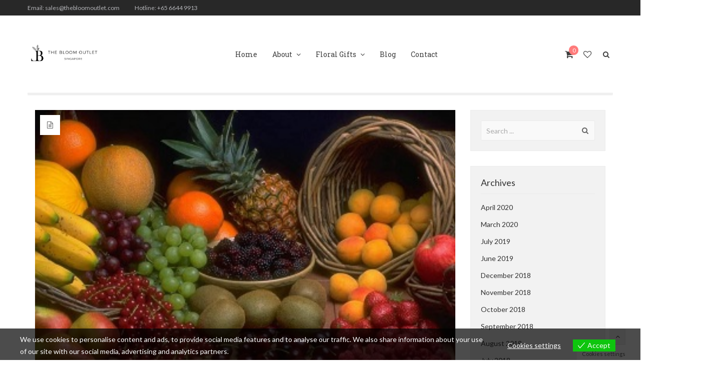

--- FILE ---
content_type: text/html; charset=UTF-8
request_url: https://www.thebloomoutlet.com/tag/fruits-basket-singapore/
body_size: 84511
content:
<!DOCTYPE html><html
lang="en-US"><head><meta
charset="UTF-8"><meta
name="viewport" content="width=device-width, initial-scale=1"><link
rel="profile" href="http://gmpg.org/xfn/11"><link
rel="pingback" href="https://www.thebloomoutlet.com/xmlrpc.php"> <script>document.documentElement.className=document.documentElement.className+' yes-js js_active js'</script> <meta
name='robots' content='max-image-preview:large' /><style>img:is([sizes="auto" i], [sizes^="auto," i]){contain-intrinsic-size:3000px 1500px}</style><title>Fruits Basket Singapore Archives - Flower Delivery Singapore</title><meta
name="robots" content="index, follow" /><meta
name="googlebot" content="index, follow, max-snippet:-1, max-image-preview:large, max-video-preview:-1" /><meta
name="bingbot" content="index, follow, max-snippet:-1, max-image-preview:large, max-video-preview:-1" /><link
rel="canonical" href="https://www.thebloomoutlet.com/tag/fruits-basket-singapore/" /><meta
property="og:locale" content="en_US" /><meta
property="og:type" content="article" /><meta
property="og:title" content="Fruits Basket Singapore Archives - Flower Delivery Singapore" /><meta
property="og:url" content="https://www.thebloomoutlet.com/tag/fruits-basket-singapore/" /><meta
property="og:site_name" content="Flower Delivery Singapore" /><meta
name="twitter:card" content="summary" /> <script type="application/ld+json" class="yoast-schema-graph">{"@context":"https://schema.org","@graph":[{"@type":"WebSite","@id":"https://www.thebloomoutlet.com/#website","url":"https://www.thebloomoutlet.com/","name":"Flower Delivery Singapore","description":"24/7 Luxurious Flower Delivery Singapore. Deliver luxurious flower like none other.","potentialAction":[{"@type":"SearchAction","target":"https://www.thebloomoutlet.com/?s={search_term_string}","query-input":"required name=search_term_string"}],"inLanguage":"en-US"},{"@type":"CollectionPage","@id":"https://www.thebloomoutlet.com/tag/fruits-basket-singapore/#webpage","url":"https://www.thebloomoutlet.com/tag/fruits-basket-singapore/","name":"Fruits Basket Singapore Archives - Flower Delivery Singapore","isPartOf":{"@id":"https://www.thebloomoutlet.com/#website"},"inLanguage":"en-US"}]}</script> <link
rel='dns-prefetch' href='//fonts.googleapis.com' /><link
rel='dns-prefetch' href='//www.googletagmanager.com' /><link
rel="alternate" type="application/rss+xml" title="Flower Delivery Singapore &raquo; Feed" href="https://www.thebloomoutlet.com/feed/" /><link
rel="alternate" type="application/rss+xml" title="Flower Delivery Singapore &raquo; Comments Feed" href="https://www.thebloomoutlet.com/comments/feed/" /><link
rel="alternate" type="application/rss+xml" title="Flower Delivery Singapore &raquo; Fruits Basket Singapore Tag Feed" href="https://www.thebloomoutlet.com/tag/fruits-basket-singapore/feed/" /> <script type="text/javascript">window._wpemojiSettings={"baseUrl":"https:\/\/s.w.org\/images\/core\/emoji\/16.0.1\/72x72\/","ext":".png","svgUrl":"https:\/\/s.w.org\/images\/core\/emoji\/16.0.1\/svg\/","svgExt":".svg","source":{"concatemoji":"https:\/\/www.thebloomoutlet.com\/wp-includes\/js\/wp-emoji-release.min.js?ver=6.8.3"}};
/*! This file is auto-generated */
!function(s,n){var o,i,e;function c(e){try{var t={supportTests:e,timestamp:(new Date).valueOf()};sessionStorage.setItem(o,JSON.stringify(t))}catch(e){}}function p(e,t,n){e.clearRect(0,0,e.canvas.width,e.canvas.height),e.fillText(t,0,0);var t=new Uint32Array(e.getImageData(0,0,e.canvas.width,e.canvas.height).data),a=(e.clearRect(0,0,e.canvas.width,e.canvas.height),e.fillText(n,0,0),new Uint32Array(e.getImageData(0,0,e.canvas.width,e.canvas.height).data));return t.every(function(e,t){return e===a[t]})}function u(e,t){e.clearRect(0,0,e.canvas.width,e.canvas.height),e.fillText(t,0,0);for(var n=e.getImageData(16,16,1,1),a=0;a<n.data.length;a++)if(0!==n.data[a])return!1;return!0}function f(e,t,n,a){switch(t){case"flag":return n(e,"\ud83c\udff3\ufe0f\u200d\u26a7\ufe0f","\ud83c\udff3\ufe0f\u200b\u26a7\ufe0f")?!1:!n(e,"\ud83c\udde8\ud83c\uddf6","\ud83c\udde8\u200b\ud83c\uddf6")&&!n(e,"\ud83c\udff4\udb40\udc67\udb40\udc62\udb40\udc65\udb40\udc6e\udb40\udc67\udb40\udc7f","\ud83c\udff4\u200b\udb40\udc67\u200b\udb40\udc62\u200b\udb40\udc65\u200b\udb40\udc6e\u200b\udb40\udc67\u200b\udb40\udc7f");case"emoji":return!a(e,"\ud83e\udedf")}return!1}function g(e,t,n,a){var r="undefined"!=typeof WorkerGlobalScope&&self instanceof WorkerGlobalScope?new OffscreenCanvas(300,150):s.createElement("canvas"),o=r.getContext("2d",{willReadFrequently:!0}),i=(o.textBaseline="top",o.font="600 32px Arial",{});return e.forEach(function(e){i[e]=t(o,e,n,a)}),i}function t(e){var t=s.createElement("script");t.src=e,t.defer=!0,s.head.appendChild(t)}"undefined"!=typeof Promise&&(o="wpEmojiSettingsSupports",i=["flag","emoji"],n.supports={everything:!0,everythingExceptFlag:!0},e=new Promise(function(e){s.addEventListener("DOMContentLoaded",e,{once:!0})}),new Promise(function(t){var n=function(){try{var e=JSON.parse(sessionStorage.getItem(o));if("object"==typeof e&&"number"==typeof e.timestamp&&(new Date).valueOf()<e.timestamp+604800&&"object"==typeof e.supportTests)return e.supportTests}catch(e){}return null}();if(!n){if("undefined"!=typeof Worker&&"undefined"!=typeof OffscreenCanvas&&"undefined"!=typeof URL&&URL.createObjectURL&&"undefined"!=typeof Blob)try{var e="postMessage("+g.toString()+"("+[JSON.stringify(i),f.toString(),p.toString(),u.toString()].join(",")+"));",a=new Blob([e],{type:"text/javascript"}),r=new Worker(URL.createObjectURL(a),{name:"wpTestEmojiSupports"});return void(r.onmessage=function(e){c(n=e.data),r.terminate(),t(n)})}catch(e){}c(n=g(i,f,p,u))}t(n)}).then(function(e){for(var t in e)n.supports[t]=e[t],n.supports.everything=n.supports.everything&&n.supports[t],"flag"!==t&&(n.supports.everythingExceptFlag=n.supports.everythingExceptFlag&&n.supports[t]);n.supports.everythingExceptFlag=n.supports.everythingExceptFlag&&!n.supports.flag,n.DOMReady=!1,n.readyCallback=function(){n.DOMReady=!0}}).then(function(){return e}).then(function(){var e;n.supports.everything||(n.readyCallback(),(e=n.source||{}).concatemoji?t(e.concatemoji):e.wpemoji&&e.twemoji&&(t(e.twemoji),t(e.wpemoji)))}))}((window,document),window._wpemojiSettings);</script> <style id='wp-emoji-styles-inline-css' type='text/css'>img.wp-smiley,img.emoji{display:inline !important;border:none !important;box-shadow:none !important;height:1em !important;width:1em !important;margin:0
0.07em !important;vertical-align:-0.1em !important;background:none !important;padding:0
!important}</style><link
rel='stylesheet' id='wp-block-library-css' href='https://www.thebloomoutlet.com/wp-includes/css/dist/block-library/style.min.css?ver=6.8.3' type='text/css' media='all' /><style id='classic-theme-styles-inline-css' type='text/css'>
/*! This file is auto-generated */
.wp-block-button__link{color:#fff;background-color:#32373c;border-radius:9999px;box-shadow:none;text-decoration:none;padding:calc(.667em + 2px) calc(1.333em+2px);font-size:1.125em}.wp-block-file__button{background:#32373c;color:#fff;text-decoration:none}</style><style id='global-styles-inline-css' type='text/css'>:root{--wp--preset--aspect-ratio--square:1;--wp--preset--aspect-ratio--4-3:4/3;--wp--preset--aspect-ratio--3-4:3/4;--wp--preset--aspect-ratio--3-2:3/2;--wp--preset--aspect-ratio--2-3:2/3;--wp--preset--aspect-ratio--16-9:16/9;--wp--preset--aspect-ratio--9-16:9/16;--wp--preset--color--black:#000;--wp--preset--color--cyan-bluish-gray:#abb8c3;--wp--preset--color--white:#fff;--wp--preset--color--pale-pink:#f78da7;--wp--preset--color--vivid-red:#cf2e2e;--wp--preset--color--luminous-vivid-orange:#ff6900;--wp--preset--color--luminous-vivid-amber:#fcb900;--wp--preset--color--light-green-cyan:#7bdcb5;--wp--preset--color--vivid-green-cyan:#00d084;--wp--preset--color--pale-cyan-blue:#8ed1fc;--wp--preset--color--vivid-cyan-blue:#0693e3;--wp--preset--color--vivid-purple:#9b51e0;--wp--preset--gradient--vivid-cyan-blue-to-vivid-purple:linear-gradient(135deg,rgba(6,147,227,1) 0%,rgb(155,81,224) 100%);--wp--preset--gradient--light-green-cyan-to-vivid-green-cyan:linear-gradient(135deg,rgb(122,220,180) 0%,rgb(0,208,130) 100%);--wp--preset--gradient--luminous-vivid-amber-to-luminous-vivid-orange:linear-gradient(135deg,rgba(252,185,0,1) 0%,rgba(255,105,0,1) 100%);--wp--preset--gradient--luminous-vivid-orange-to-vivid-red:linear-gradient(135deg,rgba(255,105,0,1) 0%,rgb(207,46,46) 100%);--wp--preset--gradient--very-light-gray-to-cyan-bluish-gray:linear-gradient(135deg,rgb(238,238,238) 0%,rgb(169,184,195) 100%);--wp--preset--gradient--cool-to-warm-spectrum:linear-gradient(135deg,rgb(74,234,220) 0%,rgb(151,120,209) 20%,rgb(207,42,186) 40%,rgb(238,44,130) 60%,rgb(251,105,98) 80%,rgb(254,248,76) 100%);--wp--preset--gradient--blush-light-purple:linear-gradient(135deg,rgb(255,206,236) 0%,rgb(152,150,240) 100%);--wp--preset--gradient--blush-bordeaux:linear-gradient(135deg,rgb(254,205,165) 0%,rgb(254,45,45) 50%,rgb(107,0,62) 100%);--wp--preset--gradient--luminous-dusk:linear-gradient(135deg,rgb(255,203,112) 0%,rgb(199,81,192) 50%,rgb(65,88,208) 100%);--wp--preset--gradient--pale-ocean:linear-gradient(135deg,rgb(255,245,203) 0%,rgb(182,227,212) 50%,rgb(51,167,181) 100%);--wp--preset--gradient--electric-grass:linear-gradient(135deg,rgb(202,248,128) 0%,rgb(113,206,126) 100%);--wp--preset--gradient--midnight:linear-gradient(135deg,rgb(2,3,129) 0%,rgb(40,116,252) 100%);--wp--preset--font-size--small:13px;--wp--preset--font-size--medium:20px;--wp--preset--font-size--large:36px;--wp--preset--font-size--x-large:42px;--wp--preset--spacing--20:0.44rem;--wp--preset--spacing--30:0.67rem;--wp--preset--spacing--40:1rem;--wp--preset--spacing--50:1.5rem;--wp--preset--spacing--60:2.25rem;--wp--preset--spacing--70:3.38rem;--wp--preset--spacing--80:5.06rem;--wp--preset--shadow--natural:6px 6px 9px rgba(0, 0, 0, 0.2);--wp--preset--shadow--deep:12px 12px 50px rgba(0, 0, 0, 0.4);--wp--preset--shadow--sharp:6px 6px 0px rgba(0, 0, 0, 0.2);--wp--preset--shadow--outlined:6px 6px 0px -3px rgba(255, 255, 255, 1), 6px 6px rgba(0, 0, 0, 1);--wp--preset--shadow--crisp:6px 6px 0px rgba(0,0,0,1)}:where(.is-layout-flex){gap:0.5em}:where(.is-layout-grid){gap:0.5em}body .is-layout-flex{display:flex}.is-layout-flex{flex-wrap:wrap;align-items:center}.is-layout-flex>:is(*,div){margin:0}body .is-layout-grid{display:grid}.is-layout-grid>:is(*,div){margin:0}:where(.wp-block-columns.is-layout-flex){gap:2em}:where(.wp-block-columns.is-layout-grid){gap:2em}:where(.wp-block-post-template.is-layout-flex){gap:1.25em}:where(.wp-block-post-template.is-layout-grid){gap:1.25em}.has-black-color{color:var(--wp--preset--color--black) !important}.has-cyan-bluish-gray-color{color:var(--wp--preset--color--cyan-bluish-gray) !important}.has-white-color{color:var(--wp--preset--color--white) !important}.has-pale-pink-color{color:var(--wp--preset--color--pale-pink) !important}.has-vivid-red-color{color:var(--wp--preset--color--vivid-red) !important}.has-luminous-vivid-orange-color{color:var(--wp--preset--color--luminous-vivid-orange) !important}.has-luminous-vivid-amber-color{color:var(--wp--preset--color--luminous-vivid-amber) !important}.has-light-green-cyan-color{color:var(--wp--preset--color--light-green-cyan) !important}.has-vivid-green-cyan-color{color:var(--wp--preset--color--vivid-green-cyan) !important}.has-pale-cyan-blue-color{color:var(--wp--preset--color--pale-cyan-blue) !important}.has-vivid-cyan-blue-color{color:var(--wp--preset--color--vivid-cyan-blue) !important}.has-vivid-purple-color{color:var(--wp--preset--color--vivid-purple) !important}.has-black-background-color{background-color:var(--wp--preset--color--black) !important}.has-cyan-bluish-gray-background-color{background-color:var(--wp--preset--color--cyan-bluish-gray) !important}.has-white-background-color{background-color:var(--wp--preset--color--white) !important}.has-pale-pink-background-color{background-color:var(--wp--preset--color--pale-pink) !important}.has-vivid-red-background-color{background-color:var(--wp--preset--color--vivid-red) !important}.has-luminous-vivid-orange-background-color{background-color:var(--wp--preset--color--luminous-vivid-orange) !important}.has-luminous-vivid-amber-background-color{background-color:var(--wp--preset--color--luminous-vivid-amber) !important}.has-light-green-cyan-background-color{background-color:var(--wp--preset--color--light-green-cyan) !important}.has-vivid-green-cyan-background-color{background-color:var(--wp--preset--color--vivid-green-cyan) !important}.has-pale-cyan-blue-background-color{background-color:var(--wp--preset--color--pale-cyan-blue) !important}.has-vivid-cyan-blue-background-color{background-color:var(--wp--preset--color--vivid-cyan-blue) !important}.has-vivid-purple-background-color{background-color:var(--wp--preset--color--vivid-purple) !important}.has-black-border-color{border-color:var(--wp--preset--color--black) !important}.has-cyan-bluish-gray-border-color{border-color:var(--wp--preset--color--cyan-bluish-gray) !important}.has-white-border-color{border-color:var(--wp--preset--color--white) !important}.has-pale-pink-border-color{border-color:var(--wp--preset--color--pale-pink) !important}.has-vivid-red-border-color{border-color:var(--wp--preset--color--vivid-red) !important}.has-luminous-vivid-orange-border-color{border-color:var(--wp--preset--color--luminous-vivid-orange) !important}.has-luminous-vivid-amber-border-color{border-color:var(--wp--preset--color--luminous-vivid-amber) !important}.has-light-green-cyan-border-color{border-color:var(--wp--preset--color--light-green-cyan) !important}.has-vivid-green-cyan-border-color{border-color:var(--wp--preset--color--vivid-green-cyan) !important}.has-pale-cyan-blue-border-color{border-color:var(--wp--preset--color--pale-cyan-blue) !important}.has-vivid-cyan-blue-border-color{border-color:var(--wp--preset--color--vivid-cyan-blue) !important}.has-vivid-purple-border-color{border-color:var(--wp--preset--color--vivid-purple) !important}.has-vivid-cyan-blue-to-vivid-purple-gradient-background{background:var(--wp--preset--gradient--vivid-cyan-blue-to-vivid-purple) !important}.has-light-green-cyan-to-vivid-green-cyan-gradient-background{background:var(--wp--preset--gradient--light-green-cyan-to-vivid-green-cyan) !important}.has-luminous-vivid-amber-to-luminous-vivid-orange-gradient-background{background:var(--wp--preset--gradient--luminous-vivid-amber-to-luminous-vivid-orange) !important}.has-luminous-vivid-orange-to-vivid-red-gradient-background{background:var(--wp--preset--gradient--luminous-vivid-orange-to-vivid-red) !important}.has-very-light-gray-to-cyan-bluish-gray-gradient-background{background:var(--wp--preset--gradient--very-light-gray-to-cyan-bluish-gray) !important}.has-cool-to-warm-spectrum-gradient-background{background:var(--wp--preset--gradient--cool-to-warm-spectrum) !important}.has-blush-light-purple-gradient-background{background:var(--wp--preset--gradient--blush-light-purple) !important}.has-blush-bordeaux-gradient-background{background:var(--wp--preset--gradient--blush-bordeaux) !important}.has-luminous-dusk-gradient-background{background:var(--wp--preset--gradient--luminous-dusk) !important}.has-pale-ocean-gradient-background{background:var(--wp--preset--gradient--pale-ocean) !important}.has-electric-grass-gradient-background{background:var(--wp--preset--gradient--electric-grass) !important}.has-midnight-gradient-background{background:var(--wp--preset--gradient--midnight) !important}.has-small-font-size{font-size:var(--wp--preset--font-size--small) !important}.has-medium-font-size{font-size:var(--wp--preset--font-size--medium) !important}.has-large-font-size{font-size:var(--wp--preset--font-size--large) !important}.has-x-large-font-size{font-size:var(--wp--preset--font-size--x-large) !important}:where(.wp-block-post-template.is-layout-flex){gap:1.25em}:where(.wp-block-post-template.is-layout-grid){gap:1.25em}:where(.wp-block-columns.is-layout-flex){gap:2em}:where(.wp-block-columns.is-layout-grid){gap:2em}:root :where(.wp-block-pullquote){font-size:1.5em;line-height:1.6}</style><style id='woocommerce-inline-inline-css' type='text/css'>.woocommerce form .form-row
.required{visibility:visible}</style><link
rel='stylesheet' id='protect-link-css-css' href='https://www.thebloomoutlet.com/wp-content/cache/wp-super-minify/css/cb74f6c7b26cf0a02d24b4d0ea51f3ec.css?ver=6.8.3' type='text/css' media='all' /><link
rel='stylesheet' id='eu-cookies-bar-icons-css' href='https://www.thebloomoutlet.com/wp-content/plugins/eu-cookies-bar/css/eu-cookies-bar-icons.min.css?ver=1.0.19' type='text/css' media='all' /><link
rel='stylesheet' id='eu-cookies-bar-style-css' href='https://www.thebloomoutlet.com/wp-content/plugins/eu-cookies-bar/css/eu-cookies-bar.min.css?ver=1.0.19' type='text/css' media='all' /><style id='eu-cookies-bar-style-inline-css' type='text/css'>.eu-cookies-bar-cookies-bar-wrap{font-size:14px;color:#fff;background:rgba(0,0,0,0.7)}.eu-cookies-bar-cookies-bar-button-accept{color:#fff;background:#0ec50e}.eu-cookies-bar-cookies-bar-settings-header{color:#fff;background:#249fd0}.eu-cookies-bar-cookies-bar-settings-save-button{color:#fff;background:#249fd0}.eu-cookies-bar-cookies-bar-settings-accept-button{color:#fff;background:#0ec50e}.eu-cookies-bar-cookies-bar-settings-decline-button{color:#fff;background:#f66}</style><link
rel='stylesheet' id='brands-styles-css' href='https://www.thebloomoutlet.com/wp-content/cache/wp-super-minify/css/5d8d8b83ddd0c64e6dd0cb36c6e0e0fe.css?ver=10.3.7' type='text/css' media='all' /><link
rel='stylesheet' id='jckwds-style-css' href='https://www.thebloomoutlet.com/wp-content/plugins/jck_woo_deliveryslots/assets/frontend/css/main.min.css?ver=1.7.3' type='text/css' media='all' /><link
rel='stylesheet' id='wr-live-search-css' href='https://www.thebloomoutlet.com/wp-content/plugins/wr-live-search/assets/css/frontend.css?ver=6.8.3' type='text/css' media='all' /><link
rel='stylesheet' id='font-awesome-css' href='https://www.thebloomoutlet.com/wp-content/plugins/js_composer/assets/lib/bower/font-awesome/css/font-awesome.min.css?ver=5.7' type='text/css' media='all' /><style id='font-awesome-inline-css' type='text/css'>[data-font="FontAwesome"]:before{font-family:'FontAwesome' !important;content:attr(data-icon) !important;speak:none !important;font-weight:normal !important;font-variant:normal !important;text-transform:none !important;line-height:1 !important;font-style:normal !important;-webkit-font-smoothing:antialiased !important;-moz-osx-font-smoothing:grayscale !important}</style><link
rel='stylesheet' id='wr-nitro-web-fonts-css' href='https://fonts.googleapis.com/css?family=Lato%3A400%7CRoboto+Slab%3A400&#038;subset=latin%2Clatin-ext&#038;ver=6.8.3' type='text/css' media='all' /><link
rel='stylesheet' id='wr-nitro-main-css' href='https://www.thebloomoutlet.com/wp-content/themes/wr-nitro/assets/woorockets/css/main.css?ver=6.8.3' type='text/css' media='all' /><style id='wr-nitro-main-inline-css' type='text/css'>body{font-weight:400;font-size:100%;letter-spacing:0px;line-height:24px}h1,h2,h3,h4,h5,h6{letter-spacing:0px;font-family:"Lato";font-weight:400}h1{font-size:63px;line-height:71.964px}h2{font-size:45px;line-height:50.886px}h3{font-size:31px;line-height:35.982px}h4{font-size:22px;line-height:25.452px}h5{font-size:16px;line-height:21.6px}h6{font-size:11px;line-height:12.726px}.format-quote .quote-content,blockquote{font-family:"Lato"}@media only screen and (min-width: 1024px){.offset{position:relative;padding:0px}.offset:after{border-width:0px;border-color:#fff}.woocommerce-demo-store.offset{padding-top:52px}.woocommerce-demo-store.offset
.demo_store{top:0px}.admin-bar.woocommerce-demo-store.offset
.demo_store{top:32px}.mfp-wrap{top:10px;height:calc(100% - 20px)}.admin-bar .mfp-wrap{top:42px;height:calc(100% - 52px)}}.row{margin-left:-15px;margin-right:-15px}.main-content,.primary-sidebar{padding-left:15px;padding-right:15px}.primary-sidebar
.widget{margin-bottom:30px}@media screen and (max-width: 800px){.style-4 .p-single-images
.product__badge{right:15px}}.container{max-width:1170px}@media screen and (max-width: 1024px){.container{max-width:100% !important}}.site-title{padding-top:80px;padding-bottom:80px;min-height:214px;background-color:#f2f2f2}.site-title
h1{font-size:44px;line-height:44px}.site-title
.desc{font-size:px;line-height:px}.post-title{padding-top:100px;padding-bottom:100px}.post-title .entry-title{font-size:45px;line-height:45px}#shop-main .products.grid-layout:not(.boxed),#shop-main .products.grid-layout.item-style-6{margin:0
-15px}#woof_results_by_ajax
.products{width:calc(100% + 30px)}#shop-main .products.grid-layout
.product{padding:15px}#shop-sidebar
.widget{margin-bottom:30px}@media (min-width: 769px){#shop-main .products.grid-layout .product:nth-child(4n+1){clear:both}}@media (max-width: 768px){#shop-main .products.grid-layout .product:nth-child(2n+1){clear:both}}#shop-main .products.masonry-layout{margin:0
-15px}#shop-main .products.masonry-layout
.product{padding:15px
}#shop-main .products.masonry-layout.item-style-4
.product{padding-bottom:10px}.product__image.mask .mask-inner{background:rgba(0, 0, 0, 0.7)}.page-content .main-content{width:100%}.blog .primary-sidebar{width:300px}.blog .main-content{width:calc(100% - 300px)}.single-attachment .main-content,.single-post .main-content{width:100%}.b-single .entry-content{margin:0
auto !important;max-width:750px}.archive #shop-main,.archive-shop{width:100%}.style-2 #shop-detail{width:100%}.nitro-gallery>.row{margin-left:-15px;margin-right:-15px}.nitro-gallery .gallery-list
.item{padding:15px}.archive .galleries .grid figure:nth-child(4n+1){clear:both}.archive .galleries>.row{margin:-15px}.archive .galleries
figure.hentry{padding:15px}.footer{background-color:#fff}.footer
.bot{background-color:#f2f2f2}.error404
.wrapper{background-color:#f7f7f7;background-size:auto;background-position:center center;background-attachment:scroll;background-repeat:no-repeat}.error404 .heading-404
*{font-size:88px;line-height:88px;color:#292929;font-weight:bold}.widget-style-1
.widget{padding:20px;background-color:#f2f2f2;border:1px
solid #ebebeb;padding:20px}.woof_container_inner > h4,.widget-style-1 .widget .widget-title{border-bottom:1px solid #ebebeb}.widget-style-1 .widget .widget-title{padding-bottom:10px}.meta-color,.entry-meta,.entry-meta a,.entry-meta span a,.entry-meta i,.sc-product-package .p-package-cat a,.widget li .info,blockquote,.b-single .single-nav>div>span,time,.irs-grid-text,.irs-min,.irs-max{color:#ababab}::-webkit-input-placeholder{color:#ababab}:-moz-placeholder{color:#ababab}::-moz-placeholder{color:#ababab}:-ms-input-placeholder{color:#ababab}.irs-grid-pol,.irs-from,.irs-to,.irs-single{background:#ababab}.nitro-line,.nitro-line > *,.nitro-line .yith-wcwl-add-to-wishlist a,.btb,select:not(.cate-search),ul li,input:not([type="submit"]):not([type="button"]):not(.submit):not(.button):not(.extenal-bdcl),.p-single-action .yith-wcwl-add-to-wishlist div a,textarea,table, th, td,.woocommerce-cart th,.woocommerce-cart td,blockquote,.quantity .btn-qty a:first-child,.widget ul li,.b-masonry .entry-meta,.comments-area .comment-form p,.woocommerce-cart .cart-collaterals section,.style-1 .woocommerce-tabs .tabs,.style-2 .clean-tab *:not(.submit),.style-3 .accordion-tabs > div,.style-3 .accordion-tabs,.style-4 .woocommerce-tabs .tabs li:not(:last-child),.default-tab .woocommerce-tabs .tabs,.woocommerce-page input[type="checkbox"] + label:before,#checkout_timeline,.timeline-horizontal,.page-numbers li span:not(.dots),.page-numbers li a:hover,.style-3 ul.page-numbers,.sc-product-package ul li,.woocommerce-cart .woocommerce > form,.woocommerce-page .form-container,.woocommerce-checkout .form-row input.input-text,.woocommerce-checkout .select2-container,.woocommerce-page .select2-container .select2-choice,.woocommerce-page .select2-drop-active,.grid.boxed.pag-number .product,.default-tab .woocommerce-tabs .wc-tabs > li,.vc_tta-tabs .vc_tta-tabs-container .vc_tta-tab,.wr-pricing-table.style-1 .pricing-item .inner,.wr-pricing-table.style-1 .pricing-item .pricing-header,.wr-pricing-table.style-3 .pricing-item .inner,.wr-pricing-table.style-4 .pricing-item .inner,.quickview-modal .info div[itemprop="description"],.quickview-modal .info .quickview-button, .quickview-modal .info .p-meta,.sc-product-package .product__btn_cart,.woocommerce .wishlist_table td.product-add-to-cart a.product__btn_cart,.pagination.wc-pagination .page-ajax a,.style-3 .accordion-tabs .panel,.style-2 .woocommerce-tabs div .panel,.woocommerce-cart .cart-collaterals .coupon,.vc_toggle, .vc_toggle.vc_toggle_active .vc_toggle_title,.wr-pricing-table.style-2 .pricing-item .pricing-footer,.wr-custom-attribute li:not(.selected) a,.wr-custom-attribute.color-picker li a:after,.wr-pricing-table.style-2 .pricing-item .pricing-footer,.chosen-container-multi .chosen-choices,.chosen-container .chosen-drop,.woof_redraw_zone .irs-slider,.woof_list_label .woof_label_term,.woof_label_count,.woof_sid_auto_shortcode, .woof_show_auto_form, .woof_hide_auto_form,.booking-pricing-info,.grid.boxed.pag-number:not(.sc-product):not(.sc-products) .product,.sc-products.grid-boxed-layout .product,.group-quantity
.product__btn_cart{border-color:#ebebeb !important}.sc-cat-list ul li
ul{border-color:#ebebeb}.sc-testimonials.style-2 .arrow,.sc-cat-list ul li
a{border-bottom-color:#ebebeb !important}.woocommerce-checkout #checkout_timeline li:not(:last-child):after,.vc_tta-tabs.vc_tta-style-style-7 .vc_tta-tabs-container:before,.vc_tta-tabs.vc_tta-style-style-4 .vc_tta-tabs-container .vc_tta-tab:before,.vc_tta-tabs.vc_tta-style-style-6 .vc_tta-tabs-container .vc_tta-tab:before,.vc_tta-tabs.vc_tta-style-style-2 .vc_tta-tabs-container:before,.wr-pricing-table .style-1 .pricing-item .units:before,.wr-pricing-table .style-3 .pricing-item .units:before,.widget_price_filter .ui-slider{background-color:#ebebeb}select,textarea,.chosen-container-multi .chosen-choices,input:not([type="submit"]):not([type="button"]):not(.submit):not(.button),.woocommerce-checkout .select2-container,.select2-container .select2-choice,.select2-results .select2-highlighted,.select2-search{background-color:#f9f9f9}.overlay_bg,.wr-mobile.woocommerce-page.archive .wrapper,.default-tab .woocommerce-tabs .wc-tabs > li a:hover,.default-tab .woocommerce-tabs .wc-tabs > li.active a,.widget ul li .count,.style-1 .woocommerce-tabs,.b-classic.boxed .post,.style-2 .woocommerce-tabs #comments .comment-text,.style-3 .woocommerce-tabs #comments .comment-text,.style-4 .woocommerce-tabs #comments .comment-text,.vc_progress_bar.style-1 .vc_single_bar,.vc_progress_bar.style-1 .vc_single_bar .vc_bar:before,.vc_progress_bar .vc_single_bar,.wr-pricing-table.style-2 .pricing-item .inner,.wr-pricing-table.style-3 .pricing-item .price-value,.wr-pricing-table.style-4 .pricing-item .inner:hover,[class*="b-"].default .entry-cat a,.widget .tagcloud a,.galleries .grid .item-inner,.single-gallery .wr-nitro-carousel .owl-dots > div span,.pagination.wc-pagination .page-ajax a,.entry-thumb i.body_bg:hover,.irs-min, .irs-max,.search-results .search-item,.woof_list_label
.woof_label_term{background-color:#f2f2f2}.vc_progress_bar.style-1
.vc_single_bar{border-color:#f2f2f2}.style-2 .woocommerce-tabs #comments .comment_container:before,.style-3 .woocommerce-tabs #comments .comment_container:before,.style-4 .woocommerce-tabs #comments .comment_container:before,.comments-area .comment-list .comment-content-wrap:before,.b-classic.small.boxed .entry-thumb:before{border-right-color:#f2f2f2}.rtl .b-classic.small.boxed .entry-thumb:before{border-left-color:#f2f2f2}.sc-product-package ul li:before{color:#f2f2f2}body .wrapper,.body_bg,.single-mobile-layout .p-single-info.fixed .p-single-action,.single-mobile-layout.product-type-variable .p-single-info.fixed .single_variation_wrap,.single-mobile-layout .wishlist-btn a,[class*="b-"].boxed .entry-cat a,.b-zigzag.default .entry-cat a,.wr-pricing-table.style-1 .pricing-item .inner,.select2-results,.product-btn-right .product__btn,.product-btn-center:not(.btn-inside-thumbnail) .product__action a,.nivo-lightbox-theme-default.nivo-lightbox-overlay,.style-1 .woocommerce-tabs #comments .comment-text,.woof_redraw_zone .irs-slider,.woof_redraw_zone .irs-bar,.style-5 .woocommerce-tabs #comments .comment-text,.style-2 .woocommerce-tabs.accordion-tabs #comments .comment-text{background-color:#fff}.style-2 .woocommerce-tabs.accordion-tabs #comments .comment_container:before,.style-5 .woocommerce-tabs #comments .comment_container:before,.style-1 .woocommerce-tabs #comments .comment_container:before{border-right-color:#fff}.sc-testimonials.style-2 .arrow
span{border-bottom-color:#fff}.body_bg_text,.irs-from,.irs-to,.irs-single{color:#fff}body,.body_color,.entry-cat a,.p-meta a,.port-content .hentry .title .cat,.port-content .hentry .title .cat a,.nitro-member.style-1 .social a,.nitro-member.style-3 .social a,.select2-results li,.woocommerce-cart .shop_table .product-price .amount,.woocommerce-cart .cart_totals .cart-subtotal .amount,.color-dark,.icon_color,.icon_color * i,.single-mobile-layout .addition-product .add_to_cart_button i,.price del,.price del .amount,.star-rating:before,.wc-switch a.active,.select2-container .select2-choice,.single-gallery .wr-nitro-carousel .owl-dots > div.active span,.pagination.wc-pagination .page-ajax a,.nivo-lightbox-theme-default .nivo-lightbox-nav:before,.vc_toggle .vc_toggle_title .vc_toggle_icon:before,.vc_progress_bar.style-1 .vc_single_bar .vc_label > span,.wr-product-share h3,.woof_show_auto_form,.woocommerce-checkout .shop_table .cart-subtotal .amount,.woocommerce-checkout .shop_table .cart_item .amount,.style-5:not(.downloadable) .p-single-action .cart .wishlist-btn
.tooltip{color:#646464}.single-gallery .wr-nitro-carousel .owl-dots > div.active span,.single-gallery .wr-nitro-carousel .owl-dots > div:hover span,.woof_redraw_zone .irs-slider:after,.woof_redraw_zone .irs-line-left,.woof_redraw_zone .irs-line-right,.woof_redraw_zone .irs-line-mid{background-color:#646464}.wr-nitro-carousel .owl-dots .owl-dot
span{border-color:#646464}.select2-container .select2-choice .select2-arrow b:after{border-top-color:#646464}h1,h2,h3,h4,h5,h6,.heading-color,.heading-color > a,.entry-title,.entry-title a,.title a,[class*="title"] > a,.product__title a,.vc_tta-container .vc_tta.vc_general .vc_tta-tab > a,.wr-pricing-table .pricing-item .price-value,.woocommerce-checkout .shop_table th.product-name,.woocommerce-checkout .payment_methods li label,a:hover,.widget ul li a,.entry-meta a:hover,.hover-primary:hover,.vc_toggle .vc_toggle_title .vc_toggle_icon:hover:before,.vc_progress_bar.style-1 .vc_single_bar
.vc_label{color:#323232}.heading-bg,.widget_price_filter .ui-slider > *,.wr-pricing-table.style-3 .pricing-item .units:before{background-color:#323232}.widget_price_filter .ui-slider-handle{border-color:#323232}.wr-btn,.button,button[class*="button"],.submit,input[type="submit"],a.button_sg,.yith-woocompare-widget
a.compare{display:inline-block;text-align:center;white-space:nowrap;font-size:13px;height:45px;line-height:41px;letter-spacing:0px;padding:0
20px;border:2px
solid;border-radius:2px;text-transform:uppercase}.p-single-action .actions-button
a{line-height:43px;height:45px;width:45px}.plus-minus-button
input{height:45px}.qty-suffix{line-height:43px;margin:10px
10px 0 0 !important}.quantity input[type="number"],.auction-ajax-change .quantity
input{line-height:41px;height:43px;width:43px}.quantity{width:77px}.style-5:not(.downloadable) .p-single-action .cart .wishlist-btn{width:calc(100% - 87px);width:-webkit-calc(100% - 87px);margin-right:0}.quantity .btn-qty
a{height:22.5px;line-height:22.5px}.woocommerce-wishlist button[class*="button"],.woocommerce-wishlist
.button{height:45px !important;line-height:41px !important;padding:0
20px !important;border:2px
solid !important;border-radius:2px !important}.wr-btn-solid, .button, button[class*="button"], .submit, input[type="submit"]:not(.wr-btn-outline), a.button_sg, .yith-woocompare-widget
a.compare{background-color:#323232;border-color:#323232;color:#fff}.wr-btn-solid:hover, .button:hover, button[class*="button"]:hover, .submit:hover, input[type="submit"]:not(.wr-btn-outline):not([disabled]):hover, .yith-woocompare-widget a.compare:hover{background-color:#222;border-color:#323232;color:#fff}.wr-btn.wr-btn-outline, .woocommerce-checkout .timeline-horizontal input.button.alt.prev, .sc-product-package .product__btn_cart, .woocommerce .wishlist_table td.product-add-to-cart
a.product__btn_cart{background-color:rgba(255, 255, 255, 0);border-color:#323232;color:#323232}.wr-btn.wr-btn-outline:hover, .woocommerce-checkout .timeline-horizontal input.button.alt.prev:hover, .sc-product-package .product__btn_cart:hover, .woocommerce .wishlist_table td.product-add-to-cart a.product__btn_cart:hover{background-color:#222;border-color:#323232;color:#fff}.sc-product-package .product__btn_cart,.woocommerce .wishlist_table td.product-add-to-cart a.product__btn_cart,.list .product__action > div a,.p-single-action .product__compare > a,.p-single-action .yith-wcwl-add-to-wishlist
a{border-radius:2px}#wr-back-top>a{width:32px;height:32px;line-height:27px;font-size:14px}#wr-back-top>a:hover{color:#fff !important}a,.hover-main:hover,.mfp-close:hover,.format-audio .mejs-controls .mejs-time-rail .mejs-time-current,.post-title.style-2 a:hover,.b-single .post-tags a:hover,.port-cat a.selected,.port-content .hentry .action a:hover,.port-single .hentry .thumb .mask a:hover,.color-primary,.wc-switch a:hover,#p-preview .owl-buttons *:hover,.product__price .amount,.p-single-images .p-gallery .owl-buttons > *:hover,.woocommerce-cart .shop_table .cart_item:hover .remove:hover,.woocommerce-cart .shop_table .product-name a:hover,.woocommerce-cart .quantity .btn-qty a:hover,.woocommerce-cart .shop_table tbody .product-subtotal,.amount,[class*="title"]:hover > a,.widget .product-title:hover > a,.widget ul li a:hover,.widget-search button:hover,[class*="product"] ins,.woocommerce-account .user-link a:hover,.woocommerce-checkout #checkout_timeline.text li.active,.sc-social-network .info.outside a:hover,.vc_tta-container .vc_tta-tabs .vc_tta-tabs-container .vc_tta-tab.vc_active > a,.vc_tta-container .vc_tta-tabs .vc_tta-tabs-container .vc_tta-tab:hover > a,.page-numbers li span:not(.dots), .page-numbers li a:hover,.hb-minicart .mini_cart_item .info-item .title-item a:hover,.widget_shopping_cart_content .total .amount,.hb-minicart .action-top-bottom .quickview-outer .edit-cart:hover:before,.hb-minicart .action-top-bottom .remove-outer .remove:hover:before,.hb-cart-outer .dark-style .widget_shopping_cart_content .buttons .wc-forward:hover,.entry-cat a:hover,.style-2 .clean-tab .tabs li.active a,.style-2 .clean-tab .tabs li a:hover,.nitro-member .social a:hover,.maintenance.maintenance-style-2 .wr-countdown > div > div,.icon_color:hover,.icon_color > *:hover i,.gallery-fullscreen .wr-nitro-carousel .owl-nav > div:hover,.woocommerce .wishlist_table .remove-product:hover,.product__title a:hover,.star-rating span:before,.product__action-bottom > .product__btn:hover,.woocommerce-tabs .active a.tab-heading,.vc_toggle .vc_toggle_title:hover > *,.filters a.selected,.woof_label_count,.widget_nav_menu .current-menu-item a,.yith-wcwl-wishlistexistsbrowse.show i, .yith-wcwl-wishlistaddedbrowse.show
i{color:#ff4064}.loader,.style-2 .clean-tab .woocommerce-tabs .tabs li.active a,.style-3 .page-numbers li span:not(.dots),.style-3 .page-numbers li a:hover,.wr-nitro-carousel .owl-dots .owl-dot:hover span,.wr-nitro-carousel .owl-dots .owl-dot.active span,.p-single-images .flex-control-paging li a:hover,.p-single-images .flex-control-paging li .flex-active,.woof_list_label li .woof_label_term:hover,.woof_list_label li .woof_label_term.checked,#wr-back-top>a:hover{border-color:#ff4064 !important}.sc-cat-list ul li a:hover,.wr-onepage-nav a span:before,.vc_toggle.vc_toggle_active,.sc-cat-list ul li
ul{border-left-color:#ff4064}.rtl .sc-cat-list ul li a:hover{border-right-color:#ff4064}.bg-primary,.hover-bg-primary:hover,.product_list_widget .remove:hover,.sc-product-package .p-package-cart .button:hover,.sc-product-button a:hover,.sc-product-button.light .button span.tooltip:hover,.hb-minicart .action-top-bottom .edit-form-outer .edit-btn,.style-1 .woocommerce-tabs .tabs li.active a:before,.vc_tta-tabs.vc_tta-style-style-2 .vc_tta-tabs-container .vc_tta-tab:before,.vc_tta-tabs.vc_tta-style-style-3 .vc_tta-tabs-container .vc_tta-tab:before,.vc_tta-tabs.vc_tta-style-style-7 .vc_tta-tabs-container .vc_tta-tab:before,.woof_container_inner > h4:before,.widget-style-2 .widget .widget-title:before,.widget-style-3 .widget .widget-title:before,.wr-onepage-nav a span,.wr-nitro-carousel .owl-dots .owl-dot.active span,.wr-nitro-carousel .owl-dots .owl-dot:hover span,.p-single-images .flex-control-paging li a.flex-active,.p-single-images .flex-control-paging li a:hover,.woof_list_label li .woof_label_term:hover,.woof_list_label li .woof_label_term.checked,.page-links a:hover,.page-links a:focus,.woocommerce-account .form-container .woocommerce-MyAccount-navigation li.is-active:after,.wr-pricing-table.style-1 .pricing-item .units:before{background-color:#ff4064}.header{border-radius:0px}.hb-s1i1{border-radius:0px;padding-bottom:0px;padding-left:0px;padding-right:20px;padding-top:0px}.hb-s1i2{border-radius:0px;padding-bottom:0px;padding-left:10px;padding-right:10px;padding-top:0px}.hb-s1i4{border-radius:0px;padding-bottom:0px;padding-left:10px;padding-right:5px;padding-top:0px}.header .hb-s1i4
a{color:#b6b7bb;margin-right:15px}.header .section-1{background-color:#282828;border-radius:0px;padding-bottom:3px;padding-top:3px}.header .section-1
.container{border-radius:0px;max-width:1170px}.header .hb-s2i1
img{max-width:150px}.hb-s2i1{border-radius:0px;color:#333;font-size:20px;font-weight:400;letter-spacing:0px;line-height:30px;padding-bottom:10px;padding-left:0px;padding-right:10px;padding-top:10px}.header .element-item.hb-s2i3{border-radius:0px;padding-bottom:10px;padding-left:10px;padding-right:0px;padding-top:10px}.hb-s2i3,.hb-s2i3
a{font-family:Roboto Slab;font-size:14px;font-weight:400;letter-spacing:0px;line-height:24px;text-transform:none}.hb-s2i3.site-navigator-outer a,.hb-s2i3.site-navigator-outer .menu-more .icon-more,.hb-s2i3.site-navigator-outer .menu-breadcrumbs{color:#3d3d3d}.hb-s2i3.site-navigator-outer .menu-more .icon-more .wr-burger-menu:before{background:#3d3d3d}.hb-s2i3.site-navigator-outer .menu-more .icon-more .wr-burger-menu:after{border-top-color:#3d3d3d;border-bottom-color:#3d3d3d}.hb-s2i3 .menu-default ul a,.hb-s2i3 .mm-container,.hb-s2i3 .mm-container
a{font-size:14px;font-style:normal;line-height:16px;text-decoration:none;text-transform:none;font-weight:400}.hb-s2i3.site-navigator-outer li.menu-default
ul{width:220px}.header .hb-s2i3 .site-navigator > .menu-item > .menu-item-link,.header .hb-s2i3 .site-navigator>li.menu-item-language>a{padding-left:15px;padding-right:15px}.hb-s2i3.site-navigator-outer li.menu-default ul a,.hb-s2i3.site-navigator-outer .menu-more .nav-more .site-navigator > .menu-item > .menu-item-link,.hb-s2i3 .mm-container-outer
a{color:#4f4f4f}.hb-s2i3 .mm-container .title-column{font-size:17px}.hb-s2i3.site-navigator-outer li.menu-item:hover > .menu-item-link,.hb-s2i3 .site-navigator > .current-menu-ancestor > .menu-item-link,.hb-s2i3 .site-navigator > .current-menu-item > .menu-item-link,.hb-s2i3.site-navigator-outer .menu-more .nav-more .site-navigator li.menu-item:hover > .menu-item-link,.hb-s2i3.site-navigator-outer .menu-item-link:hover,.header.vertical-layout .text-layout .hb-s2i3.site-navigator-outer.animation-vertical-accordion .active-accordion > .menu-item-link,.hb-menu-outer .animation-vertical-accordion.hb-s2i3.site-navigator-outer.animation-vertical-accordion .active-accordion > .menu-item-link,.hb-s2i3 .mm-container-outer .menu-item-link:hover,.hb-s2i3.site-navigator-outer .menu-breadcrumbs .element-breadcrumbs:not(:last-child) span:hover{color:#d6aa74}.hb-s2i3.site-navigator-outer li.menu-default li.menu-item:hover > .menu-item-link,.hb-s2i3.site-navigator-outer li.menu-default ul .menu-item-link:hover,.hb-s2i3.site-navigator-outer .menu-more .nav-more .site-navigator li.menu-item:hover > .menu-item-link,.hb-s2i3 .mm-container-outer .menu-item-link:hover,.header.vertical-layout .text-layout .hb-s2i3.site-navigator-outer.animation-vertical-accordion li.menu-default ul .active-accordion > .menu-item-link,.hb-menu-outer .animation-vertical-accordion.hb-s2i3.site-navigator-outer.animation-vertical-accordion ul ul .active-accordion>.menu-item-link{color:#d6aa74}.hb-s2i5 .mini-price
.amount{color:#d6aa74}.hb-s2i5{border-radius:0px;padding-bottom:10px;padding-left:10px;padding-right:10px;padding-top:10px}.hb-s2i5 .cart-control
i{color:#3d3d3d;font-size:18px}.hb-s2i5:hover .cart-control>i{color:#d6aa74}.header .hb-s2i6{border-radius:0px;color:#333;padding-bottom:10px;padding-left:10px;padding-right:10px;padding-top:10px}.header .hb-s2i6
.text{color:#333;font-size:14px}.header .hb-s2i6
.icon{color:#3d3d3d;font-size:14px}.header .hb-s2i6:hover
.icon{color:#d6aa74}.header .hb-s2i7{border-radius:0px;margin-right:-5px}.header .hb-s2i7 .open:hover{color:#d6aa74}.header .hb-s2i7
.open{color:#3d3d3d;font-size:14px}.hb-s2i7 .txt-search{width:300px !important}.header .section-2{border-radius:0px;padding-bottom:0px;padding-left:10px;padding-right:10px;padding-top:0px}.header .section-2
.container{border-bottom-width:4px;border-color:#d7d7d7;border-left-width:0px;border-radius:1px;border-right-width:0px;border-style:double;border-top-width:0px;max-width:1170px;padding-bottom:20px;padding-top:20px}</style> <script type="text/javascript" src="https://www.thebloomoutlet.com/wp-includes/js/jquery/jquery.min.js?ver=3.7.1" id="jquery-core-js"></script> <script type="text/javascript" src="https://www.thebloomoutlet.com/wp-includes/js/jquery/jquery-migrate.min.js?ver=3.4.1" id="jquery-migrate-js"></script> <script type="text/javascript" src="https://www.thebloomoutlet.com/wp-content/plugins/woocommerce/assets/js/jquery-blockui/jquery.blockUI.min.js?ver=2.7.0-wc.10.3.7" id="wc-jquery-blockui-js" defer="defer" data-wp-strategy="defer"></script> <script type="text/javascript" src="https://www.thebloomoutlet.com/wp-content/plugins/woocommerce/assets/js/js-cookie/js.cookie.min.js?ver=2.1.4-wc.10.3.7" id="wc-js-cookie-js" defer="defer" data-wp-strategy="defer"></script> <script type="text/javascript" id="woocommerce-js-extra">var woocommerce_params={"ajax_url":"\/wp-admin\/admin-ajax.php","wc_ajax_url":"\/?wc-ajax=%%endpoint%%","i18n_password_show":"Show password","i18n_password_hide":"Hide password"};</script> <script type="text/javascript" src="https://www.thebloomoutlet.com/wp-content/plugins/woocommerce/assets/js/frontend/woocommerce.min.js?ver=10.3.7" id="woocommerce-js" defer="defer" data-wp-strategy="defer"></script> <script type="text/javascript" id="eu-cookies-bar-script-js-extra">var eu_cookies_bar_params={"cookies_bar_on_close":"none","cookies_bar_on_scroll":"none","cookies_bar_on_page_redirect":"none","block_until_accept":"","display_delay":"0","dismiss_timeout":"","strictly_necessary":["wordpress_test_cookie","woocommerce_cart_hash"],"strictly_necessary_family":["PHPSESSID","wordpress_sec_","wp-settings-","wordpress_logged_in_","wp_woocommerce_session_"],"expire_time":"1783830574","cookiepath":"\/","user_cookies_settings_enable":"1"};</script> <script type="text/javascript" src="https://www.thebloomoutlet.com/wp-content/plugins/eu-cookies-bar/js/eu-cookies-bar.min.js?ver=1.0.19" id="eu-cookies-bar-script-js"></script> <script type="text/javascript" src="https://www.thebloomoutlet.com/wp-content/plugins/wp-image-zoooom/assets/js/jquery.image_zoom.min.js?ver=1.60" id="image_zoooom-js" defer="defer" data-wp-strategy="defer"></script> <script type="text/javascript" id="image_zoooom-init-js-extra">var IZ={"options":[],"with_woocommerce":"0","exchange_thumbnails":"1","enable_mobile":"0","woo_categories":"0","woo_slider":"1","enable_surecart":"0"};</script> <script type="text/javascript" src="https://www.thebloomoutlet.com/wp-content/cache/wp-super-minify/js/dcaff9d861e58763b77a904adeabef49.js?ver=1.60" id="image_zoooom-init-js" defer="defer" data-wp-strategy="defer"></script> <script type="text/javascript" id="wc-cart-fragments-js-extra">var wc_cart_fragments_params={"ajax_url":"\/wp-admin\/admin-ajax.php","wc_ajax_url":"\/?wc-ajax=%%endpoint%%","cart_hash_key":"wc_cart_hash_3c63969ba192c8b065fe2c468d7f1543","fragment_name":"wc_fragments_3c63969ba192c8b065fe2c468d7f1543","request_timeout":"5000"};</script> <script type="text/javascript" src="https://www.thebloomoutlet.com/wp-content/plugins/woocommerce/assets/js/frontend/cart-fragments.min.js?ver=10.3.7" id="wc-cart-fragments-js" defer="defer" data-wp-strategy="defer"></script> <script type="text/javascript" id="wc-add-to-cart-js-extra">var wc_add_to_cart_params={"ajax_url":"\/wp-admin\/admin-ajax.php","wc_ajax_url":"\/?wc-ajax=%%endpoint%%","i18n_view_cart":"View cart","cart_url":"https:\/\/www.thebloomoutlet.com\/cart\/","is_cart":"","cart_redirect_after_add":"no"};</script> <script type="text/javascript" src="https://www.thebloomoutlet.com/wp-content/plugins/woocommerce/assets/js/frontend/add-to-cart.min.js?ver=10.3.7" id="wc-add-to-cart-js" defer="defer" data-wp-strategy="defer"></script> <link
rel="https://api.w.org/" href="https://www.thebloomoutlet.com/wp-json/" /><link
rel="alternate" title="JSON" type="application/json" href="https://www.thebloomoutlet.com/wp-json/wp/v2/tags/428" /><link
rel="EditURI" type="application/rsd+xml" title="RSD" href="https://www.thebloomoutlet.com/xmlrpc.php?rsd" /><meta
name="generator" content="WordPress 6.8.3" /><meta
name="generator" content="WooCommerce 10.3.7" /><meta
name="generator" content="Site Kit by Google 1.164.0" /> <script type="text/javascript">jQuery(function($){$('.protect_contents-overlay').css('background-color','#000000');});</script> <script type="text/javascript">jQuery(function($){$('img').attr('onmousedown','return false');$('img').attr('onselectstart','return false');$(document).on('contextmenu',function(e){$('.protect_contents-overlay, .protect_alert').fadeIn();$('.protect_contents-overlay, .protect_alert').click(function(){$('.protect_contents-overlay, .protect_alert').fadeOut();});return false;});});</script> <style>*{-ms-user-select:none;-moz-user-select:-moz-none;-khtml-user-select:none;-webkit-user-select:none;-webkit-touch-callout:none;user-select:none}input,textarea,select,option{-ms-user-select:auto;-moz-user-select:auto;-khtml-user-select:auto;-webkit-user-select:auto;user-select:auto}</style> <script>var WRAjaxURL='https://www.thebloomoutlet.com/wp-admin/admin-ajax.php';var WR_CURRENT_URL='https://www.thebloomoutlet.com/flower-delivery-singapore/get-your-fruits-basket-singapore-from-the-florist-online/';var WR_URL='https://www.thebloomoutlet.com';var _nonce_wr_nitro='73cf10375e';var _WR_THEME_URL='https://www.thebloomoutlet.com/wp-content/themes/wr-nitro';var WR_CART_URL='https://www.thebloomoutlet.com/cart/';</script> <noscript><style>.woocommerce-product-gallery{opacity:1 !important}</style></noscript><meta
name="generator" content="Powered by WPBakery Page Builder - drag and drop page builder for WordPress."/>
<!--[if lte IE 9]><link
rel="stylesheet" type="text/css" href="https://www.thebloomoutlet.com/wp-content/plugins/js_composer/assets/css/vc_lte_ie9.min.css" media="screen"><![endif]--><style>body .jckwds-reserve{background:#FFF}body .jckwds-reserve
td{border-color:#EAEAEA}body .jckwds-reserve tbody td
a{color:#B7B7B7}body .jckwds-reserve tbody td a:hover{color:#848484}body .jckwds-reserve tr
th{background:#333;border-color:#2A2A2A;color:#FFF}body .jckwds-reserve thead tr th .jckwds-prevday, body .jckwds-reserve thead tr th .jckwds-nextday{color:#CCC}body .jckwds-reserve thead tr th .jckwds-prevday:hover, body .jckwds-reserve thead tr th .jckwds-nextday:hover{color:#FFF}body .jckwds-reserve tbody
td.jckwds_full{background:#F7F7F7}body .jckwds-reserve tbody td.jckwds-reserved{background:#15b374;color:#FFF}body .jckwds-reserve tbody td.jckwds-reserved
strong{border-color:#108556}body .jckwds-reserve tbody td.jckwds-reserved
a{color:#FFF}body .jckwds-reserve-wrap
.jckwds_loading{color:#666}body .jckwds-reserve-wrap
.jckwds_loading{color:#666}</style><meta
name="generator" content="Powered by Slider Revolution 6.6.7 - responsive, Mobile-Friendly Slider Plugin for WordPress with comfortable drag and drop interface." /><style type="text/css">img.zoooom,.zoooom
img{padding:0!important}.vc_editor.compose-mode .zoooom::before{content:"\f179     Zoom applied to the image. Check on the frontend";position:absolute;margin-top:12px;text-align:right;background-color:white;line-height:1.4em;left:5%;padding:0
10px 6px;font-family:dashicons;font-size:0.9em;font-style:italic;z-index:20}</style><script type="text/javascript"></script><link
rel="icon" href="https://www.thebloomoutlet.com/wp-content/uploads/2020/08/cropped-the-bloom-outlet-logo-1-32x32.png" sizes="32x32" /><link
rel="icon" href="https://www.thebloomoutlet.com/wp-content/uploads/2020/08/cropped-the-bloom-outlet-logo-1-192x192.png" sizes="192x192" /><link
rel="apple-touch-icon" href="https://www.thebloomoutlet.com/wp-content/uploads/2020/08/cropped-the-bloom-outlet-logo-1-180x180.png" /><meta
name="msapplication-TileImage" content="https://www.thebloomoutlet.com/wp-content/uploads/2020/08/cropped-the-bloom-outlet-logo-1-270x270.png" /> <script>function setREVStartSize(e){window.RSIW=window.RSIW===undefined?window.innerWidth:window.RSIW;window.RSIH=window.RSIH===undefined?window.innerHeight:window.RSIH;try{var pw=document.getElementById(e.c).parentNode.offsetWidth,newh;pw=pw===0||isNaN(pw)||(e.l=="fullwidth"||e.layout=="fullwidth")?window.RSIW:pw;e.tabw=e.tabw===undefined?0:parseInt(e.tabw);e.thumbw=e.thumbw===undefined?0:parseInt(e.thumbw);e.tabh=e.tabh===undefined?0:parseInt(e.tabh);e.thumbh=e.thumbh===undefined?0:parseInt(e.thumbh);e.tabhide=e.tabhide===undefined?0:parseInt(e.tabhide);e.thumbhide=e.thumbhide===undefined?0:parseInt(e.thumbhide);e.mh=e.mh===undefined||e.mh==""||e.mh==="auto"?0:parseInt(e.mh,0);if(e.layout==="fullscreen"||e.l==="fullscreen")
newh=Math.max(e.mh,window.RSIH);else{e.gw=Array.isArray(e.gw)?e.gw:[e.gw];for(var i in e.rl)if(e.gw[i]===undefined||e.gw[i]===0)e.gw[i]=e.gw[i-1];e.gh=e.el===undefined||e.el===""||(Array.isArray(e.el)&&e.el.length==0)?e.gh:e.el;e.gh=Array.isArray(e.gh)?e.gh:[e.gh];for(var i in e.rl)if(e.gh[i]===undefined||e.gh[i]===0)e.gh[i]=e.gh[i-1];var nl=new Array(e.rl.length),ix=0,sl;e.tabw=e.tabhide>=pw?0:e.tabw;e.thumbw=e.thumbhide>=pw?0:e.thumbw;e.tabh=e.tabhide>=pw?0:e.tabh;e.thumbh=e.thumbhide>=pw?0:e.thumbh;for(var i in e.rl)nl[i]=e.rl[i]<window.RSIW?0:e.rl[i];sl=nl[0];for(var i in nl)if(sl>nl[i]&&nl[i]>0){sl=nl[i];ix=i;}
var m=pw>(e.gw[ix]+e.tabw+e.thumbw)?1:(pw-(e.tabw+e.thumbw))/(e.gw[ix]);newh=(e.gh[ix]*m)+(e.tabh+e.thumbh);}
var el=document.getElementById(e.c);if(el!==null&&el)el.style.height=newh+"px";el=document.getElementById(e.c+"_wrapper");if(el!==null&&el){el.style.height=newh+"px";el.style.display="block";}}catch(e){console.log("Failure at Presize of Slider:"+e)}};</script> <noscript><style type="text/css">.wpb_animate_when_almost_visible{opacity:1}</style></noscript></head><body
class="archive tag tag-fruits-basket-singapore tag-428 wp-theme-wr-nitro theme-wr-nitro woocommerce-no-js mask wr-desktop wpb-js-composer js-comp-ver-5.7 vc_responsive"   itemscope="itemscope" itemtype="http://schema.org/WebPage" ><div
class="wrapper-outer"><div
class="wrapper"><div
class="header-outer clear inherit" data-id="27"  role="banner" itemscope="itemscope" itemtype="http://schema.org/WPHeader" ><header
class="header clear horizontal-layout"><div
class="hb-section-outer clear"><div
class="clear hb-section section-1" ><div
class="container clear"><div
class="element-item hb-text hb-s1i1"><div
class="content-text"><p><span
style="color: #b6b7bb; font-size: 12px;">Email: <a
style="color: #b6b7bb;" href="mailto:sales@thebloomoutlet.com">sales@thebloomoutlet.com</a></span></p></div></div><div
class="element-item hb-text hb-s1i2"><div
class="content-text"><p><span
style="color: #b6b7bb; font-size: 12px;">Hotline: <a
style="color: #b6b7bb;" href="tel:+65 6988 7427" data-wplink-edit="true">+65 6644 9913</a></span></p></div></div><div
class="element-item hb-flex"></div><div
class="element-item hb-social hb-s1i4 none-style small-size"></div></div></div></div><div
class="hb-section-outer clear"><div
class="clear hb-section section-2" ><div
class="container clear"><div
class="element-item hb-logo hb-s2i1 image-type"><div
class="content-logo"><a
href="https://www.thebloomoutlet.com/"><img
width="150" height="10"  src="https://www.thebloomoutlet.com/wp-content/uploads/2020/08/B-Logo.png"  alt="Flower Delivery Singapore" /></a></div></div><div
class="element-item hb-flex"></div><div
class="element-item hb-menu hb-s2i3 text-layout"  data-animation="scale" data-margin-top="empty"><div
role="navigation" itemscope="itemscope" itemtype="http://schema.org/SiteNavigationElement"  class="site-navigator-outer hb-s2i3 default-hover "><div
class="navigator-column"><div
class="navigator-column-inner"><div
class="site-navigator-inner has-submenu"><ul
class="site-navigator"><li
class="menu-item menu-item-type-post_type menu-item-object-page menu-item-home menu-default menu-item-lv0"><a
href="https://www.thebloomoutlet.com/" class="menu-item-link icon-left" ><span
class="menu_title">Home</span></a></li><li
class="menu-item menu-item-type-post_type menu-item-object-page menu-item-has-children menu-default menu-item-lv0"><a
href="https://www.thebloomoutlet.com/about/" class="menu-item-link icon-left" ><span
class="menu_title">About</span><i
class="icon-has-children fa fa-angle-down"></i></a><ul
class="sub-menu" ><li
class="menu-item menu-item-type-post_type menu-item-object-page menu-item-has-children menu-item-lv1"><a
href="https://www.thebloomoutlet.com/services/" class="menu-item-link icon-left" ><span
class="menu_title">Services</span><i
class="icon-has-children fa fa-angle-right"></i></a><ul
class="sub-menu"><li
class="menu-item menu-item-type-post_type menu-item-object-page menu-item-lv2"><a
href="https://www.thebloomoutlet.com/services/weekly-flower-delivery-singapore/" class="menu-item-link icon-left" ><span
class="menu_title">Weekly Flower Delivery Singapore</span></a></li><li
class="menu-item menu-item-type-post_type menu-item-object-page menu-item-lv2"><a
href="https://www.thebloomoutlet.com/services/flower-subscription/" class="menu-item-link icon-left" ><span
class="menu_title">Flower Subscription Singapore</span></a></li></ul></li></ul></li><li
class="menu-item menu-item-type-taxonomy menu-item-object-product_cat menu-item-has-children menu-default menu-item-lv0"><a
href="https://www.thebloomoutlet.com/product-category/floral-gifts/" class="menu-item-link icon-left" ><span
class="menu_title">Floral Gifts</span><i
class="icon-has-children fa fa-angle-down"></i></a><ul
class="sub-menu" ><li
class="menu-item menu-item-type-taxonomy menu-item-object-product_cat menu-item-has-children menu-item-lv1"><a
href="https://www.thebloomoutlet.com/product-category/floral-gifts/hand-bouquet/" class="menu-item-link icon-left" ><span
class="menu_title">Hand Bouquet</span><i
class="icon-has-children fa fa-angle-right"></i></a><ul
class="sub-menu"><li
class="menu-item menu-item-type-post_type menu-item-object-page menu-item-lv2"><a
href="https://www.thebloomoutlet.com/about/single-stalk-rose/" class="menu-item-link icon-left" ><span
class="menu_title">Single Stalk Rose</span></a></li></ul></li><li
class="menu-item menu-item-type-post_type menu-item-object-page menu-item-lv1"><a
href="https://www.thebloomoutlet.com/about/99-rose-bouquet/" class="menu-item-link icon-left" ><span
class="menu_title">99 Rose Bouquet</span></a></li><li
class="menu-item menu-item-type-taxonomy menu-item-object-product_cat menu-item-lv1"><a
href="https://www.thebloomoutlet.com/product-category/floral-gifts/table-flower/" class="menu-item-link icon-left" ><span
class="menu_title">Table Flower</span></a></li><li
class="menu-item menu-item-type-taxonomy menu-item-object-product_cat menu-item-lv1"><a
href="https://www.thebloomoutlet.com/product-category/floral-gifts/fruit-basket/" class="menu-item-link icon-left" ><span
class="menu_title">Fruit Basket</span></a></li><li
class="menu-item menu-item-type-taxonomy menu-item-object-product_cat menu-item-lv1"><a
href="https://www.thebloomoutlet.com/product-category/floral-gifts/baby-hamper/" class="menu-item-link icon-left" ><span
class="menu_title">Baby Hamper</span></a></li><li
class="menu-item menu-item-type-post_type menu-item-object-page menu-item-lv1"><a
href="https://www.thebloomoutlet.com/about/orchid-delivery/" class="menu-item-link icon-left" ><span
class="menu_title">Orchid Plant</span></a></li><li
class="menu-item menu-item-type-post_type menu-item-object-page menu-item-lv1"><a
href="https://www.thebloomoutlet.com/about/grand-opening-flower-stand-delivery-singapore/" class="menu-item-link icon-left" ><span
class="menu_title">Grand Opening Flowers</span></a></li><li
class="menu-item menu-item-type-post_type menu-item-object-page menu-item-lv1"><a
href="https://www.thebloomoutlet.com/about/condolences-wreath-funeral-flowers-singapore/" class="menu-item-link icon-left" ><span
class="menu_title">Funeral Flowers</span></a></li></ul></li><li
class="menu-item menu-item-type-post_type menu-item-object-page current_page_parent menu-default menu-item-lv0"><a
href="https://www.thebloomoutlet.com/blog/" class="menu-item-link icon-left" ><span
class="menu_title">Blog</span></a></li><li
class="menu-item menu-item-type-post_type menu-item-object-page menu-default menu-item-lv0"><a
href="https://www.thebloomoutlet.com/contact/" class="menu-item-link icon-left" ><span
class="menu_title">Contact</span></a></li></ul></div></div></div></div></div><div
class="element-item hb-flex"></div><div
class="element-item hb-cart hb-s2i5 dropdown dropdown-scale" data-margin-top="empty"><span
class="cart-control "><i
class="fa fa-shopping-cart"></i><span
class="count">0</span></span><div
class="hb-minicart-outer"><div
class="hb-minicart light-style"><div
class="widget_shopping_cart_content"></div></div></div><a
class="link-cart" href="https://www.thebloomoutlet.com/cart/"></a></div><div
class="element-item hb-wishlist hb-s2i6 right"><i
class="icon nitro-icon-set-6-wishlist"></i><a
class="link" href="https://www.thebloomoutlet.com/wishlist/"></a></div><div
class="element-item hb-search hb-s2i7 topbar light-background" ><div
class="search-inner"><div
class=" search-form hb-search-fs"><div
class="search-form-inner " ><form
class="hb-s2i7" action="https://www.thebloomoutlet.com/" method="get" role="search"  itemprop="potentialAction" itemscope="itemscope" itemtype="http://schema.org/SearchAction" ><input
required type="text" placeholder="Search ..." name="s" class="txt-search extenal-bdcl"><input
type="submit" class="btn-search" /></form><div
class="close"></div></div></div><span
class="open show-full-screen" data-layout="topbar" data-background-style="light-background"><i
class="fa fa-search"></i></span></div></div></div></div></div></header></div><div
class="container"><div
class="row"><div
class="blog fc fcw right-sidebar menu-on-right"><div
class="main-content"><div
class="b-classic mgt30 mgb30 boxed large"><article
id="post-5757" class="mgb30 oh pr post-5757 post type-post status-publish format-standard has-post-thumbnail hentry category-flower-delivery-singapore tag-fruits-basket tag-fruits-basket-singapore"  itemscope="itemscope" itemtype="http://schema.org/CreativeWork" ><div
class="entry-thumb"><i
class="bts-40 pa tc fa ts-03 body_bg fa fa-file-text-o"></i><a
href="https://www.thebloomoutlet.com/flower-delivery-singapore/get-your-fruits-basket-singapore-from-the-florist-online/"><img
class="cxs-12" src="https://www.thebloomoutlet.com/wp-content/uploads/2018/06/Flower-Delivery-Singapore-200618.jpg" alt="Get Your Fruits Basket Singapore from the Florist Online" width="356" height="250" /></a></div><div
class="entry-content oh pd20 overlay_bg"><div
class="entry-cat oh"><a
href="https://www.thebloomoutlet.com/category/flower-delivery-singapore/" rel="category tag">Flower Delivery Singapore</a></div><h4 class="entry-title"  itemprop="headline" ><a
href="https://www.thebloomoutlet.com/flower-delivery-singapore/get-your-fruits-basket-singapore-from-the-florist-online/">Get Your Fruits Basket Singapore from the Florist Online</a></h4><div
class="entry-meta mgt10 mgb10"><span
class="entry-author"  itemprop="author" itemscope="itemscope" itemtype="http://schema.org/Person" ><i
class="fa fa-user"></i><a
href="https://www.thebloomoutlet.com/author/tbo/">tbo</a></span><span
class="entry-time"><i
class="fa fa-calendar-o"></i> <time
class="published updated" datetime="2018-06-20T05:20:58+08:00"  itemprop="datePublished" datetime="2018-06-20T05:20:58+08:00" ><a
href="https://www.thebloomoutlet.com/flower-delivery-singapore/get-your-fruits-basket-singapore-from-the-florist-online/" rel="bookmark">Jun 20, 2018</a></time></span></div><p
class="entry-text">If you think that flowers are the only items or products to find in a florist online shop, think again. The florist online also offers a wide range of gift items including fresh fruits, ...</p><a
class="more-link dt" href="https://www.thebloomoutlet.com/flower-delivery-singapore/get-your-fruits-basket-singapore-from-the-florist-online/">Read more<span
class="dib ts-03">&rarr;</span></a></div></article></div></div><div
class="primary-sidebar  widget-style-1 "  role="complementary" itemscope="itemscope" itemtype="http://schema.org/WPSideBar" ><div
class="mgt30 "><aside
id="search-2" class="widget widget_search"><form
role="search" method="get" class="widget-search" action="https://www.thebloomoutlet.com/"  itemprop="potentialAction" itemscope="itemscope" itemtype="http://schema.org/SearchAction" >
<input
type="search" class="search-field" placeholder="Search ..." value="" name="s" title="Search for" />
<button
type="submit" class="search-submit"><i
class="fa fa-search"></i></button></form></aside><aside
id="archives-2" class="widget widget_archive"><h3 class="widget-title">Archives</h3><ul><li><a
href='https://www.thebloomoutlet.com/2020/04/'>April 2020</a></li><li><a
href='https://www.thebloomoutlet.com/2020/03/'>March 2020</a></li><li><a
href='https://www.thebloomoutlet.com/2019/07/'>July 2019</a></li><li><a
href='https://www.thebloomoutlet.com/2019/06/'>June 2019</a></li><li><a
href='https://www.thebloomoutlet.com/2018/12/'>December 2018</a></li><li><a
href='https://www.thebloomoutlet.com/2018/11/'>November 2018</a></li><li><a
href='https://www.thebloomoutlet.com/2018/10/'>October 2018</a></li><li><a
href='https://www.thebloomoutlet.com/2018/09/'>September 2018</a></li><li><a
href='https://www.thebloomoutlet.com/2018/08/'>August 2018</a></li><li><a
href='https://www.thebloomoutlet.com/2018/07/'>July 2018</a></li><li><a
href='https://www.thebloomoutlet.com/2018/06/'>June 2018</a></li><li><a
href='https://www.thebloomoutlet.com/2018/05/'>May 2018</a></li><li><a
href='https://www.thebloomoutlet.com/2018/04/'>April 2018</a></li><li><a
href='https://www.thebloomoutlet.com/2018/03/'>March 2018</a></li><li><a
href='https://www.thebloomoutlet.com/2018/02/'>February 2018</a></li><li><a
href='https://www.thebloomoutlet.com/2018/01/'>January 2018</a></li><li><a
href='https://www.thebloomoutlet.com/2017/12/'>December 2017</a></li><li><a
href='https://www.thebloomoutlet.com/2017/11/'>November 2017</a></li><li><a
href='https://www.thebloomoutlet.com/2017/10/'>October 2017</a></li><li><a
href='https://www.thebloomoutlet.com/2017/09/'>September 2017</a></li></ul></aside></div></div></div></div></div><footer
id="footer" class="footer"  role="contentinfo" itemscope="itemscope" itemtype="http://schema.org/WPFooter" ><div
class="bot"><div
class="info">
©2021/22 TheBloomOutlet. Made with ♥ The Bloom Outlet Pte Ltd</div></div><div
id="wr-back-top" >
<a
href="javascript:void(0);" class="heading-color hover-bg-primary dib overlay_bg nitro-line"  title="Back to top"><i
class="fa fa-angle-up"></i></a></div></footer></div></div> <script>window.RS_MODULES=window.RS_MODULES||{};window.RS_MODULES.modules=window.RS_MODULES.modules||{};window.RS_MODULES.waiting=window.RS_MODULES.waiting||[];window.RS_MODULES.defered=true;window.RS_MODULES.moduleWaiting=window.RS_MODULES.moduleWaiting||{};window.RS_MODULES.type='compiled';</script> <script type="speculationrules">{"prefetch":[{"source":"document","where":{"and":[{"href_matches":"\/*"},{"not":{"href_matches":["\/wp-*.php","\/wp-admin\/*","\/wp-content\/uploads\/*","\/wp-content\/*","\/wp-content\/plugins\/*","\/wp-content\/themes\/wr-nitro\/*","\/*\\?(.+)"]}},{"not":{"selector_matches":"a[rel~=\"nofollow\"]"}},{"not":{"selector_matches":".no-prefetch, .no-prefetch a"}}]},"eagerness":"conservative"}]}</script> <div
class="protect_contents-overlay"></div><div
class="protect_alert"><span
class="protect_alert_word" style="color:black;">Don`t copy text!</span></div><div
class="eu-cookies-bar-cookies-bar-wrap eu-cookies-bar-cookies-bar-position-bottom"><div
class="eu-cookies-bar-cookies-bar"><div
class="eu-cookies-bar-cookies-bar-message"><div>
We use cookies to personalise content and ads, to provide social media features and to analyse our traffic. We also share information about your use of our site with our social media, advertising and analytics partners.</div></div><div
class="eu-cookies-bar-cookies-bar-button-container"><div
class="eu-cookies-bar-cookies-bar-button-wrap"><div
class="eu-cookies-bar-cookies-bar-button eu-cookies-bar-cookies-bar-button-settings">
<span>Cookies settings</span></div><div
class="eu-cookies-bar-cookies-bar-button eu-cookies-bar-cookies-bar-button-accept">
<span
class="eu-cookies-bar-tick">Accept</span></div></div></div></div></div><div
class="eu-cookies-bar-cookies-bar-settings-wrap"><div
class="eu-cookies-bar-cookies-bar-settings-wrap-container"><div
class="eu-cookies-bar-cookies-bar-settings-overlay"></div><div
class="eu-cookies-bar-cookies-bar-settings"><div
class="eu-cookies-bar-cookies-bar-settings-header">
<span
class="eu-cookies-bar-cookies-bar-settings-header-text">Privacy &amp; Cookie policy</span>
<span
class="eu-cookies-bar-close eu-cookies-bar-cookies-bar-settings-close"></span></div><div
class="eu-cookies-bar-cookies-bar-settings-nav"><div
class="eu-cookies-bar-cookies-bar-settings-privacy eu-cookies-bar-cookies-bar-settings-nav-active">
Privacy &amp; Cookies policy</div><div
class="eu-cookies-bar-cookies-bar-settings-cookie-list">Cookies list</div></div><div
class="eu-cookies-bar-cookies-bar-settings-content"><table
class="eu-cookies-bar-cookies-bar-settings-content-child eu-cookies-bar-cookies-bar-settings-content-child-inactive"><tbody><tr><th>Cookie name</th><th>Active</th></tr></tbody></table><div
class="eu-cookies-bar-cookies-bar-settings-policy eu-cookies-bar-cookies-bar-settings-content-child"><header><h3>Privacy Policy</h3></header><div><h4>What information do we collect?</h4>
We collect information from you when you register on our site or place an order.When ordering or registering on our site, as appropriate, you may be asked to enter your: name, e-mail address or mailing address.<h4>What do we use your information for?</h4>
Any of the information we collect from you may be used in one of the following ways:To personalize your experience
(your information helps us to better respond to your individual needs)
To improve our website
(we continually strive to improve our website offerings based on the information and feedback we receive from you)
To improve customer service
(your information helps us to more effectively respond to your customer service requests and support needs)To process transactions
Your information, whether public or private, will not be sold, exchanged, transferred, or given to any other company for any reason whatsoever, without your consent, other than for the express purpose of delivering the purchased product or service requested.To administer a contest, promotion, survey or other site featureTo send periodic emails
The email address you provide for order processing, will only be used to send you information and updates pertaining to your order.<h4>How do we protect your information?</h4>
We implement a variety of security measures to maintain the safety of your personal information when you place an order or enter, submit, or access your personal information.We offer the use of a secure server. All supplied sensitive/credit information is transmitted via Secure Socket Layer (SSL) technology and then encrypted into our Payment gateway providers database only to be accessible by those authorized with special access rights to such systems, and are required to?keep the information confidential.After a transaction, your private information (credit cards, social security numbers, financials, etc.) will not be kept on file for more than 60 days.<h4>Do we use cookies?</h4>
Yes (Cookies are small files that a site or its service provider transfers to your computers hard drive through your Web browser (if you allow) that enables the sites or service providers systems to recognize your browser and capture and remember certain informationWe use cookies to help us remember and process the items in your shopping cart, understand and save your preferences for future visits, keep track of advertisements and compile aggregate data about site traffic and site interaction so that we can offer better site experiences and tools in the future. We may contract with third-party service providers to assist us in better understanding our site visitors. These service providers are not permitted to use the information collected on our behalf except to help us conduct and improve our business.If you prefer, you can choose to have your computer warn you each time a cookie is being sent, or you can choose to turn off all cookies via your browser settings. Like most websites, if you turn your cookies off, some of our services may not function properly. However, you can still place orders by contacting customer service.<strong>Google Analytics</strong>We use Google Analytics on our sites for anonymous reporting of site usage and for advertising on the site. If you would like to opt-out of Google Analytics monitoring your behaviour on our sites please use this link (<a
href="https://tools.google.com/dlpage/gaoptout/">https://tools.google.com/dlpage/gaoptout/</a>)<h4>Do we disclose any information to outside parties?</h4>
We do not sell, trade, or otherwise transfer to outside parties your personally identifiable information. This does not include trusted third parties who assist us in operating our website, conducting our business, or servicing you, so long as those parties agree to keep this information confidential. We may also release your information when we believe release is appropriate to comply with the law, enforce our site policies, or protect ours or others rights, property, or safety. However, non-personally identifiable visitor information may be provided to other parties for marketing, advertising, or other uses.<h4>Registration</h4>
The minimum information we need to register you is your name, email address and a password. We will ask you more questions for different services, including sales promotions. Unless we say otherwise, you have to answer all the registration questions.We may also ask some other, voluntary questions during registration for certain services (for example, professional networks) so we can gain a clearer understanding of who you are. This also allows us to personalise services for you.To assist us in our marketing, in addition to the data that you provide to us if you register, we may also obtain data from trusted third parties to help us understand what you might be interested in. This ‘profiling’ information is produced from a variety of sources, including publicly available data (such as the electoral roll) or from sources such as surveys and polls where you have given your permission for your data to be shared. You can choose not to have such data shared with the Guardian from these sources by logging into your account and changing the settings in the privacy section.After you have registered, and with your permission, we may send you emails we think may interest you. Newsletters may be personalised based on what you have been reading on theguardian.com. At any time you can decide not to receive these emails and will be able to ‘unsubscribe’.<strong>Logging in using social networking credentials</strong>If you log-in to our sites using a Facebook log-in, you are granting permission to Facebook to share your user details with us. This will include your name, email address, date of birth and location which will then be used to form a Guardian identity. You can also use your picture from Facebook as part of your profile. This will also allow us and Facebook to share your, networks, user ID and any other information you choose to share according to your Facebook account settings. If you remove the Guardian app from your Facebook settings, we will no longer have access to this information.If you log-in to our sites using a Google log-in, you grant permission to Google to share your user details with us. This will include your name, email address, date of birth, sex and location which we will then use to form a Guardian identity. You may use your picture from Google as part of your profile. This also allows us to share your networks, user ID and any other information you choose to share according to your Google account settings. If you remove the Guardian from your Google settings, we will no longer have access to this information.If you log-in to our sites using a twitter log-in, we receive your avatar (the small picture that appears next to your tweets) and twitter username.<h4>Children’s Online Privacy Protection Act Compliance</h4>
We are in compliance with the requirements of COPPA (Childrens Online Privacy Protection Act), we do not collect any information from anyone under 13 years of age. Our website, products and services are all directed to people who are at least 13 years old or older.<h4>Updating your personal information</h4>
We offer a ‘My details’ page (also known as Dashboard), where you can update your personal information at any time, and change your marketing preferences. You can get to this page from most pages on the site – simply click on the ‘My details’ link at the top of the screen when you are signed in.<h4>Online Privacy Policy Only</h4>
This online privacy policy applies only to information collected through our website and not to information collected offline.<h4>Your Consent</h4>
By using our site, you consent to our privacy policy.<h4>Changes to our Privacy Policy</h4>
If we decide to change our privacy policy, we will post those changes on this page.</div></div></div><div
class="eu-cookies-bar-popup-setting-button eu-cookies-bar-popup-align-end"><div
class="eu-cookies-bar-popup-setting-acc-button-wrap">
<span
class="eu-cookies-bar-cookies-bar-settings-save-button">Save settings</span></div></div></div></div></div><div
class="eu-cookies-bar-cookies-settings-call-container eu-cookies-bar-cookies-settings-call-position-right"><div
class="eu-cookies-bar-cookies-settings-call-button eu-cookies-bar-cookies-bar-button-settings">
<span>Cookies settings</span></div></div> <script type='text/javascript'>(function(){var c=document.body.className;c=c.replace(/woocommerce-no-js/,'woocommerce-js');document.body.className=c;})();</script> <link
rel='stylesheet' id='wc-stripe-blocks-checkout-style-css' href='https://www.thebloomoutlet.com/wp-content/plugins/woocommerce-gateway-stripe/build/upe-blocks.css?ver=cd8a631b1218abad291e' type='text/css' media='all' /><link
rel='stylesheet' id='wc-blocks-style-css' href='https://www.thebloomoutlet.com/wp-content/plugins/woocommerce/assets/client/blocks/wc-blocks.css?ver=wc-10.3.7' type='text/css' media='all' /><link
rel='stylesheet' id='rs-plugin-settings-css' href='https://www.thebloomoutlet.com/wp-content/plugins/revslider/public/assets/css/rs6.css?ver=6.6.7' type='text/css' media='all' /><style id='rs-plugin-settings-inline-css' type='text/css'>#rs-demo-id{}</style> <script type="text/javascript" src="https://www.thebloomoutlet.com/wp-includes/js/jquery/ui/core.min.js?ver=1.13.3" id="jquery-ui-core-js"></script> <script type="text/javascript" src="https://www.thebloomoutlet.com/wp-includes/js/jquery/ui/datepicker.min.js?ver=1.13.3" id="jquery-ui-datepicker-js"></script> <script type="text/javascript" id="jquery-ui-datepicker-js-after">jQuery(function(jQuery){jQuery.datepicker.setDefaults({"closeText":"Close","currentText":"Today","monthNames":["January","February","March","April","May","June","July","August","September","October","November","December"],"monthNamesShort":["Jan","Feb","Mar","Apr","May","Jun","Jul","Aug","Sep","Oct","Nov","Dec"],"nextText":"Next","prevText":"Previous","dayNames":["Sunday","Monday","Tuesday","Wednesday","Thursday","Friday","Saturday"],"dayNamesShort":["Sun","Mon","Tue","Wed","Thu","Fri","Sat"],"dayNamesMin":["S","M","T","W","T","F","S"],"dateFormat":"MM d, yy","firstDay":1,"isRTL":false});});</script> <script type="text/javascript" id="jckwds-script-js-extra">var jckwds_vars={"settings":{"general_setup_position":"woocommerce_checkout_billing","general_setup_position_priority":"10","general_setup_shipping_methods":["any","free_shipping:1"],"datesettings_datesettings_setup_mandatory":"1","datesettings_datesettings_setup_show_description":"1","datesettings_datesettings_setup_uitheme":"black-tie","datesettings_datesettings_days":["0","1","2","3","4","5","6"],"datesettings_datesettings_minmaxmethod":"all","datesettings_datesettings_skip_current":"1","datesettings_datesettings_minimum":"0","datesettings_datesettings_maximum":"90","datesettings_datesettings_sameday_cutoff":"16:00","datesettings_datesettings_nextday_cutoff":"","datesettings_datesettings_week_limit":"0","datesettings_datesettings_last_day_of_week":"sunday","datesettings_datesettings_dateformat":"dd\/mm\/yy","timesettings_timesettings_setup_enable":"1","timesettings_timesettings_setup_mandatory":"1","timesettings_timesettings_setup_show_description":"1","timesettings_timesettings_setup_timeformat":"H:i A","timesettings_timesettings_calculate_tax":"0","timesettings_timesettings_cutoff":"0","timesettings_timesettings_timeslots":[{"timefrom":"09:00","timeto":"13:00","cutoff":"","lockout":"100","shipping_methods":"0","fee":"","days":["2","3","4","5","6"]},{"timefrom":"14:00","timeto":"17:30","cutoff":"","lockout":"100","shipping_methods":["any"],"fee":"","days":["1","2","3","4","5","6"]},{"timefrom":"18:00","timeto":"22:00","cutoff":"","lockout":"100","shipping_methods":["any"],"fee":"","days":["1","2","3","4","5","6"]},{"timefrom":"09:00","timeto":"17:30","cutoff":"1260","lockout":"100","shipping_methods":["any"],"fee":"20","days":["0"]},{"timefrom":"18:00","timeto":"22:00","cutoff":"1800","lockout":"100","shipping_methods":["any"],"fee":"20","days":["0"]},{"timefrom":"09:00","timeto":"13:00","cutoff":"2820","lockout":"100","shipping_methods":["any"],"fee":"","days":["1"]}],"holidays_holidays_holidays":[{"date":"","date_to":"","name":""}],"reservations_reservations_expires":"30","reservations_reservations_columns":"3","reservations_reservations_selection_type":"fee","reservations_reservations_dateformat":"j D","reservations_styling_thbgcol":"#333333","reservations_styling_thbordercol":"#2A2A2A","reservations_styling_thfontcol":"#FFFFFF","reservations_styling_tharrcol":"#CCCCCC","reservations_styling_tharrhovcol":"#FFFFFF","reservations_styling_reservebgcol":"#FFFFFF","reservations_styling_reservebordercol":"#EAEAEA","reservations_styling_reserveiconcol":"#B7B7B7","reservations_styling_reserveiconhovcol":"#848484","reservations_styling_unavailcell":"#F7F7F7","reservations_styling_reservedbgcol":"#15b374","reservations_styling_reservedbordercol":"#108556","reservations_styling_reservediconcol":"#FFFFFF","reservations_styling_loadingiconcol":"#666666","reservations_styling_lockiconcol":"#666666"},"ajax_url":"https:\/\/www.thebloomoutlet.com\/wp-admin\/admin-ajax.php","ajax_nonce":"8e7b04ccce","strings":{"selectslot":"Please select a time slot...","noslots":"Sorry, no slots available...","loading":"Loading...","days":["Sunday","Monday","Tuesday","Wednesday","Thursday","Friday","Saturday"],"days_short":["Su","Mo","Tu","We","Th","Fr","Sa"],"months":["January","February","March","April","May","June","July","August","September","October","November","December"],"months_short":["Jan","Feb","Mar","Apr","May","Jun","Jul","Aug","Sep","Oct","Nov","Dec"]}};</script> <script type="text/javascript" src="https://www.thebloomoutlet.com/wp-content/plugins/jck_woo_deliveryslots/assets/frontend/js/main.min.js?ver=1.7.3" id="jckwds-script-js"></script> <script type="text/javascript" src="https://www.thebloomoutlet.com/wp-content/plugins/woocommerce/assets/js/sourcebuster/sourcebuster.min.js?ver=10.3.7" id="sourcebuster-js-js"></script> <script type="text/javascript" id="wc-order-attribution-js-extra">var wc_order_attribution={"params":{"lifetime":1.0e-5,"session":30,"base64":false,"ajaxurl":"https:\/\/www.thebloomoutlet.com\/wp-admin\/admin-ajax.php","prefix":"wc_order_attribution_","allowTracking":true},"fields":{"source_type":"current.typ","referrer":"current_add.rf","utm_campaign":"current.cmp","utm_source":"current.src","utm_medium":"current.mdm","utm_content":"current.cnt","utm_id":"current.id","utm_term":"current.trm","utm_source_platform":"current.plt","utm_creative_format":"current.fmt","utm_marketing_tactic":"current.tct","session_entry":"current_add.ep","session_start_time":"current_add.fd","session_pages":"session.pgs","session_count":"udata.vst","user_agent":"udata.uag"}};</script> <script type="text/javascript" src="https://www.thebloomoutlet.com/wp-content/plugins/woocommerce/assets/js/frontend/order-attribution.min.js?ver=10.3.7" id="wc-order-attribution-js"></script> <script type="text/javascript" id="wr-live-search-js-extra">var wr_live_search={"ajax_url":"https:\/\/www.thebloomoutlet.com\/wp-admin\/admin-ajax.php?action=wr-live-search","plugin_url":"https:\/\/www.thebloomoutlet.com\/wp-content\/plugins\/wr-live-search\/","security":"5a8f86be58"};</script> <script type="text/javascript" src="https://www.thebloomoutlet.com/wp-content/plugins/wr-live-search/assets/js/frontend.js?ver=6.8.3" id="wr-live-search-js"></script> <script type="text/javascript" src="https://www.thebloomoutlet.com/wp-includes/js/underscore.min.js?ver=1.13.7" id="underscore-js"></script> <script type="text/javascript" id="wr-nitro-functions-js-extra">var WR_Data_Js={"ajax_add_to_cart_single":"yes","buy_now_button_enabled":"0","buy_now_checkout_type":"1","buy_now_button_action":"1","in_buy_now_process":"0","checkout_url":"https:\/\/www.thebloomoutlet.com\/checkout\/","View Wishlist":"View Wishlist","View all":"View all","removed_notice":"%s has been removed from your cart.","wr_countdown_days":"days","wr_countdown_hrs":"hrs","wr_countdown_mins":"mins","wr_countdown_secs":"secs","wr_noice_tooltip":"Please choose option to enable button.","wr_error_cannot_add":"You cannot add that amount to the cart \u2014 we have %d in stock and you already have %d in your cart.","show_less":"Less","show_more":"More","offset":"0","wc_archive_style":"grid","wc_archive_layout_column":"4","wc_archive_layout_column_gutter":"30","rtl":"","onepage_nav":"","onepage_pagi":"","permalink":""};</script> <script type="text/javascript" src="https://www.thebloomoutlet.com/wp-content/themes/wr-nitro/assets/woorockets/js/functions.js?ver=6.8.3" id="wr-nitro-functions-js"></script> <script type="text/javascript" src="https://www.thebloomoutlet.com/wp-content/themes/wr-nitro/assets/3rd-party/scrollreveal/scrollreveal.min.js?ver=6.8.3" id="scrollreveal-js"></script> <script type="text/javascript" src="https://www.thebloomoutlet.com/wp-content/themes/wr-nitro/assets/3rd-party/jquery-animation/jquery-animation.min.js?ver=6.8.3" id="jquery-animation-js"></script> </body></html>
<!--
*** This site runs WP Super Minify plugin v2.0.1 - http://wordpress.org/plugins/wp-super-minify ***
*** Total size saved: 5.823% | Size before compression: 89662 bytes | Size after compression: 84441 bytes. ***
-->

--- FILE ---
content_type: text/css
request_url: https://www.thebloomoutlet.com/wp-content/plugins/eu-cookies-bar/css/eu-cookies-bar-icons.min.css?ver=1.0.19
body_size: 828
content:
@font-face{font-family:"Eu-cookies-bar";src:url(../fonts/eu-cookies-bar.eot);src:url(../fonts/eu-cookies-bar.eot?#iefix) format("embedded-opentype"),url(../fonts/eu-cookies-bar.woff) format("woff"),url(../fonts/eu-cookies-bar.ttf) format("truetype"),url(../fonts/eu-cookies-bar.svg#Eu-cookies-bar) format("svg");font-weight:400;font-style:normal}@media screen and (-webkit-min-device-pixel-ratio:0){@font-face{font-family:"Eu-cookies-bar";src:url(../fonts/eu-cookies-bar.svg#Eu-cookies-bar) format("svg")}}[class*=" eu-cookies-bar-"]:after,[class*=" eu-cookies-bar-"]:before,[class^=eu-cookies-bar-]:after,[class^=eu-cookies-bar-]:before{font-family:Eu-cookies-bar;font-size:inherit;font-style:normal;margin:0;padding:0}.eu-cookies-bar-cookies:before{content:"\f100"}.eu-cookies-bar-tick:before{content:"\f101"}.eu-cookies-bar-close:before{content:"\f102"}#toplevel_page_eu-cookies-bar .wp-menu-image:before{content:"\f100"!important;font-family:Eu-cookies-bar!important}

--- FILE ---
content_type: text/css
request_url: https://www.thebloomoutlet.com/wp-content/plugins/jck_woo_deliveryslots/assets/frontend/css/main.min.css?ver=1.7.3
body_size: 7296
content:
.animate-spin{-webkit-animation:spin 2s infinite linear;animation:spin 2s infinite linear;display:inline-block}@-webkit-keyframes spin{0%{-webkit-transform:rotate(0);transform:rotate(0)}100%{-webkit-transform:rotate(359deg);transform:rotate(359deg)}}@keyframes spin{0%{-webkit-transform:rotate(0);transform:rotate(0)}100%{-webkit-transform:rotate(359deg);transform:rotate(359deg)}}@font-face{font-family:woo-delivery-slots;src:url(../font/woo-delivery-slots.eot);src:url(../font/woo-delivery-slots.eot?#iefix) format("embedded-opentype"),url(../font/woo-delivery-slots.woff) format("woff"),url(../font/woo-delivery-slots.ttf) format("truetype"),url(../font/woo-delivery-slots.svg#woo-delivery-slots) format("svg");font-weight:400;font-style:normal}[class*=" jckwds-icn-"],[class^=jckwds-icn-]{vertical-align:bottom!important;font-size:16px!important;display:inline-block}[class*=" jckwds-icn-"]:before,[class^=jckwds-icn-]:before{font-family:woo-delivery-slots!important;font-style:normal!important;font-weight:400!important;font-variant:normal!important;text-transform:none!important;speak:none;line-height:1;-webkit-font-smoothing:antialiased;-moz-osx-font-smoothing:grayscale}.jckwds-icn-lock:before{content:"d"}.jckwds-icn-unchecked:before{content:"a"}.jckwds-icn-checked:before{content:"e"}.jckwds-icn-right:before{content:"b"}.jckwds-icn-left:before{content:"c"}.jckwds-icn-loading{width:15px;height:15px;overflow:hidden;vertical-align:middle!important}.jckwds-icn-loading:before{content:"f"}body .jckwds-reserve a,body .jckwds-reserve abbr,body .jckwds-reserve acronym,body .jckwds-reserve address,body .jckwds-reserve applet,body .jckwds-reserve article,body .jckwds-reserve aside,body .jckwds-reserve audio,body .jckwds-reserve b,body .jckwds-reserve big,body .jckwds-reserve blockquote,body .jckwds-reserve body,body .jckwds-reserve canvas,body .jckwds-reserve caption,body .jckwds-reserve center,body .jckwds-reserve cite,body .jckwds-reserve code,body .jckwds-reserve dd,body .jckwds-reserve del,body .jckwds-reserve details,body .jckwds-reserve dfn,body .jckwds-reserve div,body .jckwds-reserve dl,body .jckwds-reserve dt,body .jckwds-reserve em,body .jckwds-reserve embed,body .jckwds-reserve fieldset,body .jckwds-reserve figcaption,body .jckwds-reserve figure,body .jckwds-reserve footer,body .jckwds-reserve form,body .jckwds-reserve h1,body .jckwds-reserve h2,body .jckwds-reserve h3,body .jckwds-reserve h4,body .jckwds-reserve h5,body .jckwds-reserve h6,body .jckwds-reserve header,body .jckwds-reserve hgroup,body .jckwds-reserve html,body .jckwds-reserve i,body .jckwds-reserve iframe,body .jckwds-reserve img,body .jckwds-reserve ins,body .jckwds-reserve kbd,body .jckwds-reserve label,body .jckwds-reserve legend,body .jckwds-reserve li,body .jckwds-reserve mark,body .jckwds-reserve menu,body .jckwds-reserve nav,body .jckwds-reserve object,body .jckwds-reserve ol,body .jckwds-reserve output,body .jckwds-reserve p,body .jckwds-reserve pre,body .jckwds-reserve q,body .jckwds-reserve ruby,body .jckwds-reserve s,body .jckwds-reserve samp,body .jckwds-reserve section,body .jckwds-reserve small,body .jckwds-reserve span,body .jckwds-reserve strike,body .jckwds-reserve strong,body .jckwds-reserve sub,body .jckwds-reserve summary,body .jckwds-reserve sup,body .jckwds-reserve table,body .jckwds-reserve tbody,body .jckwds-reserve td,body .jckwds-reserve tfoot,body .jckwds-reserve th,body .jckwds-reserve thead,body .jckwds-reserve time,body .jckwds-reserve tr,body .jckwds-reserve tt,body .jckwds-reserve u,body .jckwds-reserve ul,body .jckwds-reserve var,body .jckwds-reserve video{margin:0;padding:0;border:0;font:inherit;vertical-align:baseline;background:0 0}body .jckwds-reserve article,body .jckwds-reserve aside,body .jckwds-reserve details,body .jckwds-reserve figcaption,body .jckwds-reserve figure,body .jckwds-reserve footer,body .jckwds-reserve header,body .jckwds-reserve hgroup,body .jckwds-reserve menu,body .jckwds-reserve nav,body .jckwds-reserve section{display:block}body .jckwds-reserve body{line-height:1}body .jckwds-reserve ol,body .jckwds-reserve ul{list-style:none}body .jckwds-reserve blockquote,body .jckwds-reserve q{quotes:none}body .jckwds-reserve blockquote:after,body .jckwds-reserve blockquote:before,body .jckwds-reserve q:after,body .jckwds-reserve q:before{content:'';content:none}body .jckwds-reserve table{border-spacing:0;border-collapse:collapse}.jckwds-reserve-wrap{position:relative}.jckwds-reserve-wrap .jckwds_loading{position:absolute;top:0;left:0;right:0;bottom:0;background:#f7f7f7;background:rgba(255,255,255,.4);color:#333;display:block;padding:10px 15px}.jckwds-reserve-wrap .jckwds_loading i{font-size:14px}body .jckwds-reserve{border-collapse:separate;border-spacing:0;font:normal normal normal 12px/1.2em "Helvetica Neue",Arial,Helvetica,sans-serif;color:#666;-webkit-font-smoothing:antialiased;-moz-font-smoothing:antialiased;-o-font-smoothing:antialiased;font-smoothing:antialiased;width:100%;border:none;margin:0 0 30px;background:#fff}body .jckwds-reserve *{box-sizing:border-box}body .jckwds-reserve td,body .jckwds-reserve thead th{display:none;text-align:center}body .jckwds-reserve td.alwaysVis,body .jckwds-reserve td.colVis,body .jckwds-reserve thead th.alwaysVis,body .jckwds-reserve thead th.colVis{display:table-cell}body .jckwds-reserve td.jckwds_avail,body .jckwds-reserve thead th.jckwds_avail{padding:10px 15px}body .jckwds-reserve td.jckwds_avail strong,body .jckwds-reserve thead th.jckwds_avail strong{font-weight:700}body .jckwds-reserve td,body .jckwds-reserve th{padding:0;border:1px solid #eaeaea;border-top-width:0;border-left-width:0;font-size:12px;vertical-align:middle}body .jckwds-reserve tr:last-child td{border-bottom:1px solid #eaeaea}body .jckwds-reserve thead tr th.alwaysVis{padding:10px 15px}body .jckwds-reserve thead tr th .jckwds-nextday,body .jckwds-reserve thead tr th .jckwds-prevday{color:#ccc;font-size:18px;margin:0}body .jckwds-reserve thead tr th .jckwds-nextday:hover,body .jckwds-reserve thead tr th .jckwds-prevday:hover{color:#fff}body .jckwds-reserve tr th{font-weight:700;padding:10px 15px;background:#333;border-color:#2a2a2a;color:#fff;text-transform:uppercase}body .jckwds-reserve tbody th{width:160px;text-align:center}body .jckwds-reserve tbody td{position:relative}body .jckwds-reserve tbody td .jckwds-icn-unchecked{display:inline-block}body .jckwds-reserve tbody td .jckwds-icn-checked{display:none}body .jckwds-reserve tbody td.jckwds-reserved{color:#fff;background:#15b374;padding:0;border-width:0}body .jckwds-reserve tbody td.jckwds-reserved a{color:#fff;text-decoration:none;border:none}body .jckwds-reserve tbody td.jckwds-reserved strong{display:block;padding:9px 15px;position:absolute;top:0;left:0;right:0;bottom:0;font-size:18px;border:1px solid #108556}body .jckwds-reserve tbody td.jckwds-reserved .jckwds-icn-unchecked{display:none}body .jckwds-reserve tbody td.jckwds-reserved .jckwds-icn-checked{display:inline-block}body .jckwds-reserve tbody td.jckwds_full{background-color:#f7f7f7}body .jckwds-reserve tbody td a{display:block;padding:10px 15px;text-align:center;position:absolute;top:0;left:0;right:0;bottom:0;font-size:14px;color:#b7b7b7}body .jckwds-reserve tbody td a:active,body .jckwds-reserve tbody td a:focus,body .jckwds-reserve tbody td a:hover{color:#848484;outline:0}#ui-datepicker-div{z-index:1000!important}#jckwds_timeslot_field,.jckwds-fields-inactive{display:none}

--- FILE ---
content_type: text/css
request_url: https://www.thebloomoutlet.com/wp-content/themes/wr-nitro/assets/woorockets/css/main.css?ver=6.8.3
body_size: 320426
content:
/**
 * @version    1.0
 * @package    Nitro
 * @author     WooRockets Team <support@woorockets.com>
 * @copyright  Copyright (C) 2014 WooRockets.com. All Rights Reserved.
 * @license    GNU/GPL v2 or later http://www.gnu.org/licenses/gpl-2.0.html
 *
 * Websites: http://www.woorockets.com
 */
/*	[ Reset browser ]
- - - - - - - - - - - - - - - - - - - - */
html, body, div, span, applet, object, iframe,
h1, h2, h3, h4, h5, h6, p, blockquote, pre,
a, abbr, acronym, address, big, cite, code,
del, dfn, em, font, ins, kbd, q, s, samp,
small, strike, strong, sub, sup, tt, var,
dl, dt, dd, ol, ul, li,
fieldset, form, label, legend,
table, caption, tbody, tfoot, thead, tr, th, td {
    border: 0;
    font-family: inherit;
    font-size: 100%;
    font-style: inherit;
    font-weight: inherit;
    margin: 0;
    outline: 0;
    padding: 0;
    vertical-align: baseline;
}

html {
    overflow-x: hidden;
    font-size: 14px;
    -webkit-font-smoothing: antialiased;
    -moz-osx-font-smoothing: grayscale;
    -ms-text-size-adjust: 100%;
    -webkit-text-size-adjust: 100%;
}

body {
    font-family: 'Lato', Arial, Helvetica, sans-serif;
    line-height: 1.625;
    color: #646464;
}

body.wr-mobile {
    overflow-x: hidden;
}

article,
aside,
details,
figcaption,
figure,
footer,
header,
hgroup,
main,
menu,
nav,
section,
summary {
    display: block;
}

audio,
canvas,
progress,
video {
    display: inline-block;
    vertical-align: baseline;
}

audio:not([controls]) {
    display: none;
    height: 0;
}

[hidden], template {
    display: none;
}

a {
    background-color: transparent;
    text-decoration: none;
    outline: 0;
    color: #ff4064;
}

a:active,
a:hover,
a:focus {
    outline: 0;
}

p {
    margin: 0 0 10px;
}

abbr[title] {
    border-bottom: 1px dotted;
}

b,
strong {
    font-weight: 700;
}

dfn {
    font-style: italic;
}

mark,
ins {
    background: #ff0;
    color: #000;
    text-decoration: none;
}

small {
    font-size: 80%;
}

sub,
sup {
    font-size: 75%;
    line-height: 0;
    position: relative;
    vertical-align: baseline;
}

sup {
    top: -.5em;
}

sub {
    bottom: -.25em;
}

img {
    border: 0;
    vertical-align: middle;
    max-width: 100%;
    height: auto;
}

svg:not(:root) {
    overflow: hidden;
}

figure {
    margin: 1em 40px;
}

hr {
    box-sizing: content-box;
    height: 0;
}

pre {
    overflow: auto;
    border: 1px solid #e2e2e2;
    padding: 10px 20px;
    border-radius: 2px;
    margin: 20px 0;
}

code,
kbd,
pre,
samp,
pre,
tt,
var {
    font-family: monospace, monospace;
    font-size: 1em;
}

dfn, cite, em, i {
    font-style: italic;
}

button,
input,
optgroup,
select,
textarea {
    color: inherit;
    font: inherit;
    margin: 0;
    -webkit-transition: all 0.3s;
    transition: all 0.3s;
}

button {
    overflow: visible;
    border: 0;
}

button,
select {
    text-transform: none;
    -webkit-appearance: none;
    -moz-appearance: none;
    appearance: none;
}

select::-ms-expand {
    display: none;
}

select:-moz-focusring {
    color: transparent;
    text-shadow: 0 0 0 #000;
}

select {
    border: 1px solid #ebebeb;
    height: 40px;
    border-radius: 2px;
    padding: 0 10px;
    width: 100%;
    background: url(../images/arrow_down.png) no-repeat calc(100% - 10px);
}

button,
html input[type=button],
input[type=reset],
input[type=submit] {
    -webkit-appearance: button;
    cursor: pointer;
}

button[disabled],
html input[disabled] {
    cursor: not-allowed;
    opacity: .7;
}

button::-moz-focus-inner,
input::-moz-focus-inner {
    border: 0;
    padding: 0;
}

input {
    line-height: normal;
    border: 1px solid #ebebeb;
    height: 40px;
    border-radius: 2px;
    padding: 10px;
    background: none;
}

input:not([type="radio"]):not([type="checkbox"]) {
    -webkit-appearance: none;
}

input[type=checkbox],
input[type=radio] {
    box-sizing: border-box;
    padding: 0;
    height: auto;
}

input[type=number]::-webkit-inner-spin-button,
input[type=number]::-webkit-outer-spin-button {
    height: vauto;
}

input[type=search],
input[type=search]::-webkit-search-cancel-button,
input[type=search]::-webkit-search-decoration {
    -webkit-appearance: none;
}

input:focus,
textarea:focus,
select:focus,
button:focus {
    outline: 0;
}

::-webkit-input-placeholder {
    color: #b7b7b7;
}

:-moz-placeholder {
    color: #b7b7b7;
}

::-moz-placeholder {
    color: #b7b7b7;
}

:-ms-input-placeholder {
    color: #b7b7b7;
}

fieldset {
    border: 1px solid silver;
    margin: 0 2px;
    padding: 0.35em 0.625em 0.75em;
}

legend {
    border: 0;
    padding: 0;
}

textarea {
    overflow: auto;
    border: 1px solid #ebebeb;
    padding: 10px;
    background: none;
    -webkit-appearance: none;
}

optgroup {
    font-weight: 700;
}

table,
th,
td {
    border: 1px solid rgba(0, 0, 0, 0.1);
}

table {
    border-collapse: separate;
    border-spacing: 0;
    border-width: 1px 0 0 1px;
    margin-bottom: 24px;
    width: 100%;
    text-align: left;
}

td,
th {
    padding: 6px;
}

td p,
th p {
    margin: 0;
}

th {
    border-width: 0 1px 1px 0;
    font-weight: bold;
}

td {
    border-width: 0 1px 1px 0;
}

caption,
th,
td {
    font-weight: normal;
    text-align: left;
}

blockquote {
    border-left: 1px solid #e8e8e8;
    padding: 10px 20px;
}

blockquote .author {
    color: #646464;
}

blockquote p {
    margin: 0;
}

ul ul, ol ol {
    padding-left: 15px;
}

li {
    list-style: none;
}

dl {
    margin: 0 0 1.75em;
}

dt {
    font-weight: 700;
}

dd {
    margin: 0 0 1.75em;
}

address {
    font-style: italic;
    margin: 0 0 1.75em;
}

abbr, acronym {
    border-bottom: 1px dotted #d1d1d1;
    cursor: help;
}

*,
:before,
:after {
    box-sizing: border-box;
}

.clear:before,
.clear:after {
    content: " ";
    display: table;
}

.clear:after {
    clear: both;
}

/*	[ Typography ]
- - - - - - - - - - - - - - - - - - - - */
h1,
h2,
h3,
h4,
h5,
h6 {
    clear: both;
    color: #323232;
    line-height: 100%;
    margin: 10px 0;
}

h1 {
    font-size: 36px;
}

h2 {
    font-size: 24px;
}

h3 {
    font-size: 18px;
}

h4 {
    font-size: 16px;
}

h5 {
    font-size: 14px;
}

h6 {
    font-size: 12px;
}

.heading-1 {
    font-size: 20px;
    text-transform: uppercase;
    margin: 0 0 10px;
    position: relative;
    line-height: inherit;
}

/*	[ Custom Font ]
- - - - - - - - - - - - - - - - - - - - */
@font-face {
    font-family: 'nitro-icons';
    src: url("../fonts/wr-icon.eot?yun4bb#iefix") format("embedded-opentype"), url("../fonts/wr-icon.ttf?yun4bb") format("truetype"), url("../fonts/wr-icon.woff?yun4bb") format("woff"), url("../fonts/wr-icon.svg?yun4bb#wr-icon") format("svg");
    font-weight: normal;
    font-style: normal;
}

[class*="nitro-icon-"] {
    font-family: 'nitro-icons';
    speak: none;
    font-style: normal;
    font-weight: normal;
    font-variant: normal;
    text-transform: none;
    line-height: 1;
    display: inline-block;
    /* Better Font Rendering =========== */
    -webkit-font-smoothing: antialiased;
    -moz-osx-font-smoothing: grayscale;
}

.nitro-icon-set-1-cart:before {
    content: "\e804";
}

.nitro-icon-set-1-compare:before {
    content: "\e805";
}

.nitro-icon-set-1-quickview:before {
    content: "\e806";
}

.nitro-icon-set-1-wishlist:before {
    content: "\e813";
}

.nitro-icon-set-1-quickbuy:before {
    content: "\ea97";
}

.nitro-icon-set-2-cart:before {
    content: "\e809";
}

.nitro-icon-set-2-compare:before {
    content: "\ea96";
}

.nitro-icon-set-2-quickview:before {
    content: "\e807";
}

.nitro-icon-set-2-wishlist:before {
    content: "\e80a";
}

.nitro-icon-set-2-quickbuy:before {
    content: "\e80b";
}

.nitro-icon-set-3-cart:before {
    content: "\e80f";
}

.nitro-icon-set-3-compare:before {
    content: "\e80d";
}

.nitro-icon-set-3-quickview:before {
    content: "\ea9a";
}

.nitro-icon-set-3-wishlist:before {
    content: "\f08a";
}

.nitro-icon-set-3-quickbuy:before {
    content: "\e811";
}

.nitro-icon-set-4-cart:before {
    content: "\e818";
}

.nitro-icon-set-4-compare:before {
    content: "\e816";
}

.nitro-icon-set-4-quickview:before {
    content: "\e815";
}

.nitro-icon-set-4-wishlist:before {
    content: "\e812";
}

.nitro-icon-set-4-quickbuy:before {
    content: "\e814";
}

.nitro-icon-set-5-cart:before {
    content: "\e80e";
}

.nitro-icon-set-5-compare:before {
    content: "\e800";
}

.nitro-icon-set-5-quickview:before {
    content: "\e810";
}

.nitro-icon-set-5-wishlist:before {
    content: "\e80c";
}

.nitro-icon-set-5-quickbuy:before {
    content: "\e801";
}

.nitro-icon-set-6-cart:before {
    content: "\e819";
}

.nitro-icon-set-6-compare:before {
    content: "\f0ec";
}

.nitro-icon-set-6-quickview:before {
    content: "\e81a";
}

.nitro-icon-set-6-wishlist:before {
    content: "\e817";
}

.nitro-icon-set-6-quickbuy:before {
    content: "\f218";
}

.nitro-icon-cart-1:before {
    content: "\e802";
}

.nitro-icon-cart-2:before {
    content: "\e803";
}

.nitro-icon-cart-3:before {
    content: "\e808";
}

.nitro-icon-cart-4:before {
    content: "\e81b";
}

.nitro-icon-cart-5:before {
    content: "\e81c";
}

.nitro-icon-cart-6:before {
    content: "\e81d";
}

.nitro-icon-cart-7:before {
    content: "\e81e";
}

.nitro-icon-cart-8:before {
    content: "\e81f";
}

.nitro-icon-cart-9:before {
    content: "\e900";
}

.nitro-icon-cart-10:before {
    content: "\e901";
}

/*	[ Right To Left ]
- - - - - - - - - - - - - - - - - - - - */
.rtl blockquote {
    border-left: 0;
    border-right: 1px solid #e8e8e8;
}

.rtl select {
    background-position: 10px center;
}

.rtl .widget .tagcloud a {
    margin: 0 0 8px 8px;
}

.rtl .widget .widget-recent li .entry-thumb {
    margin: 0 0 0 15px;
}

.rtl .widget .product_list_widget li > a {
    margin: 0 0 0 20px;
}

.rtl .site-navigator > li {
    float: right;
}

.rtl .site-navigator .menu-default .menu-item-has-children > a .icon-has-children {
    -webkit-transform: translateY(-50%) rotate(180deg);
    transform: translateY(-50%) rotate(180deg);
    right: auto;
    left: 20px;
}

.rtl .hb-menu-outer .fullscreen-style.text-align-right .site-navigator > li > a,
.rtl .hb-menu-outer .fullscreen-style.text-align-right .menu-default ul a {
    padding-right: 45px;
    padding-left: 15px;
}

.rtl .hb-menu-outer .fullscreen-style .site-navigator > li > a,
.rtl .hb-menu-outer .fullscreen-style li.menu-default ul a {
    padding-left: 45px;
    padding-right: 15px;
}

.rtl .vertical-layout .hb-menu .animation-vertical-normal .menu-default ul a,
.rtl .hb-menu-outer .animation-vertical-normal.sidebar-style .menu-default ul a {
    padding-right: 15px;
    padding-left: 35px;
    text-align: right;
}

.rtl .vertical-layout .hb-menu .animation-vertical-normal .text-align-right .menu-default ul a .icon-has-children,
.rtl .vertical-layout .hb-menu .animation-vertical-normal .menu-default ul a .icon-has-children,
.rtl .hb-menu-outer .animation-vertical-normal.sidebar-style .menu-default ul a .icon-has-children {
    right: auto;
    left: 0;
}

.rtl .site-navigator > li > .menu-item-link,
.rtl .site-navigator > li.menu-item-language > a {
    direction: rtl;
}

.rtl .site-navigator > li > a .icon-has-children {
    margin: 0 8px 0 0;
}

.rtl .site-navigator li.menu-default .sub-menu,
.rtl .site-navigator .mm-container-outer {
    text-align: right;
}

.rtl .site-navigator .menu-default .menu-item-has-children > a .icon-has-children {
    left: 20px;
    right: auto;
}

.rtl.wr-mobile .hb-menu .site-navigator a {
    text-align: right;
}

.rtl .mm-container .menu-item-link.has-children:not(.title-column) {
    padding-right: 15px;
}

.rtl .mm-container .mm-has-children {
    -webkit-transform: translateY(-50%) rotate(180deg);
    transform: translateY(-50%) rotate(180deg);
    right: auto;
    left: 0;
}

.rtl.wr-mobile .hb-menu .site-navigator .menu-item-has-children > .item-link-outer a {
    margin-right: 0;
    margin-left: 40px;
}

.rtl.wr-mobile .hb-menu .site-navigator .has-children-mobile {
    right: auto;
    left: -8px;
}

.rtl .hb-minicart.minicart-horizontal .price-checkout .total strong {
    margin: 0 10px;
}

.rtl .nav-more .site-navigator > li > a .icon-has-children {
    right: auto;
    left: 20px;
}

.rtl .nav-more .site-navigator > li > a .icon-has-children:before {
    content: "\f104";
}

.rtl .menu-breadcrumbs .element-breadcrumbs {
    margin: 3px 0 3px 8px;
}

.rtl .menu-breadcrumbs .element-breadcrumbs i {
    margin: 0 0 0 8px;
}

.rtl .menu-breadcrumbs .element-breadcrumbs i:before {
    content: '\f177';
}

.rtl .hb-cart .mini-price .amount {
    margin: 0 10px 0 0;
}

.rtl.woocommerce-page .shop_table .variation dt .mini_cart_item .variation dt,
.rtl .widget_shopping_cart_content .mini_cart_item .variation dt {
    float: right;
    margin-left: 5px;
}

.rtl.woocommerce-page .shop_table .variation dt .mini_cart_item .remove-item,
.rtl .widget_shopping_cart_content .mini_cart_item .remove-item {
    right: auto;
    left: -10px;
}

.rtl .widget_shopping_cart_content {
    direction: rtl;
}

.rtl .widget_shopping_cart_content .mini_cart_item .remove-item {
    right: auto;
    left: -10px;
}

.rtl .hb-sidebar .content-sidebar {
    direction: rtl;
}

.rtl .hb-search input[type="search"],
.rtl .hb-search input[type="text"] {
    text-align: right;
}

.rtl .wrls-form {
    direction: rtl;
}

.rtl .wrls-form .product-search .product-image {
    margin: 0 0 0 10px;
}

.rtl .has-social-share .b-single .entry-content {
    margin: 0 100px 0 0;
}

.rtl .b-single .single-nav .next .meta-nav {
    left: -30px;
    right: auto;
}

.rtl .b-single .single-nav .next:hover .meta-nav {
    left: -20px;
    right: auto;
}

.rtl .b-single .single-nav .prev .meta-nav {
    right: -30px;
    left: auto;
}

.rtl .b-single .single-nav .prev:hover .meta-nav {
    right: -20px;
    left: auto;
}

.rtl .b-single .author-info {
    padding: 0 22px 0 0;
}

.rtl .b-single .entry-content ul, .rtl .b-single .entry-content ol {
    margin: 0 20px 0 0;
}

.rtl .social-share li {
    margin: 0 0 0 5px;
}

.rtl .post .social-share li {
    margin: 0 0 10px;
}

.rtl .b-classic.small.boxed .entry-thumb:before {
    border-right: 0;
    left: 0;
    right: auto;
}

.rtl .entry-thumb i,
.rtl .post.format-gallery > i {
    left: auto;
    right: 10px;
}

.rtl .entry-cat a {
    float: right;
    margin: 0 0 2px 2px;
}

.rtl .entry-cat i {
    margin: 0 0 0 5px;
}

.rtl .entry-cat span:not(:last-child) {
    margin: 0 0 0 20px;
}

.rtl .entry-cat .entry-author i {
    margin: 0 0 0 5px;
}

.rtl .page-numbers li > .next,
.rtl .page-numbers li > .prev {
    -webkit-transform: rotate(180deg);
    transform: rotate(180deg);
}

.rtl .page-numbers li .fa-long-arrow-left:before {
    content: "\f178";
}

.rtl .page-numbers li .fa-long-arrow-right:before {
    content: "\f177";
}

.rtl .wc-switch {
    margin: 0 10px 0 0;
}

.rtl .list .product__action > * {
    margin: 0 0 0 10px;
}

.rtl .quantity .btn-qty {
    left: 0;
    right: auto;
}

.rtl .quantity input[type="number"] {
    border-right: 0;
    border-left: 1px solid #e1e1e1;
}

.rtl .woocommerce-tabs .comment-form-rating {
    left: 0;
}

.rtl .woocommerce-tabs #comments .star-rating {
    right: auto;
    left: 20px;
}

.rtl .woocommerce-tabs #comments .avatar {
    float: right;
    margin: 0 0 0 30px;
}

.rtl .woocommerce-tabs #comments .comment_container:before {
    right: 82px;
    left: auto;
    border-right: 0;
    border-left: 8px solid #f2f2f2;
}

.rtl .style-1 .product-share > span {
    margin: 2px 0 0 20px;
}

.rtl .style-2 .woocommerce-tabs div .heading:after {
    right: auto;
    left: 6px;
}

.rtl .style-4 .woocommerce-tabs .tabs li {
    white-space: nowrap;
}

.rtl .style-4 .woocommerce-tabs .tabs li:not(:last-child) {
    border-right: 0;
    border-left: 1px solid #e6e6e6;
}

.rtl .product-type-simple .p-single-action > * {
    margin: 0 0 10px 10px;
}

.rtl .clean-tab .woocommerce-tabs .tabs {
    margin: 0 0 0 -2px;
    border-right: 0;
    border-left: 2px solid #ededed;
    padding: 0 20px 20px 0;
}

.rtl .clean-tab .woocommerce-tabs .tabs li a {
    padding: 15px 0 15px 20px;
}

.rtl .clean-tab .woocommerce-tabs .tabs li.active a {
    border-right: 0 !important;
    border-left: 2px solid !important;
    margin: 0 0 0 -2px;
}

.rtl .clean-tab .woocommerce-tabs .panel {
    border-left: 0;
    border-right: 2px solid #ededed;
}

.rtl .variations_form .variations select {
    padding: 0 10px 0 25px;
}

.rtl .woocommerce-cart .shop_table .product-thumbnail {
    padding: 6px 0 6px 20px;
}

.rtl .woocommerce-cart .facebook-sharing,
.rtl .woocommerce-cart .twitter-sharing {
    margin: 0 0 0 4px;
}

.rtl .product-btn-right .yith-wcwl-add-to-wishlist .tooltip {
    right: auto;
    left: 0;
}

.rtl .product-btn-right .yith-wcwl-add-to-wishlist .tooltip:before {
    left: auto;
    right: -webkit-calc(100% - 12px);
    right: calc(100% - 12px);
}

.rtl .product-btn-left .product__action {
    left: auto;
    right: 10px;
}

.rtl .product__action-inner > *:not(:last-child) {
    margin-left: 10px;
}

.rtl .product__action-inner > *:not(:first-child) {
    margin: 0 0 0 10px;
}

.rtl .product-btn-left:hover .product__price {
    float: left;
}

.rtl .woocommerce .wishlist_table .yith-wcwl-share-title {
    margin: 0 0 0 20px;
    white-space: nowrap;
}

.rtl .style-5 .p-single-action .quantity {
    margin-right: 0;
}

.rtl .style-3 ol.flex-control-thumbs {
    left: 0;
    top: 0;
}

.rtl .p-single-images .flex-control-thumbs li {
    margin-right: 0;
    margin-left: 10px;
}

.rtl .flex-viewport {
    direction: ltr;
}

.rtl.error404 .widget-search button {
    right: auto;
    left: 10px;
}

.rtl .sc-button.icon-right i {
    margin: 0 10px 0 0;
}

.rtl .list-blog.list article .entry-content {
    padding: 0 25px 0 0;
}

.rtl .nitro-dropcaps .big {
    margin: 5px 0 0 15px;
}

.rtl .nitro-services.character svg {
    direction: ltr;
}

.rtl .nitro-list.number-list ul span {
    margin: 0 0 0 10px;
}

.rtl .member-container .social a:first-child {
    margin: 0 0 0 5px;
}

.rtl .wr-pricing-table.style-1 .pricing-item .units {
    padding: 0 10px 0 0;
}

.rtl .wr-pricing-table.style-1 .pricing-item .units:before {
    -webkit-transform: rotate(-20deg) translateY(18px);
    transform: rotate(-20deg) translateY(18px);
}

.rtl .wr-pricing-table.style-3 .pricing-item .price-value .units {
    margin: 0 10px 0 0;
}

.rtl .wr-pricing-table.style-3 .pricing-item .price-value .units:before {
    -webkit-transform: rotate(-40deg) translate(-5px, 9px);
    transform: rotate(-40deg) translate(-5px, 9px);
}

.rtl .sc-cat-list ul li a {
    border-left: 0;
    border-right: 2px solid transparent;
}

.rtl .sc-cat-list ul li a:hover {
    border-right-color: #ff4064;
}

.rtl .sc-product-menu.has-image .product-info {
    padding: 0 10px 0 0;
}

.rtl .sc-product-package ul li:before {
    left: auto;
    right: 0;
}

.rtl .nitro-quote.quote-icon .quote-content svg {
    direction: ltr;
    margin: 0 0 0 10px;
    float: right;
}

.rtl .sc-testimonials.style-2 .arrow {
    left: auto;
    right: 25px;
}

.rtl .blog .main-content,
.rtl .blog-single .main-content,
.rtl .page-content .main-content,
.rtl .style-2 #shop-detail,
.rtl.archive #shop-sidebar {
    left: inherit;
}

.rtl .blog .primary-sidebar,
.rtl .blog-single .primary-sidebar,
.rtl .page-content .primary-sidebar,
.rtl .style-2 #shop-sidebar,
.rtl.archive #shop-main {
    right: inherit;
}

.rtl .blog.right-sidebar .main-content,
.rtl .page-content .right-sidebar .main-content,
.rtl .right-sidebar #shop-detail,
.rtl .blog-single .main-content.right-sidebar,
.rtl.archive #shop-main.right-sidebar {
    order: 1;
}

.rtl .hb-search.boxed .open {
    left: 0;
    right: auto;
}

.rtl .image-banner.text.style-2 img {
    -webkit-transform: translateX(20px);
    transform: translateX(20px);
}

.rtl .site-navigator li .icon-left .menu-icon,
.rtl .p-single-info .star-rating, .rtl .quickview-modal .star-rating,
.rtl .entry-meta i {
    margin: 0 0 0 5px;
}

.rtl .entry-meta span:not(:last-child) {
    margin: 0 0 0 20px;
}

.rtl .p-single-nav > .aic.right,
.rtl .sc-subscribe-form.icon-submit.inside button {
    left: 0;
    right: auto;
}

.rtl .p-single-nav > .aic,
.rtl .star-rating:before, .rtl .star-rating span:before {
    left: auto;
    right: 0;
}

.rtl .wr-notice-cart .close-notice {
    right: auto;
    left: -17px;
}

.rtl .quickview-modal > .row > div:first-child {
    padding: 0 0 0 15px;
}

.rtl button.mfp-close {
    left: 0;
    right: auto;
}

.rtl .stars {
    margin: 0 15px 0 0;
}

.rtl.woocommerce-page input[type="checkbox"] + label:before {
    margin: 0 0 0 13px;
}

.rtl .wr-product-share h3 {
    margin: 0 0 0 15px;
}

.rtl .wr-notice-cart-outer {
    right: auto;
    left: 0;
}

.rtl .wr-notice-cart {
    padding: 0 30px 0 0;
}

.rtl .wr-notice-cart .icon-notice {
    left: auto;
    right: 0;
}

.rtl #wr-back-top {
    right: auto;
    left: 30px;
}

.rtl .woocommerce-breadcrumb .fa-angle-right:before {
    content: "\f104";
}

.rtl div.wpcf7 {
    direction: rtl;
}

.rtl .grid.boxed.pag-number:not(.sc-product):not(.sc-products) .product, .rtl .sc-products.grid-boxed-layout .product {
    margin: 0 0 -1px -1px;
}

.rtl .btn-inside-thumbnail .yith-wcwl-add-to-wishlist {
    right: auto;
    left: 10px;
}

.rtl .mgl10 {
    margin-right: 10px;
}

.rtl .mgl20 {
    margin-right: 20px;
}

.rtl .mgl30 {
    margin-right: 30px;
}

.rtl .mgl40 {
    margin-right: 40px;
}

.rtl .mgl50 {
    margin-right: 50px;
}

.rtl .mgl60 {
    margin-right: 60px;
}

.rtl .mgl70 {
    margin-right: 70px;
}

.rtl .mgl80 {
    margin-right: 80px;
}

.rtl .mgl90 {
    margin-right: 90px;
}

.rtl .mgl100 {
    margin-right: 100px;
}

.rtl .mgr10 {
    margin-left: 10px;
}

.rtl .mgr20 {
    margin-left: 20px;
}

.rtl .mgr30 {
    margin-left: 30px;
}

.rtl .mgr40 {
    margin-left: 40px;
}

.rtl .mgr50 {
    margin-left: 50px;
}

.rtl .mgr60 {
    margin-left: 60px;
}

.rtl .mgr70 {
    margin-left: 70px;
}

.rtl .mgr80 {
    margin-left: 80px;
}

.rtl .mgr90 {
    margin-left: 90px;
}

.rtl .mgr100 {
    margin-left: 100px;
}

.rtl .pdl10 {
    padding-right: 10px;
}

.rtl .pdl20 {
    padding-right: 20px;
}

.rtl .pdl30 {
    padding-right: 30px;
}

.rtl .pdl40 {
    padding-right: 40px;
}

.rtl .pdl50 {
    padding-right: 50px;
}

.rtl .pdl60 {
    padding-right: 60px;
}

.rtl .pdl70 {
    padding-right: 70px;
}

.rtl .pdl80 {
    padding-right: 80px;
}

.rtl .pdl90 {
    padding-right: 90px;
}

.rtl .pdl100 {
    padding-right: 100px;
}

.rtl .pdr10 {
    padding-left: 10px;
}

.rtl .pdr20 {
    padding-left: 20px;
}

.rtl .pdr30 {
    padding-left: 30px;
}

.rtl .pdr40 {
    padding-left: 40px;
}

.rtl .pdr50 {
    padding-left: 50px;
}

.rtl .pdr60 {
    padding-left: 60px;
}

.rtl .pdr70 {
    padding-left: 70px;
}

.rtl .pdr80 {
    padding-left: 80px;
}

.rtl .pdr90 {
    padding-left: 90px;
}

.rtl .pdr100 {
    padding-left: 100px;
}

/*	[ Magnific popup ]
- - - - - - - - - - - - - - - - - - - - */
.mfp-arrow:before,
.mfp-arrow:after, .mfp-bottom-bar {
    position: absolute;
    top: 0;
    left: 0;
}

.mfp-bg {
    z-index: 1042;
    overflow: hidden;
    position: fixed;
    background: #0b0b0b;
    opacity: 0.8;
}

.mfp-fade.mfp-bg.mfp-ready {
    opacity: 0.8;
}

.mfp-fade.mfp-bg,
.mfp-fade.mfp-wrap .mfp-conten {
    opacity: 0;
    -webkit-transition: all 0.15s ease-out;
    transition: all 0.15s ease-out;
}

.mfp-fade.mfp-wrap.mfp-ready .mfp-content {
    opacity: 1;
}

.mfp-fade.mfp-bg.mfp-removing,
.mfp-fade.mfp-wrap.mfp-removing .mfp-content {
    opacity: 0;
}

.mfp-wrap {
    z-index: 1043;
    position: fixed;
    outline: none !important;
    -webkit-backface-visibility: hidden;
}

.mfp-container {
    text-align: center;
    padding: 0 8px;
    box-sizing: border-box;
}

.mfp-container:before {
    content: '';
    display: inline-block;
    height: 100%;
    vertical-align: middle;
}

.mfp-content {
    position: relative;
    display: inline-block;
    vertical-align: middle;
    margin: 0 auto;
    text-align: left;
    z-index: 1045;
}

.mfp-inline-holder .mfp-content,
.mfp-ajax-holder .mfp-content {
    width: 100%;
    cursor: auto;
}

.mfp-ajax-cur {
    cursor: progress;
}

.mfp-zoom-out-cur, .mfp-zoom-out-cur .mfp-image-holder .mfp-close {
    cursor: -moz-zoom-out;
    cursor: -webkit-zoom-out;
    cursor: zoom-out;
}

.mfp-zoom {
    cursor: pointer;
    cursor: -webkit-zoom-in;
    cursor: -moz-zoom-in;
    cursor: zoom-in;
}

.mfp-auto-cursor .mfp-content {
    cursor: auto;
}

.mfp-close,
.mfp-arrow,
.mfp-preloader,
.mfp-counter {
    -webkit-user-select: none;
    -moz-user-select: none;
    user-select: none;
}

.mfp-hide {
    display: none !important;
}

.mfp-preloader {
    position: absolute;
    top: 50%;
    right: 8px;
    left: 8px;
    color: #ccc;
    width: auto;
    text-align: center;
    margin-top: -0.8em;
    z-index: 1044;
}

.mfp-preloader a {
    color: #ccc;
}

.mfp-preloader a:hover {
    color: #fff;
}

button.mfp-close,
button.mfp-arrow {
    overflow: visible;
    cursor: pointer;
    background: transparent;
    border: 0;
    -webkit-appearance: none;
    display: block;
    outline: none;
    padding: 0;
    z-index: 1046;
    box-shadow: none;
    touch-action: manipulation;
}

button::-moz-focus-inner {
    padding: 0;
    border: 0;
}

div.pp_woocommerce .pp_close,
.mfp-close {
    position: absolute;
    top: 0;
    right: 0;
    width: 44px;
    height: 44px;
    line-height: 44px;
    text-align: center;
    text-decoration: none;
    opacity: 0.65;
    padding: 0 0 18px 10px;
    color: #fff;
    font-style: normal;
    font-size: 28px;
    font-family: Arial, Baskerville, monospace;
}

.mfp-close:active {
    top: 1px;
}

.mfp-close-btn-in .mfp-close {
    color: #333;
}

.mfp-image-holder .mfp-close,
.mfp-iframe-holder .mfp-close {
    color: #fff;
    right: -6px;
    text-align: right;
    padding-right: 6px;
    width: 100%;
}

.mfp-counter {
    position: absolute;
    top: 0;
    right: 0;
    color: #ccc;
    font-size: 12px;
    line-height: 18px;
    white-space: nowrap;
}

.mfp-arrow {
    position: absolute;
    top: 50%;
    width: 90px;
    height: 110px;
    opacity: 0.65;
    margin: 0;
    margin-top: -55px;
    padding: 0;
    -webkit-tap-highlight-color: transparent;
}

.mfp-arrow:active {
    margin-top: -54px;
}

.mfp-arrow:hover,
.mfp-arrow:focus {
    opacity: 1;
}

.mfp-arrow:before,
.mfp-arrow:after {
    width: 0;
    height: 0;
    content: '';
    display: block;
    margin-top: 35px;
    margin-left: 35px;
    border: medium inset transparent;
}

.mfp-arrow:after {
    border-top-width: 13px;
    border-bottom-width: 13px;
    top: 8px;
}

.mfp-arrow:before {
    border-top-width: 21px;
    border-bottom-width: 21px;
    opacity: 0.7;
}

.mfp-arrow-left {
    left: 0;
}

.mfp-arrow-left:after {
    border-right: 17px solid #FFF;
    margin-left: 31px;
}

.mfp-arrow-left:before {
    margin-left: 25px;
    border-right: 27px solid #3F3F3F;
}

.mfp-arrow-right {
    right: 0;
}

.mfp-arrow-right:after {
    border-left: 17px solid #FFF;
    margin-left: 39px;
}

.mfp-arrow-right:before {
    border-left: 27px solid #3F3F3F;
}

.mfp-iframe-holder {
    padding-top: 40px;
    padding-bottom: 40px;
}

.mfp-iframe-holder .mfp-content {
    line-height: 0;
    width: 100%;
    max-width: 900px;
}

.mfp-iframe-holder .mfp-close {
    top: -40px;
}

.mfp-iframe-scaler {
    width: 100%;
    height: 0;
    overflow: hidden;
    padding-top: 56.25%;
}

.mfp-iframe-scaler iframe {
    display: block;
    box-shadow: 0 0 8px rgba(0, 0, 0, 0.6);
    background: #000;
}

img.mfp-img {
    display: block;
    margin-left: auto;
    margin-right: auto;
    width: auto;
    height: auto;
    max-width: 100%;
    line-height: 0;
    box-sizing: border-box;
    padding: 40px 0 40px;
}

.mfp-figure {
    line-height: 0;
}

.mfp-figure:after {
    position: absolute;
    top: 40px;
    right: 0;
    bottom: 40px;
    left: 0;
    width: auto;
    height: auto;
    content: '';
    display: block;
    z-index: -1;
    box-shadow: 0 0 8px rgba(0, 0, 0, 0.6);
    background: #444;
}

.mfp-figure small {
    color: #BDBDBD;
    display: block;
    font-size: 12px;
    line-height: 14px;
}

.mfp-figure figure {
    margin: 0;
}

.mfp-bottom-bar {
    margin-top: -36px;
    width: 100%;
    cursor: auto;
}

.mfp-title {
    text-align: left;
    line-height: 18px;
    color: #F3F3F3;
    word-wrap: break-word;
    padding-right: 36px;
}

.mfp-image-holder .mfp-content {
    max-width: 100%;
}

.mfp-gallery .mfp-image-holder .mfp-figure {
    cursor: pointer;
}

@media screen and (max-width: 800px) and (orientation: landscape), screen and (max-height: 300px) {
    .mfp-img-mobile .mfp-image-holder {
        padding-left: 0;
        padding-right: 0;
    }
    .mfp-img-mobile img.mfp-img {
        padding: 0;
    }
    .mfp-img-mobile .mfp-figure:after {
        top: 0;
        bottom: 0;
    }
    .mfp-img-mobile .mfp-figure small {
        display: inline;
        margin-left: 5px;
    }
    .mfp-img-mobile .mfp-bottom-bar {
        position: fixed;
        top: auto;
        bottom: 0;
        background: rgba(0, 0, 0, 0.6);
        margin: 0;
        padding: 3px 5px;
        box-sizing: border-box;
    }
    .mfp-img-mobile .mfp-bottom-bar:empty {
        padding: 0;
    }
    .mfp-img-mobile .mfp-counter {
        right: 5px;
        top: 3px;
    }
    .mfp-img-mobile .mfp-close {
        position: fixed;
        top: 0;
        right: 0;
        width: 35px;
        height: 35px;
        line-height: 35px;
        text-align: center;
        background: rgba(0, 0, 0, 0.6);
        padding: 0;
    }
}

@media all and (max-width: 900px) {
    .mfp-arrow {
        -webkit-transform: scale(0.75);
        transform: scale(0.75);
    }
    .mfp-arrow-left {
        -webkit-transform-origin: 0;
        transform-origin: 0;
    }
    .mfp-arrow-right {
        -webkit-transform-origin: 100%;
        transform-origin: 100%;
    }
    .mfp-container {
        padding-left: 6px;
        padding-right: 6px;
    }
}

.wr-buy-now .mfp-close {
    right: 15px;
    top: 0px;
}

.nivo-lightbox-overlay {
    z-index: 1002000;
}

.galleries .hentry .action a:hover span, .single-gallery .hentry .thumb .mask a:hover span {
    right: calc(100% - -10px);
    right: -webkit-calc(100% - -10px);
    opacity: 1;
    visibility: visible;
}

.galleries .hentry .action span, .single-gallery .hentry .thumb .mask a span {
    right: calc(100% - -30px);
    right: -webkit-calc(100% - -30px);
}

/*	[ Gallery - Archive ]
- - - - - - - - - - - - - - - - - - - - */
.galleries > .row {
    -webkit-transition: height 0.8s;
    transition: height 0.8s;
    padding-bottom: 100px;
}

.galleries h3 {
    font-size: 18px;
    line-height: 24px;
}

.galleries .item.last {
    clear: both;
}

.galleries .grid .item-inner {
    padding: 10px;
}

.galleries .owl-nav > div {
    width: 50px;
    height: 50px;
    padding: 0;
    background: rgba(255, 255, 255, 0.65);
    font-size: 28px;
    line-height: 46px;
}

.galleries .owl-nav > div:hover {
    background: #fff;
}

.galleries .cat-title {
    background: rgba(255, 255, 255, 0.65);
    color: #222;
    padding: 4px 30px;
    bottom: -40px;
    left: 20px;
}

.galleries .owl-item:hover .cat-title {
    bottom: 20px;
}

.galleries .inside figcaption {
    position: absolute;
    top: 15px;
    right: 15px;
    bottom: 15px;
    left: 15px;
    overflow: hidden;
    margin: 0;
    background: rgba(0, 0, 0, 0.6);
    opacity: 0;
    padding: 0 20px;
    pointer-events: none;
    z-index: 1;
}

.galleries .inside .title * {
    color: #fff;
}

.galleries .inside .hentry .title {
    -webkit-transform: translateX(20px);
    transform: translateX(20px);
    bottom: 20px;
    position: absolute;
    opacity: 0;
}

.galleries .inside .hentry .title h5 {
    margin: 0 0 10px;
}

.galleries .inside .hentry .title h5 a {
    color: #fff;
}

.galleries .wr-nitro-carousel .owl-dots {
    position: absolute;
    bottom: 10px;
    left: 50%;
}

.galleries .hentry {
    margin: 0;
}

.galleries .hentry .mask.wr-nitro-carousel .gallery-item {
    position: relative;
}

.galleries .hentry .mask:not(.wr-nitro-carousel):after,
.galleries .hentry .mask.wr-nitro-carousel .gallery-item:after {
    width: 100%;
    height: 100%;
    background: rgba(0, 0, 0, 0.6);
    left: 0;
    top: 0;
    opacity: 0;
    z-index: 0;
    pointer-events: none;
}

.galleries .hentry .title h5 {
    margin: 15px 0 5px;
    line-height: 1.5em;
}

.galleries .hentry .title .cat,
.galleries .hentry .title .cat a {
    font-size: 12px;
    font-style: italic;
    color: #fff !important;
}

.galleries .hentry .title .cat {
    margin-bottom: 15px;
}

.galleries .hentry .mask:not(.wr-nitro-carousel):after,
.galleries .hentry .mask.wr-nitro-carousel .gallery-item:after {
    content: "";
    position: absolute;
}

.galleries .hentry figcaption > * {
    z-index: 10;
}

.galleries .hentry .thumb:hover .mask a {
    -webkit-transform: translate3d(0, 0, 0);
    transform: translate3d(0, 0, 0);
    opacity: 1;
}

.galleries .external_link {
    position: absolute;
    top: 50%;
    left: 50%;
    -webkit-transform: translate(-50%, -70%);
    transform: translate(-50%, -70%);
    display: inline-block;
    background-color: #fff;
    height: 38px;
    line-height: 38px;
    padding: 0 25px;
    opacity: 0;
    border-radius: 40px;
    z-index: 11;
    font-size: 11px;
    text-transform: uppercase;
    letter-spacing: 1px;
    font-weight: bold;
}

.galleries .grid .hentry:first-child {
    clear: none;
}

.gallery-type-external .entry-thumb .mask {
    min-height: 100px;
}

.gallery-type-external .entry-thumb img {
    display: block;
    margin-left: auto;
    margin-right: auto;
    width: auto !important;
}

.gallery-cat {
    padding: 0 0 30px;
}

.vc_row .gallery-cat {
    padding: 50px 15px 45px;
}

.vc_row .gallery-cat a {
    margin-right: 25px;
    cursor: pointer;
}

.vc_row .sc-gallery {
    padding: 0 15px;
}

.nitro-carousel .sc-gallery,
.nitro-carousel .galleries > .row {
    padding: 0;
    margin: 0;
}

.nitro-gallery > div a > span.pa,
.gallery-list .item > span.pa {
    color: #fff;
    line-height: 20px;
    font-size: 12px;
    top: 50%;
    width: 100%;
}

.nitro-gallery > div a > span.pa > span,
.gallery-list .item > span.pa > span {
    font-size: 16px;
    font-weight: bold;
    margin-top: 5px;
}

/*	[ Gallery - Single ]
- - - - - - - - - - - - - - - - - - - - */
.single-gallery .content p {
    margin-top: 20px;
}

.single-gallery .hentry .thumb .mask {
    right: 20px;
    top: 20px;
    z-index: 10;
}

.single-gallery .hentry .thumb .mask a {
    -webkit-transform: translateX(50px);
    transform: translateX(50px);
    color: #2a2a2a;
    margin-bottom: 2px;
    opacity: 0;
    background: #fff;
    z-index: 1;
}

.single-gallery .hentry .thumb .mask a:hover {
    color: #ff4064;
}

.single-gallery .hentry .thumb .mask span:after {
    content: "";
    position: absolute;
}

.single-gallery .hentry .thumb:hover .mask a {
    -webkit-transform: translate3d(0, 0, 0);
    transform: translate3d(0, 0, 0);
    opacity: 1;
}

.single-gallery article > .row > h4 {
    margin: 0 0 20px;
}

.single-gallery article .grid {
    overflow: hidden;
}

.single-gallery .info {
    list-style: none;
    margin: 0;
}

.single-gallery .info .left {
    width: 130px;
}

.single-gallery .info .tl {
    width: 132px;
    color: #252525;
}

.single-gallery .social-share {
    position: static;
}

.single-gallery .social-share li {
    float: left;
}

.single-gallery .related-gallery .related {
    width: calc(100% - -30px);
    width: -webkit-calc(100% - -30px);
}

.single-gallery .horizontal .wr-nitro-horizontal {
    overflow: hidden;
    height: 500px;
}

.single-gallery .horizontal .wr-nitro-horizontal .owl-dots {
    position: absolute;
    bottom: 0;
    left: 50%;
}

.single-gallery .horizontal .wr-nitro-horizontal .owl-dots > div span {
    border: none;
}

.single-gallery .horizontal .item img {
    width: auto;
    max-height: 500px;
}

.single-gallery .horizontal .gallery-list .item {
    margin-top: 0;
}

.gallery-fullscreen .single-full {
    position: fixed;
    top: 0;
    left: 0;
    width: 100%;
    height: 100%;
}

.gallery-fullscreen .single-gallery {
    margin: 0;
}

.gallery-fullscreen .gallery-cover,
.gallery-fullscreen .single-gallery .item {
    width: 100%;
    height: 100vh;
    position: absolute;
    top: 0;
    left: 0;
}

.gallery-fullscreen .single-gallery .item {
    background-size: cover !important;
    background-position: 50% 50%;
    background-repeat: no-repeat;
}

.gallery-fullscreen .single-gallery .active .item,
.gallery-fullscreen .single-gallery .animated .item {
    -webkit-animation: imageAnimation 36s linear infinite 0s;
    animation: imageAnimation 36s linear infinite 0s;
    -webkit-backface-visibility: hidden;
    backface-visibility: hidden;
}

.gallery-fullscreen .single-gallery .actions {
    bottom: 20px;
    right: 20px;
    background: #fff;
    border-radius: 3px;
    padding: 10px 10px 9px 10px;
    z-index: 999;
}

.gallery-fullscreen .single-gallery .actions > a {
    color: #222;
    font-size: 14px;
    padding: 0 10px;
}

.gallery-fullscreen .single-gallery .actions > a > .tooltip {
    left: 50%;
    top: -45px;
    color: #fff;
}

.gallery-fullscreen .single-gallery .actions > a:hover > .tooltip {
    opacity: 1;
    visibility: visible;
    top: -55px;
}

.gallery-fullscreen .single-gallery .nav-thumb {
    position: absolute;
    bottom: 20px;
    left: 20px;
    z-index: 999;
    width: 350px;
    overflow: hidden;
}

.gallery-fullscreen .single-gallery .nav-thumb .owl-item {
    padding: 0 5px;
    border-radius: 3px;
    cursor: crosshair;
    opacity: .4;
}

.gallery-fullscreen .wr-nitro-carousel .owl-nav > div {
    top: 50%;
    padding: 0 15px;
    height: 50px;
    margin-top: -25px;
    background: #fff;
    color: #222;
    border-radius: 3px;
    font-size: 30px;
}

.gallery-fullscreen .images-cover .owl-stage-outer,
.gallery-fullscreen .wr-nitro-carousel .owl-stage-outer {
    overflow: initial;
}

.related-gallery .hentry {
    margin: 0;
    padding: 0 15px;
}

.related-gallery .related {
    margin: 0 -15px;
}

.single .gallery-list:hover .item img {
    opacity: .5;
}

.fadeIn {
    -webkit-animation-name: fadeIn;
    animation-name: fadeIn;
}

.fadeOut {
    -webkit-animation-name: fadeOut;
    animation-name: fadeOut;
}

.slideInUp {
    -webkit-animation-name: slideInUp;
    animation-name: slideInUp;
}

.slideOutUp {
    -webkit-animation-name: slideOutUp;
    animation-name: slideOutUp;
}

@-webkit-keyframes fadeIn {
    0% {
        opacity: 0;
    }
    100% {
        opacity: 1;
    }
}

@keyframes fadeIn {
    0% {
        opacity: 0;
    }
    100% {
        opacity: 1;
    }
}

@-webkit-keyframes fadeOut {
    0% {
        opacity: 1;
    }
    100% {
        opacity: 0;
    }
}

@keyframes fadeOut {
    0% {
        opacity: 1;
    }
    100% {
        opacity: 0;
    }
}

@-webkit-keyframes imageAnimation {
    0% {
        -webkit-transform: scale(1);
        transform: scale(1);
    }
    50% {
        -webkit-transform: scale(1.1) rotate(3deg);
        transform: scale(1.1) rotate(3deg);
    }
    100% {
        -webkit-transform: scale(1.2) rotate(5deg);
        transform: scale(1.2) rotate(5deg);
    }
}

@keyframes imageAnimation {
    0% {
        -webkit-transform: scale(1);
        transform: scale(1);
    }
    50% {
        -webkit-transform: scale(1.1) rotate(3deg);
        transform: scale(1.1) rotate(3deg);
    }
    100% {
        -webkit-transform: scale(1.2) rotate(5deg);
        transform: scale(1.2) rotate(5deg);
    }
}

@-webkit-keyframes slideInUp {
    from {
        -webkit-transform: translate3d(0, 100%, 0);
        transform: translate3d(0, 100%, 0);
        visibility: visible;
    }
    to {
        -webkit-transform: translate3d(0, 0, 0);
        transform: translate3d(0, 0, 0);
    }
}

@keyframes slideInUp {
    from {
        -webkit-transform: translate3d(0, 100%, 0);
        transform: translate3d(0, 100%, 0);
        visibility: visible;
    }
    to {
        -webkit-transform: translate3d(0, 0, 0);
        transform: translate3d(0, 0, 0);
    }
}

@-webkit-keyframes slideOutUp {
    from {
        -webkit-transform: translate3d(0, 0, 0);
        transform: translate3d(0, 0, 0);
    }
    to {
        visibility: hidden;
        -webkit-transform: translate3d(0, -100%, 0);
        transform: translate3d(0, -100%, 0);
    }
}

@keyframes slideOutUp {
    from {
        -webkit-transform: translate3d(0, 0, 0);
        transform: translate3d(0, 0, 0);
    }
    to {
        visibility: hidden;
        -webkit-transform: translate3d(0, -100%, 0);
        transform: translate3d(0, -100%, 0);
    }
}

/*	[ Nivo lightbox ]
- - - - - - - - - - - - - - - - - - - - */
.nivo-lightbox-theme-default .nivo-lightbox-image img {
    background: none;
    box-shadow: none;
}

.nivo-lightbox-theme-default .nivo-lightbox-next,
.nivo-lightbox-theme-default .nivo-lightbox-prev {
    width: 100px;
    height: 100px;
    line-height: 100px;
    text-align: center;
    display: inline-block;
    font-size: 0;
    text-indent: -999em;
    opacity: 1;
    background: none;
    top: 50%;
    -webkit-transform: translateY(-50%);
    transform: translateY(-50%);
}

.nivo-lightbox-theme-default .nivo-lightbox-nav:hover {
    background: none;
}

.nivo-lightbox-theme-default .nivo-lightbox-nav:hover:before {
    opacity: 1;
}

.nivo-lightbox-theme-default .nivo-lightbox-nav:before {
    font-size: 50px;
    font-family: "FontAwesome";
    opacity: 0.5;
}

.nivo-lightbox-theme-default .nivo-lightbox-prev:before,
.nivo-lightbox-theme-default .nivo-lightbox-next:before {
    text-indent: 0;
    display: block;
}

.nivo-lightbox-theme-default .nivo-lightbox-prev:before {
    content: "\f104";
    margin-left: 30px;
}

.nivo-lightbox-theme-default .nivo-lightbox-next:before {
    content: "\f105";
    float: right;
    margin-right: 30px;
}

.nivo-lightbox-theme-default.nivo-lightbox-overlay:hover {
    cursor: url(../images/close.png), auto;
}

.nivo-lightbox-theme-default .nivo-lightbox-close {
    display: none;
}

.nivo-lightbox-image img:hover {
    cursor: auto;
}

/*	[ Widgets ]
- - - - - - - - - - - - - - - - - - - - */
.page .primary-sidebar > div {
    margin-top: 0;
}

.widget-title {
    font-size: 18px;
    line-height: 24px;
    position: relative;
    margin: 0 0 15px;
}

.widget ul {
    list-style: none;
    padding: 0;
}

.widget-search {
    position: relative;
}

.widget-search input {
    width: 100%;
    padding-right: 40px;
}

.widget-search button {
    position: absolute;
    top: 0;
    right: 0;
    width: 40px;
    height: 40px;
    background: none;
}

.widget-search button:hover {
    color: #000;
}

@media screen and (min-width: 480px) {
    .wr-desktop .menu-on-right .widget_nav_menu li .sub-menu {
        right: calc(100% - 2px);
        left: inherit;
    }
    .wr-desktop .menu-on-right .widget_nav_menu li .sub-menu li {
        text-align: right;
    }
    .wr-desktop .menu-on-right .widget_nav_menu li .sub-menu li.menu-item-has-children > a:before {
        content: '\f104';
        font-family: FontAwesome;
        left: 20px;
        right: inherit;
        position: absolute;
    }
    .wr-desktop .widget_nav_menu li {
        margin-bottom: 0 !important;
        position: relative;
    }
    .wr-desktop .widget_nav_menu li.menu-item-has-children > a:before {
        content: '\f105';
        font-family: FontAwesome;
        right: 20px;
        position: absolute;
    }
    .wr-desktop .widget_nav_menu li a {
        display: block;
        padding: 10px 15px;
    }
    .wr-desktop .widget_nav_menu li .sub-menu {
        position: absolute;
        top: -40px;
        background: #fff;
        z-index: 9999;
        left: calc(100% - 2px);
        opacity: 0;
        visibility: hidden;
        -webkit-box-shadow: 0 0 5px 0px rgba(0, 0, 0, 0.09);
        box-shadow: 0 0 5px 0px rgba(0, 0, 0, 0.09);
        transition: all .2s;
    }
    .wr-desktop .widget_nav_menu li:hover > .sub-menu {
        opacity: 1;
        visibility: visible;
        top: 0;
    }
    .wr-desktop .footer .widget_nav_menu .sub-menu a {
        color: #323232;
    }
}

.widget caption,
.widget th,
.widget td {
    text-align: center;
    font-size: 14px;
}

.widget select {
    -webkit-appearance: none;
    -moz-appearance: none;
    appearance: none;
}

.widget input,
.widget textarea {
    max-width: 100%;
}

.widget ul li {
    margin-bottom: 10px;
    position: relative;
}

.widget ul li:last-child {
    margin-bottom: 0;
}

.widget ul li .count {
    float: right;
    clear: both;
    color: #888;
    font-size: 12px;
    padding: 0px 8px;
    border-radius: 2px;
    display: block;
    line-height: 20px;
    margin-top: 5px;
}

.widget .children,
.widget.widget_nav_menu ul.sub-menu {
    width: 100%;
}

.widget.widget_nav_menu .site-navigator ul.sub-menu {
    display: block;
    position: relative;
    opacity: 1;
    box-shadow: none;
}

.widget.widget_nav_menu .site-navigator ul.sub-menu ul {
    left: 0;
}

.widget.widget_nav_menu .site-navigator li a,
.widget.widget_nav_menu .site-navigator ul.sub-menu li a {
    padding: 0;
}

.widget.widget_nav_menu .site-navigator li {
    float: none;
}

.widget #wp-calendar caption {
    background: #f9f9f9;
    border: 1px solid rgba(0, 0, 0, 0.1);
    border-bottom: 0;
    padding: 10px;
}

.widget .tagcloud {
    overflow: hidden;
}

.widget .tagcloud a {
    float: left;
    font-size: 14px !important;
    margin: 0 8px 8px 0;
    padding: 6px 12px;
}

.widget .nitro-instagram {
    margin: 0 -5px;
}

.widget .nitro-instagram:hover .item img {
    opacity: .3;
}

.widget .nitro-instagram .item {
    float: left;
    padding: 5px;
}

.widget .nitro-instagram .item img {
    border-radius: 2px;
}

.widget .nitro-instagram .item:hover img {
    opacity: 1;
}

.widget .cols-2 .item {
    width: 50%;
}

.widget .cols-3 .item {
    width: 33.33%;
}

.widget .cols-4 .item {
    width: 25%;
}

.widget .cols-5 .item {
    width: 20%;
}

.widget .widget_rss ul li {
    margin-bottom: 20px;
}

.widget .widget_rss ul li a {
    margin: 0;
}

.widget .widget_rss ul li a:hover {
    border-color: #ff4064;
}

.widget .widget_rss .rss-date {
    font-size: 11px;
}

.widget .widget-recent li {
    border-bottom: 1px solid #ebebeb;
    margin-bottom: 10px;
    padding-bottom: 10px;
}

.widget .widget-recent li:last-child {
    border: 0;
    margin: 0;
    padding: 0;
}

.widget .widget-recent li a {
    font-size: 14px;
    margin-bottom: 0;
    display: block;
    line-height: 18px;
}

.widget .widget-recent li a i {
    background: #3d3d3d;
    color: #f5f5f5;
    font-size: 14px;
    height: 30px;
    line-height: 30px;
    text-align: center;
    width: 30px;
    border-radius: 2px;
    margin-right: 15px;
}

.widget .widget-recent li .entry-thumb {
    margin-right: 10px;
    width: 45px;
}

.widget .widget-recent li .info {
    width: calc(100% - 60px);
    width: -webkit-calc(100% - 60px);
    padding: 0;
}

.widget .widget-recent li time,
.widget .widget-recent li span.tu,
.widget .widget-recent li span.tu a {
    font-size: 10px;
    text-transform: uppercase;
}

.widget .product_list_widget li {
    overflow: hidden;
    margin-top: 0;
    padding: 0 0 10px;
    border-bottom: 1px solid #ebebeb;
    position: relative;
}

.widget .product_list_widget li:last-child {
    border-bottom: 0;
}

.widget .product_list_widget .product-info {
    float: left;
    width: calc(100% - 80px);
    width: -webkit-calc(100% - 80px);
}

.widget .product_list_widget h3 {
    font-size: 14px;
    margin: 0;
    line-height: 18px;
}

.widget .product_list_widget h3 a {
    display: block;
    margin-bottom: 0;
}

.widget .product_list_widget a img {
    width: 100%;
    border-radius: 2px;
}

.widget .product_list_widget .amount {
    line-height: 26px;
}

.widget .product_list_widget ins {
    background: none;
    float: left;
    margin-right: 5px;
}

.widget .product_list_widget del .amount {
    color: #ddd;
    font-size: 12px;
    text-decoration: line-through;
}

.widget .product_list_widget del {
    color: transparent;
}

.widget .product_list_widget li > a,
.widget.widget_recent_reviews .product_list_widget li img {
    width: 60px;
    border-radius: 2px;
    margin: 0 10px 0 0;
    float: left;
}

.widget.widget_recent_reviews .product_list_widget li {
    line-height: 20px;
}

.widget.widget_recent_reviews .product_list_widget li > a {
    float: none;
}

.widget.widget_recent_reviews .product_list_widget li img {
    margin-top: 5px;
}

.widget .product-categories span.fa,
.widget .widget_nav_menu .fa {
    width: 15px;
    height: 15px;
    cursor: pointer;
    right: 0;
    top: 4px;
}

.widget.widget_product_categories ul li .count + span {
    position: initial;
}

.widget .product-categories .count + span.fa {
    float: none;
    margin-top: 0;
    background: none;
}

.widget .product-categories .cat-parent.active > span.fa:before,
.widget .product-categories .current-cat > span.fa:before,
.widget .product-categories .current-cat-parent > span.fa:before,
.widget .widget_nav_menu .menu-item-has-children.active > span.fa:before,
.widget .widget_nav_menu .menu-item-has-children.current-menu-item > span.fa:before {
    content: "\f106";
}

.widget .product-categories .current-cat.active > span.fa:before,
.widget .product-categories .current-cat-parent.active > span.fa:before,
.widget .widget_nav_menu .menu-item-has-children.current-menu-item.active > span.fa:before {
    content: "\f107";
}

.widget .widget_nav_menu li > ul > li > a,
.widget .product-categories li > ul > li > a {
    padding-right: 20px;
}

.widget_price_filter .ui-slider {
    position: relative;
    height: 4px;
    background: #ebebeb;
    margin-bottom: 20px;
    border-radius: 3px;
}

.widget_price_filter .ui-slider > * {
    background: #3c3c3c;
    position: absolute;
}

.widget_price_filter .ui-slider-range {
    height: 4px;
}

.widget_price_filter .ui-slider-handle {
    width: 13px;
    height: 13px;
    border-radius: 50%;
    outline: 0;
    top: -5px;
    margin-left: -1px;
    cursor: move;
    background: #fff;
    border: 2px solid #3c3c3c;
}

.widget_price_filter .ui-slider-handle:last-child {
    margin-left: -11px;
}

.widget_price_filter .button {
    float: right;
    letter-spacing: 1px;
}

.widget_price_filter .price_label {
    line-height: 40px;
}

.widget-style-2 .woof_container_inner > h4,
.widget-style-2 .widget .widget-title {
    padding-bottom: 15px;
    position: relative;
}

.widget-style-2 .woof_container_inner > h4:before,
.widget-style-2 .widget .widget-title:before {
    width: 60px;
    height: 1px;
    content: '';
    position: absolute;
    bottom: -1px;
}

.widget-style-3 .widget .widget-title:before {
    width: 2px;
    height: 25px;
    content: '';
    position: absolute;
    left: -12px;
}

.b-single .entry-content .widget {
    margin: 0 0 40px;
}

.b-single .entry-content .widget ul {
    margin-left: 0;
}

.yith-woocompare-widget {
    overflow: hidden;
}

.yith-woocompare-widget a.compare {
    padding: inherit;
}

.wr-mobile .widget.widget_nav_menu .fa {
    width: 15px;
    height: 15px;
    cursor: pointer;
    right: 0;
    top: 4px;
}

.wr-mobile .widget.widget_nav_menu .sub-menu {
    padding-left: 20px;
    margin-top: 10px;
}

/*	[ Page Loader ]
- - - - - - - - - - - - - - - - - - - - */
.pageloader {
    position: fixed;
    top: 0;
    left: 0;
    width: 100%;
    height: 100%;
    z-index: 100000;
}

.pageloader > div {
    position: relative;
    top: 50%;
}

.wr-loader {
    position: relative;
}

.wr-loader,
.loader-img img {
    display: block;
    margin-left: auto;
    margin-right: auto;
}

.wr-loader:before,
.wr-loader:after {
    content: "";
    position: absolute;
}

/*	[ Back to top ]
- - - - - - - - - - - - - - - - - - - - */
#wr-back-top {
    position: fixed;
    right: 30px;
    bottom: 30px;
    z-index: 99;
}

#wr-back-top > a {
    width: 40px;
    height: 40px;
    position: relative;
    line-height: 45px;
    text-align: center;
    font-size: 30px;
}

#wr-back-top > a.nitro-line {
    border: 1px solid #ebebeb;
}

/*	[ Customizer Preview ]
- - - - - - - - - - - - - - - - - - - - */
#wr_highlight_mask {
    position: absolute;
    border: 1px dashed #52bcff;
    z-index: 999999999;
    pointer-events: none;
}

#wr_customize_link {
    -webkit-transition: background 0.3s;
    transition: background 0.3s;
    position: absolute;
    top: 0;
    left: 50%;
    display: block;
    color: #fff;
    border: 1px solid #4a90e2;
    border-radius: 3px;
    box-shadow: rgba(0, 0, 0, 0.2) 0 2px 2px 0, rgba(255, 255, 255, 0.0980392) 0 2px 0 0 inset;
    text-shadow: rgba(0, 0, 0, 0.0980392) 1px 1px 2px;
    font-family: Arial;
    font-size: 11px;
    padding: 0 20px;
    margin-top: 1px;
    pointer-events: all;
    background-color: #46b0f3;
    text-transform: capitalize;
    white-space: nowrap;
}

#wr_customize_link:hover {
    background-color: #168ad4;
}

/*	[ Content ]
- - - - - - - - - - - - - - - - - - - - */
body.offset:after,
body > .mask,
body.mask .wrapper-outer:after {
    position: fixed;
    top: 0;
    bottom: 0;
    left: 0;
    content: "";
    width: 100%;
    z-index: 99998;
    border: 0 solid transparent;
    pointer-events: none;
}

body > .mask {
    z-index: -1;
}

body.mask .wrapper-outer:after {
    z-index: -2;
    position: fixed;
}

body.offset.admin-bar:after {
    top: 32px;
}

body.boxed .wrapper {
    margin: auto;
}

body.boxed .wrapper .container {
    padding: 0 15px;
}

body .wrapper-outer > .wrapper > .header-outer ~ div {
    position: relative;
    z-index: 1;
}

.stretch .wrapper > .container,
.stretch .page .container {
    max-width: 100%;
}

.vc_row_padding {
    padding: 0 15px;
}

.woocommerce-demo-store {
    padding-top: 52px;
}

.admin-bar .demo_store {
    top: 32px;
}

.demo_store {
    position: fixed;
    top: 0;
    right: 0;
    left: 0;
    margin: 0;
    width: 100%;
    font-size: 1em;
    padding: 1em 0;
    text-align: center;
    background-color: #a46497;
    color: #fff;
    z-index: 99998;
    box-shadow: 0 1px 1em rgba(0, 0, 0, 0.2);
}

/*	[ Sidebar sticky ]
- - - - - - - - - - - - - - - - - - - - */
.primary-sidebar.fixed-top .primary-sidebar-inner {
    position: fixed;
    top: 0;
}

.primary-sidebar.fixed-bottom .primary-sidebar-inner {
    position: absolute;
    top: auto !important;
    bottom: 0;
}

.primary-sidebar.fixing.fixed-margin .primary-sidebar-inner {
    margin-top: 30px;
}

/*	[ Site title ]
- - - - - - - - - - - - - - - - - - - - */
.site-title.style-1 .fc > div, .site-title.style-2 .fc > div {
    width: 50%;
}

.site-title .desc {
    max-width: 50%;
}

.site-title.style-4 .desc {
    margin: 10px auto 0;
    max-width: 60%;
}

.site-title > .container {
    position: relative;
    z-index: 1;
}

.site-title > .container.tc .term-description {
    padding: 0 10%;
}

.site-title > .container .term-description .term-show-hide {
    height: 100% !important;
}

.site-title > .container .term-more {
    display: inline-block;
    padding: 2px 15px;
    border-radius: 2px;
}

.site-title > .container .term-more:hover {
    color: #fff;
    background: #323232;
}

.site-title.full > .container {
    max-width: 100%;
    padding: 0 20px;
}

.site-title .mask {
    pointer-events: none;
    z-index: 0;
}

.site-title h1 {
    font-size: 24px;
    margin: 0 0 10px;
}

.site-title.style-4 .breadcrumbs,
.site-title.style-5 .breadcrumbs,
.site-title.style-4 .woocommerce-breadcrumb,
.site-title.style-5 .woocommerce-breadcrumb {
    display: inline-block;
}

.breadcrumbs {
    list-style: none;
    padding: 0;
}

.breadcrumbs li {
    display: inline-block;
    margin: 0 5px;
}

.breadcrumbs li:first-child {
    margin-left: 0;
}

.breadcrumbs li:last-child {
    margin-right: 0;
}

/*	[ Comment form ]
- - - - - - - - - - - - - - - - - - - - */
.comments-area {
    display: block;
    border-top: 1px solid #ebebeb;
}

.comments-area .comment-reply-title,
.comments-area .comments-title {
    text-transform: uppercase;
    font-size: 20px;
    margin: 0 0 20px;
}

.comments-area .comment-form .logged-in-as {
    padding-bottom: 20px;
}

.comments-area .comment-form p {
    display: block;
    border-bottom: 1px solid #e1e1e1;
}

.comments-area .comment-form input {
    border: 0;
    width: 100%;
    padding: 0;
}

.comments-area .comment-form input:not([type="submit"]) {
    background: none !important;
}

.comments-area .comment-form ::-webkit-input-placeholder {
    color: #bdbdbd;
    font-weight: 500;
}

.comments-area .comment-form :-moz-placeholder {
    color: #bdbdbd;
    font-weight: 500;
}

.comments-area .comment-form ::-moz-placeholder {
    color: #bdbdbd;
    font-weight: 500;
}

.comments-area .comment-form :-ms-input-placeholder {
    color: #bdbdbd;
    font-weight: 500;
}

.comments-area .comment-form textarea {
    border: 0;
    width: 100%;
    padding: 10px 0;
    background: none;
}

.comments-area .comment-form .form-allowed-tags {
    display: none;
}

.comments-area .comment-form .form-submit {
    text-align: center;
    border: 0;
    margin: 20px 0;
}

.comments-area .comment-form .submit {
    padding: 0 20px;
    width: auto;
}

.comments-area .comment-list, .comments-area .comment-list li {
    list-style: none;
    margin: 0;
    padding: 0;
}

.comments-area .comment-list .comment-body {
    margin-bottom: 45px;
}

.comments-area .comment-list .children {
    margin-left: 60px;
}

.comments-area .comment-list .comment-avatar {
    float: left;
    margin-right: 30px;
}

.comments-area .comment-list .comment-content-wrap {
    padding: 20px;
    position: relative;
    margin-left: 100px;
}

.comments-area .comment-list .comment-content-wrap:before {
    content: "";
    position: absolute;
    top: 18px;
    left: -21px;
    border: 14px solid transparent;
    border-right: 12px solid #f2f2f2;
}

.comments-area .comment-list .comment-meta {
    margin-bottom: 25px;
}

.comments-area .comment-list .comment-author {
    font-style: normal;
    font-weight: 600;
}

.comments-area .action-link a {
    margin-right: 5px;
    font-size: 12px;
}

/*	[ Tooltip ]
- - - - - - - - - - - - - - - - - - - - */
.wr-notice-tooltip {
    position: relative;
    z-index: 9999;
}

.wr-notice-tooltip .notice-tooltip {
    bottom: calc(100% - -20px);
    bottom: -webkit-calc(100% - -20px);
    visibility: hidden;
    line-height: 20px;
    color: #eee;
    font-size: 12px;
    text-transform: none;
    text-align: center;
    border-radius: 2px;
    background: #333;
    white-space: nowrap;
    padding: 5px 15px;
}

.wr-notice-tooltip .notice-tooltip:after {
    content: '';
    border-left: 5px solid transparent;
    border-right: 5px solid transparent;
    border-top: 5px solid #333;
    top: 100%;
}

.wr-notice-tooltip .notice-tooltip,
.wr-notice-tooltip .notice-tooltip:after {
    left: 50%;
    position: absolute;
    -webkit-transform: translateX(-50%);
    transform: translateX(-50%);
}

.wr-notice-tooltip:hover .notice-tooltip {
    visibility: visible;
    bottom: calc(100% - -10px);
    bottom: -webkit-calc(100% - -10px);
}

.floating-add-to-cart .wr-notice-tooltip:last-child .notice-tooltip,
.floating-add-to-cart .wr-notice-tooltip:last-child .notice-tooltip:after {
    left: auto;
    right: 0;
    -webkit-transform: translateX(0);
    transform: translateX(0);
}

.floating-add-to-cart .wr-notice-tooltip:last-child .notice-tooltip:after {
    right: 70px;
}

.wr_add_to_cart_button.disabled i:after {
    content: "";
    position: absolute;
    width: 100%;
    height: 100%;
    left: 0;
    top: 0;
    z-index: 99999;
}

/*	[ Site Navigator ]
- - - - - - - - - - - - - - - - - - - - */
.mm-container .element-products .product-item, .mm-container .element-categories .category-item {
    -webkit-flex: 1 0 0px;
    -ms-flex: 1 0 0px;
    -webkit-box-flex: 1;
    flex: 1 0 0px;
}

.underline-hover .site-navigator > li > .menu-item-link:after, .hb-search .open, .hb-cart-outer .minicart-horizontal .mini_cart_item .img-item img, .hb-cart-outer .minicart-horizontal .mini_cart_item .info-item, .hb-cart .hb-minicart, .wr-notice-cart-outer, .wr-notice-cart .close-notice:before, .wr-notice-cart .close-notice:after, .menu-more .nav-more .site-navigator, .vertical-layout .hb-menu .animation-vertical-slide .menu-default .menu-item-link,
.hb-menu-outer .fullscreen-style.animation-vertical-slide .menu-default .menu-item-link,
.hb-menu-outer .sidebar-style.animation-vertical-slide .menu-default .menu-item-link, .vertical-layout .hb-menu .animation-vertical-slide .mm-container-outer > .mm-container,
.hb-menu-outer .fullscreen-style.animation-vertical-slide .mm-container-outer > .mm-container,
.hb-menu-outer .sidebar-style.animation-vertical-slide .mm-container-outer > .mm-container, .menu-breadcrumbs .element-breadcrumbs:not(:last-child) span {
    -webkit-transition: all 0.3s ease-out;
    transition: all 0.3s ease-out;
}

.site-navigator {
    margin: 0;
    padding: 0;
}

.site-navigator:before, .site-navigator:after {
    content: "";
    display: table;
}

.site-navigator:after {
    clear: both;
}

.site-navigator li {
    list-style: none;
}

.site-navigator li [class*="icon-top-"] i.menu-icon,
.site-navigator li [class*="icon-bottom-"] i.menu-icon {
    display: block;
}

.site-navigator li .icon-top-center i.menu-icon,
.site-navigator li .icon-bottom-center i.menu-icon {
    text-align: center;
}

.site-navigator li .icon-top-right i.menu-icon,
.site-navigator li .icon-bottom-right i.menu-icon {
    text-align: right;
}

.site-navigator li .icon-right .menu-icon {
    margin-left: 5px;
}

.site-navigator li .icon-left .menu-icon {
    margin-right: 5px;
}

.site-navigator li .clear-icon {
    clear: both;
    display: block;
}

.site-navigator li.menu-default .sub-menu {
    display: none;
    position: absolute;
    opacity: 0;
    margin: 0;
    padding: 0;
    z-index: 999999;
    width: 220px;
    top: 100%;
    text-transform: none;
    pointer-events: none;
}

.site-navigator li.menu-default .sub-menu li {
    width: 100%;
}

.site-navigator li.menu-default .sub-menu li a {
    display: block;
    padding: 10px 15px;
}

.site-navigator > li {
    float: left;
    position: relative;
    z-index: 10;
}

.site-navigator > li.menu-default li {
    position: relative;
}

.site-navigator > li.menu-item-language > a,
.site-navigator > li > .menu-item-link {
    padding: 10px 15px;
    display: block;
    position: relative;
}

.site-navigator > li > a .icon-has-children {
    margin-left: 8px;
}

.site-navigator > li.menu-default > .sub-menu .sub-menu {
    left: 100%;
    top: 0;
}

.site-navigator .menu-item-link {
    color: #323232;
}

.site-navigator .menu-item-link:hover {
    color: #ff4064;
}

.site-navigator li.menu-default .sub-menu,
.site-navigator .mm-container-outer {
    background: #fff;
    box-shadow: 0 0 5px 0px rgba(0, 0, 0, 0.09);
}

.site-navigator .menu-default .menu-item-has-children > a {
    position: relative;
}

.site-navigator .menu-default .menu-item-has-children > a .icon-has-children {
    -webkit-transform: translateY(-50%);
    transform: translateY(-50%);
    position: absolute;
    top: 50%;
    right: 20px;
}

.mm-container-outer {
    position: absolute;
    top: 100%;
    left: 0;
    display: none;
    opacity: 0;
    z-index: 999999;
    text-transform: none;
    pointer-events: none;
}

.site-navigator li.menu-default li:hover > .sub-menu,
.site-navigator li.menu-default:hover > .sub-menu,
.wrmm-item:hover > .mm-container-outer,
.site-navigator li.menu-default li.active-menu > .sub-menu,
.site-navigator li.menu-default.active-menu > .sub-menu,
.wrmm-item.active-menu > .mm-container-outer {
    pointer-events: all;
}

.mm-container {
    width: 100%;
    padding: 20px 0 10px;
}

.mm-container .menu-item-link {
    display: block;
    padding: 8px 15px;
}

.mm-container > ul {
    width: 300px;
    border-right: 1px solid rgba(204, 204, 204, 0.4);
    overflow: hidden;
    margin-bottom: 10px;
    min-width: 150px;
    margin: 0;
    padding-left: 0;
}

.mm-container > ul:last-child {
    border: none;
}

.mm-container > ul > li {
    margin: 10px;
}

.mm-container > ul > li > .menu-item-link span {
    position: relative;
}

.mm-container > .mm-last-row {
    border-right: none;
}

.mm-container .title-column {
    opacity: 0.5;
}

.mm-container .title-column:hover {
    opacity: 1;
}

.mm-container .content-element {
    margin: 0 15px;
}

.mm-container .element-text ol, .mm-container .element-text ul {
    margin-left: 20px;
}

.mm-container .element-text ul li {
    list-style: disc;
}

.mm-container .element-text ol li {
    list-style-type: decimal;
}

.mm-container .element-products .product-item {
    margin-right: 15px;
}

.mm-container .element-products .img-product a {
    display: block;
}

.mm-container .element-products .img-product img {
    width: 100%;
}

.mm-container .element-products .product-item:last-child {
    margin-right: 0;
}

.mm-container .element-products .title-product {
    margin: 10px 0 0px;
}

.mm-container .element-products .title-product a {
    font-size: 14px;
    text-transform: none;
    line-height: 22px;
}

.mm-container .element-products .price-product {
    line-height: 20px;
}

.mm-container .element-products .price-product del .amount {
    color: #999;
    font-weight: 300;
    display: inline-block;
    margin-right: 5px;
    text-decoration: line-through;
}

.mm-container .element-products .price-product ins {
    background: none;
}

.mm-container .element-categories .category-item {
    margin-right: 15px;
}

.mm-container .element-categories .category-item:last-child {
    margin-right: 0;
}

.mm-container .element-categories .title-category {
    margin: 10px 0 0px;
}

.mm-container .element-categories .title-category a {
    font-size: 13px;
}

.mm-container .element-categories .count-category {
    font-size: 12px;
    opacity: 0.5;
}

.mm-container .mm-col > li > ul.sub-menu {
    position: relative;
    padding: 0;
}

.mm-container .sub-menu .sub-menu {
    position: absolute;
    top: 0;
    left: 0;
    width: 100%;
    visibility: hidden;
}

.mm-container .sub-menu .sub-menu .menu-item-link {
    -webkit-transform: translateX(100%);
    transform: translateX(100%);
}

.mm-container .mm-col > li > .sub-menu > li > .sub-menu {
    top: 31px;
}

.mm-container .menu-item-link {
    position: relative;
}

.mm-container .menu-item-link.title-column .mm-has-children {
    display: none;
}

.mm-container .menu-item-link.has-children:not(.title-column) {
    padding-right: 40px;
}

.mm-container .mm-has-children {
    -webkit-transform: translateY(-50%);
    transform: translateY(-50%);
    -webkit-transition: 0.3s all;
    transition: 0.3s all;
    position: absolute;
    top: 50%;
    right: 0;
    width: 35px;
    height: 35px;
    line-height: 35px;
    text-align: center;
    font-size: 16px;
    border-radius: 50%;
}

.mm-container .mm-has-children:hover {
    background: rgba(0, 0, 0, 0.1);
}

.mm-container .sub-menu.slide-show {
    visibility: visible;
}

.mm-container .sub-menu.slide-show > li > .menu-item-link {
    -webkit-transform: translateX(0);
    transform: translateX(0);
}

.mm-container .sub-menu.slide-hide > li > .menu-item-link {
    -webkit-transform: translateX(-100%);
    transform: translateX(-100%);
    visibility: hidden;
}

.mm-container .prev-slide {
    font-size: 20px;
    padding: 5px 15px;
    cursor: pointer;
    opacity: 0.7;
}

.mm-container .prev-slide:hover {
    opacity: 1;
}

/*	[ Burger ]
- - - - - - - - - - - - - - - - - - - - */
/*** Sidebar ***/
.wr-burger-sidebar span, .wr-burger-sidebar span:after,
.wr-burger-sidebar span:before {
    -webkit-transition: all ease-in-out 0.2s;
    transition: all ease-in-out 0.2s;
}

.wr-burger-scale span, .wr-burger-menu:before, .wr-burger-menu:after {
    -webkit-transition: all ease-in-out 0.3s;
    transition: all ease-in-out 0.3s;
}

.wr-burger-sidebar {
    width: 12px;
    height: 12px;
    cursor: pointer;
    color: #323232;
}

.wr-burger-sidebar span {
    width: 0;
    height: 2px;
    border-right: 2px solid;
    box-shadow: 5px 0 0, 10px 0 0;
    position: relative;
    left: 0;
    display: block;
}

.wr-burger-sidebar span:after,
.wr-burger-sidebar span:before {
    width: 0;
    height: 2px;
    border-right: 2px solid;
    margin-top: 5px;
    position: absolute;
    content: "";
    box-shadow: 5px 0 0, 10px 0 0;
}

.wr-burger-sidebar span:before {
    margin-top: 10px;
}

.wr-desktop .wr-burger-sidebar:hover span,
.wr-desktop .wr-burger-sidebar:hover span:after,
.wr-desktop .wr-burger-sidebar:hover span:before {
    -webkit-animation: width_sidebar_icon 0.2s ease-out;
    animation: width_sidebar_icon 0.2s ease-out;
    -webkit-animation-fill-mode: forwards;
    animation-fill-mode: forwards;
    box-shadow: 0 0 0, 0 0 0;
    left: 0;
}

.wr-desktop .wr-burger-sidebar:hover span {
    -webkit-animation-delay: 0.2s;
    animation-delay: 0.2s;
}

.wr-desktop .wr-burger-sidebar:hover span:after {
    -webkit-animation-delay: 0.3s;
    animation-delay: 0.3s;
}

.wr-desktop .wr-burger-sidebar:hover span:before {
    -webkit-animation-delay: 0.4s;
    animation-delay: 0.4s;
}

@-webkit-keyframes width_sidebar_icon {
    0% {
        border-right-width: 0px;
    }
    100% {
        border-right-width: 12px;
    }
}

@keyframes width_sidebar_icon {
    0% {
        border-right-width: 0px;
    }
    100% {
        border-right-width: 12px;
    }
}

.active .wr-burger-sidebar span,
.active .wr-burger-sidebar span:after,
.active .wr-burger-sidebar span:before {
    border-right-width: 5px;
}

.active .icon-sidebar {
    overflow: hidden;
}

/* Scale */
.wr-burger-scale {
    cursor: pointer;
    width: 23px;
}

.wr-burger-scale span {
    height: 2px;
    background: #333;
    display: block;
}

.wr-burger-scale .wr-burger-middle {
    margin: 5px 0;
}

.wr-desktop .active .wr-burger-scale .wr-burger-top,
.wr-desktop .wr-burger-scale:hover .wr-burger-top {
    -webkit-transform: translateY(-2px);
    transform: translateY(-2px);
}

.wr-desktop .active .wr-burger-scale .wr-burger-bottom,
.wr-desktop .wr-burger-scale:hover .wr-burger-bottom {
    -webkit-transform: translateY(2px);
    transform: translateY(2px);
}

/* Menu */
.wr-burger-menu {
    width: 13px;
    height: 10px;
    position: relative;
    display: inline-block;
}

.wr-burger-menu:before {
    width: 100%;
    height: 2px;
    content: '';
    position: absolute;
    background: #333;
    position: absolute;
    top: 0;
    left: 0;
}

.wr-burger-menu:after {
    position: absolute;
    top: 4px;
    left: 0;
    width: 100%;
    height: 6px;
    content: '';
    border-bottom: 2px solid #333;
    border-top: 2px solid #333;
}

.menu-more.active-more .wr-burger-menu:before {
    -webkit-transform: rotate(45deg) translate(2px, 4px);
    transform: rotate(45deg) translate(2px, 4px);
}

.menu-more.active-more .wr-burger-menu:after {
    -webkit-transform: rotate(-45deg) translate(-1px, -1px);
    transform: rotate(-45deg) translate(-1px, -1px);
    border-bottom: none;
    height: 0px;
}

/*	[ Header & Header elements ]
- - - - - - - - - - - - - - - - - - - - */
/* General */
.header-outer {
    position: relative;
    z-index: 10;
    direction: ltr;
}

.wrapper > .row {
    position: relative;
    z-index: 1;
}

.header,
.header .hb-section {
    border-width: 0;
}

.header .container {
    border-width: 0;
    position: relative;
    padding: 0;
}

.header .sticky-row-scroll {
    -webkit-transform: translateY(-106%);
    transform: translateY(-106%);
    position: fixed;
    top: 0;
    left: 0;
    width: 100%;
    z-index: 999;
    pointer-events: none;
}

.header .sticky-row-scroll .hb-section {
    box-shadow: 0 2px 10px rgba(204, 204, 204, 0.2);
}

.header .sticky-row-scroll.sticky-row-scroll-up {
    pointer-events: all;
}

.header .sticky-row-scroll .container {
    height: 100%;
}

.header .sticky-row-scroll.sticky-normal {
    transform: inherit;
    pointer-events: all;
}

.boxed .header .container {
    padding: 0;
}

.hb-fixed-relative,
.header-outer.fixed {
    position: relative;
}

.header-outer.fixed .header {
    position: absolute;
    top: 0;
    left: 0;
    width: 100%;
    z-index: 99990;
}

.hover-area {
    position: absolute;
    top: 100%;
    left: 0;
    width: 100%;
    height: 100%;
    display: block;
    z-index: 1;
}

#wp-admin-bar-edit-header a:before {
    content: "\f464";
    top: 2px;
}

/*	[ Currency element ]
- - - - - - - - - - - - - - - - - - - - */
.hb-currency {
    position: relative;
}

.hb-currency .item {
    cursor: pointer;
}

.hb-currency .item img {
    margin-right: 5px;
}

.hb-currency .item i {
    margin-left: 10px;
}

.hb-currency .item:hover {
    opacity: 0.8;
}

.hb-currency .active-currency {
    position: relative;
}

.hb-currency .list {
    color: #333;
    -webkit-transition: 0.3s all;
    transition: 0.3s all;
    opacity: 0;
    visibility: hidden;
    top: calc(100% - -10px);
    top: -webkit-calc(100% - -10px);
    position: absolute;
    background: #fff;
    left: 0;
    padding: 0 10px;
    width: 270px;
    box-shadow: 0 0px 5px 0px rgba(0, 0, 0, 0.09);
    z-index: 999999;
}

.hb-currency .list .item {
    margin: 10px 0;
}

.hb-currency:after {
    content: '';
    position: absolute;
    width: 100%;
    height: 10px;
    top: 100%;
    left: 0;
    visibility: hidden;
}

.hb-currency:hover:after {
    visibility: visible;
}

/*	[ Menu element ]
- - - - - - - - - - - - - - - - - - - - */
/* General */
.hb-menu.icon-layout .menu-icon-action {
    cursor: pointer;
}

.hb-overlay-menu {
    position: fixed;
    top: 0;
    right: 0;
    width: 100%;
    height: 100%;
    background: rgba(0, 0, 0, 0.4);
    z-index: 99996;
    display: none;
}

.hb-menu-outer .site-navigator .icon-has-children {
    margin-left: 0;
    position: absolute;
    font-size: 14px;
    top: 50%;
    line-height: 35px;
    width: 35px;
    text-align: center;
    border-radius: 50%;
}

.hb-menu-outer .animation-vertical-slide .icon-has-children:hover,
.hb-menu-outer .animation-vertical-accordion .icon-has-children:hover {
    background: rgba(0, 0, 0, 0.1);
}

/* Hover style */
.underline-hover .site-navigator > li > .menu-item-link:after {
    width: 0;
    height: 0;
    position: absolute;
    bottom: 0;
    left: 50%;
    content: '';
    display: block;
    border-bottom-color: transparent;
}

.ouline-hover .site-navigator > li > .menu-item-link {
    border: 2px solid transparent;
}

/*	[ Fullscreen menu layout ]
- - - - - - - - - - - - - - - - - - - - */
.hb-menu-outer .navigator-column {
    height: 100%;
}

.hb-menu-outer .fullscreen-style {
    background: #fff;
    z-index: 99999;
    display: none;
}

.hb-menu-outer .fullscreen-style.scale-effect {
    -webkit-transform: scale(0.8);
    transform: scale(0.8);
    display: block;
    opacity: 0;
}

.hb-menu-outer .fullscreen-style.scale-effect.scale-active {
    opacity: 1;
}

.hb-menu-outer .fullscreen-style .site-navigator > li {
    float: none;
}

.hb-menu-outer .fullscreen-style.text-align-center .not-padding-icon > li > .menu-item-link {
    padding-right: 15px;
}

.hb-menu-outer .fullscreen-style .site-navigator > li > a,
.hb-menu-outer .fullscreen-style li.menu-default ul a {
    padding-right: 45px;
    padding-left: 15px;
}

.hb-menu-outer .fullscreen-style.text-align-right .site-navigator > li > a,
.hb-menu-outer .fullscreen-style.text-align-right .menu-default ul a {
    padding-left: 45px;
    padding-right: 15px;
}

.hb-menu-outer .fullscreen-style .icon-has-children {
    right: 5px;
}

.hb-menu-outer .fullscreen-style.text-align-right .icon-has-children {
    right: auto;
    left: 5px;
}

.hb-menu-outer .fullscreen-style .site-navigator > .menu-item-has-children > .menu-item-link .icon-has-children:before {
    content: "\f105";
}

.hb-menu-outer .not-submenu.fullscreen-style .site-navigator > li > a {
    padding-left: 15px;
    padding-right: 15px;
}

/*	[ Sidebar menu layout ]
- - - - - - - - - - - - - - - - - - - - */
body.admin-bar .hb-menu-outer .sidebar-style {
    height: calc(100% - 32px);
    height: -webkit-calc(100% - 32px);
}

.hb-menu-outer .sidebar-style {
    -webkit-transition: 0.3s all;
    transition: 0.3s all;
    opacity: 0;
    visibility: hidden;
    position: fixed;
    z-index: 99997;
    height: 100%;
    background: #fff;
}

.hb-menu-outer .sidebar-style li.menu-default,
.hb-menu-outer .sidebar-style .wrmm-item {
    float: none;
}

.hb-menu-outer .sidebar-style li.menu-item > .menu-item-link {
    padding-left: 20px;
    padding-right: 45px;
}

.hb-menu-outer .sidebar-style.text-align-right .site-navigator > .menu-item > .menu-item-link,
.hb-menu-outer .sidebar-style.text-align-right li.menu-default ul a {
    padding-left: 45px;
    padding-right: 20px;
}

.hb-menu-outer .sidebar-style li.menu-item .icon-has-children {
    right: 5px;
}

.hb-menu-outer .sidebar-style.text-align-right li.menu-item .icon-has-children {
    right: auto;
    left: 5px;
}

.hb-menu-outer .sidebar-style .site-navigator > .menu-item-has-children > .menu-item-link .icon-has-children:before {
    content: "\f105";
}

.hb-menu-outer .sidebar-style.text-align-center .not-padding-icon > li > .menu-item-link {
    padding-right: 20px;
}

.hb-menu-outer .not-submenu.sidebar-style .site-navigator > li.menu-item > .menu-item-link {
    padding-left: 20px;
    padding-right: 20px;
}

.hb-menu-outer.hb-menu-scroll .navigator-column {
    overflow-y: scroll;
    overflow-x: hidden;
}

.hb-menu-outer.hb-menu-scroll .site-navigator > li {
    position: static;
}

/* Menu mobile */
.wr-mobile .hb-menu .menu-icon-action {
    position: relative;
}

.wr-mobile .hb-menu .menu-icon-action:before {
    width: calc(100% - -20px);
    width: -webkit-calc(100% - -20px);
    height: calc(100% - -20px);
    height: -webkit-calc(100% - -20px);
    position: absolute;
    top: -10px;
    left: -10px;
    content: '';
}

.wr-mobile .hb-menu .menu-icon-action.active-menu .wr-burger-top {
    -webkit-transform: rotate(45deg) translate(2px, -2px);
    transform: rotate(45deg) translate(2px, -2px);
    -webkit-transform-origin: left top;
    transform-origin: left top;
}

.wr-mobile .hb-menu .menu-icon-action.active-menu .wr-burger-middle {
    width: 0px;
    opacity: 0;
}

.wr-mobile .hb-menu .menu-icon-action.active-menu .wr-burger-bottom {
    -webkit-transform: rotate(-45deg) translate(1px, 3px);
    transform: rotate(-45deg) translate(1px, 3px);
    -webkit-transform-origin: left bottom;
    transform-origin: left bottom;
}

.wr-mobile .hb-menu .site-navigator-inner {
    position: absolute;
    width: 100%;
    left: 0;
    top: 100%;
    z-index: 99999;
    border-bottom: 1px solid rgba(204, 204, 204, 0.2);
    overflow-x: scroll;
    max-height: 700px;
    display: none;
    overflow-scrolling: touch;
    -o-overflow-scrolling: touch;
    -ms-overflow-scrolling: touch;
    -webkit-overflow-scrolling: touch;
}

.wr-mobile .hb-menu .site-navigator {
    margin-bottom: -1px;
}

.wr-mobile .hb-menu .site-navigator ul {
    display: block;
    position: static;
    width: auto;
    opacity: 1;
    pointer-events: all;
    box-shadow: none;
    background: none;
    display: none;
}

.wr-mobile .hb-menu .site-navigator li {
    float: none;
    position: relative;
    padding-left: 15px;
}

.wr-mobile .hb-menu .site-navigator > li {
    padding-right: 15px;
}

.wr-mobile .hb-menu .site-navigator a {
    display: block;
    -webkit-flex: 1 0 auto;
    -ms-flex: 1 0 auto;
    -webkit-box-flex: 1;
    flex: 1 0 auto;
    padding: 0;
}

.wr-mobile .hb-menu .site-navigator .menu-item-has-children > .item-link-outer a {
    margin-right: 40px;
    -webkit-box-flex: 1;
    -webkit-flex: 1 0;
    -ms-flex: 1 0;
    flex: 1 0;
}

.wr-mobile .hb-menu .site-navigator .item-link-outer {
    position: relative;
    min-height: 35px;
    border-bottom: 1px solid rgba(204, 204, 204, 0.2);
}

.wr-mobile .hb-menu .site-navigator .has-children-mobile {
    width: 55px;
    height: 100%;
    color: #666;
    text-align: center;
    position: absolute;
    right: -15px;
    top: 0;
    cursor: pointer;
    z-index: 2;
}

.wr-mobile .hb-menu .site-navigator .has-children-mobile:before {
    background: red;
    width: 32px;
    line-height: 32px;
    display: block;
    border-radius: 2px;
    position: absolute;
    top: 50%;
    right: 15px;
    background: rgba(202, 202, 202, 0.3);
}

.wr-mobile .hb-menu .site-navigator .active-submenu .has-children-mobile:before {
    content: "\f106";
}

.wr-mobile .header-outer .hb-section-outer {
    position: relative;
}

.wr-mobile .header-outer .container {
    position: static;
}

.wr-mobile .hb-menu.mobile-text {
    overflow: scroll;
}

.wr-mobile .hb-menu.mobile-text .site-navigator-inner {
    position: static;
    display: block;
    overflow: scroll;
    border-bottom: none;
    width: auto;
}

.wr-mobile .hb-menu.mobile-text .site-navigator-inner .site-navigator > li {
    -webkit-flex: 1 0 auto;
    -ms-flex: 1 0 auto;
    -webkit-box-flex: 1;
    flex: 1 0 auto;
}

.wr-mobile .hb-menu.mobile-text .site-navigator-inner .site-navigator > li > .item-link-outer a {
    margin: 0;
}

.wr-mobile .hb-menu.mobile-text .site-navigator-inner .site-navigator > li > .item-link-outer i {
    display: none;
}

/*	[ Text element ]
- - - - - - - - - - - - - - - - - - - - */
.hb-text {
    max-width: 100%;
}

.hb-text .content-text p:last-child {
    margin-bottom: 0;
}

.hb-text .content-text img {
    width: auto;
}

/*	[ Logo element ]
- - - - - - - - - - - - - - - - - - - - */
.header .hb-logo .logo-sticky,
.header .sticky-row-scroll .hb-logo .logo-origin,
.header .sticky-row-scroll .hb-logo .logo-origin.logo-retina-hide,
.header .hb-logo .logo-sticky.logo-retina-hide,
.header .hb-logo .logo-retina-show,
.header .sticky-row-scroll .hb-logo .logo-sticky.logo-retina-show {
    display: none;
}

.header .sticky-row-scroll .hb-logo .logo-sticky,
.header .sticky-row-scroll .hb-logo .logo-sticky.logo-retina-hide {
    display: inline;
}

.hb-logo a {
    color: inherit;
}

/*	[ Social element ]
- - - - - - - - - - - - - - - - - - - - */
/* General */
.hb-social a {
    width: 30px;
    height: 30px;
    font-size: 14px;
}

.hb-social a[class^="wr-background"]:hover {
    opacity: 0.7;
}

.hb-social.none-style a {
    width: auto !important;
    line-height: 25px;
}

.hb-social.normal-size a {
    width: 37px;
    height: 37px;
    font-size: 18px;
}

.hb-social.big-size a {
    width: 45px;
    height: 45px;
    font-size: 25px;
}

.hb-social a:last-child {
    margin-right: 0 !important;
}

/*	[ Search element ]
- - - - - - - - - - - - - - - - - - - - */
/* General */
.no-scroll {
    overflow: hidden;
}

.hb-search.boxed.has-category-outer .wrls-form .cate-search-outer:before {
    color: rgba(206, 206, 206, 0.9);
}

/* WRLS plugin */
.hb-search-fs .wrls-header-outer .cate-search {
    color: #323232;
}

.hb-search-fs .wrls-header-outer .cate-search-outer:before {
    border: none;
    display: inline-block;
    font: normal normal normal 14px/0 FontAwesome;
    text-rendering: auto;
    -webkit-font-smoothing: antialiased;
    -moz-osx-font-smoothing: grayscale;
    content: "\f107";
    right: 17px;
    color: #323232;
}

.hb-search-fs .wrls-form .suggestion-search {
    border: none;
    border-bottom: 1px solid rgba(179, 179, 179, 0.7);
    font-weight: 100;
    font-size: 30px;
    height: 50px;
    color: #323232;
    border-radius: 0;
    padding: 0 0 13px 0;
    background: none !important;
}

.hb-search-fs .wrls-form .cate-search {
    height: 50px;
    padding-left: 15px;
    padding-right: 40px;
    border: none;
    background: transparent;
    border-right: 1px solid #E4E4E4;
    border-radius: 0;
}

.hb-search-fs .wrls-form .cate-search-outer {
    margin-right: 20px;
}

.hb-search-fs .wrls-form .cate-search-outer:before {
    right: 25px;
}

.hb-search-fs.topbar .wrls-form .cate-search {
    height: 38px;
}

.hb-search-fs.topbar .wrls-form .suggestion-search {
    height: 38px;
    font-size: 20px;
    width: 350px;
}

.hb-search-fs.topbar .wrls-form .suggestion-search[data-show-suggestion="0"] {
    text-align: center;
}

.hb-search-fs.topbar .wrls-form .suggestion-search-data {
    line-height: 24px;
}

.hb-search-fs.topbar .wrls-header-outer {
    width: auto;
}

.hb-search-fs.topbar .wrls-form {
    -webkit-flex-wrap: nowrap;
    -ms-flex-wrap: nowrap;
    flex-wrap: nowrap;
    width: 350px;
}

.hb-search-fs.topbar .has-category .wrls-form {
    width: 496px;
}

.hb-search-fs.topbar .wrls-form .cate-search-outer {
    margin-right: 16px;
}

.hb-search.dropdown .wrls-form .suggestion-search {
    color: #323232;
}

.hb-search.boxed .wrls-form .cate-search,
.hb-search.dropdown .wrls-form .cate-search,
.hb-search.boxed .wrls-form .suggestion-search,
.hb-search.dropdown .wrls-form .suggestion-search {
    height: 38px;
}

.hb-search.dropdown .wrls-form {
    -webkit-flex-wrap: nowrap;
    -ms-flex-wrap: nowrap;
    flex-wrap: nowrap;
    background: #fff;
    border: 1px solid #ebebeb;
    border-radius: 2px;
}

.hb-search.dropdown .wrls-form .results-search {
    background: #fff;
}

.hb-search.dropdown .wrls-form .suggestion-search {
    border: none;
    font-size: 13px;
    background: transparent !important;
}

.hb-search.dropdown .wrls-form .suggestion-search-data {
    line-height: 40px;
}

.hb-search.dropdown .wrls-form .suggestion-search-data {
    line-height: 38px;
}

.hb-search.dropdown.has-category-outer .wrls-form .cate-search-outer {
    margin: 0;
}

.hb-search.dropdown.has-category-outer .wrls-form .cate-search {
    border: none;
    border-right: 1px solid #ebebeb;
    height: 30px;
    margin-top: 4px;
    border-radius: 0;
    font-size: 13px;
}

.hb-search.boxed .wrls-form {
    background: rgba(255, 255, 255, 0.08);
    border-radius: 2px;
}

.hb-search.boxed.has-category-outer .cate-search-outer {
    margin: 0;
}

.hb-search.boxed.has-category-outer .cate-search {
    background: transparent;
    border: none;
    border-right: 1px solid rgba(206, 206, 206, 0.3);
    height: 30px;
    margin-top: 4px;
    border-radius: 0;
    color: rgba(206, 206, 206, 0.9);
    font-size: 13px;
}

.hb-search.expand-width .has-category-outer .wrls-form {
    -webkit-flex-wrap: nowrap;
    -ms-flex-wrap: nowrap;
    flex-wrap: nowrap;
    background: #fff;
    border: 1px solid #ebebeb;
    border-radius: 2px;
}

.hb-search.expand-width .has-category-outer .wrls-form .cate-search-outer {
    margin: 0;
}

.hb-search.expand-width .has-category-outer .wrls-form .cate-search {
    border: none;
    border-right: 1px solid #ebebeb;
    height: 30px;
    margin-top: 4px;
    border-radius: 0;
    font-size: 13px;
}

.hb-search.expand-width .has-category-outer .wrls-form .suggestion-search {
    border: none;
    height: 38px;
    background: transparent !important;
}

.hb-search.expand-width .has-category-outer .wrls-form .suggestion-search-data {
    line-height: 38px;
}

.hb-search.expand-width .has-category-outer .wrls-form .results-search {
    background: #fff;
    border-radius: 2px;
}

.hb-search.expand-width.element-item .wrls-form .suggestion-search {
    color: #323232;
    font-size: 13px;
    background-color: transparent;
}

.hb-search.expand-width.has-category-outer .wrls-form .products-search,
.hb-search.boxed.has-category-outer .wrls-form .products-search,
.hb-search.dropdown.has-category-outer .wrls-form .products-search {
    top: 100%;
}

.hb-search.boxed .wrls-form .suggestion-search {
    border: none;
    color: rgba(206, 206, 206, 0.9);
    font-weight: normal;
    font-size: 13px;
    height: 38px;
    background: transparent !important;
}

.hb-search.boxed .wrls-form .suggestion-search-data {
    line-height: 40px;
}

/* Search icon */
.hb-search .open {
    font-size: 14px;
    display: block;
    min-width: 38px;
    min-height: 38px;
    line-height: 36px;
    text-align: center;
    cursor: pointer;
    color: #323232;
    padding: 5px;
}

/* Fullscreen search layout */
.hb-search-fs {
    position: fixed;
    width: 100%;
    height: 100%;
    top: 0;
    right: 0;
    z-index: 9999999;
    display: none;
}

.hb-search-fs .search-form-inner {
    width: 100%;
    height: 100%;
    position: relative;
    background: rgba(255, 255, 255, 0.95);
    border-bottom: 1px solid #EFEFEF;
}

.hb-search-fs .txt-search {
    background-color: transparent !important;
    border: none;
    height: auto;
    font-size: 30px;
    padding: 0;
    outline: none;
    color: #323232;
    font-weight: 100;
    border-bottom: 1px solid rgba(179, 179, 179, 0.7);
    padding-bottom: 13px;
    border-radius: 0;
}

.hb-search-fs .close,
.hb-menu-outer .fullscreen-style .close {
    position: absolute;
    top: 15px;
    right: 15px;
    width: 30px;
    height: 30px;
    cursor: pointer;
}

.hb-search-fs .close:before,
.hb-menu-outer .fullscreen-style .close:before,
.hb-search-fs .close:after,
.hb-menu-outer .fullscreen-style .close:after {
    -webkit-transition: all 0.4s ease-out;
    transition: all 0.4s ease-out;
    content: ' ';
    width: 40px;
    height: 2px;
    background: #333;
    display: block;
}

.hb-search-fs .close:before,
.hb-menu-outer .fullscreen-style .close:before {
    -webkit-transform: translate(-5px, 14px) rotate(-45deg);
    transform: translate(-5px, 14px) rotate(-45deg);
}

.hb-search-fs .close:after,
.hb-menu-outer .fullscreen-style .close:after {
    -webkit-transform: translate(-5px, 12px) rotate(45deg);
    transform: translate(-5px, 12px) rotate(45deg);
}

.fullscreen-style .close:hover:after,
.hb-search-fs .close:hover:after {
    -webkit-transform: translate(-5px, 12px) rotate(-135deg);
    transform: translate(-5px, 12px) rotate(-135deg);
}

.fullscreen-style .close:hover:before,
.hb-search-fs .close:hover:before {
    -webkit-transform: translate(-5px, 14px) rotate(135deg);
    transform: translate(-5px, 14px) rotate(135deg);
}

/* Topbar layout */
.hb-search-fs.topbar {
    height: 80px;
    z-index: 99998;
}

.hb-search-fs.topbar .txt-search {
    font-size: 20px;
    text-align: center;
}

.hb-search-fs.topbar .close {
    width: 25px;
    height: 25px;
    right: 28px;
    top: 50%;
}

.hb-search-fs.topbar .close:before, .hb-search-fs.topbar .close:after {
    width: 33px;
}

.hb-search-fs.topbar .close:before {
    -webkit-transform: translate(-4px, 12px) rotate(-45deg);
    transform: translate(-4px, 12px) rotate(-45deg);
}

.hb-search-fs.topbar .close:after {
    -webkit-transform: translate(-4px, 10px) rotate(45deg);
    transform: translate(-4px, 10px) rotate(45deg);
}

.hb-search-fs.topbar .close:hover:after {
    -webkit-transform: translate(-4px, 10px) rotate(-135deg);
    transform: translate(-4px, 10px) rotate(-135deg);
}

.hb-search-fs.topbar .close:hover:before {
    -webkit-transform: translate(-4px, 12px) rotate(135deg);
    transform: translate(-4px, 12px) rotate(135deg);
}

.wr-mobile .hb-search-fs.topbar .close {
    top: 15px;
    right: 3px;
}

.wr-mobile .hb-search-fs.topbar .close:before, .wr-mobile .hb-search-fs.topbar .close:after {
    width: 20px;
    height: 1px;
}

.wr-mobile .hb-search-fs.topbar .close:hover:before, .wr-mobile .hb-search-fs.topbar .close:before {
    -webkit-transform: translate(3px, 11px) rotate(-45deg);
    transform: translate(3px, 11px) rotate(-45deg);
}

.wr-mobile .hb-search-fs.topbar .close:hover:after, .wr-mobile .hb-search-fs.topbar .close:after {
    -webkit-transform: translate(3px, 10px) rotate(45deg);
    transform: translate(3px, 10px) rotate(45deg);
}

/* Dropdown layout */
.hb-search.dropdown {
    position: relative;
}

.hb-search.dropdown .search-form {
    position: absolute;
    top: 100%;
    z-index: 999999;
    display: block;
    visibility: hidden;
    pointer-events: none;
    left: 0;
}

.hb-search.dropdown .search-form-inner {
    -webkit-transition: 0.3s all;
    transition: 0.3s all;
    opacity: 0;
    visibility: hidden;
}

.hb-search.dropdown.animation-none .search-form-inner {
    -webkit-transition: none;
    transition: none;
}

.hb-search.dropdown.active-dropdown .search-form {
    pointer-events: all;
    visibility: visible;
}

.hb-search.dropdown.active-dropdown .search-form-inner {
    visibility: visible;
}

.hb-search.dropdown.animation-right-to-left .search-form-inner {
    -webkit-transform: translateX(50%);
    transform: translateX(50%);
}

.hb-search.dropdown.animation-bottom-to-top .search-form-inner {
    -webkit-transform: translateY(50px);
    transform: translateY(50px);
}

.hb-search.dropdown.animation-scale .search-form-inner {
    -webkit-transform: scale(0.8);
    transform: scale(0.8);
}

.hb-search.dropdown .search-form .txt-search {
    outline: none;
    border-radius: 0;
    height: 38px;
    background: #fff !important;
    font-size: 13px;
    border: 1px solid #ebebeb;
    border-radius: 2px;
}

/* Boxed */
.hb-search.boxed .search-inner {
    position: relative;
}

.hb-search.boxed .search-form {
    display: block;
}

.hb-search.boxed .search-form .txt-search {
    outline: none;
    height: 38px;
    border: none;
    color: rgba(206, 206, 206, 0.9);
    font-weight: normal;
    background: rgba(255, 255, 255, 0.08) !important;
    border-radius: 2px;
    font-size: 13px;
}

.hb-search.boxed .open {
    position: absolute;
    right: 0;
    top: 50%;
    z-index: 1;
}

.hb-search.boxed.button-text .open {
    padding-right: 20px;
    padding-left: 20px;
}

/* Expand */
.hb-search.expand-width {
    position: relative;
}

.hb-search.expand-width .search-form {
    display: block;
}

.hb-search.expand-width .search-form .txt-search {
    outline: none;
    background: #fff !important;
    height: 38px;
    font-size: 13px;
    color: #323232;
    border-radius: 2px;
    border: 1px solid #ebebeb;
}

.hb-search.expand-width .search-form form {
    -webkit-transform: translateY(-50%);
    transform: translateY(-50%);
    position: absolute;
    top: 50%;
    z-index: 999999;
    visibility: hidden;
    opacity: 0;
}

.hb-search.expand-width.expan-width-active .search-form form {
    opacity: 1;
}

.hb-search.expand-width.expan-width-active .open i:before {
    content: "\f00d";
}

/* Dark style */
.hb-search.boxed.dark-background .wrls-form {
    background: rgba(0, 0, 0, 0.08);
}

.hb-search.dropdown.dark-background .wrls-form .results-search {
    background: #323232;
    border-radius: 2px;
}

.hb-search.dropdown.has-category-outer.dark-background .wrls-form,
.hb-search.expand-width.has-category-outer.dark-background .wrls-form {
    background: #323232;
    border-color: rgba(255, 255, 255, 0.2);
}

.hb-search.expand-width.dark-background .wrls-form .suggestion-search,
.hb-search.dropdown.dark-background .wrls-form .suggestion-search {
    color: #ababab;
    border-color: rgba(255, 255, 255, 0.2) !important;
}

.hb-search.boxed.dark-background .wrls-form .cate-search {
    color: rgba(206, 206, 206, 0.9);
}

.hb-search.dropdown.dark-background .wrls-form .cate-search,
.hb-search.expand-width.dark-background .wrls-form .cate-search {
    background: #323232;
    color: #ababab;
    border-color: rgba(255, 255, 255, 0.2);
}

.hb-search.boxed.dark-background .wrls-form .not-results-search,
.hb-search.expand-width.dark-background .wrls-form .not-results-search,
.hb-search.dropdown.dark-background .wrls-form .not-results-search {
    background: #323232;
    border-color: rgba(255, 255, 255, 0.2);
    color: #fff;
}

.hb-search.boxed.dark-background .wrls-form .products-search,
.hb-search.expand-width.dark-background .wrls-form .products-search,
.hb-search.dropdown.dark-background .wrls-form .products-search {
    background: #323232;
    border-color: rgba(255, 255, 255, 0.2);
    border-top: none;
}

.hb-search.boxed.dark-background .wrls-form .products-search:before,
.hb-search.expand-width.dark-background .wrls-form .products-search:before,
.hb-search.dropdown.dark-background .wrls-form .products-search:before {
    content: '';
    display: block;
    height: 1px;
    width: 100%;
    background: rgba(255, 255, 255, 0.2);
}

.hb-search.boxed.dark-background .wrls-form .products-search:before {
    background: rgba(255, 255, 255, 0.2);
}

.hb-search.expand-width.dark-background .search-form .txt-search {
    background: #323232 !important;
    color: #ababab;
}

.hb-search.boxed.dark-background .search-form .txt-search {
    background: rgba(0, 0, 0, 0.08) !important;
}

.hb-search.dropdown.dark-background .search-form .txt-search {
    background-color: #323232 !important;
    color: rgba(255, 255, 255, 0.5);
}

.hb-search.expand-width.dark-background .wrls-form .results-search {
    background: #323232;
}

.hb-search-fs.dark-background .wrls-form .suggestion-search[data-show-suggestion="0"] {
    text-align: center;
}

.hb-search-fs.dark-background .wrls-form .cate-search {
    background: transparent;
    border-color: #666;
    color: #ababab;
}

.hb-search-fs.dark-background .wrls-form .not-results-search,
.hb-search-fs.dark-background .wrls-form .products-search {
    background: rgba(0, 0, 0, 0.95);
    border-color: rgba(255, 255, 255, 0.2);
}

.hb-search-fs.dark-background .close:before,
.hb-search-fs.dark-background .close:after {
    background: #fff;
}

.hb-search-fs.dark-background .search-form-inner {
    background: rgba(0, 0, 0, 0.95);
    color: #fff;
    border-bottom-color: #292929;
}

.hb-search-fs.dark-background .wrls-form .suggestion-search,
.hb-search.expand-width.dark-background .wrls-form .cate-search-outer:before,
.hb-search.dropdown.dark-background .wrls-form .cate-search-outer:before,
.hb-search-fs.dark-background .wrls-form .cate-search-outer:before {
    color: #ababab;
}

.hb-search.boxed.dark-background .wrls-form .product-search,
.hb-search.expand-width.dark-background .wrls-form .product-search,
.hb-search.dropdown.dark-background .wrls-form .product-search,
.hb-search-fs.dark-background .wrls-form .product-search {
    border-bottom-color: rgba(255, 255, 255, 0.2);
}

.hb-search.boxed.dark-background .wrls-form .product-search.active-key,
.hb-search.boxed.dark-background .wrls-form .product-search:hover,
.hb-search.expand-width.dark-background .wrls-form .product-search.active-key,
.hb-search.expand-width.dark-background .wrls-form .product-search:hover,
.hb-search.dropdown.dark-background .wrls-form .product-search.active-key,
.hb-search.dropdown.dark-background .wrls-form .product-search:hover,
.hb-search-fs.dark-background .wrls-form .product-search.active-key,
.hb-search-fs.dark-background .wrls-form .product-search:hover {
    background: rgba(255, 255, 255, 0.12);
}

.hb-search-fs.dark-background .txt-search,
.hb-search.boxed.dark-background .wrls-form .product-search.view-all,
.hb-search.boxed.dark-background .wrls-form .product-title,
.hb-search.expand-width.dark-background .wrls-form .product-search.view-all,
.hb-search.expand-width.dark-background .wrls-form .product-title,
.hb-search.dropdown.dark-background .wrls-form .product-search.view-all,
.hb-search.dropdown.dark-background .wrls-form .product-title,
.hb-search-fs.dark-background .wrls-form .product-search.view-all,
.hb-search-fs.dark-background .wrls-form .product-title {
    color: #fff;
}

.hb-search.boxed.dark-background .wrls-form .product-price span,
.hb-search.expand-width.dark-background .wrls-form .product-price span,
.hb-search.dropdown.dark-background .wrls-form .product-price span,
.hb-search-fs.dark-background .wrls-form .product-price span {
    color: rgba(255, 255, 255, 0.5);
}

/*	[ Shopping cart ]
- - - - - - - - - - - - - - - - - - - - */
.hb-minicart {
    background: #fff;
    padding: 30px 30px 0 30px;
}

.hb-minicart.light-style .buttons .wr-btn-outline {
    background: #fff;
    color: #323232;
}

.hb-minicart.light-style .buttons .button {
    background: #323232;
    color: #fff;
}

.widget_shopping_cart_content .total,
.widget_shopping_cart_content .buttons {
    margin: 20px 0 30px 0;
}

.widget_shopping_cart_content .buttons {
    padding-bottom: 30px;
    margin: 0;
}

.widget_shopping_cart_content .buttons > a {
    margin-bottom: 10px;
    width: 100%;
    border-color: #323232;
}

.widget_shopping_cart_content .buttons > .wc-forward:hover {
    border-color: #ccc !important;
    background-color: #fff !important;
    color: #ababab;
}

.widget_shopping_cart_content .buttons > .checkout:hover {
    background-color: #4a4a4a;
    border-color: #4a4a4a;
}

.widget_shopping_cart_content .total strong {
    color: #323232;
    font-size: 15px;
}

.widget_shopping_cart_content .total .amount {
    font-size: 18px;
    color: #ff4064;
}

.widget_shopping_cart_content .product_list_widget .empty {
    font-size: 14px;
    color: #323232;
}

.widget_shopping_cart_content .mini_cart_item {
    border-bottom: 1px solid #ebebeb;
    margin-bottom: 15px;
    padding-bottom: 15px;
    position: relative;
    overflow: visible !important;
}

.widget_shopping_cart_content .mini_cart_item .remove-item {
    position: absolute;
    top: -12px;
    right: -10px;
    z-index: 10;
}

.widget_shopping_cart_content .mini_cart_item .remove-item a {
    display: block;
    line-height: 30px;
    width: 30px;
    text-align: center;
    font-size: 20px;
    color: #999;
    background: transparent;
    height: auto;
    top: 0;
}

.widget_shopping_cart_content .mini_cart_item .remove-item a:hover {
    background: transparent;
    color: #000;
}

.widget_shopping_cart_content .mini_cart_item .remove-item .loading {
    font-size: 14px;
}

.widget_shopping_cart_content .mini_cart_item:last-child {
    margin-bottom: 30px;
}

.widget_shopping_cart_content .mini_cart_item:hover .img-item {
    opacity: 0.5;
}

.widget_shopping_cart_content .img-item-outer {
    width: 75px;
    position: relative;
}

.widget_shopping_cart_content .img-item {
    -webkit-transition: all 0.3s;
    transition: all 0.3s;
}

.widget_shopping_cart_content .loading {
    -webkit-animation: fa-spin 2s infinite linear;
    animation: fa-spin 2s infinite linear;
    -webkit-transition: none;
    transition: none;
    color: transparent !important;
    pointer-events: none;
}

.widget_shopping_cart_content .loading * {
    -webkit-transition: none;
    transition: none;
    visibility: hidden;
}

.widget_shopping_cart_content .loading:before {
    content: "\f110" !important;
    position: absolute;
    top: 50%;
    left: 50%;
    color: #ababab !important;
    font-family: FontAwesome;
}

.widget_shopping_cart_content .product_list_widget .img-item img {
    width: 60px;
    height: auto;
    margin: 0;
}

.widget_shopping_cart_content .info-item {
    -webkit-flex: 1 0px;
    -ms-flex: 1 0px;
    -webkit-box-flex: 1;
    flex: 1 0px;
    margin-right: 10px;
}

.widget_shopping_cart_content .title-item {
    line-height: normal;
    font-weight: normal;
    font-size: 15px;
    margin: 0 0 5px 0;
    position: relative;
}

.widget_shopping_cart_content .title-item:hover a {
    color: inherit;
}

.widget_shopping_cart_content .title-item a {
    font-weight: normal;
    font-size: 14px;
    display: inline-block;
}

.widget_shopping_cart_content .price-item {
    font-weight: normal;
}

.widget_shopping_cart_content .price-item .quantity-minicart .edit-number {
    width: 50px;
    padding: 4px 0 4px 10px;
    height: auto;
    background-color: transparent !important;
    border-color: rgba(150, 150, 150, 0.4);
    text-align: center;
}

.widget_shopping_cart_content .price-item .multiplication {
    display: inline-block;
    width: 14px;
    text-align: center;
    font-size: 12px;
}

.widget .widget_shopping_cart_content .buttons {
    padding-bottom: 0;
}

.hb-minicart .action-top-bottom {
    -webkit-transition: 0.3s all;
    transition: 0.3s all;
    opacity: 0;
    visibility: hidden;
    -webkit-transform: translateY(20px);
    transform: translateY(20px);
    position: absolute;
    bottom: 0;
    width: 100%;
    z-index: 999;
    background: #fff;
}

.hb-cart-outer .hb-minicart {
    position: fixed;
    visibility: hidden;
    z-index: 99997;
    height: 100%;
    background: #fff;
    width: 330px;
    opacity: 0;
    overflow: auto;
    overflow-scrolling: touch;
    -o-overflow-scrolling: touch;
    -ms-overflow-scrolling: touch;
    -webkit-overflow-scrolling: touch;
}

.hb-cart-outer .minicart-vertical {
    top: 0;
}

body.admin-bar .hb-cart-outer .minicart-vertical {
    height: calc(100% - 32px);
    height: -webkit-calc(100% - 32px);
    top: 32px;
}

.hb-cart-outer .hb-minicart .widget_shopping_cart_content {
    background: #fff;
    padding-bottom: 30px;
}

.hb-cart-outer .hb-minicart.active {
    visibility: visible;
}

.hb-cart-outer .position-sidebar-bottom .action-top-bottom {
    -webkit-transform: translateY(20px);
    transform: translateY(20px);
}

.hb-cart-outer .minicart-horizontal .mini_cart_item .img-item {
    overflow: hidden;
}

.hb-cart-outer .minicart-vertical .price-checkout .buttons {
    padding-bottom: 0;
}

.hb-cart-outer .minicart-vertical .price-checkout .buttons .checkout {
    margin-bottom: 0;
}

.hb-cart-outer .mini_cart_item .action-top-bottom .edit-form-outer {
    -webkit-transform: translateY(-7px);
    transform: translateY(-7px);
    background: #fff;
    position: static;
}

.hb-minicart .mini_cart_item .info-item .variation {
    font-size: 12px;
    margin: 0;
}

.hb-minicart .mini_cart_item .info-item .variation dd {
    margin: 0 15px 0 5px;
}

.hb-minicart .mini_cart_item .info-item .variation * {
    color: #323232;
}

.hb-minicart .mini_cart_item .info-item .variation p {
    margin: 0;
}

.hb-minicart.dark-style {
    background: #323232;
}

.hb-minicart.dark-style .widget_shopping_cart_content {
    background: #323232;
}

.hb-minicart.dark-style .widget_shopping_cart_content .product_list_widget .empty,
.hb-minicart.dark-style .widget_shopping_cart_content .mini_cart_item {
    border-color: #404040;
}

.hb-minicart.dark-style .widget_shopping_cart_content .mini_cart_item .info-item .variation *,
.hb-minicart.dark-style .widget_shopping_cart_content .product_list_widget .empty,
.hb-minicart.dark-style .widget_shopping_cart_content .total strong,
.hb-minicart.dark-style .widget_shopping_cart_content .mini_cart_item .info-item .title-item a,
.hb-minicart.dark-style .widget_shopping_cart_content .edit-number,
.hb-minicart.dark-style .widget_shopping_cart_content .multiplication,
.hb-minicart.dark-style .widget_shopping_cart_content .mini_cart_item .info-item .price-item .quantity {
    color: #e9e9e9;
}

.hb-minicart.dark-style .widget_shopping_cart_content .buttons .wc-forward {
    background: #4b4b4b;
    color: #fff;
    border-color: #464646;
}

.hb-minicart.dark-style .widget_shopping_cart_content .buttons .checkout {
    background: #fff;
    color: #323232;
}

.hb-minicart.dark-style .widget_shopping_cart_content .buttons .wc-forward:hover {
    border-color: #525252;
    color: #323232 !important;
    background-color: transparent !important;
    color: #fff !important;
}

.hb-minicart.dark-style .widget_shopping_cart_content .buttons .checkout:hover {
    background: #cacaca;
    border-color: #cacaca;
}

.hb-minicart.dark-style .widget_shopping_cart_content .remove-item a {
    color: #999;
}

.hb-minicart.dark-style .widget_shopping_cart_content .remove-item a:hover {
    color: #fff;
}

.admin-bar .hb-cart-outer .position-sidebar-top {
    top: 32px;
}

.hb-cart-outer .minicart-horizontal {
    width: 100%;
    height: 120px;
    padding: 0;
    overflow: visible;
    left: 0;
}

.hb-cart-outer .minicart-horizontal .widget_shopping_cart_content {
    padding: 0;
    width: 100%;
}

.hb-cart-outer .minicart-horizontal .remove-item {
    top: -50%;
    right: calc(50% - 14px) !important;
    right: -webkit-calc(50% - 14px) !important;
    left: auto !important;
}

.hb-cart-outer .minicart-horizontal .mini_cart_item {
    position: relative;
    padding: 0;
    border-bottom: none;
    overflow: visible;
    width: 60px;
    margin-right: 20px;
    margin-bottom: 0;
}

.hb-cart-outer .minicart-horizontal .mini_cart_item .info-item {
    -webkit-transform: translateY(30px);
    transform: translateY(30px);
    position: absolute;
    top: 100px;
    left: 0;
    background: #fff;
    z-index: 999999999;
    border-radius: 2px;
    width: 250px;
    padding: 15px 20px;
    opacity: 0;
    visibility: hidden;
}

.hb-cart-outer .minicart-horizontal .mini_cart_item:after {
    content: ' ';
    width: 80px;
    height: 40px;
    position: absolute;
    top: 100%;
    left: 0;
    visibility: hidden;
}

.hb-cart-outer .minicart-horizontal .price-checkout {
    background: #fff;
    position: relative;
    z-index: 20;
}

.hb-cart-outer .minicart-horizontal .mini_cart_item:hover:after {
    visibility: visible;
}

.hb-cart-outer .minicart-horizontal .mini_cart_item:hover .info-item {
    opacity: 1;
    visibility: visible;
}

.hb-cart-outer .minicart-horizontal .total {
    margin: 0 0 0 10px;
}

.hb-cart-outer .minicart-horizontal .buttons {
    padding: 0 50px 0 55px;
}

.hb-cart-outer .minicart-horizontal .buttons .button {
    white-space: nowrap;
    margin: 0;
}

.hb-cart-outer .minicart-horizontal .total .mini-price {
    margin-left: 10px;
}

.hb-cart-outer .minicart-horizontal .product_list_widget .empty {
    margin-right: 50px;
}

.hb-cart-outer .minicart-horizontal.dark-style .mini_cart_item .info-item {
    background: #323232;
}

.hb-cart-outer .minicart-horizontal.position-sidebar-bottom .mini_cart_item .info-item {
    -webkit-transform: translateY(-30px);
    transform: translateY(-30px);
    top: auto;
    bottom: 100px;
}

.hb-cart-outer .minicart-horizontal.position-sidebar-bottom .mini_cart_item .info-item:before {
    content: ' ';
    position: absolute;
    bottom: -8px;
    left: 20px;
    border-left: 8px solid transparent;
    border-right: 8px solid transparent;
    border-top: 8px solid #fff;
}

.hb-cart-outer .minicart-horizontal.position-sidebar-bottom .mini_cart_item .info-item:after {
    top: auto;
    bottom: -42px;
}

.hb-cart-outer .minicart-horizontal.position-sidebar-bottom .mini_cart_item:after {
    top: auto;
    bottom: 100%;
}

.hb-cart-outer .minicart-horizontal.position-sidebar-bottom.dark-style .mini_cart_item .info-item:before {
    border-top-color: #323232;
}

.hb-cart-outer .position-sidebar-top {
    top: 0;
}

.hb-cart-outer .position-sidebar-bottom {
    bottom: 0;
}

.hb-cart-outer.cart-slider .minicart-horizontal .product_list_widget {
    margin-right: 15px;
    position: relative;
    right: 0;
}

.hb-cart-outer.cart-slider .cart_list-outer {
    position: relative;
}

.hb-cart-outer.cart-slider .cart_list-outer .control .control-item {
    position: absolute;
    width: 35px;
    height: 100%;
    top: 50%;
    background: #fff;
    z-index: 9999;
    cursor: pointer;
}

.hb-cart-outer.cart-slider .cart_list-outer .control .control-item .disabled {
    pointer-events: none;
}

.hb-cart-outer.cart-slider .cart_list-outer .control .control-inner {
    height: 25px;
    width: 14px;
    position: relative;
    display: inline-block;
}

.hb-cart-outer.cart-slider .cart_list-outer .control .control-inner:before, .hb-cart-outer.cart-slider .cart_list-outer .control .control-inner:after {
    -webkit-transform-origin: right top;
    transform-origin: right top;
    content: '';
    width: 17px;
    height: 1px;
    background: #999;
    display: block;
    position: absolute;
    right: 0px;
}

.hb-cart-outer.cart-slider .cart_list-outer .control .control-inner.prev-inner {
    -webkit-transform: rotate(-180deg);
    transform: rotate(-180deg);
}

.hb-cart-outer.cart-slider .cart_list-outer .control .control-item:hover .control-inner:before,
.hb-cart-outer.cart-slider .cart_list-outer .control .control-item:hover .control-inner:after {
    background: #000;
}

.hb-cart-outer.cart-slider .dark-style .cart_list-outer .control .control-item {
    background: #323232;
}

.hb-cart-outer.cart-slider .dark-style .cart_list-outer .control .control-item:hover .control-inner:before,
.hb-cart-outer.cart-slider .dark-style .cart_list-outer .control .control-item:hover .control-inner:after {
    background: #fff;
}

.hb-cart-outer.cart-slider .cart_list-outer .control .control-inner:before {
    -webkit-transform: rotate(45deg);
    transform: rotate(45deg);
    top: 12px;
}

.hb-cart-outer.cart-slider .cart_list-outer .control .control-inner:after {
    -webkit-transform: rotate(-45deg);
    transform: rotate(-45deg);
    bottom: 12px;
    right: 1px;
}

.hb-cart-outer.cart-slider .cart_list-outer .control .next {
    right: 0;
}

.hb-cart-outer.cart-slider .cart_list-outer .control .prev {
    -webkit-transform: translateY(-50%) rotate(180deg);
    transform: translateY(-50%) rotate(180deg);
    left: 0;
}

.hb-cart-outer .position-sidebar-top .mini_cart_item .info-item:before {
    content: ' ';
    position: absolute;
    top: -8px;
    left: 20px;
    border-left: 8px solid transparent;
    border-right: 8px solid transparent;
    border-bottom: 8px solid #fff;
}

.hb-cart-outer .position-sidebar-top.dark-style .mini_cart_item .info-item:before {
    border-bottom-color: #323232;
}

.hb-cart-outer .position-sidebar-top.dark-style .price-checkout,
.hb-cart-outer .position-sidebar-bottom.dark-style .price-checkout {
    background: #323232;
}

.hb-cart,
.hb-cart .cart-control {
    position: relative;
}

.hb-cart .title-cart {
    margin-right: 10px;
    line-height: 1;
}

.hb-cart .cart-control {
    line-height: 1;
}

.hb-cart .cart-control i {
    display: inline-block;
    font-size: 16px;
    color: #323232;
}

.hb-cart .cart-control span.count {
    left: calc(100% - 9px);
    left: -webkit-calc(100% - 9px);
    border-radius: 100px;
    display: block;
    position: absolute;
    text-align: center;
    top: -9px;
    font-size: 11px;
    min-width: 19px;
    padding: 0px 4px;
    line-height: 19px;
    background: #FF7B7B;
    color: #fff;
}

.hb-cart .mini-price {
    line-height: 1;
}

.hb-cart .mini-price .amount {
    font-size: 15px;
    margin-left: 10px;
}

.hb-cart .mini-price.number-price .amount {
    margin-left: 15px;
}

.hb-cart .hb-minicart-outer {
    position: absolute;
    z-index: 2;
    top: 100%;
    left: 0;
    width: 330px;
}

.hb-cart .hb-minicart {
    visibility: hidden;
}

/*** Animation cart ***/
/* Dropdown */
.hb-cart {
    /* Slidebar */
}

.hb-cart.dropdown .hb-minicart {
    box-shadow: 0 0px 5px 0px rgba(0, 0, 0, 0.09);
}

.hb-cart.dropdown .hb-minicart-outer {
    pointer-events: none;
    visibility: hidden;
    z-index: 999999;
}

.hb-cart.dropdown.active-dropdown .hb-minicart-outer {
    pointer-events: all;
    visibility: visible;
}

.hb-cart.dropdown:hover .hb-minicart {
    visibility: visible;
}

.hb-cart.dropdown .hb-minicart .product_list_widget .empty {
    padding: 0 0 30px 0;
    border: none;
}

.hb-cart.dropdown-left-to-right .hb-minicart {
    -webkit-transform: translateX(-30px);
    transform: translateX(-30px);
    opacity: 0;
}

.hb-cart.dropdown-right-to-left .hb-minicart {
    -webkit-transform: translateX(30px);
    transform: translateX(30px);
    opacity: 0;
}

.hb-cart.dropdown-bottom-to-top .hb-minicart {
    -webkit-transform: translateY(30px);
    transform: translateY(30px);
    opacity: 0;
}

.hb-cart.dropdown-scale .hb-minicart {
    -webkit-transform: scale(0.9);
    transform: scale(0.9);
    opacity: 0;
}

.hb-cart.dropdown .link-cart {
    width: 100%;
    height: 100%;
    position: absolute;
    z-index: 1;
    top: 0;
    left: 0;
}

.hb-cart.sidebar {
    cursor: pointer;
}

.overlay-sidebar {
    width: 100%;
    height: 100%;
    -webkit-transition: none;
    transition: none;
    position: fixed;
    top: 0;
    right: 0;
    background: rgba(0, 0, 0, 0.4);
    z-index: 99996;
    display: none;
    opacity: 0;
}

/*	[ Notice cart ]
- - - - - - - - - - - - - - - - - - - - */
#yith-wcwl-popup-message {
    display: none !important;
    visibility: hidden;
    opacity: 0;
    pointer-events: none;
}

.wr-notice-cart-outer {
    -webkit-transform: translateY(-100%);
    transform: translateY(-100%);
    z-index: 9999999;
    padding: 10px 10px 0 0;
    opacity: 0;
    top: 0;
    right: 0;
}

.wr-notice-cart-outer.active {
    opacity: 1;
}

.wr-notice-cart {
    border: 1px solid #b3cc95;
    background: #f0f0f0;
    border-radius: 2px;
    width: 310px;
    min-height: 70px;
    padding-left: 30px;
    position: relative;
}

.wr-notice-cart .icon-notice {
    background: #B3CC95;
    color: #fff;
    font-size: 19px;
    padding: 0 5px;
    min-width: 30px;
    position: absolute;
    left: 0;
    height: 100%;
}

.wr-notice-cart .text-notice {
    padding: 15px;
    color: #363636;
    width: 100%;
}

.wr-notice-cart .text-notice a {
    color: #618238;
    background: none;
    border: 1px solid;
    text-transform: none;
    font-style: normal;
    padding: 3px 0;
    margin-top: 10px;
    text-align: center;
    line-height: inherit;
    display: block;
    height: auto;
    -ms-order: 2;
    order: 2;
    -webkit-order: 2;
}

.wr-notice-cart .text-notice a:hover {
    color: #999;
}

.wr-notice-cart .close-notice {
    width: 35px;
    height: 35px;
    position: absolute;
    top: -7px;
    right: -7px;
    cursor: pointer;
    padding: 10px 0 0 10px;
}

.wr-notice-cart .close-notice:before, .wr-notice-cart .close-notice:after {
    content: ' ';
    width: 13px;
    height: 1px;
    background: #000;
    display: block;
}

.wr-notice-cart .close-notice:before {
    -webkit-transform: translate(1px, 7px) rotate(-45deg);
    transform: translate(1px, 7px) rotate(-45deg);
}

.wr-notice-cart .close-notice:after {
    -webkit-transform: translate(1px, 6px) rotate(45deg);
    transform: translate(1px, 6px) rotate(45deg);
}

.wr-notice-cart .close-notice:hover:before {
    -webkit-transform: translate(1px, 7px) rotate(135deg);
    transform: translate(1px, 7px) rotate(135deg);
}

.wr-notice-cart .close-notice:hover:after {
    -webkit-transform: translate(1px, 6px) rotate(-135deg);
    transform: translate(1px, 6px) rotate(-135deg);
}

.wr-notice-cart-outer.error .wr-notice-cart {
    border-color: #ff9696;
}

.wr-notice-cart-outer.error .icon-notice {
    background: #ff9696;
}

.wr-notice-cart-outer.error .text-notice a {
    color: #DA5D5D;
}

/*	[ Sidebar element ]
- - - - - - - - - - - - - - - - - - - - */
/* General */
.wr-mobile .hb-sidebar .icon-sidebar {
    position: relative;
}

.wr-mobile .hb-sidebar .icon-sidebar:before {
    width: calc(100% - -20px);
    width: -webkit-calc(100% - -20px);
    height: calc(100% - -20px);
    height: -webkit-calc(100% - -20px);
    content: ' ';
    position: absolute;
    top: -10px;
    left: -10px;
}

.hb-sidebar .content-sidebar > .overlay {
    -webkit-transition: 0.3s all;
    transition: 0.3s all;
    opacity: 0;
    visibility: hidden;
    background: rgba(0, 0, 0, 0.4);
    z-index: 9998;
}

.hb-sidebar .icon-sidebar {
    cursor: pointer;
}

/* Sidebar animation */
.hb-sidebar .animation-sidebar {
    position: fixed;
    visibility: hidden;
    z-index: 9999;
    height: 100%;
    background: #fff;
    overflow: auto;
    overflow-scrolling: touch;
    -o-overflow-scrolling: touch;
    -ms-overflow-scrolling: touch;
    -moz-overflow-scrolling: touch;
    -webkit-overflow-scrolling: touch;
    padding: 20px;
    width: 300px;
}

.hb-sidebar .animation-sidebar.left-position {
    -webkit-transform: translateX(-100%);
    transform: translateX(-100%);
    top: 0;
    left: 0;
}

.hb-sidebar .animation-sidebar.right-position {
    -webkit-transform: translateX(100%);
    transform: translateX(100%);
    top: 0;
    right: 0;
}

.hb-sidebar .animation-sidebar.top-position {
    -webkit-transform: translateY(-100%);
    transform: translateY(-100%);
    top: 0;
    left: 0;
}

.hb-sidebar .animation-sidebar.bottom-position {
    -webkit-transform: translateY(100%);
    transform: translateY(100%);
    bottom: 0;
    left: 0;
}

.hb-sidebar.active .animation-sidebar {
    visibility: visible;
}

.hb-sidebar.active .animation-sidebar.right-position, .hb-sidebar.active .animation-sidebar.left-position {
    height: 100vh;
}

body.admin-bar .hb-sidebar .animation-sidebar.left-position, body.admin-bar .hb-sidebar .animation-sidebar.right-position, body.admin-bar .hb-sidebar .animation-sidebar.top-position {
    top: 32px;
}

.hb-overlay-sidebar {
    background: rgba(0, 0, 0, 0.4);
    z-index: 99996;
    display: none;
}

.animation-sidebar.sidebar-empty p {
    color: #323232;
    padding: 15px 0;
    border-bottom: 1px solid #ebebeb;
}

.animation-sidebar.sidebar-empty a {
    text-decoration: underline;
}

.animation-sidebar .widget {
    padding: 0 0 20px 0;
    margin: 0;
}

.animation-sidebar .widget .widget-title {
    margin: 0 0 15px 0;
}

.animation-sidebar .sidebar-inner > .widget:last-child {
    padding-bottom: 0;
}

.animation-sidebar.bottom-position, .animation-sidebar.top-position {
    left: 0;
    height: auto;
    width: 100%;
}

.animation-sidebar.bottom-position .sidebar-inner,
.animation-sidebar.top-position .sidebar-inner {
    margin: 0 auto;
    -webkit-align-items: stretch;
    -ms-flex-align: stretch;
    -webkit-box-align: stretch;
    align-items: stretch;
}

.animation-sidebar.bottom-position .sidebar-inner .widget,
.animation-sidebar.top-position .sidebar-inner .widget {
    width: 250px;
    margin: 0 10px;
    padding: 0;
}

.animation-sidebar.widget-search {
    top: 0;
}

body.admin-bar .animation-sidebar.left-position, body.admin-bar .animation-sidebar.right-position {
    height: calc(100% - 32px);
    height: -webkit-calc(100% - 32px);
}

body.admin-bar .sticky-row-scroll .animation-sidebar.left-position, body.admin-bar .sticky-row-scroll .animation-sidebar.right-position {
    height: calc(100vh - 32px);
    height: -webkit-calc(100vh - 32px);
    top: 0;
}

.sticky-row-scroll .hb-sidebar .content-sidebar > .overlay {
    height: 100vh;
}

.wr-mobile .wr-close-mobile {
    display: block;
    top: 5px;
    left: 335px;
    position: fixed;
    width: 30px;
    height: 30px;
    z-index: 99999;
    pointer-events: none;
}

.wr-mobile .wr-close-mobile span {
    width: 100%;
    height: 100%;
    position: relative;
    display: block;
}

.wr-mobile .wr-close-mobile span:before, .wr-mobile .wr-close-mobile span:after {
    content: '';
    height: 100%;
    width: 2px;
    background: #fff;
    display: block;
    position: absolute;
    top: 0px;
    left: 13px;
}

.wr-mobile .wr-close-mobile span:before {
    -webkit-transform: rotate(45deg);
    transform: rotate(45deg);
}

.wr-mobile .wr-close-mobile span:after {
    -webkit-transform: rotate(-45deg);
    transform: rotate(-45deg);
}

.wr-mobile .hb-sidebar .wr-close-mobile {
    left: 302px;
}

.logged-in.wr-mobile .wr-close-mobile {
    top: 36px;
}

@media (max-width: 340px) {
    .wr-mobile .hb-sidebar-outer .animation-sidebar {
        width: calc(100% - 40px);
        width: -webkit-calc(100% - 40px);
    }
    .wr-mobile .hb-sidebar-outer .close-sidebar {
        left: auto;
        right: 5px;
    }
}

@media (max-width: 370px) {
    .wr-mobile .hb-minicart {
        width: calc(100% - 40px);
        width: -webkit-calc(100% - 40px);
    }
    .wr-mobile .hb-cart-outer .close-cart {
        left: auto;
        right: 5px;
    }
}

/*	[ Wpml element ]
- - - - - - - - - - - - - - - - - - - - */
.hb-wpml {
    position: relative;
}

.hb-wpml #lang_sel {
    height: auto;
    display: block;
}

/*	[ Wishlist element ]
- - - - - - - - - - - - - - - - - - - - */
.hb-wishlist {
    position: relative;
}

.hb-wishlist:hover {
    opacity: 0.6;
}

.hb-wishlist .icon,
.hb-wishlist .text {
    transition: all 0.3s;
    line-height: 1;
}

.hb-wishlist .text {
    margin-left: 10px;
}

.hb-wishlist .icon {
    width: auto;
    height: auto;
    margin: 0;
}

.hb-wishlist.left .text {
    margin: 0 10px 0 0;
}

.hb-wishlist .link {
    position: absolute;
    top: 0;
    left: 0;
    width: 100%;
    height: 100%;
    z-index: 1;
}

/*	[ Flex element ]
- - - - - - - - - - - - - - - - - - - - */
.hb-flex {
    -webkit-flex: 1 0 auto;
    -ms-flex: 1 0 auto;
    -webkit-box-flex: 1;
    flex: 1 0 auto;
}

.hb-flex.not-flex {
    -webkit-box-flex: inherit;
    -webkit-flex: inherit;
    -ms-flex: inherit;
    flex: inherit;
}

/*	[ Header vertical layout ]
- - - - - - - - - - - - - - - - - - - - */
.vertical-layout {
    top: 0;
    height: 100%;
    position: fixed;
    z-index: 99996;
}

.vertical-layout.left-position-vertical {
    left: 0;
}

.vertical-layout.right-position-vertical {
    right: 0;
}

.vertical-layout > .hb-section-outer {
    -webkit-box-flex: 1;
    -webkit-flex: 1 0;
    -ms-flex: 1 0;
    flex: 1 0;
}

.vertical-layout > .hb-section-outer > .hb-section,
.vertical-layout > .hb-section-outer > .hb-section > .container {
    -webkit-flex: 1 0 auto;
    -ms-flex: 1 0 auto;
    -webkit-box-flex: 1;
    flex: 1 0 auto;
}

.vertical-layout .element-item.vertical-align-left {
    -ms-flex-item-align: start;
    -webkit-align-self: flex-start;
    align-self: flex-start;
}

.vertical-layout .element-item.vertical-align-right {
    -ms-flex-item-align: end;
    -webkit-align-self: flex-end;
    align-self: flex-end;
}

body.admin-bar .vertical-layout {
    height: calc(100% - 32px);
    height: -webkit-calc(100% - 32px);
    top: 32px;
}

/*	[ Menu more header horizontal ]
- - - - - - - - - - - - - - - - - - - - */
.menu-more {
    position: relative;
}

.menu-more .icon-more {
    font-size: 14px;
    width: 47px;
    padding: 10px;
    cursor: pointer;
}

.menu-more .nav-more {
    width: 220px;
    position: absolute;
    top: 100%;
    z-index: 999999;
    visibility: hidden;
    pointer-events: none;
}

.menu-more.active-more .nav-more {
    visibility: visible;
    pointer-events: all;
}

.menu-more .nav-more .site-navigator {
    visibility: hidden;
    opacity: 0;
    background: #fff;
    box-shadow: 0 0 5px 0px rgba(0, 0, 0, 0.09);
}

.menu-more .nav-more .item-hidden {
    display: block;
    clear: both;
    width: 100%;
}

.menu-more .nav-more .site-navigator > li.menu-item-language > a,
.menu-more .nav-more .site-navigator > li > a {
    padding: 10px 15px;
    position: relative;
    color: #323232;
    background: none;
    border-radius: 0;
    border: none;
}

.menu-more .nav-more .site-navigator > li > a .icon-has-children {
    margin-left: 0;
    right: 20px;
    position: absolute;
    top: 50%;
}

.menu-more .nav-more .site-navigator > li > a .icon-has-children:before {
    content: "\f105";
}

.menu-more .animation-none {
    -webkit-transition: none;
    transition: none;
}

.menu-more .animation-left-to-right {
    -webkit-transform: translateX(-50px);
    transform: translateX(-50px);
}

.menu-more .animation-right-to-left {
    -webkit-transform: translateX(50px);
    transform: translateX(50px);
}

.menu-more .animation-bottom-to-top {
    -webkit-transform: translateY(50px);
    transform: translateY(50px);
}

.menu-more .animation-scale {
    -webkit-transform: scale(0.8);
    transform: scale(0.8);
}

/*	[ Menu header vertical ]
- - - - - - - - - - - - - - - - - - - - */
.vertical-layout .hb-menu .site-navigator > li {
    float: none;
}

.vertical-layout .hb-menu.text-layout {
    -ms-flex-item-align: stretch;
    -webkit-align-self: stretch;
    align-self: stretch;
}

.vertical-layout .hb-menu .has-submenu .site-navigator > li > a,
.vertical-layout .hb-menu .has-submenu .menu-default ul a {
    padding-right: 42px;
    padding-left: 0;
}

.vertical-layout .hb-menu .not-submenu .site-navigator > li > a,
.vertical-layout .hb-menu .not-submenu .menu-default ul a {
    padding-right: 0;
    padding-left: 0;
}

.vertical-layout .hb-menu .text-align-right .has-submenu .site-navigator > li > a {
    padding-left: 42px;
    padding-right: 0;
}

.vertical-layout .hb-menu .icon-has-children {
    margin-left: 0;
    position: absolute;
    right: 0;
    font-size: 14px;
    top: 50%;
    line-height: 35px;
    width: 35px;
    text-align: center;
    border-radius: 50%;
}

.vertical-layout .hb-menu .text-align-right .icon-has-children {
    right: none;
    left: 0;
}

.vertical-layout .hb-menu .animation-vertical-slide .icon-has-children:hover,
.vertical-layout .hb-menu .animation-vertical-accordion .icon-has-children:hover {
    background: rgba(0, 0, 0, 0.1);
}

.vertical-layout .hb-menu .site-navigator > .menu-item-has-children > a .icon-has-children:before {
    content: "\f105";
}

.hb-menu-outer .sidebar-style.animation-vertical-normal li.menu-default ul,
.hb-menu-outer .sidebar-style.animation-vertical-normal .mm-container-outer,
.vertical-layout .hb-menu li.menu-default ul,
.vertical-layout .hb-menu .mm-container-outer {
    top: 0;
}

/* Animation vertical normal */
.vertical-layout .hb-menu .animation-vertical-normal .text-align-right .menu-default ul a .icon-has-children,
.vertical-layout .hb-menu .animation-vertical-normal .menu-default ul a .icon-has-children,
.hb-menu-outer .animation-vertical-normal.sidebar-style .menu-default ul a .icon-has-children {
    right: 0;
    left: auto;
}

.vertical-layout .hb-menu .animation-vertical-normal .menu-default ul a,
.hb-menu-outer .animation-vertical-normal.sidebar-style .menu-default ul a {
    padding-left: 15px;
    padding-right: 35px;
    text-align: left;
}

/* Animation vertical slide */
.hb-menu-outer .sidebar-style .navigator-column .navigator-column-inner {
    width: 100%;
}

.hb-menu-outer .sidebar-style.animation-vertical-slide .menu-breadcrumbs-outer {
    padding: 0 20px;
}

.hb-menu-outer .sidebar-style.animation-vertical-slide.text-align-right .menu-breadcrumbs-outer {
    padding-left: 25px;
}

.hb-menu-outer .fullscreen-style.animation-vertical-slide .menu-breadcrumbs-outer {
    padding: 0 15px;
}

.hb-menu-outer .fullscreen-style.animation-vertical-slide.text-align-right .menu-breadcrumbs-outer {
    padding-left: 22px;
}

.hb-menu-outer .fullscreen-style.animation-vertical-slide .site-navigator,
.hb-menu-outer .sidebar-style.animation-vertical-slide .site-navigator {
    margin: 0;
}

.vertical-layout .hb-menu .animation-vertical-slide .site-navigator,
.hb-menu-outer .fullscreen-style.animation-vertical-slide .site-navigator,
.hb-menu-outer .sidebar-style.animation-vertical-slide .site-navigator {
    overflow: hidden;
    position: relative;
}

.hb-menu-outer .fullscreen-style.animation-vertical-slide .site-navigator {
    min-width: 250px;
}

.vertical-layout .hb-menu .animation-vertical-slide .menu-default ul,
.hb-menu-outer .fullscreen-style.animation-vertical-slide .menu-default ul,
.hb-menu-outer .sidebar-style.animation-vertical-slide .menu-default ul {
    opacity: 1;
    width: 100%;
    background: transparent;
    box-shadow: initial;
    top: 0;
    left: 0;
    pointer-events: initial;
}

.vertical-layout .hb-menu .animation-vertical-slide .site-navigator > li,
.vertical-layout .hb-menu .animation-vertical-slide .site-navigator > .menu-default li,
.hb-menu-outer .fullscreen-style.animation-vertical-slide .site-navigator > li,
.hb-menu-outer .fullscreen-style.animation-vertical-slide .site-navigator > .menu-default li,
.hb-menu-outer .sidebar-style.animation-vertical-slide .site-navigator > li,
.hb-menu-outer .sidebar-style.animation-vertical-slide .site-navigator > .menu-default li {
    position: initial;
}

.vertical-layout .hb-menu .animation-vertical-slide .menu-default li .menu-item-link,
.hb-menu-outer .fullscreen-style.animation-vertical-slide .menu-default li .menu-item-link,
.hb-menu-outer .sidebar-style.animation-vertical-slide .menu-default li .menu-item-link {
    -webkit-transform: translateX(100%);
    transform: translateX(100%);
}

.vertical-layout .hb-menu .animation-vertical-slide .mm-container-outer,
.hb-menu-outer .fullscreen-style.animation-vertical-slide .mm-container-outer,
.hb-menu-outer .sidebar-style.animation-vertical-slide .mm-container-outer {
    top: 0;
    left: 0;
    width: 100%;
    opacity: 1;
    overflow: hidden;
    pointer-events: initial;
}

.vertical-layout .hb-menu .animation-vertical-slide .mm-container-outer > .mm-container,
.hb-menu-outer .fullscreen-style.animation-vertical-slide .mm-container-outer > .mm-container,
.hb-menu-outer .sidebar-style.animation-vertical-slide .mm-container-outer > .mm-container {
    -webkit-transform: translateX(100%);
    transform: translateX(100%);
    background: transparent;
    box-shadow: initial;
    padding: 0;
}

.vertical-layout .hb-menu .animation-vertical-slide .slide-normal > .menu-item-link,
.vertical-layout .hb-menu .animation-vertical-slide .slide-normal .mm-container-outer > .mm-container,
.hb-menu-outer .fullscreen-style.animation-vertical-slide .slide-normal > .menu-item-link,
.hb-menu-outer .fullscreen-style.animation-vertical-slide .slide-normal .mm-container-outer > .mm-container,
.hb-menu-outer .sidebar-style.animation-vertical-slide .slide-normal > .menu-item-link,
.hb-menu-outer .sidebar-style.animation-vertical-slide .slide-normal .mm-container-outer > .mm-container {
    -webkit-transform: translateX(0) !important;
    transform: translateX(0) !important;
}

.vertical-layout .hb-menu .animation-vertical-slide .slide-left > .menu-item-link,
.hb-menu-outer .fullscreen-style.animation-vertical-slide .slide-left > .menu-item-link,
.hb-menu-outer .sidebar-style.animation-vertical-slide .slide-left > .menu-item-link {
    -webkit-transform: translateX(-100%) !important;
    transform: translateX(-100%) !important;
}

.menu-breadcrumbs {
    font-size: 12px;
}

.menu-breadcrumbs .element-breadcrumbs {
    margin: 3px 8px 3px 0;
}

.menu-breadcrumbs .element-breadcrumbs:last-child {
    margin-right: 0;
}

.menu-breadcrumbs .element-breadcrumbs i {
    margin-right: 8px;
    font-size: 10px;
}

.menu-breadcrumbs .element-breadcrumbs:not(:last-child) span {
    cursor: pointer;
}

/* Animation vertical accordion */
.animation-vertical-accordion .site-navigator {
    display: inline-block;
    width: 100%;
}

.hb-menu-outer .fullscreen-style.animation-vertical-accordion .site-navigator {
    min-width: 250px;
}

.vertical-layout .hb-menu .animation-vertical-accordion .menu-item-has-children a .icon-has-children:before,
.hb-menu-outer .fullscreen-style.animation-vertical-accordion .site-navigator .menu-item-has-children a .icon-has-children:before,
.hb-menu-outer .sidebar-style.animation-vertical-accordion .site-navigator .menu-item-has-children a .icon-has-children:before {
    content: "\f107";
}

.vertical-layout .hb-menu .animation-vertical-accordion .active-accordion > a .icon-has-children:before,
.hb-menu-outer .fullscreen-style.animation-vertical-accordion .site-navigator .active-accordion > a .icon-has-children:before,
.hb-menu-outer .sidebar-style.animation-vertical-accordion .site-navigator .active-accordion > a .icon-has-children:before {
    content: "\f106";
}

.vertical-layout .hb-menu .animation-vertical-accordion .menu-default ul,
.hb-menu-outer .fullscreen-style.animation-vertical-accordion .menu-default ul,
.hb-menu-outer .sidebar-style.animation-vertical-accordion .menu-default ul {
    opacity: 1;
    visibility: visible;
    position: static;
    width: 100%;
    background: transparent;
    box-shadow: none;
    padding-left: 15px;
    display: none;
    pointer-events: all;
}

.vertical-layout .hb-menu .animation-vertical-accordion.text-align-right .menu-default ul,
.hb-menu-outer .fullscreen-style.animation-vertical-accordion.text-align-right .menu-default ul,
.hb-menu-outer .sidebar-style.animation-vertical-accordion.text-align-right .menu-default ul {
    padding-right: 15px;
    padding-left: 0;
}

.vertical-layout .hb-menu .animation-vertical-accordion .mm-container-outer,
.hb-menu-outer .fullscreen-style.animation-vertical-accordion .mm-container-outer,
.hb-menu-outer .sidebar-style.animation-vertical-accordion .mm-container-outer {
    opacity: 1;
    visibility: visible;
    position: static;
    display: none;
    width: 100%;
    pointer-events: all;
    overflow: hidden;
}

.vertical-layout .hb-menu .animation-vertical-accordion .mm-container,
.hb-menu-outer .fullscreen-style.animation-vertical-accordion .mm-container,
.hb-menu-outer .sidebar-style.animation-vertical-accordion .mm-container {
    background: transparent;
    box-shadow: none;
    padding: 0;
}

/*	[ Footer ]
- - - - - - - - - - - - - - - - - - - - */
.footer .top {
    padding: 50px 0 35px;
}

.footer .widget:not(:last-child) {
    margin-bottom: 30px;
}

.footer .widget-title {
    text-transform: none;
    font-size: 16px;
}

.footer .widget-title + * {
    padding: 0;
}

.footer .bot {
    padding: 25px 0;
    position: relative;
    font-size: 12px;
    border-top: 1px solid rgba(255, 255, 255, 0.1);
}

.footer .bot .info {
    text-align: center;
    line-height: 24px;
}

.footer .footer-logo {
    margin-bottom: 8px;
}

.footer .footer-menu ul {
    padding: 0;
    display: inline-block;
    text-align: center;
    font-size: 12px;
}

.footer .footer-menu ul li {
    float: left;
    list-style: none;
    position: relative;
    margin-right: 12px;
    padding-right: 12px;
}

.footer .footer-menu ul li:after {
    position: absolute;
    top: 4px;
    right: 0;
    width: 1px;
    height: 11px;
    content: "";
    background: #4a4a4a;
}

.footer .footer-menu ul li:last-child:after {
    background: none;
}

.footer .footer-menu ul li a {
    color: #646464;
}

.footer .footer-menu ul li a:hover {
    color: #ff4064;
}

.footer .site-navigator li a {
    padding: 0;
}

.footer .site-navigator li.new a,
.footer .site-navigator li.hot a {
    position: relative;
}

.footer .site-navigator li.new a:after,
.footer .site-navigator li.hot a:after,
.footer .site-navigator li.new a:before,
.footer .site-navigator li.hot a:before {
    position: absolute;
}

.footer .site-navigator li.new a:after,
.footer .site-navigator li.hot a:after {
    font-size: 12px;
    height: 15px;
    padding: 0 5px;
    border-radius: 2px 2px 2px 0;
    line-height: 14px;
    top: -8px;
    color: #fff;
}

.footer .site-navigator li.new a:before,
.footer .site-navigator li.hot a:before {
    -webkit-transform: rotate(-45deg);
    transform: rotate(-45deg);
    border: 4px solid transparent;
    content: "";
    right: -7px;
}

.footer .site-navigator li.new a:before {
    border-bottom: 5px solid #87aa0c;
    top: 2px;
}

.footer .site-navigator li.new a:after {
    content: "new";
    background: #87aa0c;
    right: -35px;
}

.footer .site-navigator li.hot a:before {
    border-bottom: 5px solid #c01a08;
}

.footer .site-navigator li.hot a:after {
    content: "hot";
    background: #c01a08;
}

/*	[ Grid layout ]
- - - - - - - - - - - - - - - - - - - - */
.container:before,
.container:after,
.row:before,
.row:after,
.primary-sidebar-inner:before,
.primary-sidebar-inner:after {
    content: " ";
    display: table;
}

.container:after,
.row:after {
    clear: both;
}

.row [class*="cm-"] {
    float: left;
    position: relative;
    min-height: 1px;
    padding-left: 15px;
    padding-right: 15px;
}

.cm-12 {
    width: 100%;
}

.cm-11 {
    width: 91.66667%;
}

.cm-10 {
    width: 83.33333%;
}

.cm-9 {
    width: 75%;
}

.cm-8 {
    width: 66.66667%;
}

.cm-7 {
    width: 58.33333%;
}

.cm-6 {
    width: 50%;
}

.cm-5 {
    width: 41.66667%;
}

.cm-4 {
    width: 33.33333%;
}

.cm-3 {
    width: 25%;
}

.cm-2 {
    width: 16.66667%;
}

.cm-1 {
    width: 8.33333%;
}

.cpl-12 {
    right: 100%;
}

.cpl-11 {
    right: 91.66667%;
}

.cpl-10 {
    right: 83.33333%;
}

.cpl-9 {
    right: 75%;
}

.cpl-8 {
    right: 66.66667%;
}

.cpl-7 {
    right: 58.33333%;
}

.cpl-6 {
    right: 50%;
}

.cpl-5 {
    right: 41.66667%;
}

.cpl-4 {
    right: 33.33333%;
}

.cpl-3 {
    right: 25%;
}

.cpl-2 {
    right: 16.66667%;
}

.cpl-1 {
    right: 8.33333%;
}

.cph-12 {
    left: 100%;
}

.cph-11 {
    left: 91.66667%;
}

.cph-10 {
    left: 83.33333%;
}

.cph-9 {
    left: 75%;
}

.cph-8 {
    left: 66.66667%;
}

.cph-7 {
    left: 58.33333%;
}

.cph-6 {
    left: 50%;
}

.cph-5 {
    left: 41.66667%;
}

.cph-4 {
    left: 33.33333%;
}

.cph-3 {
    left: 25%;
}

.cph-2 {
    left: 16.66667%;
}

.cph-1 {
    left: 8.33333%;
}

.cpl-0 {
    right: auto;
}

.cph-0 {
    left: auto;
}

.cm-offset-12 {
    margin-left: 100%;
}

.cm-offset-11 {
    margin-left: 91.66667%;
}

.cm-offset-10 {
    margin-left: 83.33333%;
}

.cm-offset-9 {
    margin-left: 75%;
}

.cm-offset-8 {
    margin-left: 66.66667%;
}

.cm-offset-7 {
    margin-left: 58.33333%;
}

.cm-offset-6 {
    margin-left: 50%;
}

.cm-offset-5 {
    margin-left: 41.66667%;
}

.cm-offset-4 {
    margin-left: 33.33333%;
}

.cm-offset-3 {
    margin-left: 25%;
}

.cm-offset-2 {
    margin-left: 16.66667%;
}

.cm-offset-1 {
    margin-left: 8.33333%;
}

.cm-offset-0 {
    margin-left: 0%;
}

/*	[ Flex layout ]
- - - - - - - - - - - - - - - - - - - - */
/*	[ 404 Pages ]
- - - - - - - - - - - - - - - - - - - - */
.error404 .wrapper .container {
    background: none;
}

.error404 .content-404 {
    padding: 280px 5%;
}

.error404 .content-404 h3 {
    font-size: 40px;
    line-height: 40px;
    text-transform: uppercase;
    letter-spacing: 1px;
    margin: 0 0 20px;
    font-weight: bold;
}

.error404 .content-404 p {
    font-size: 14px;
    margin-top: 35px;
}

.error404 .content-404 .widget-search {
    max-width: 550px;
    width: 100%;
    margin: 50px auto 0;
}

.error404 .content-404 .widget-search button {
    right: 10px;
    border: none;
}

.error404 .search-field:focus,
.error404 .search-field:active {
    outline: none;
}

/*	[ Search Result page ]
- - - - - - - - - - - - - - - - - - - - */
.search-results .entry-title {
    text-transform: none;
    font-size: 22px;
}

.search-results .p-info {
    right: 30px;
    top: 30px;
}

.search-results .product .entry-content .price {
    font-weight: bold;
    font-size: 20px;
}

.search-results .entry-cat a {
    float: none;
    padding: inherit;
    font-size: inherit;
    background: none;
    text-transform: none;
    letter-spacing: 0;
}

/*	[ Blog - Classic layout ]
- - - - - - - - - - - - - - - - - - - - */
.archive-full-width {
    padding: 0 15px;
}

.b-classic .entry-thumb {
    float: left;
    position: relative;
}

.b-classic.small .entry-thumb a {
    max-width: 290px;
    display: block;
}

.b-classic.large .entry-thumb,
.b-classic.large .entry-thumb img {
    float: none;
    width: 100%;
}

.b-classic .entry-thumb:hover > i,
.b-classic .format-gallery:hover > i {
    background: #424242;
    color: #fff;
}

.b-classic.small.boxed .entry-thumb:before {
    content: "";
    position: absolute;
    right: 0;
    top: 10px;
    border: 8px solid transparent;
    border-right: 8px solid #fff;
    z-index: 10;
}

.b-classic.large iframe + .entry-content,
.b-classic .b-masonry iframe + .entry-content {
    margin-top: -10px;
}

.b-classic.small.default .entry-thumb + .entry-content,
.b-classic.small.default .mejs-audio + .entry-content,
.b-classic.small.default iframe + .entry-content {
    padding: 0 30px;
}

.b-classic.large.default .entry-thumb + .entry-content,
.b-classic.large.default .mejs-audio + .entry-content,
.b-classic.large.default iframe + .entry-content {
    padding: 20px 0;
}

.b-classic .format-video .entry-thumb iframe,
.b-classic .format-video .entry-thumb .wp-video,
.b-classic .format-video .mejs-video {
    width: 290px !important;
    height: 290px !important;
}

.b-classic .format-audio .entry-thumb > div.pa {
    left: 0;
    bottom: 0;
    width: 100%;
}

.b-classic .format-audio .entry-thumb iframe {
    height: 130px !important;
    margin-bottom: -20px;
}

.b-classic .format-video .mejs-layers > *,
.b-classic.small .wr-nitro-carousel.owl-loaded {
    width: 290px !important;
}

video.wp-video-shortcode,
.wp-video-shortcode video {
    width: 100%;
    height: 100%;
}

.wp-video-shortcode {
    max-width: 100%;
}

.wp-video {
    margin-left: auto;
    margin-right: auto;
}

.entry-thumb i,
.post.format-gallery > i {
    top: 10px;
    left: 10px;
    z-index: 10;
    font-size: 14px;
}

.entry-content h4.entry-title {
    margin: 10px 0;
}

.entry-cat a {
    text-transform: uppercase;
    font-size: 9px;
    letter-spacing: 1px;
    float: left;
    padding: 0 5px;
    margin: 0 2px 2px 0;
}

.entry-cat a:hover {
    background: #f2f2f2;
}

.entry-meta,
.entry-meta a {
    color: #ababab;
    font-size: 12px;
}

.entry-meta i {
    margin-right: 5px;
}

.entry-meta span:not(:last-child) {
    margin-right: 20px;
    display: inline-block;
}

.entry-meta .entry-author i {
    margin-right: 5px;
    font-size: 14px;
}

.more-link span {
    -webkit-transform: translateX(10px);
    transform: translateX(10px);
    opacity: 0;
}

.more-link:hover span {
    -webkit-transform: translateX(5px);
    transform: translateX(5px);
    opacity: 1;
}

.format-audio iframe {
    width: 100% !important;
    height: auto !important;
}

.format-audio .mejs-container,
.format-audio .mejs-container .mejs-controls {
    height: 65px !important;
    background: #000;
}

.format-audio .mejs-container .mejs-controls .mejs-time-rail {
    margin-top: 20px;
}

.format-audio .mejs-container .mejs-controls .mejs-time-rail span,
.format-audio .mejs-container .mejs-controls .mejs-time-rail a,
.format-audio .mejs-controls .mejs-horizontal-volume-slider .mejs-horizontal-volume-total,
.format-audio .mejs-controls .mejs-horizontal-volume-slider .mejs-horizontal-volume-current {
    height: 3px;
    border-radius: 1px;
}

.format-audio .mejs-controls .mejs-time-rail .mejs-time-loaded,
.format-audio .mejs-controls .mejs-horizontal-volume-slider .mejs-horizontal-volume-current {
    background: #464646;
}

.format-audio .mejs-controls .mejs-time-rail .mejs-time-current {
    background: #ff4064;
}

.format-audio .mejs-container .mejs-controls div {
    margin-top: 18px;
}

.format-audio .mejs-controls .mejs-button button {
    margin: 5px;
}

.b-zigzag .format-gallery .entry-thumb,
.b-zigzag .format-gallery .entry-thumb .owl-item {
    max-width: 405px;
    height: 300px;
}

.b-zigzag .format-gallery .entry-thumb a,
.b-classic.small .format-gallery .entry-thumb a {
    display: inline-block;
}

.format-gallery .entry-thumb img {
    margin: 0 1px 1px 0;
}

.format-gallery .entry-thumb a:nth-child(2n+1) img {
    margin-right: 0;
}

.format-gallery .entry-thumb a:last-child img,
.format-gallery .entry-thumb a:nth-last-child(2) img {
    margin-bottom: 0;
}

.format-gallery .owl-dots {
    position: relative;
    margin-top: -60px;
}

.b-classic .format-gallery .entry-thumb:hover img,
.b-zigzag .format-gallery .entry-thumb:hover img {
    opacity: .8;
}

[class*="b-"].boxed .entry-thumb:before {
    border-right-color: #f9f9f9;
}

.blog .main-content article.post .entry-text {
    margin-bottom: 20px;
}

/*	[ Blog - Zigzag layout ]
- - - - - - - - - - - - - - - - - - - - */
.b-zigzag .entry-thumb {
    position: absolute;
    width: 405px;
    height: 300px;
    left: 0;
}

.b-zigzag .entry-thumb:before {
    border-bottom: 90px solid #000;
    position: absolute;
    content: "";
    opacity: .5;
    z-index: 1;
}

.b-zigzag .post:nth-child(2n) .entry-thumb:before {
    left: 0;
    border-right: 113px solid transparent;
}

.b-zigzag .post:nth-child(2n+1) .entry-thumb:before {
    right: 0;
    border-left: 113px solid transparent;
}

.b-zigzag .post:nth-child(2n) .entry-thumb {
    right: 0;
    left: auto;
}

.b-zigzag .post:nth-child(2n) .entry-thumb i {
    left: auto;
    right: 10px;
}

.b-zigzag.boxed .entry-cat {
    margin: 0;
}

.b-zigzag .entry-content {
    min-height: 280px;
    z-index: 999;
}

.b-zigzag .post:nth-child(2n+1) .entry-thumb + .entry-content {
    margin: 90px 0 0 293px;
}

.b-zigzag .post:nth-child(2n) .entry-thumb + .entry-content {
    margin: 90px 293px 0 0;
}

.b-zigzag .format-video .entry-thumb iframe,
.b-zigzag .format-video .entry-thumb .wp-video,
.b-zigzag .format-video .mejs-video {
    width: 406px !important;
    height: 301px !important;
}

.b-zigzag .format-video .mejs-layers > * {
    width: 406px !important;
}

/*	[ Blog - Masonry layout ]
- - - - - - - - - - - - - - - - - - - - */
.b-masonry {
    margin: 0 -15px;
}

.b-masonry .entry-title a {
    font-size: 20px;
}

.b-masonry .entry-thumb {
    position: relative;
}

.b-masonry .format-video .entry-thumb iframe,
.b-masonry .format-video .entry-thumb .wp-video,
.b-masonry .format-video .mejs-video,
.b-masonry.style-2 .format-video iframe,
.b-masonry.style-2 .format-video .wp-video,
.b-masonry.style-2 .format-video .mejs-video {
    width: 100% !important;
    height: 270px !important;
}

.b-masonry .format-video .mejs-layers > *,
.b-masonry.style-2 .format-video .mejs-layers > * {
    width: 100% !important;
}

.b-masonry .format-gallery .entry-thumb img,
.b-masonry .format-gallery .entry-thumb .owl-controls {
    margin: 0;
}

.b-masonry .format-gallery .entry-thumb .owl-controls {
    position: relative;
    z-index: 10;
}

.b-masonry .entry-thumb i {
    bottom: 10px;
    top: auto;
}

.b-masonry .b-masonry:not(.default) .entry-content .entry-title {
    margin: 0 0 10px;
}

.b-masonry .entry-meta {
    border-top: 1px solid #e1e1e1;
}

.b-masonry .post .entry-content {
    padding: 20px;
}

.b-masonry.default .post .entry-content {
    padding: 10px 0;
}

/*	[ Blog - Pagination ]
- - - - - - - - - - - - - - - - - - - - */
.page-numbers {
    list-style: none;
    padding: 0;
    margin: 0;
    display: inline-block;
    text-align: center;
}

.page-numbers li {
    float: left;
}

.page-numbers li > * {
    display: block;
    width: 34px;
    height: 34px;
    color: #a8a8a8;
    text-align: center;
    line-height: 32px;
    margin: 0 2px;
    border: 1px solid transparent;
    border-radius: 50%;
}

.style-2 .page-numbers li > * {
    border-radius: 2px;
}

.style-3 ul.page-numbers {
    border: 1px solid #eaeaea;
    padding: 4px 3px;
    border-radius: 50px;
}

.style-3 .page-numbers li > * {
    border: 0;
    line-height: 34px;
}

/*	[ Blog - Single post title ]
- - - - - - - - - - - - - - - - - - - - */
.post-title .entry-author img {
    border-radius: 50%;
}

.post-title.style-2:before {
    content: '';
    position: absolute;
    width: 100%;
    height: 100%;
    top: 0;
    left: 0;
    background: rgba(0, 0, 0, 0.4);
}

.post-title.style-2 * {
    color: #fff;
    text-shadow: 0 1px 1px rgba(0, 0, 0, 0.26);
}

.post-title.style-2 a:hover {
    color: #ff4064;
}

.post-title.section-full-screen .arrow {
    left: calc(50% - 25px);
    left: -webkit-calc(50% - 25px);
    width: 50px;
    height: 30px;
    position: absolute;
    bottom: 50px;
}

.post-title.section-full-screen .arrow span {
    opacity: 0;
    bottom: 0;
}

.post-title.section-full-screen .arrow span:first-child {
    -webkit-animation: am 2s ease-in-out infinite;
    animation: am 2s ease-in-out infinite;
}

.post-title.section-full-screen .arrow span:last-child {
    -webkit-animation: am 2s 1s ease-in-out infinite;
    animation: am 2s 1s ease-in-out infinite;
}

.post-title.section-full-screen .arrow span:before, .post-title.section-full-screen .arrow span:after {
    background: #fff;
    content: '';
    height: 1px;
    position: absolute;
    width: 30px;
    left: 10px;
    top: -15px;
}

.post-title.section-full-screen .arrow span:before {
    -webkit-transform: rotate(45deg) translateX(-15px);
    transform: rotate(45deg) translateX(-15px);
}

.post-title.section-full-screen .arrow span:after {
    -webkit-transform: rotate(-45deg) translateX(15px);
    transform: rotate(-45deg) translateX(15px);
}

@-webkit-keyframes am {
    0% {
        opacity: 0;
    }
    70% {
        opacity: 1;
    }
    100% {
        opacity: 0;
        bottom: -15px;
    }
}

@keyframes am {
    0% {
        opacity: 0;
    }
    70% {
        opacity: 1;
    }
    100% {
        opacity: 0;
        bottom: -15px;
    }
}

/*	[ Blog - Single post ]
- - - - - - - - - - - - - - - - - - - - */
.single-post .content h1,
.wpb_text_column h1 {
    margin-top: 0.6875em;
    margin-bottom: 0.22916667em;
}

.single-post .content h2,
.wpb_text_column h2 {
    margin-top: 1.03125em;
    margin-bottom: 0.34375em;
}

.single-post .content h3,
.wpb_text_column h3 {
    margin-top: 1.37500001em;
    margin-bottom: 0.45833334em;
}

.single-post .content h4,
.single-post .content h5,
.single-post .content h6,
.wpb_text_column h4,
.wpb_text_column h5,
.wpb_text_column h6 {
    margin-top: 1.83333333em;
    margin-bottom: 0.61111111em;
}

.single-post .wrapper .style-2 + .container .primary-sidebar > div {
    margin-top: 0;
}

.entry-thumb.thumb-no-mg {
    margin: 0;
}

.b-single .format-quote .entry-thumb.thumb-no-mg {
    margin-bottom: 30px;
}

.b-single .format-video .wp-video,
.b-single .format-video .entry-thumb iframe {
    width: 100% !important;
}

.b-single .format-video .entry-thumb iframe {
    height: 640px;
}

.b-single .content {
    margin-bottom: 30px;
}

.b-single .post-tags a {
    font-family: Georgia;
    font-style: italic;
    display: inline-block;
    margin-left: 6px;
    font-size: 12px;
    color: #646464;
}

.b-single .single-nav {
    padding-top: 30px;
    margin: 30px 0;
    border-top: 1px solid #e8e8e8;
}

.b-single .single-nav > * {
    width: 50%;
    float: left;
    font-size: 14px;
    position: relative;
}

.b-single .single-nav .next {
    text-align: right;
    float: right;
}

.b-single .single-nav .meta-nav {
    position: absolute;
    opacity: 0;
    -webkit-transition: all 0.3s;
    transition: all 0.3s;
}

.b-single .single-nav .prev .meta-nav {
    left: -30px;
}

.b-single .single-nav .next .meta-nav {
    right: -30px;
}

.b-single .single-nav > div:hover .meta-nav {
    opacity: 1;
}

.b-single .single-nav .prev:hover .meta-nav {
    left: -20px;
}

.b-single .single-nav .next:hover .meta-nav {
    right: -20px;
}

.b-single .single-nav > div > span {
    display: block;
    font-size: 12px;
}

.b-single .post-author {
    padding: 20px;
    overflow: hidden;
    margin: 30px 0;
}

.b-single .author-info {
    overflow: hidden;
    padding-left: 22px;
}

.b-single .author-info a {
    color: #646464;
    font-weight: 600;
    display: table;
    margin-bottom: 10px;
}

.b-single .author-info p {
    margin: 0;
}

.b-single .quote-content {
    font: italic 16px/30px Georgia;
    letter-spacing: 0;
}

.b-single .quote-content .mask {
    position: absolute;
    top: 0;
    left: 0;
    width: 100%;
    height: 100%;
    background: rgba(0, 0, 0, 0.7);
}

.b-single .wr-nitro-carousel .owl-nav > div {
    font-size: 5em;
    color: #fff;
}

.b-single .entry-content p, .b-single .entry-content blockquote {
    margin: 1.1em 0;
}

.b-single .entry-content ol, .b-single .entry-content ul {
    margin-left: 20px;
}

.b-single .hentry.yith-wcbm-badge {
    display: none;
}

.entry-content .mejs-container {
    margin-bottom: 20px;
}

.has-social-share .b-single .entry-content {
    margin-left: 100px;
}

.page-links {
    clear: both;
    margin: 0 0 1.75em;
}

.page-links a,
.page-links > span {
    border: 1px solid #d1d1d1;
    border-radius: 2px;
    display: inline-block;
    font-size: 13px;
    font-size: 0.8125rem;
    height: 1.8461538462em;
    line-height: 1.6923076923em;
    margin-right: 0.3076923077em;
    text-align: center;
    width: 1.8461538462em;
}

.page-links a {
    background-color: #1a1a1a;
    border-color: #1a1a1a;
    color: #fff;
}

.page-links a:hover, .page-links a:focus {
    border-color: transparent;
    color: #fff;
}

.page-links > .page-links-title {
    width: auto;
    height: auto;
    border: 0;
    color: #1a1a1a;
    margin: 0;
    padding-right: 0.6153846154em;
}

.type-page.hentry ul li,
.b-single .entry-content ul li,
body:not(.vc-activated) .page.hentry ul li,
.wpb_text_column.wpb_content_element ul li,
div[itemprop="description"] ul li {
    list-style: inherit;
}

.type-page.hentry ol li,
.entry-content ol li {
    list-style-type: decimal;
}

.entry-content .nitro-list li,
.payment_methods li {
    list-style: none !important;
}

div[itemprop="description"] ul {
    padding-left: 15px;
}

/*	[ Social Share ]
- - - - - - - - - - - - - - - - - - - - */
.social-share {
    margin-left: 0;
    list-style: none;
}

.social-share li {
    margin-right: 5px;
    font-size: 12px;
}

.social-share li a {
    width: 40px;
    line-height: 38px;
    border: 1px solid #e2e2e2;
    letter-spacing: 0;
}

.social-share li a[title="Facebook"]:hover {
    border-color: #6078aa !important;
    color: #6078aa;
}

.social-share li a[title="Twitter"]:hover {
    border-color: #00abf0 !important;
    color: #00abf0;
}

.social-share li a[title="Googleplus"]:hover {
    border-color: #d95232 !important;
    color: #d95232;
}

.social-share li a[title="Pinterest"]:hover {
    border-color: #db2828 !important;
    color: #db2828;
}

.social-share li a[title="VK"]:hover {
    border-color: #507299 !important;
    color: #507299;
}

/*	[ Under Construction page ]
- - - - - - - - - - - - - - - - - - - - */
.maintenance.maintenance-style-1 .wrapper-outer {
    height: 100%;
    min-height: 600px;
}

.maintenance.maintenance-style-1 .maintenance-title {
    font-weight: 700;
    font-size: 70px;
    color: #323232;
    text-transform: uppercase;
    letter-spacing: 7px;
    line-height: 80px;
}

.maintenance.maintenance-style-1 .maintenance-title h2 {
    margin: 0;
    font-size: 48px;
    color: #d5d5d5;
    letter-spacing: 2px;
}

.maintenance.maintenance-style-1 .wrapper {
    padding: 50px 35% 50px 15%;
}

.maintenance.maintenance-style-1 .maintenance-message {
    line-height: 30px;
    padding: 20px 0 35px;
    padding-right: 200px;
    border-bottom: 3px solid #dedfe1;
}

.maintenance.maintenance-style-1 .wr-countdown > div:after {
    content: ':';
    position: absolute;
    right: -10px;
    font-size: 74px;
    color: #b3b3b3;
    top: 0;
}

.maintenance .wrapper,
.maintenance.maintenance-style-2 .wr-countdown > div > div {
    background: none;
    height: 100vh;
}

.maintenance .wr-countdown {
    white-space: nowrap;
}

.maintenance .wr-countdown > div {
    display: inline-block;
    position: relative;
    padding: 0 30px;
    text-align: center;
}

.maintenance .wr-countdown > div:first-child {
    padding-left: 0;
}

.maintenance .wr-countdown > div > div {
    font-size: 74px;
    font-weight: 300;
    display: block;
    color: #323232;
    min-width: 80px;
}

.maintenance .wr-countdown > div > div > span {
    font-size: 14px;
    display: block;
    margin-top: 30px;
}

.maintenance.maintenance-style-2 .wrapper,
.maintenance.maintenance-style-2 .wr-countdown > div > div {
    -webkit-justify-content: center;
    -ms-justify-content: center;
    -ms-flex-pack: distribute;
    -webkit-box-pack: center;
    justify-content: center;
    text-align: center;
}

.maintenance.maintenance-style-2 .wr-countdown {
    width: 100vw;
    background: url(../images/timer-border.png) no-repeat center;
}

.maintenance.maintenance-style-2 .wr-countdown > div > div {
    width: 150px;
    height: 139px;
    text-align: center;
    font-size: 40px;
    font-weight: bold;
    -webkit-flex-direction: column;
    -ms-flex-direction: column;
    -webkit-box-orient: vertical;
    -webkit-box-direction: normal;
    flex-direction: column;
}

.maintenance.maintenance-style-2 .wr-countdown > div {
    border-left: 1px solid #9ea2b0;
    padding: 0;
}

.maintenance.maintenance-style-2 .wr-countdown > div:last-child {
    border-right: 1px solid #9ea2b0;
}

.maintenance.maintenance-style-2 .wr-countdown > div > div > span {
    color: #fff;
    margin-top: 10px;
    font-size: 18px;
    font-weight: normal;
}

.maintenance.maintenance-style-2 .maintenance-title,
.maintenance.maintenance-style-2 .maintenance-title > * {
    font-size: 80px;
    text-transform: uppercase;
    font-weight: normal;
    line-height: 80px;
    color: #fff;
    letter-spacing: 1px;
}

.maintenance.maintenance-style-2 .maintenance-title > * {
    clear: none;
    font-weight: bold;
    display: inline;
}

.maintenance.maintenance-style-2 .maintenance-message {
    font-size: 18px;
    margin-top: 20px;
}

.maintenance #wr_highlight_mask {
    display: none;
}

/*	[ Helper Classes ]
- - - - - - - - - - - - - - - - - - - - */
.mg0 {
    margin: 0;
}

.pd0 {
    padding: 0;
}

.mgt10 {
    margin-top: 10px;
}

.mgt20 {
    margin-top: 20px;
}

.mgt30 {
    margin-top: 30px;
}

.mgt40 {
    margin-top: 40px;
}

.mgt50 {
    margin-top: 50px;
}

.mgt60 {
    margin-top: 60px;
}

.mgt70 {
    margin-top: 70px;
}

.mgt80 {
    margin-top: 80px;
}

.mgt90 {
    margin-top: 90px;
}

.mgt100 {
    margin-top: 100px;
}

.mgb10 {
    margin-bottom: 10px;
}

.mgb20 {
    margin-bottom: 20px;
}

.mgb30 {
    margin-bottom: 30px;
}

.mgb40 {
    margin-bottom: 40px;
}

.mgb50 {
    margin-bottom: 50px;
}

.mgb60 {
    margin-bottom: 60px;
}

.mgb70 {
    margin-bottom: 70px;
}

.mgb80 {
    margin-bottom: 80px;
}

.mgb90 {
    margin-bottom: 90px;
}

.mgb100 {
    margin-bottom: 100px;
}

.mgtb10 {
    margin-top: 10px;
    margin-bottom: 10px;
}

.mgtb20 {
    margin-top: 20px;
    margin-bottom: 20px;
}

.mgtb30 {
    margin-top: 30px;
    margin-bottom: 30px;
}

.mgtb40 {
    margin-top: 40px;
    margin-bottom: 40px;
}

.mgtb50 {
    margin-top: 50px;
    margin-bottom: 50px;
}

.mgtb60 {
    margin-top: 60px;
    margin-bottom: 60px;
}

.mgtb70 {
    margin-top: 70px;
    margin-bottom: 70px;
}

.mgtb80 {
    margin-top: 80px;
    margin-bottom: 80px;
}

.mgtb90 {
    margin-top: 90px;
    margin-bottom: 90px;
}

.mgtb100 {
    margin-top: 100px;
    margin-bottom: 100px;
}

.mglr10 {
    margin-left: 10px;
    margin-right: 10px;
}

.mglr20 {
    margin-left: 20px;
    margin-right: 20px;
}

.mglr30 {
    margin-left: 30px;
    margin-right: 30px;
}

.mglr40 {
    margin-left: 40px;
    margin-right: 40px;
}

.mglr50 {
    margin-left: 50px;
    margin-right: 50px;
}

.mglr60 {
    margin-left: 60px;
    margin-right: 60px;
}

.mglr70 {
    margin-left: 70px;
    margin-right: 70px;
}

.mglr80 {
    margin-left: 80px;
    margin-right: 80px;
}

.mglr90 {
    margin-left: 90px;
    margin-right: 90px;
}

.mglr100 {
    margin-left: 100px;
    margin-right: 100px;
}

body:not(.rtl) .mgl10 {
    margin-left: 10px;
}

body:not(.rtl) .mgl20 {
    margin-left: 20px;
}

body:not(.rtl) .mgl30 {
    margin-left: 30px;
}

body:not(.rtl) .mgl40 {
    margin-left: 40px;
}

body:not(.rtl) .mgl50 {
    margin-left: 50px;
}

body:not(.rtl) .mgl60 {
    margin-left: 60px;
}

body:not(.rtl) .mgl70 {
    margin-left: 70px;
}

body:not(.rtl) .mgl80 {
    margin-left: 80px;
}

body:not(.rtl) .mgl90 {
    margin-left: 90px;
}

body:not(.rtl) .mgl100 {
    margin-left: 100px;
}

body:not(.rtl) .mgr10 {
    margin-right: 10px;
}

body:not(.rtl) .mgr20 {
    margin-right: 20px;
}

body:not(.rtl) .mgr30 {
    margin-right: 30px;
}

body:not(.rtl) .mgr40 {
    margin-right: 40px;
}

body:not(.rtl) .mgr50 {
    margin-right: 50px;
}

body:not(.rtl) .mgr60 {
    margin-right: 60px;
}

body:not(.rtl) .mgr70 {
    margin-right: 70px;
}

body:not(.rtl) .mgr80 {
    margin-right: 80px;
}

body:not(.rtl) .mgr90 {
    margin-right: 90px;
}

body:not(.rtl) .mgr100 {
    margin-right: 100px;
}

.pd10 {
    padding: 10px;
}

.pd20 {
    padding: 20px;
}

.pd30 {
    padding: 30px;
}

.pd40 {
    padding: 40px;
}

.pd50 {
    padding: 50px;
}

.pd60 {
    padding: 60px;
}

.pd70 {
    padding: 70px;
}

.pd80 {
    padding: 80px;
}

.pd90 {
    padding: 90px;
}

.pd100 {
    padding: 100px;
}

.pdt10 {
    padding-top: 10px;
}

.pdt20 {
    padding-top: 20px;
}

.pdt30 {
    padding-top: 30px;
}

.pdt40 {
    padding-top: 40px;
}

.pdt50 {
    padding-top: 50px;
}

.pdt60 {
    padding-top: 60px;
}

.pdt70 {
    padding-top: 70px;
}

.pdt80 {
    padding-top: 80px;
}

.pdt90 {
    padding-top: 90px;
}

.pdt100 {
    padding-top: 100px;
}

.pdb10 {
    padding-bottom: 10px;
}

.pdb20 {
    padding-bottom: 20px;
}

.pdb30 {
    padding-bottom: 30px;
}

.pdb40 {
    padding-bottom: 40px;
}

.pdb50 {
    padding-bottom: 50px;
}

.pdb60 {
    padding-bottom: 60px;
}

.pdb70 {
    padding-bottom: 70px;
}

.pdb80 {
    padding-bottom: 80px;
}

.pdb90 {
    padding-bottom: 90px;
}

.pdb100 {
    padding-bottom: 100px;
}

body:not(.rtl) .pdl10 {
    padding-left: 10px;
}

body:not(.rtl) .pdl20 {
    padding-left: 20px;
}

body:not(.rtl) .pdl30 {
    padding-left: 30px;
}

body:not(.rtl) .pdl40 {
    padding-left: 40px;
}

body:not(.rtl) .pdl50 {
    padding-left: 50px;
}

body:not(.rtl) .pdl60 {
    padding-left: 60px;
}

body:not(.rtl) .pdl70 {
    padding-left: 70px;
}

body:not(.rtl) .pdl80 {
    padding-left: 80px;
}

body:not(.rtl) .pdl90 {
    padding-left: 90px;
}

body:not(.rtl) .pdl100 {
    padding-left: 100px;
}

body:not(.rtl) .pdr10 {
    padding-right: 10px;
}

body:not(.rtl) .pdr20 {
    padding-right: 20px;
}

body:not(.rtl) .pdr30 {
    padding-right: 30px;
}

body:not(.rtl) .pdr40 {
    padding-right: 40px;
}

body:not(.rtl) .pdr50 {
    padding-right: 50px;
}

body:not(.rtl) .pdr60 {
    padding-right: 60px;
}

body:not(.rtl) .pdr70 {
    padding-right: 70px;
}

body:not(.rtl) .pdr80 {
    padding-right: 80px;
}

body:not(.rtl) .pdr90 {
    padding-right: 90px;
}

body:not(.rtl) .pdr100 {
    padding-right: 100px;
}

.hidden {
    display: none !important;
}

.db {
    display: block;
}

.dib {
    display: inline-block;
}

.dt {
    display: table;
}

.pr {
    position: relative;
}

.pa {
    position: absolute;
}

.pf {
    position: fixed;
}

.oh {
    overflow: hidden;
}

.br-2 {
    border-radius: 2px;
}

.br-3 {
    border-radius: 3px;
}

.br-50 {
    border-radius: 50%;
}

.tu {
    text-transform: uppercase;
}

.fwb {
    font-weight: bold;
}

.bts-40 {
    width: 40px;
    text-align: center;
}

.bts-50 {
    width: 50px;
    text-align: center;
}

.bts-40,
.btr-40 {
    height: 40px;
    line-height: 40px;
}

.bts-50,
.btr-50 {
    height: 50px;
    line-height: 50px;
}

.btb {
    border: 1px solid #ebebeb;
}

.color-dark {
    color: #323232;
}

.color-gray {
    color: #646464;
}

.color-white {
    color: #fff;
}

.bgd {
    background: #323232;
}

.bgw {
    background: #fff;
}

.hover-bg-dark:hover {
    background: #323232;
    color: #fff;
}

.btb.hover-bg-dark:hover {
    border-color: #323232;
}

.tooltip {
    -webkit-transition: 0.3s all;
    transition: 0.3s all;
    opacity: 0;
    visibility: hidden;
    position: absolute;
    background: rgba(0, 0, 0, 0.8);
    font-size: 12px;
    color: #fff;
    line-height: 32px;
    z-index: 9;
    text-align: center;
    white-space: nowrap;
    padding: 0 15px;
    border-radius: 2px;
}

.tooltip:before {
    content: "";
    position: absolute;
    border: 5px solid transparent;
}

.tooltip.ar {
    top: calc(50% - 16px);
    top: -webkit-calc(50% - 16px);
}

.tooltip.ar:before {
    top: calc(50% - 5.5px);
    top: -webkit-calc(50% - 5.5px);
    border-left: 5px solid rgba(0, 0, 0, 0.8);
    right: -10px;
}

.tooltip.ab:before {
    left: calc(50% - 5px);
    left: -webkit-calc(50% - 5px);
    border-top: 5px solid rgba(0, 0, 0, 0.8);
    bottom: -10px;
}

.mask-overlay {
    content: '';
    z-index: 998;
    background: rgba(0, 0, 0, 0.5);
}

.ts-02 {
    -webkit-transition: all 0.2s;
    transition: all 0.2s;
}

.ts-03 {
    -webkit-transition: all 0.3s;
    transition: all 0.3s;
}

.ts-04 {
    -webkit-transition: all 0.4s;
    transition: all 0.4s;
}

.ts-05 {
    -webkit-transition: all 0.5s;
    transition: all 0.5s;
}

.ls-1 {
    letter-spacing: 1px;
}

.ls-2 {
    letter-spacing: 2px;
}

.wpb_single_image .vc_figure,
.img-full img {
    width: 100%;
}

.flexslider {
    box-sizing: content-box;
}

.clb {
    clear: both;
}

.clearfix:before, .clearfix:after {
    content: '';
    display: table;
}

.clearfix:after {
    clear: both;
}

/*	[ WordPress Recommended Classes ]
- - - - - - - - - - - - - - - - - - - - */
.alignleft {
    display: inline;
    float: left;
    margin-right: 1.5em;
}

.alignright {
    display: inline;
    float: right;
    margin-left: 1.5em;
    text-align: right;
}

.aligncenter {
    display: block;
    margin-left: auto;
    margin-right: auto;
    clear: both;
    text-align: center;
}

.wp-caption {
    margin-bottom: 1.5em;
    max-width: 100%;
}

.wp-caption img[class*="wp-image-"] {
    display: block;
    margin-left: auto;
    margin-right: auto;
}

.wp-caption-text {
    text-align: center;
}

.wp-caption .wp-caption-text {
    margin: 0.8075em 0;
    font-style: oblique;
    font-size: 12px;
    color: #ababab;
    text-transform: uppercase;
}

figure.wp-caption {
    margin-left: 0;
    margin-right: 0;
}

.screen-reader-text {
    clip: rect(1px, 1px, 1px, 1px);
    position: absolute !important;
    height: 1px;
    width: 1px;
    overflow: hidden;
}

.screen-reader-text:hover,
.screen-reader-text:active,
.screen-reader-text:focus {
    background-color: #f1f1f1;
    border-radius: 3px;
    box-shadow: 0 0 2px 2px rgba(0, 0, 0, 0.6);
    clip: auto !important;
    color: #21759b;
    display: block;
    font-size: 14px;
    font-weight: bold;
    height: auto;
    left: 5px;
    line-height: normal;
    padding: 15px 23px 14px;
    text-decoration: none;
    top: 5px;
    width: auto;
    z-index: 100000;
}

.gallery {
    margin: 0 -1.16667% 1.75em;
}

.gallery .gallery-item {
    display: inline-block;
    max-width: 33.33%;
    padding: 0 1.1400652% 2.2801304%;
    margin: 0;
    text-align: center;
    vertical-align: top;
    width: 100%;
}

.gallery-columns-1 .gallery-item {
    max-width: 100%;
}

.gallery-columns-2 .gallery-item {
    max-width: 50%;
}

.gallery-columns-4 .gallery-item {
    max-width: 25%;
}

.gallery-columns-5 .gallery-item {
    max-width: 20%;
}

.gallery-columns-6 .gallery-item {
    max-width: 16.66%;
}

.gallery-columns-7 .gallery-item {
    max-width: 14.28%;
}

.gallery-columns-8 .gallery-item {
    max-width: 12.5%;
}

.gallery-columns-9 .gallery-item {
    max-width: 11.11%;
}

.gallery-icon img {
    margin: 0 auto;
}

.gallery-caption {
    color: #646464;
    display: block;
    font-size: 13px;
    font-size: 0.8125rem;
    font-style: italic;
    line-height: 1.6153846154;
    padding-top: 0.5384615385em;
}

.bypostauthor {
    content: '';
}

.nitro-gmap {
    max-width: 100%;
}

.vc_btn3.vc_btn3-shape-rounded {
    border-radius: 2px;
}

/*	[ Progress Bar ]
- - - - - - - - - - - - - - - - - - - - */
.vc_progress_bar.style-1 .wpb_progress_bar_heading {
    font-size: 12px;
    color: #424242;
    font-weight: bold;
    text-transform: uppercase;
    margin-bottom: 42px;
    font-weight: 800;
    letter-spacing: 2px;
}

.vc_progress_bar.style-1 .vc_single_bar {
    height: 4px;
    box-shadow: none;
    border: 1px solid #e1e1e1;
    margin-bottom: 45px;
    margin-top: 10px;
}

.vc_progress_bar.style-1 .vc_single_bar .vc_bar {
    height: 4px;
    margin-top: -1px;
    position: relative;
}

.vc_progress_bar.style-1 .vc_single_bar .vc_bar:before {
    border: 1px solid #d0d0d0;
    width: 10px;
    height: 10px;
    content: '';
    position: absolute;
    right: 0px;
    top: -3px;
    border-radius: 5px;
}

.vc_progress_bar.style-1 .vc_single_bar .vc_label {
    height: auto;
    width: 100%;
    line-height: normal;
    position: absolute;
    top: -25px;
    padding: 0;
    font-size: 14px;
    text-shadow: none;
}

.vc_progress_bar.style-1 .vc_single_bar .vc_label_units {
    float: right;
}

/*	[ Button ]
- - - - - - - - - - - - - - - - - - - - */
.vc_btn3-container.btn-1x,
.vc_btn3-container.btn-2x,
.vc_btn3-container.btn-3x .vc_btn3-container.btn-4x .vc_btn3-container.btn-5x {
    letter-spacing: 1px;
}

.vc_btn3-container.btn-2x .vc_btn3 {
    padding-left: 120px;
    padding-right: 120px;
}

.vc_btn3-container.btn-3x .vc_btn3 {
    padding-left: 90px;
    padding-right: 90px;
}

.vc_btn3-container.btn-4x .vc_btn3 {
    padding-left: 60px;
    padding-right: 60px;
}

.vc_btn3-container.btn-5x .vc_btn3 {
    padding-left: 30px;
    padding-right: 30px;
}

.sc-button.icon-left i {
    margin-right: 10px;
}

.sc-button.icon-right i {
    margin-left: 10px;
}

/*	[ Nitro Countdown ]
- - - - - - - - - - - - - - - - - - - - */
.sc-countdown {
    padding: 30px;
}

.sc-countdown .color-primary {
    font-size: 26px;
}

.sc-countdown span {
    font-weight: bold;
}

.sc-countdown.line .pr:not(:last-child):after {
    content: '';
    position: absolute;
    background: rgba(255, 255, 255, 0.6);
}

.sc-countdown.line.vertical .pr:not(:last-child):after {
    width: 60px;
    height: 1px;
    bottom: 0;
    left: calc(50% - 30px);
}

.sc-countdown.line.horizontal .pr:not(:last-child):after {
    width: 1px;
    height: 50px;
    right: 0;
    top: calc(50% - 25px);
}

.spotlight-image > div {
    text-align: center;
}

.spotlight-image img.back {
    position: absolute;
    left: 0;
    top: 0;
    transition: opacity .3s;
    opacity: 1;
}

.spotlight-image img.back,
.spotlight-image > div:hover img.front {
    opacity: 0;
}

.spotlight-image > div:hover img.back {
    opacity: 1;
}

.spotlight-image .wr-lazyload {
    min-width: 48px;
    min-height: 48px;
    max-width: 100%;
    background-repeat: no-repeat;
    background-position: center center;
    background-image: url([data-uri]);
}

/*	[ Dropcaps ]
- - - - - - - - - - - - - - - - - - - - */
.nitro-dropcaps .big {
    font-size: 32px;
    font-weight: bold;
    height: 50px;
    line-height: 48px;
    margin: 10px 15px 0 0;
    width: 50px;
}

.nitro-dropcaps .square-solid,
.nitro-dropcaps .circle-solid {
    line-height: 50px;
}

.nitro-dropcaps .big.no-bg {
    font-size: 50px;
    width: auto;
    height: auto;
    margin-top: 0;
}

.nitro-dropcaps [class*="circle"] {
    border-radius: 50%;
}

.nitro-dropcaps [class*="outline"] {
    border: 1px solid;
}

/*	[ Subscribe Form ]
- - - - - - - - - - - - - - - - - - - - */
.sc-subscribe-form {
    margin: auto;
}

.sc-subscribe-form input[type="email"] {
    width: 100%;
    padding: 0 20px;
    border-radius: 0;
    border: 0 solid #ebebeb;
}

.sc-subscribe-form form input[type="submit"] {
    border: 0;
    border-radius: 0;
}

.sc-subscribe-form form input[type="submit"]:hover {
    background: #323232;
    color: #fff;
}

.sc-subscribe-form.icon-submit button {
    background: none;
}

.sc-subscribe-form.icon-submit.outside button {
    right: 0;
}

.sc-subscribe-form.icon-submit.inside button {
    right: 0;
    top: 50%;
    padding: 0;
    padding-right: 20px;
}

/*	[ Nitro Carousel ]
- - - - - - - - - - - - - - - - - - - - */
.wr-nitro-carousel .owl-dots,
.wr-nitro-carousel .owl-nav {
    text-align: center;
}

.wr-nitro-carousel .owl-dots .owl-dot.active span,
.wr-nitro-carousel .owl-dots .owl-dot:hover span {
    background: #b2b2b2;
}

.wr-nitro-carousel .owl-dots .owl-dot {
    display: inline-block;
    margin: 20px 2px 0;
}

.wr-nitro-carousel .owl-dots .owl-dot span {
    border: 1px solid #999;
    display: inline-block;
    width: 10px;
    height: 10px;
    border-radius: 100%;
}

.wr-nitro-carousel .owl-nav > div {
    display: inline-block;
    font-size: 3em;
    padding: 0 20px;
    position: absolute;
    left: 40px;
    opacity: 0;
    visibility: hidden;
    height: 100%;
    top: 0;
}

.wr-nitro-carousel .owl-nav > div:hover {
    background: rgba(0, 0, 0, 0.8);
    color: #fff;
}

.wr-nitro-carousel .owl-nav > div i {
    top: 50%;
    position: relative;
}

.wr-nitro-carousel:hover .owl-nav > .owl-prev,
.wr-nitro-carousel:hover .owl-nav > .owl-next {
    opacity: 1;
    visibility: visible;
    left: 0;
}

.wr-nitro-carousel:hover .owl-nav > .owl-next {
    right: 0;
    left: auto;
}

.wr-nitro-carousel .owl-nav > .owl-next {
    right: 40px;
    left: auto;
}

.wr-nitro-carousel .owl-item img {
    display: inline-block;
}

.nitro-carousel > div {
    position: initial;
    margin: 0;
}

.nitro-carousel .owl-theme .owl-controls {
    margin: 0;
}

.nitro-carousel .wpb_content_element {
    margin-bottom: 0;
}

.wr-nitro-carousel .owl-item > div {
    width: 100%;
}

/*	[ Product carousel ]
- - - - - - - - - - - - - - - - - - - - */
.sc-products.wr-nitro-carousel {
    margin: 0;
}

.sc-products.wr-nitro-carousel .product {
    width: 100% !important;
    padding: 0;
}

.sc-products.wr-nitro-carousel.boxed .product {
    padding: 5px;
    margin: 0;
}

.sc-products.wr-nitro-carousel .owl-nav > div {
    top: 0;
}

.sc-product-carousel .p-title {
    font-size: 18px;
    line-height: 18px;
    margin: 20px 0 15px;
}

.sc-product-carousel .p-price {
    font-size: 24px;
    color: #b5b5b5;
}

.sc-product-carousel .owl-theme .owl-controls .owl-page span {
    width: 6px;
    height: 6px;
}

/*	[ Add To Cart ]
- - - - - - - - - - - - - - - - - - - - */
.sc-product-button > *:not(:last-child) {
    margin-right: 6px;
}

.sc-product-button a {
    display: block;
    width: 50px;
    height: 50px;
    text-align: center;
    border: 0;
    border-radius: 2px !important;
    line-height: 50px;
    position: relative;
}

.sc-product-button .button {
    font-size: 12px;
    font-weight: bold;
    letter-spacing: 1px;
    padding: 0 25px;
    text-transform: uppercase;
    width: auto;
}

.sc-product-button .button i {
    font-size: 15px;
    margin-right: 15px;
}

.sc-product-button .button span.tooltip {
    background: none;
    color: #fff;
    left: auto;
    opacity: 1;
    position: relative;
    top: auto;
    -webkit-transform: none;
    -ms-transform: none;
    transform: none;
    visibility: visible;
    padding: 0;
}

.sc-product-button.btn-radius a {
    border-radius: 40px !important;
}

.sc-product-button.light a {
    border: 1px solid #ebebeb;
}

.sc-product-button.light .button span.tooltip {
    color: #646464;
}

.sc-product-button .button:hover span.tooltip {
    color: #fff;
    top: auto;
}

.sc-product-button a span.tooltip {
    left: 50%;
    top: -32px;
    -webkit-transform: translateX(-50%);
    -ms-transform: translateX(-50%);
    transform: translateX(-50%);
}

.sc-product-button a:not(.button):hover span.tooltip {
    top: -42px;
}

.sc-product-button.dark a {
    background: #3d3d3d;
    color: #fff;
    position: relative;
}

.sc-product-button.light a {
    background: #f9f9f9;
    color: #646464;
}

.sc-product-button a:hover,
.sc-product-button.light .button span.tooltip:hover {
    background: #ff4064;
    color: #fff;
}

.sc-product-button a:hover i,
.sc-product-button.dark a i {
    color: #fff !important;
}

.sc-product-button .product__btn_cart span {
    left: 50%;
    top: -40px;
}

.sc-product-button > * span.tooltip:before {
    right: calc(50% - 5px);
    right: -webkit-calc(50% - 5px);
    border-left: 5px solid transparent;
    border-top: 5px solid rgba(0, 0, 0, 0.8);
    top: 100%;
}

/*	[ Image Effects ]
- - - - - - - - - - - - - - - - - - - - */
.image-banner {
    overflow: hidden;
    /*	[ Style 2 ]
	- - - - - - - - - - - - - - - - - - - - */
    /*	[ Style 3 ]
	- - - - - - - - - - - - - - - - - - - - */
    /*	[ Style 4 ]
	- - - - - - - - - - - - - - - - - - - - */
    /*	[ Style 5 ]
	- - - - - - - - - - - - - - - - - - - - */
    /*	[ Style 6 ]
	- - - - - - - - - - - - - - - - - - - - */
    /*	[ Style 7 ]
	- - - - - - - - - - - - - - - - - - - - */
    /*	[ Style 8 ]
	- - - - - - - - - - - - - - - - - - - - */
    /*	[ Style 9 ]
	- - - - - - - - - - - - - - - - - - - - */
    /*	[ Style 10 ]
	- - - - - - - - - - - - - - - - - - - - */
    /*	[ Style 11 ]
	- - - - - - - - - - - - - - - - - - - - */
    /*	[ Style 12 ]
	- - - - - - - - - - - - - - - - - - - - */
    /*	[ Style 13 ]
	- - - - - - - - - - - - - - - - - - - - */
}

.image-banner.tc > div > a {
    margin: auto;
}

.image-banner.tr > div {
    float: right;
}

.image-banner.tl > div {
    float: left;
}

.image-banner .wr-masonry-wrap .image-banner > div.dt {
    width: 100%;
}

.image-banner > .db {
    z-index: 1;
}

.image-banner > div > .content,
.image-banner > div > .content > * {
    z-index: 2;
    pointer-events: none;
}

.image-banner.image.style-1 > div:hover .back {
    opacity: 0.6;
}

.image-banner .back {
    position: absolute;
    top: 0;
    right: 0;
    bottom: 0;
    left: 0;
    margin: auto;
}

.image-banner.style-1 > a {
    background: none;
}

.image-banner.image.style-1 .front {
    -webkit-transform: scale(1.2);
    transform: scale(1.2);
}

.image-banner.image.style-1 a:before {
    -webkit-transform: scale3d(1.4, 1.4, 1);
    transform: scale3d(1.4, 1.4, 1);
    position: absolute;
    top: 15px;
    right: 15px;
    bottom: 15px;
    left: 15px;
    border: 1px solid #fff;
    box-shadow: 0 0 0 15px rgba(255, 255, 255, 0.2);
    content: "";
    opacity: 0;
    z-index: 10;
}

.image-banner.text .content .inner-content {
    -webkit-transition: all 0.5s;
    transition: all 0.5s;
    position: absolute;
    top: 50%;
    left: 0;
    width: 100%;
}

.image-banner.text h1,
.image-banner.text h2,
.image-banner.text h3,
.image-banner.text h4 {
    line-height: 100%;
}

.image-banner.text.style-1 .content {
    -webkit-transition: all 0.5s;
    transition: all 0.5s;
    opacity: 0;
    text-align: center;
    background: rgba(0, 0, 0, 0.6);
}

.image-banner.text.style-1 .content h2 {
    text-transform: uppercase;
    font-size: 30px;
    padding-bottom: 15px;
    margin-bottom: 15px;
    line-height: 1.2em;
}

.image-banner.text.style-1 .content h2:after {
    left: calc(50% - 20px);
    left: -webkit-calc(50% - 20px);
    content: "";
    position: absolute;
    width: 40px;
    height: 2px;
    background: #f0f1f3;
    bottom: 0;
}

.image-banner.text.style-1 .content p {
    top: calc(50% - 16px);
    top: -webkit-calc(50% - 16px);
    font-size: 16px;
    letter-spacing: 4px;
}

.image-banner.text.style-1 .inner-content > * {
    -webkit-transition: all 0.35s;
    transition: all 0.35s;
    position: relative;
    margin: 0;
}

.image-banner.text.style-1 > div:hover img {
    -webkit-transform: scale(1.2);
    transform: scale(1.2);
}

.image-banner.image.style-2 > div:hover .back {
    -webkit-transform: scale(5);
    transform: scale(5);
    opacity: 0;
}

.image-banner.text.style-2 img {
    width: calc(100% - -20px);
    width: -webkit-calc(100% - -20px);
    -webkit-transform: translateX(-20px);
    transform: translateX(-20px);
    max-width: none;
    opacity: .8;
}

.image-banner.text.style-2 .inner-content {
    bottom: 20px;
    left: 0;
    padding: 2em;
    top: auto;
    position: absolute;
}

.image-banner.text.style-2 .inner-content > * {
    margin: 0;
    text-transform: uppercase;
}

.image-banner.text.style-2 .content p {
    -webkit-transition: opacity 0.2, transform 0.35;
    transition: opacity 0.2, transform 0.35;
    font-size: 12px;
    letter-spacing: 2px;
    opacity: 0;
}

.image-banner.text.style-2 > div:hover .content p {
    -webkit-transition-delay: 0.05s;
    transition-delay: 0.05s;
    -webkit-transition-duration: 0.35s;
    transition-duration: 0.35s;
    opacity: 1;
}

.image-banner.image.style-3 a:before,
.image-banner.image.style-3 a:after,
.image-banner.image.style-4 a:before,
.image-banner.image.style-5 a:before,
.image-banner.image.style-6 a:before,
.image-banner.image.style-6 a:after {
    content: "";
    position: absolute;
    opacity: 0;
    z-index: 1;
}

.image-banner.image.style-3 > div:hover .front {
    -webkit-transform: scale(1.05);
    transform: scale(1.05);
}

.image-banner.image.style-3 a:before,
.image-banner.image.style-6 a:before,
.image-banner.image.style-3 a:after,
.image-banner.image.style-6 a:after {
    bottom: 40px;
    left: 20px;
    right: 20px;
    top: 40px;
}

.image-banner.image.style-3 a:before,
.image-banner.image.style-6 a:before {
    -webkit-transform-origin: 0 0 0;
    transform-origin: 0 0 0;
    -webkit-transform: scale(0, 1);
    transform: scale(0, 1);
    border-top: 1px solid #fff;
    border-bottom: 1px solid #fff;
}

.image-banner.image.style-3 a:after,
.image-banner.image.style-6 a:after {
    -webkit-transform: scale(1, 0);
    transform: scale(1, 0);
    -webkit-transform-origin: 100% 0 0;
    transform-origin: 100% 0 0;
    border-left: 1px solid #fff;
    border-right: 1px solid #fff;
}

.image-banner.text.style-3 .content > * {
    text-align: center;
    text-transform: uppercase;
    z-index: 1;
}

.image-banner.text.style-3 .content:after {
    -webkit-transform: translate3d(0px, 50%, 0px);
    transform: translate3d(0px, 50%, 0px);
    background: transparent -webkit-gradient(linear, left top, left bottom, from(transparent), color-stop(75%, rgba(0, 0, 0, 0.8))) repeat scroll 0 0;
    background: transparent -webkit-linear-gradient(top, transparent 0%, rgba(0, 0, 0, 0.8) 75%) repeat scroll 0 0;
    background: transparent linear-gradient(to bottom, transparent 0%, rgba(0, 0, 0, 0.8) 75%) repeat scroll 0 0;
    content: "";
    opacity: 0;
}

.image-banner.text.style-3 .content h2 {
    -webkit-transition: color 0.35s, transform 0.35s;
    transition: color 0.35s, transform 0.35s;
    width: 100%;
    margin: 0;
}

.image-banner.text.style-3 > div:hover .content h2 {
    -webkit-transform: translate3d(0px, -15px, 0px);
    transform: translate3d(0px, -15px, 0px);
}

.image-banner.text.style-3 .content p {
    opacity: 0;
    width: 100%;
    height: 0;
    margin-bottom: 0;
    -webkit-transform: translate3d(0px, 10px, 0px);
    -ms-transform: translate3d(0px, 10px, 0px);
    transform: translate3d(0px, 10px, 0px);
}

.image-banner.text.style-3 .content .inner-content {
    padding: 0 15px;
}

.image-banner.image.style-4 a:before,
.image-banner.image.style-5 a:before {
    top: 20px;
    left: 20px;
    bottom: 20px;
    right: 20px;
    border: 1px solid #fff;
    opacity: 0;
    z-index: 1;
}

.image-banner.image.style-4 > div:hover .front {
    opacity: .8;
}

.image-banner.text.style-4 img {
    -webkit-transform: scale(1.15);
    transform: scale(1.15);
}

.image-banner.text.style-4 .content {
    -webkit-backface-visibility: hidden;
    backface-visibility: hidden;
    color: #fff;
    padding: 2em;
    text-transform: uppercase;
    text-align: center;
}

.image-banner.text.style-4 .content h2 {
    margin-bottom: 20px;
    margin-top: 0;
}

.image-banner.text.style-4 .content p {
    -webkit-transform: translate3d(0px, 20px, 0px) scale(1.1);
    transform: translate3d(0px, 20px, 0px) scale(1.1);
    border: 1px solid #fff;
    margin: 0 2em;
    opacity: 0;
    padding: 1em;
}

.image-banner.text.style-4 > div:hover .content p {
    -webkit-transform: translate3d(0px, 0px, 0px) scale(1);
    transform: translate3d(0px, 0px, 0px) scale(1);
    opacity: 1;
}

.image-banner.image.style-5 a:before {
    top: 30px;
    left: 30px;
    bottom: 30px;
    right: 30px;
}

.image-banner.image.style-5 a:before,
.image-banner.image.style-5 > div:hover .back {
    -webkit-transform: translate3d(-20px, 0px, 0px);
    transform: translate3d(-20px, 0px, 0px);
}

.image-banner.text.style-5 .inner-content {
    padding: 0 40px;
}

.image-banner.text.style-5 .content * {
    color: #fff;
    text-transform: uppercase;
}

.image-banner.text.style-5 .content {
    text-align: center;
}

.image-banner.text.style-5 .content:before, .image-banner.text.style-5 .content:after {
    position: absolute;
    top: 30px;
    right: 30px;
    bottom: 30px;
    left: 30px;
    content: "";
    opacity: 0;
}

.image-banner.text.style-5 .content:before {
    -webkit-transform: scale(0, 1);
    transform: scale(0, 1);
    border-bottom: 1px solid #fff;
    border-top: 1px solid #fff;
}

.image-banner.text.style-5 .content:after {
    -webkit-transform: scale(1, 0);
    transform: scale(1, 0);
    border-left: 1px solid #fff;
    border-right: 1px solid #fff;
}

.image-banner.text.style-5 .content h2 {
    -webkit-transform: translateY(-20px);
    transform: translateY(-20px);
}

.image-banner.text.style-5 .content p {
    font-size: 12px;
    opacity: 0;
    letter-spacing: 1px;
}

.image-banner.image.style-6 a:before,
.image-banner.image.style-6 a:after {
    top: 30px;
    left: 30px;
    bottom: 30px;
    right: 30px;
}

.image-banner.image.style-6 > div:hover .front {
    opacity: .7;
}

.image-banner.text.style-6 img {
    -webkit-transform: translate3d(0px, 0px, 300px);
    transform: translate3d(0px, 0px, 300px);
}

.image-banner.text.style-6 > div:hover img {
    opacity: 0.8;
}

.image-banner.text.style-6 .content:before, .image-banner.text.style-6 .content:after {
    background: #fff;
    content: "";
    height: 1px;
    left: 50%;
    position: absolute;
    top: 50%;
    width: 80%;
}

.image-banner.text.style-6 .content * {
    -webkit-transition: transform 0.35s;
    transition: transform 0.35s;
    width: 100%;
    color: #fff;
    text-transform: uppercase;
    text-align: center;
    margin: 0;
}

.image-banner.text.style-6 .content h2 {
    -webkit-transform: translateY(-30px);
    transform: translateY(-30px);
}

.image-banner.text.style-6 .content p {
    -webkit-transform: translate3d(0px, -50%, 0px) translate3d(0px, 45px, 0px);
    transform: translate3d(0px, -50%, 0px) translate3d(0px, 45px, 0px);
    font-size: 12px;
    letter-spacing: 2px;
}

.image-banner.text.style-6 > div:hover .content:before {
    -webkit-transform: translate3d(-50%, -50%, 0px) rotate(45deg);
    transform: translate3d(-50%, -50%, 0px) rotate(45deg);
    opacity: 0.5;
}

.image-banner.text.style-6 > div:hover .content:after {
    -webkit-transform: translate3d(-50%, -50%, 0px) rotate(-45deg);
    transform: translate3d(-50%, -50%, 0px) rotate(-45deg);
    opacity: 0.5;
}

.image-banner.image.style-7 a:before {
    -webkit-transition: transform 0.6s;
    transition: transform 0.6s;
    -webkit-transform: scale3d(1.9, 1.4, 1) rotate3d(0, 0, 1, 45deg) translate3d(0px, -120%, 0px);
    transform: scale3d(1.9, 1.4, 1) rotate3d(0, 0, 1, 45deg) translate3d(0px, -120%, 0px);
    background: rgba(255, 255, 255, 0.5);
    content: "";
}

.image-banner.image.style-7 > div:hover a:before {
    -webkit-transform: scale3d(1.9, 1.4, 1) rotate3d(0, 0, 1, 45deg) translate3d(0px, 120%, 0px);
    transform: scale3d(1.9, 1.4, 1) rotate3d(0, 0, 1, 45deg) translate3d(0px, 120%, 0px);
}

.image-banner.image.style-7 > div:hover .back {
    -webkit-transition-delay: 0.1s;
    transition-delay: 0.1s;
    opacity: 1;
}

.image-banner.text.style-7 img {
    -webkit-backface-visibility: hidden;
    backface-visibility: hidden;
    width: calc(100% - -20px);
    width: -webkit-calc(100% - -20px);
    -webkit-transform: translate3d(-10px, 0px, 0px);
    transform: translate3d(-10px, 0px, 0px);
    max-width: none;
}

.image-banner.text.style-7 .content {
    padding: 3em;
}

.image-banner.text.style-7 .content h2 {
    overflow: hidden;
    padding: 0.5em 0;
    position: relative;
}

.image-banner.text.style-7 .content h2:after {
    -webkit-transform: translate3d(-100%, 0px, 0px);
    transform: translate3d(-100%, 0px, 0px);
    background: #fff;
    bottom: 0;
    content: "";
    height: 3px;
    left: 0;
    position: absolute;
    width: 100%;
}

.image-banner.text.style-7 .content p {
    -webkit-transform: translate3d(100%, 0px, 0px);
    transform: translate3d(100%, 0px, 0px);
    font-size: 12px;
    letter-spacing: 3px;
    opacity: 0;
    margin: 0;
}

.image-banner.text.style-7 .content * {
    text-transform: uppercase;
    color: #fff;
}

.image-banner.text.style-7 .inner-content {
    text-align: center;
    padding: 0 20px;
}

.image-banner.image.style-8 .front,
.image-banner.image.style-8 > div:hover .back {
    -webkit-filter: grayscale(1);
    filter: grayscale(1);
}

.image-banner.image.style-8 > div:hover .front,
.image-banner.image.style-8 .back {
    -webkit-filter: grayscale(0);
    filter: grayscale(0);
}

.image-banner.text.style-8 img {
    -webkit-transform-origin: 50% 50% 0;
    transform-origin: 50% 50% 0;
    opacity: 0.95;
}

.image-banner.text.style-8 > div:hover img {
    -webkit-transform: scale3d(0.95, 0.95, 1);
    transform: scale3d(0.95, 0.95, 1);
}

.image-banner.text.style-8 .content {
    text-align: center;
    padding: 30px;
}

.image-banner.text.style-8 .inner-content {
    padding: 0 20px;
}

.image-banner.text.style-8 .content * {
    color: #fff;
    text-transform: uppercase;
    margin: 0;
}

.image-banner.text.style-8 .content p {
    -webkit-transform-origin: 50% 0 0;
    transform-origin: 50% 0 0;
    -webkit-transform: perspective(1000px) rotate3d(1, 0, 0, 90deg);
    transform: perspective(1000px) rotate3d(1, 0, 0, 90deg);
    font-size: 12px;
    line-height: 1.5em;
    letter-spacing: 3px;
    opacity: 0;
    margin-top: 10px;
}

.image-banner.text.style-8 > div:hover .content p {
    -webkit-transform: perspective(1000px) rotate3d(1, 0, 0, 0deg);
    transform: perspective(1000px) rotate3d(1, 0, 0, 0deg);
    opacity: 1;
}

.image-banner.image.style-9 a:after {
    -webkit-transform-origin: 50% 50% 0;
    transform-origin: 50% 50% 0;
    -webkit-transform: rotate3d(0, 0, 1, 45deg) scale3d(1, 0, 1);
    transform: rotate3d(0, 0, 1, 45deg) scale3d(1, 0, 1);
    border-bottom: 1px solid #fff;
    border-top: 1px solid #fff;
    content: "";
    opacity: 0;
}

.image-banner.image.style-9 > div > div:hover a:after {
    -webkit-transform: rotate3d(0, 0, 1, 45deg) scale3d(1, 1, 1);
    transform: rotate3d(0, 0, 1, 45deg) scale3d(1, 1, 1);
    opacity: 1;
}

.image-banner.image.style-9 > div > div:hover .front {
    -webkit-transform: scale3d(1.05, 1.05, 1);
    transform: scale3d(1.05, 1.05, 1);
    opacity: 0.8;
}

.image-banner.image.style-9 .back {
    -webkit-transform: scale(0.7);
    transform: scale(0.7);
}

.image-banner.text.style-9 .content {
    text-align: center;
}

.image-banner.text.style-9 .content * {
    color: #fff;
    text-transform: uppercase;
}

.image-banner.text.style-9 .content:before {
    -webkit-transform: scale3d(1.4, 1.4, 1);
    transform: scale3d(1.4, 1.4, 1);
    position: absolute;
    top: 30px;
    right: 30px;
    bottom: 30px;
    left: 30px;
    border: 2px solid #fff;
    bottom: 30px;
    box-shadow: 0 0 0 30px rgba(255, 255, 255, 0.2);
    content: "";
    opacity: 0;
}

.image-banner.text.style-9 .content p {
    -webkit-transform: scale(1.5);
    transform: scale(1.5);
    font-size: 12px;
    letter-spacing: 1.5px;
    opacity: 0;
}

.image-banner.text.style-9 .content p {
    padding: 0 40px;
}

.image-banner.text.style-9 > div > div:hover .content h2 {
    -webkit-transform: scale(0.9);
    transform: scale(0.9);
}

.image-banner.image.style-10 a {
    background: #000;
}

.image-banner.image.style-10 > div:hover .back {
    opacity: .6;
}

.image-banner.text.style-10 .content h2,
.image-banner.text.style-11 .content h2,
.image-banner.text.style-12 .content h2 {
    position: absolute;
    top: 50%;
    width: 100%;
    text-align: center;
    color: #fff;
    font-size: 35px;
    font-weight: bold;
    text-transform: uppercase;
    margin: 0;
}

.image-banner.text.style-10 .content h2:before,
.image-banner.text.style-10 .content h2:after,
.image-banner.text.style-12 .content h2:before,
.image-banner.text.style-12 .content h2:after {
    color: #fff;
    content: attr(data-content);
}

.image-banner.text.style-10 > div:hover .content h2:before,
.image-banner.text.style-10 > div:hover .content h2:after {
    color: transparent;
}

.image-banner.text.style-10 .content h2:before {
    -webkit-clip-path: polygon(0 0, 0 100%, 12.5% 100%, 12.5% 0, 25% 0, 25% 100%, 37.5% 100%, 37.5% 0, 50% 0, 50% 100%, 62.5% 100%, 62.5% 0, 75% 0, 75% 100%, 87.5% 100%, 87.5% 0);
    -moz-clip-path: polygon(0 0, 0 100%, 12.5% 100%, 12.5% 0, 25% 0, 25% 100%, 37.5% 100%, 37.5% 0, 50% 0, 50% 100%, 62.5% 100%, 62.5% 0, 75% 0, 75% 100%, 87.5% 100%, 87.5% 0);
    clip-path: polygon(0 0, 0 100%, 12.5% 100%, 12.5% 0, 25% 0, 25% 100%, 37.5% 100%, 37.5% 0, 50% 0, 50% 100%, 62.5% 100%, 62.5% 0, 75% 0, 75% 100%, 87.5% 100%, 87.5% 0);
}

.image-banner.text.style-10 .content h2:after {
    -webkit-clip-path: polygon(12.5% 0, 12.5% 100%, 25% 100%, 25% 0, 37.5% 0, 37.5% 100%, 50% 100%, 50% 0, 62.5% 0, 62.5% 100%, 75% 100%, 75% 0, 87.5% 0, 87.5% 100%, 100% 100%, 100% 0);
    -moz-clip-path: polygon(12.5% 0, 12.5% 100%, 25% 100%, 25% 0, 37.5% 0, 37.5% 100%, 50% 100%, 50% 0, 62.5% 0, 62.5% 100%, 75% 100%, 75% 0, 87.5% 0, 87.5% 100%, 100% 100%, 100% 0);
    clip-path: polygon(12.5% 0, 12.5% 100%, 25% 100%, 25% 0, 37.5% 0, 37.5% 100%, 50% 100%, 50% 0, 62.5% 0, 62.5% 100%, 75% 100%, 75% 0, 87.5% 0, 87.5% 100%, 100% 100%, 100% 0);
}

.image-banner.text.style-10 > div:hover .content h2:before {
    -webkit-transform: translate(0px, -100%);
    transform: translate(0px, -100%);
}

.image-banner.text.style-10 > div:hover .content h2:after {
    -webkit-transform: translate(0px, 100%);
    transform: translate(0px, 100%);
}

.image-banner.image.style-11 img {
    width: calc(100% - -20px);
    width: -webkit-calc(100% - -20px);
    -webkit-transform: translateX(-20px);
    transform: translateX(-20px);
    max-width: none;
}

.image-banner.image.style-11 .back,
.image-banner.image.style-11 .front {
    -webkit-transition: transform 0.3s;
    transition: transform 0.3s;
}

.image-banner.text.style-11 .content h2 {
    -webkit-transition: all 0.6s cubic-bezier(0, 0.28, 0, 1) 0s;
    transition: all 0.6s cubic-bezier(0, 0.28, 0, 1) 0s;
    width: auto;
    left: 50%;
    white-space: nowrap;
}

.image-banner.text.style-11 .content h2:before, .image-banner.text.style-11 .content h2:after {
    -webkit-transform: scale(1) rotate(0deg);
    transform: scale(1) rotate(0deg);
    -webkit-transition: all 0.7s cubic-bezier(0.2, 0.02, 0, 1.01) 0.1s;
    transition: all 0.7s cubic-bezier(0.2, 0.02, 0, 1.01) 0.1s;
    background: #fff;
    content: "";
    height: 4px;
    position: absolute;
    width: 100%;
}

.image-banner.text.style-11 .content h2:before {
    top: -15px;
    right: 0;
}

.image-banner.text.style-11 .content h2:after {
    bottom: -15px;
    left: 0;
}

.image-banner.text.style-11 > div:hover .content h2 {
    -webkit-transform: translate3d(-50%, -50%, 0px) scale(0.8) rotate(-40deg);
    transform: translate3d(-50%, -50%, 0px) scale(0.8) rotate(-40deg);
}

.image-banner.text.style-11 > div:hover .content h2:before,
.image-banner.text.style-11 > div:hover .content h2:after {
    width: 1000px;
}

.image-banner.text.style-12 .content:before {
    -webkit-transform: rotate(35deg);
    transform: rotate(35deg);
    background-color: #fff;
    height: 2px;
    left: 50%;
    position: absolute;
    content: "";
    top: 50%;
    width: 0;
}

.image-banner.text.style-12 > div:hover .content:before {
    width: 100%;
    left: 0;
}

.image-banner.text.style-12 .content:before,
.image-banner.text.style-12 .content h2,
.image-banner.text.style-12 .content h2:before,
.image-banner.text.style-12 .content h2:after {
    -webkit-transition: all 0.5s cubic-bezier(0, 0.28, 0, 1) 0s;
    transition: all 0.5s cubic-bezier(0, 0.28, 0, 1) 0s;
}

.image-banner.text.style-12 > div:hover .content h2 {
    color: transparent;
}

.image-banner.text.style-12 > div:hover .content h2:before {
    -webkit-transform: translate(-20px, -18px);
    transform: translate(-20px, -18px);
}

.image-banner.text.style-12 > div:hover .content h2:after {
    -webkit-transform: translate(20px, 18px);
    transform: translate(20px, 18px);
}

.image-banner.style-13.text .content h2 {
    margin: 0;
    font-size: 18px;
    text-overflow: ellipsis;
    overflow: hidden;
    white-space: nowrap;
    height: 85px;
    line-height: 1em;
}

.image-banner.style-13.text .content h2 strong {
    font-size: 40px;
}

.image-banner.style-13.text .content p {
    opacity: 0;
}

.image-banner.style-13.text .content .inner-content {
    -webkit-transform: translateY(-85px);
    transform: translateY(-85px);
    padding: 0 20px;
    background: rgba(0, 0, 0, 0.5);
    height: 100%;
    top: 100%;
}

.image-banner.style-13.text .pr:hover .content .inner-content {
    -webkit-transform: translateY(0);
    transform: translateY(0);
    padding-top: 40px;
    top: 0;
}

.image-banner.style-13.text .pr:hover .content p {
    opacity: 1;
}

.image-banner.image.style-1 .front,
.image-banner.image.style-1 a::before,
.image-banner.text.style-4 img,
.image-banner.text.style-6 img,
.image-banner.text.style-7 img,
.image-banner.text.style-3 .content p,
.image-banner.text.style-9 .content p,
.image-banner.text.style-4 .content p,
.image-banner.text.style-5 .content p,
.image-banner.text.style-7 .content p,
.image-banner.text.style-8 .content p,
.image-banner.text.style-6 .content:after,
.image-banner.text.style-3 .content:after,
.image-banner.text.style-5 .content:after,
.image-banner.text.style-6 .content:before,
.image-banner.text.style-5 .content:before,
.image-banner.text.style-9 .content:before {
    -webkit-transition: opacity 0.35s, transform 0.35s;
    transition: opacity 0.35s, transform 0.35s;
}

.image-banner.text.style-2 .content h2,
.image-banner.text.style-4 .content h2,
.image-banner.text.style-5 .content h2,
.image-banner.text.style-8 .content h2,
.image-banner.text.style-9 .content h2,
.image-banner.text.style-7 .content h2:after,
.image-banner.text.style-8 img {
    -webkit-transition: transform 0.35s;
    transition: transform 0.35s;
}

.image-banner.text.style-5 .content p,
.image-banner.text.style-4 .content h2 {
    -webkit-transform: translateY(20px);
    transform: translateY(20px);
}

.image-banner.text.style-2 > div:hover .content > *,
.image-banner.text.style-2 > div:hover img,
.image-banner.text.style-8 .content:hover h2,
.image-banner.text.style-3 > div:hover .content:after,
.image-banner.text.style-3 > div:hover .content p,
.image-banner.text.style-4 > div:hover .content h2,
.image-banner.image.style-5 > div:hover a:before,
.image-banner.text.style-5 > div:hover .inner-content *,
.image-banner.text.style-6 > div:hover img,
.image-banner.text.style-7 > div:hover img,
.image-banner.text.style-7 > div:hover .content h2:after,
.image-banner.text.style-7 > div:hover .content p {
    -webkit-transform: translate3d(0, 0, 0);
    transform: translate3d(0, 0, 0);
}

/*	[ Blog Posts ]
- - - - - - - - - - - - - - - - - - - - */
.list-blog .entry-thumb img,
.list-blog.wr-nitro-carousel .owl-item article {
    width: 100%;
    margin-bottom: 0 !important;
}

.list-blog.small .entry-thumb a {
    max-width: 150px;
}

.list-blog.medium .entry-thumb a {
    max-width: 200px;
}

.list-blog.large .entry-thumb a {
    max-width: 300px;
}

.list-blog.wr-nitro-carousel .entry-author img {
    width: auto;
}

.list-blog .entry-title {
    margin-bottom: 5px;
    line-height: 1.5;
    margin-top: 15px;
}

.list-blog.list .entry-title {
    margin-top: 0;
}

.list-blog .entry-thumb:hover img {
    -webkit-filter: grayscale(100%);
    -moz-filter: grayscale(100%);
    filter: grayscale(100%);
}

.list-blog .more-link {
    margin: 10px 0 0;
    display: block;
}

.list-blog.horizontal article .entry-content,
.list-blog.zigzag article .entry-content {
    width: 100%;
}

.list-blog.horizontal article .entry-thumb,
.list-blog.zigzag article .entry-thumb,
.list-blog.horizontal article .entry-thumb + .entry-content,
.list-blog.zigzag article .entry-thumb + .entry-content {
    width: 50%;
    float: left;
}

.list-blog.columns-1 article {
    width: 100%;
}

.list-blog.list article .entry-content {
    padding-left: 25px;
}

.list-blog.list.has-gap .entry-content h3 {
    margin-top: 0;
}

.list-blog.list.small .entry-thumb + .entry-content {
    width: -webkit-calc(100% - 170px);
    width: calc(100% - 170px);
}

.list-blog.list.medium .entry-thumb + .entry-content {
    width: -webkit-calc(100% - 220px);
    width: calc(100% - 220px);
}

.list-blog.list.large .entry-thumb + .entry-content {
    width: -webkit-calc(100% - 320px);
    width: calc(100% - 320px);
}

.list-blog.horizontal .left-content .entry-content {
    padding-right: 2px;
}

.list-blog.horizontal .entry-meta span:not(:last-child) {
    margin-right: 10px;
}

.list-blog.horizontal .entry-meta .entry-author {
    display: none;
}

.list-blog.horizontal.tc article .entry-content,
.list-blog.zigzag article .entry-content,
.list-blog.horizontal article .entry-content {
    padding: 0 25px;
}

.list-blog.inner .entry-content {
    position: absolute;
    padding: 20px 30px;
    pointer-events: none;
}

.list-blog.inner.bottom .entry-content {
    bottom: 0;
    background: rgba(255, 255, 255, 0);
    background: -webkit-gradient(left top, left bottom, color-stop(0%, rgba(255, 255, 255, 0)), color-stop(0%, rgba(25, 31, 33, 0)), color-stop(100%, rgba(25, 31, 33, 0.55)));
    background: -webkit-gradient(linear, left top, left bottom, from(rgba(255, 255, 255, 0)), color-stop(0%, rgba(25, 31, 33, 0)), to(rgba(25, 31, 33, 0.55)));
    background: -webkit-linear-gradient(top, rgba(255, 255, 255, 0) 0%, rgba(25, 31, 33, 0) 0%, rgba(25, 31, 33, 0.55) 100%);
    background: linear-gradient(to bottom, rgba(255, 255, 255, 0) 0%, rgba(25, 31, 33, 0) 0%, rgba(25, 31, 33, 0.55) 100%);
    filter: progid:DXImageTransform.Microsoft.gradient( startColorstr='#ffffff', endColorstr='#191f21', GradientType=0 );
}

.list-blog.inner.top .entry-content {
    top: 0;
}

.list-blog.inner .entry-content a,
.list-blog.inner .entry-content span,
.list-blog.inner .entry-content p,
.list-blog.inner .entry-meta time,
.list-blog.inner .entry-meta a,
.list-blog.inner .entry-meta i {
    color: #fff;
}

.list-blog.inner .entry-content p {
    margin-bottom: 0;
}

.list-blog.inner .entry-content h3 {
    text-shadow: 0 1px 1px rgba(0, 0, 0, 0.5);
}

.list-blog.inner.hide-content .entry-content,
.list-blog.inner.hide-content article:hover .entry-content > * {
    -webkit-transform: translateY(0);
    -ms-transform: translateY(0);
    transform: translateY(0);
}

.list-blog.inner.hide-content .entry-meta {
    -webkit-transition-delay: .075s;
    transition-delay: .075s;
}

.list-blog.inner.middle .entry-content {
    top: 50%;
}

.list-blog.inner.top .entry-title,
.list-blog.horizontal .entry-title,
.list-blog.minimal .entry-title {
    margin-top: 0;
}

.list-blog.inner.hide-content .entry-content,
.list-blog.inner.hide-content .entry-content > *,
.list-blog .owl-buttons [class*="owl"] {
    -webkit-transform: translateY(30px);
    transform: translateY(30px);
}

.list-blog.inner.hide-content article:hover .entry-content,
.list-blog.inner.hide-content article:hover .entry-content > *,
.list-blog.inner.hide-content article:hover .entry-thumb a:after,
.list-blog .list-blog:hover .owl-buttons [class*="owl"] {
    opacity: 1;
    visibility: visible;
}

.list-blog.zigzag .entry-content p {
    margin-top: 10px;
}

.list-blog.zigzag .entry-row:nth-child(even) article .entry-thumb {
    float: right;
}

.list-blog.minimal .entry-time {
    color: #464646;
    width: 75px;
}

.list-blog.minimal .entry-time .days {
    font-size: 60px;
    line-height: 60px;
    margin: 0;
}

.list-blog.minimal .entry-time .mon {
    font-size: 12px;
}

.list-blog.minimal .entry-meta + .entry-content {
    width: calc(100% - 125px);
    width: -webkit-calc(100% - 125px);
}

.list-blog .blog-res .entry-thumb {
    float: none;
    margin-bottom: 10px;
}

.list-blog .blog-res .entry-thumb a {
    max-width: none;
}

.list-blog .blog-res .entry-content {
    width: 100% !important;
    padding: 0 !important;
}

/*	[ Heading]
- - - - - - - - - - - - - - - - - - - - */
.nitro-heading.tc {
    margin: auto;
    position: relative;
    display: table;
}

.nitro-heading .heading > * {
    margin: 0;
}

.nitro-heading .sep.icon.bottom, .nitro-heading .sep.image.bottom {
    margin-top: 20px;
}

.nitro-heading .sep.icon.top, .nitro-heading .sep.image.top {
    margin-bottom: 20px;
}

.nitro-heading .sep.has-line {
    position: relative;
}

.nitro-heading .sep.has-line:before, .nitro-heading .sep.has-line:after {
    content: "";
    position: absolute;
}

.nitro-heading.tc .sep.has-line:before,
.nitro-heading .sep.has-line:after {
    background: #c5c5c5;
    width: 45px;
    height: 1px;
    top: 50%;
}

.nitro-heading.tc .sep.has-line {
    display: table;
    margin-left: auto;
    margin-right: auto;
}

.nitro-heading.tc .sep.has-line:before {
    left: -55px;
}

.nitro-heading.tc .sep.has-line:after {
    right: -55px;
}

.nitro-heading.tl .sep.icon.has-line span {
    padding-right: 5px;
}

.nitro-heading.tl .sep.image.has-line img {
    margin-right: 7px;
}

/*	[ Icon box ]
- - - - - - - - - - - - - - - - - - - - */
.nitro-services.sep h4 {
    position: relative;
}

.nitro-services.character h4 {
    margin: 0 0 20px;
}

.nitro-services.character .more {
    display: table;
    margin-top: 15px;
}

.nitro-services.tc .more {
    margin: 15px auto 0;
}

.nitro-services.tr {
    overflow: hidden;
}

.nitro-services.tr .more {
    float: right;
    margin-top: 5px;
}

.nitro-services.character h4:before,
.nitro-services.character h4:after,
.nitro-services .sep-icon:before,
.nitro-services .sep-icon:after,
.nitro-services .sep-icon span:before {
    content: '';
    position: absolute;
}

.nitro-services.sep.character h4:before,
.nitro-services.sep.character.tc h4:after {
    height: 1px;
    width: 48px;
    top: 50%;
}

.nitro-services.sep.character.tl {
    padding-left: 68px !important;
}

.nitro-services.sep.character.tl h4:before {
    left: -68px;
}

.nitro-services.sep.character.tc h4 {
    display: table;
    margin-left: auto;
    margin-right: auto;
}

.nitro-services.sep.character.tc h4:before {
    left: -58px;
}

.nitro-services.sep.character.tc h4:after {
    right: -58px;
}

.nitro-services.sep.character.tr {
    padding-right: 68px !important;
}

.nitro-services.sep.character.tr h4:before {
    right: -68px;
}

.nitro-services.icon h4,
.nitro-services.image h4 {
    margin-top: 0;
}

.nitro-services.icon .icon-wrap.left {
    float: left;
    margin-right: 15px;
}

.nitro-services.icon .icon-wrap.left + .content,
.nitro-services.icon .icon-wrap.right + .content {
    overflow: hidden;
}

.nitro-services.icon .icon-wrap.right + .content {
    text-align: right;
}

.nitro-services.icon .icon-wrap.left + .content h4,
.nitro-services.icon .icon-wrap.right + .content h4 {
    margin: 0 0 12px;
}

.nitro-services.icon .icon-wrap.right {
    margin-left: 15px;
}

.nitro-services.icon .large {
    width: 80px;
    height: 80px;
    line-height: 80px;
    text-align: center;
}

.nitro-services.icon .medium {
    width: 64px;
    height: 64px;
    line-height: 67px;
}

.nitro-services.icon .small {
    width: 48px;
    height: 48px;
    line-height: 48px;
    text-align: center;
}

.nitro-services.icon .circle {
    border-radius: 50%;
}

.nitro-services.icon.tc div {
    margin-left: auto;
    margin-right: auto;
}

.nitro-services.icon.tc.sep .content p {
    padding-top: 20px;
}

.nitro-services .sep-icon {
    margin: auto;
}

.nitro-services .sep-icon span:before {
    -webkit-transform: rotate(45deg);
    transform: rotate(45deg);
    width: 7px;
    height: 7px;
    top: -10px;
}

.nitro-services .sep-icon:before,
.nitro-services.tc .sep-icon:after {
    width: 12px;
    height: 1px;
    top: -7px;
}

.nitro-services.tc .sep-icon span:before {
    left: -3.5px;
}

.nitro-services.tc .sep-icon:before {
    left: -19px;
}

.nitro-services.tc .sep-icon:after {
    right: -20px;
}

.nitro-services.tl .sep-icon:before {
    right: -23px;
}

.nitro-services.tr .sep-icon span:before {
    right: 1px;
}

.nitro-services.tr .sep-icon:before {
    right: 12px;
}

.nitro-services .sep-icon + p {
    padding-top: 10px;
}

.nitro-services.tl {
    overflow: hidden;
}

.nitro-services.tc > p {
    padding: 0 20px;
}

.nitro-services.tr .icon-wrap.right {
    margin-left: 20px;
}

.nitro-services.tl .icon-wrap.left {
    margin-right: 20px;
}

.nitro-services .icon-wrap.left + .content h4,
.nitro-services .icon-wrap.right + .content h4 {
    margin-top: 0;
    margin-bottom: 15px;
}

.nitro-services.tl .icon-wrap.left.large + .content {
    width: calc(100% - 100px);
    width: -webkit-calc(100% - 100px);
}

.nitro-services.tl .icon-wrap.left.medium + .content {
    width: calc(100% - 84px);
    width: -webkit-calc(100% - 84px);
}

.nitro-services.tl .icon-wrap.left.small + .content {
    width: calc(100% - 68px);
    width: -webkit-calc(100% - 68px);
}

/*	[ Image Gallery ]
- - - - - - - - - - - - - - - - - - - - */
.wpb_gallery .wpb_flexslider .flex-control-nav {
    margin-top: 30px;
}

.wpb_gallery .theme-default .nivo-controlNav {
    padding: 30px 0 3px;
}

.wpb_gallery_slides.flexslider {
    overflow: visible !important;
}

.wpb_gallery_slides .flex-control-paging li a {
    background: #eee;
}

.wpb_image_grid .wpb_image_grid_ul a {
    overflow: hidden;
}

.wpb_image_grid .wpb_image_grid_ul .isotope-item:hover img {
    -webkit-transform: scale(1.1);
    transform: scale(1.1);
}

.wpb_single_image .vc_figure-caption {
    margin-top: 15px;
    font-size: .9em;
    line-height: 1.8em;
}

.flexslider .flex-prev {
    left: 10px !important;
}

.flexslider .flex-next {
    right: 10px !important;
}

.flexslider:hover .flex-prev,
.flexslider:hover .flex-next,
.theme-default:hover .nivo-directionNav a {
    opacity: 0 !important;
}

.flexslider .slides:hover ~ .flex-direction-nav .flex-next,
.flexslider .slides:hover ~ .flex-direction-nav .flex-prev,
.flexslider .flex-viewport:hover ~ .flex-direction-nav .flex-next,
.flexslider .flex-viewport:hover ~ .flex-direction-nav .flex-prev,
.theme-default .nivoSlider:hover .nivo-directionNav a,
.flexslider .flex-prev:hover,
.flexslider .flex-next:hover,
.flex-direction-nav:hover .flex-prev,
.flex-direction-nav:hover .flex-next {
    opacity: 1 !important;
}

/*	[ Quote]
- - - - - - - - - - - - - - - - - - - - */
.nitro-quote blockquote {
    padding: 15px 30px;
    border-width: 0;
}

.nitro-quote.border blockquote {
    border-width: 3px;
}

.nitro-quote.border.tr blockquote {
    border-left-width: 0 !important;
    border-right: 3px solid #363636;
}

.nitro-quote.quote-icon .quote-content .fa {
    font-size: 24px;
    padding-right: 15px;
}

.nitro-quote.quote-icon .quote-content svg {
    margin-right: 10px;
    float: left;
}

.nitro-quote.quote-icon .quote-content svg text {
    font-size: 100px;
    font-family: "Times New Roman", Georgia, Serif;
}

.nitro-quote .quote-author {
    font-size: 13px;
}

.nitro-quote.solid-bg .quote-author {
    color: #fff;
}

.nitro-quote.solid-bg .quote-author:before {
    background: #fff;
}

.nitro-quote.solid-bg blockquote,
.nitro-quote.outline blockquote {
    padding: 15px 20px;
}

/*	[ List]
- - - - - - - - - - - - - - - - - - - - */
.nitro-list ul {
    counter-reset: my-badass-counter;
}

.nitro-list.none li,
.nitro-list.number-list li,
.nitro-list.icon-list li {
    list-style: none !important;
}

.nitro-list.number-list ul span {
    width: 20px;
    height: 20px;
    line-height: 22px;
    margin-right: 10px;
    font-size: 12px;
    border-radius: 100%;
    padding: 0;
}

.nitro-list.number-list ul span:before {
    content: counter(my-badass-counter);
    counter-increment: my-badass-counter;
}

.nitro-list.square ul li {
    list-style: square;
}

.nitro-list.dot ul li {
    list-style: initial;
}

.nitro-list.square ul,
.nitro-list.dot ul {
    margin-left: 15px;
}

.nitro-list.icon-list span {
    width: 20px;
}

/*	[ Masonry Layout ]
- - - - - - - - - - - - - - - - - - - - */
.wr-masonry-wrap .item {
    overflow: hidden;
}

.wr-masonry-wrap .item > div,
.wr-masonry-wrap .item .item-inner,
.wr-masonry-wrap .element-blog,
.wr-masonry-wrap .element-blog > article {
    height: 100%;
    overflow: hidden;
}

.wr-masonry-wrap .element-blog > article .entry-content {
    bottom: 0;
    width: 100%;
    left: 0;
    padding: 0 20px;
    background: transparent;
    background: -webkit-gradient(left top, left bottom, color-stop(0%, transparent), color-stop(100%, black));
    background: -webkit-gradient(linear, left top, left bottom, from(transparent), to(black));
    background: -webkit-linear-gradient(top, transparent 0%, black 100%);
    background: linear-gradient(to bottom, transparent 0%, black 100%);
    filter: progid:DXImageTransform.Microsoft.gradient( startColorstr='#000000', endColorstr='#000000', GradientType=0 );
}

.wr-masonry-wrap .element-blog > article .entry-content a {
    color: #fff;
}

.vc_row .wr-masonry-wrap .sc-gallery,
.vc_row .wr-masonry-wrap .sc-gallery .galleries > .row {
    padding: 0;
    margin: 0;
}

.vc_row .wr-masonry-wrap .sc-gallery .hentry,
.wr-masonry-wrap .element-blog .hentry,
.wr-masonry-wrap .nitro-member img,
.wr-masonry-wrap .image-banner img.front {
    width: 100% !important;
}

/*	[ Member]
- - - - - - - - - - - - - - - - - - - - */
.nitro-member {
    max-width: 100%;
}

.nitro-member.style-1 .avatar:after,
.nitro-member.style-2 .avatar:after {
    position: absolute;
    right: 0;
    bottom: 0;
    left: 0;
    content: "";
    height: 150px;
    opacity: 0;
    z-index: 1;
    background: #000;
    background: -webkit-gradient(linear, left top, left bottom, from(transparent), color-stop(rgba(0, 0, 0, 0.3)), to(rgba(0, 0, 0, 0.5)));
    background: -webkit-linear-gradient(top, transparent, rgba(0, 0, 0, 0.3), rgba(0, 0, 0, 0.5));
    background: linear-gradient(to bottom, transparent, rgba(0, 0, 0, 0.3), rgba(0, 0, 0, 0.5));
    filter: progid:DXImageTransform.Microsoft.gradient( startColorstr='rgba(0, 0, 0, 1)', endColorstr='rgba(0, 0, 0, 0)',GradientType=0 );
}

.nitro-member .social a {
    margin: 0 5px;
    font-size: 14px;
}

.nitro-member.style-1 .info {
    margin-top: 20px;
    z-index: 1;
}

.nitro-member.style-1 .info h4 {
    font-size: 16px;
}

.nitro-member.style-1 .info span {
    -webkit-transition-duration: 0.4s;
    transition-duration: 0.4s;
}

.nitro-member.style-1:hover .info div * {
    -webkit-transform: translateY(-80px);
    transform: translateY(-80px);
}

.nitro-member.style-1 .social a {
    line-height: 38px;
    z-index: 999;
}

.nitro-member.style-1 .social a:first-child {
    -webkit-transition-delay: 0.04s;
    transition-delay: 0.04s;
}

.nitro-member.style-1 .social a:nth-child(2) {
    -webkit-transition-delay: 0.07s;
    transition-delay: 0.07s;
}

.nitro-member.style-1 .social a:nth-child(3) {
    -webkit-transition-delay: 0.1s;
    transition-delay: 0.1s;
}

.nitro-member.style-1 .social a:nth-child(4) {
    -webkit-transition-delay: 0.13s;
    transition-delay: 0.13s;
}

.nitro-member.style-1 .social a:nth-child(5) {
    -webkit-transition-delay: 0.16s;
    transition-delay: 0.16s;
}

.nitro-member.style-1 .social a:nth-child(6) {
    -webkit-transition-delay: 0.19s;
    transition-delay: 0.19s;
}

.nitro-member.style-1 .social a:nth-child(7) {
    -webkit-transition-delay: 0.22s;
    transition-delay: 0.22s;
}

.nitro-member.style-1 .social a:nth-child(8) {
    -webkit-transition-delay: 0.25s;
    transition-delay: 0.25s;
}

.nitro-member.style-1:hover .social a {
    -webkit-transform: translateY(-55px);
    transform: translateY(-55px);
}

.nitro-member.style-1:hover .info div *,
.nitro-member.style-2 .info div * {
    color: #fff;
    text-shadow: 0 1px 1px rgba(0, 0, 0, 0.31);
}

.nitro-member.style-1 .info *,
.nitro-member.style-2 .info * {
    z-index: 9;
}

.nitro-member.style-2 .info {
    -webkit-transition: all 0.45s;
    transition: all 0.45s;
    padding: 24px 20px;
    z-index: 10;
    width: 100%;
}

.nitro-member.style-2 .info h4 {
    -webkit-transition: transform 0.45s;
    transition: transform 0.45s;
    -webkit-transition: transform 0.45s, -webkit-transform 0.45s;
    transition: transform 0.45s, -webkit-transform 0.45s;
    margin: 0 0 4px;
    font-size: 18px;
}

.nitro-member.style-2 .info div span {
    -webkit-transition: transform 0.35s;
    transition: transform 0.35s;
    -webkit-transition: transform 0.35s, -webkit-transform 0.35s;
    transition: transform 0.35s, -webkit-transform 0.35s;
    font-style: italic;
}

.nitro-member.style-2 .info > p {
    -webkit-transition: all 0.45s;
    transition: all 0.45s;
    -webkit-transition: 0.3s all;
    transition: 0.3s all;
    opacity: 0;
    visibility: hidden;
    color: #fff;
    margin: 0;
}

.nitro-member.style-2:hover .info {
    bottom: 0 !important;
}

.nitro-member.style-2:hover .info p {
    opacity: 1;
    visibility: visible;
}

.nitro-member.style-2:hover .avatar::after {
    height: 200px;
}

.nitro-member.style-2 .info div + p {
    margin-top: 5px;
}

.nitro-member.style-2 .social a {
    opacity: 0;
    visibility: hidden;
    right: -45px;
    z-index: 10;
}

.nitro-member.style-2 .social a:hover {
    background: #181818;
}

.nitro-member.style-2 .social a:first-child {
    -webkit-transition-delay: 0.1s;
    transition-delay: 0.1s;
    top: 10px;
}

.nitro-member.style-2 .social a:nth-child(2) {
    -webkit-transition-delay: 0.14s;
    transition-delay: 0.14s;
    top: 51px;
}

.nitro-member.style-2 .social a:nth-child(3) {
    -webkit-transition-delay: 0.18s;
    transition-delay: 0.18s;
    top: 92px;
}

.nitro-member.style-2 .social a:nth-child(4) {
    -webkit-transition-delay: 0.22s;
    transition-delay: 0.22s;
    top: 133px;
}

.nitro-member.style-2 .social a:nth-child(5) {
    -webkit-transition-delay: 0.26s;
    transition-delay: 0.26s;
    top: 174px;
}

.nitro-member.style-2 .social a:nth-child(6) {
    -webkit-transition-delay: 0.3s;
    transition-delay: 0.3s;
    top: 215px;
}

.nitro-member.style-2 .social a:nth-child(7) {
    -webkit-transition-delay: 0.34s;
    transition-delay: 0.34s;
    top: 256px;
}

.nitro-member.style-2 .social a:nth-child(8) {
    -webkit-transition-delay: 0.38s;
    transition-delay: 0.38s;
    top: 256px;
}

.nitro-member.style-2:hover .social a {
    opacity: 1;
    visibility: visible;
    right: 5px;
}

.nitro-member.style-3 {
    margin: 0 -15px;
    width: initial;
}

.nitro-member.style-3 .member {
    -webkit-backface-visibility: hidden;
    backface-visibility: hidden;
    padding: 0 15px;
}

.nitro-member.columns-5 .member,
.sc-testimonials.columns-5 .testimonial-item,
.list-blog.columns-5 .post {
    width: 20%;
}

.nitro-member.columns-6 .member {
    width: -webkit-calc(100% / 6);
    width: calc(100% / 6);
}

.nitro-member.columns-7 .member,
.sc-testimonials.columns-7 .testimonial-item {
    width: -webkit-calc(100% / 7);
    width: calc(100% / 7);
}

.nitro-member.columns-8 .member,
.sc-testimonials.columns-8 .testimonial-item {
    width: -webkit-calc(100% / 8);
    width: calc(100% / 8);
}

@media (max-width: 1024px) {
    .nitro-member.style-3 {
        margin: 0;
    }
}

@media (max-width: 540px) {
    .nitro-member .member-container .cm-6 {
        width: 100%;
    }
    .nitro-member .member-container .cm-6:first-child {
        display: none;
    }
}

.nitro-member.style-3 .member .name {
    background: rgba(0, 0, 0, 0.8);
    color: #ccc;
    display: none;
    font-size: 12px;
    font-weight: 400;
    padding: 3px 15px 5px;
    white-space: nowrap;
    z-index: 100;
}

.nitro-member.style-3 .member .name:before {
    content: "";
    position: absolute;
    border: 6px solid transparent;
    border-bottom: 6px solid rgba(0, 0, 0, 0.8);
    top: -12px;
    left: 11px;
}

.nitro-member.style-3 .member-avatar .back {
    position: absolute;
    left: 0;
}

.member-container {
    margin-bottom: 30px;
    position: relative;
    clear: both;
    display: none;
}

.member-container h4 {
    font-size: 26px;
    font-weight: 400;
    margin-bottom: 3px;
}

.member-container .social a:first-child {
    margin-left: 0;
}

/*	[ Pricing Table ]
- - - - - - - - - - - - - - - - - - - - */
.wr-pricing-table .pricing-item {
    -webkit-flex: 0 1 100%;
    -ms-flex: 0 1 100%;
    -webkit-box-flex: 0;
    flex: 0 1 100%;
    margin: 0;
    padding: 0;
}

.wr-pricing-table .pricing-item li {
    list-style: none !important;
}

.wr-pricing-table.style-1 .pricing-item .pricing-button,
.wr-pricing-table.style-3 .pricing-item .pricing-button,
.wr-pricing-table.style-4 .pricing-item .pricing-button {
    border: 2px solid;
}

.wr-pricing-table.style-1 .pricing-item {
    margin-right: -1px;
}

.wr-pricing-table.style-1 .pricing-item .inner {
    border: 1px solid;
}

.wr-pricing-table.style-1 .pricing-item .inner:before,
.wr-pricing-table.style-1 .pricing-item .inner:after,
.wr-pricing-table.style-2 .pricing-item .inner:before,
.wr-pricing-table.style-2 .pricing-item .inner:after {
    position: absolute;
    top: -1px;
    right: -1px;
    bottom: -1px;
    left: -1px;
    -webkit-transition: opacity 0.35s, transform 0.35s, -webkit-transform 0.35s;
    transition: opacity 0.35s, transform 0.35s, -webkit-transform 0.35s;
    content: '';
    border: 2px solid transparent;
    pointer-events: none;
    z-index: 999;
}

.wr-pricing-table.style-1 .pricing-item .inner:before,
.wr-pricing-table.style-2 .pricing-item .inner:before {
    -webkit-transform: scale(0, 1);
    transform: scale(0, 1);
    border-width: 2px 0;
}

.wr-pricing-table.style-1 .pricing-item .inner:after,
.wr-pricing-table.style-2 .pricing-item .inner:after {
    -webkit-transform: scale(1, 0);
    transform: scale(1, 0);
    border-width: 0 2px;
}

.wr-pricing-table.style-1 .featured.pricing-item .inner {
    padding-bottom: 40px;
    box-shadow: 0px 10px 40px 0px rgba(63, 66, 92, 0.2);
}

.wr-pricing-table.style-1 .pricing-item .pricing-header {
    padding: 25px 0 45px;
    border-bottom: 1px solid;
}

.wr-pricing-table.style-1 .pricing-item .pricing-content {
    padding: 35px 0;
}

.wr-pricing-table.style-1 .pricing-item .pricing-content li {
    line-height: 40px;
}

.wr-pricing-table.style-1 .pricing-item .pricing-footer {
    padding-bottom: 50px;
}

.wr-pricing-table.style-1 .pricing-item .pricing-title {
    font-size: 16px;
}

.wr-pricing-table.style-1 .pricing-item .price-units,
.wr-pricing-table.style-1 .pricing-item .price {
    font-size: 50px;
}

.wr-pricing-table.style-1 .pricing-item .units {
    top: -10px;
    padding-left: 10px;
    font-weight: bold;
}

.wr-pricing-table.style-1 .pricing-item .units:before {
    -webkit-transform: rotate(20deg) translateY(18px);
    transform: rotate(20deg) translateY(18px);
    content: '';
    width: 1px;
    height: 45px;
    display: inline-block;
}

.wr-pricing-table.style-1 .price-value {
    margin-top: 20px;
}

.wr-pricing-table.style-2 .price-value .fl:last-child {
    line-height: 15px;
}

.wr-pricing-table.style-2 .pricing-button {
    padding-left: 10px;
}

.wr-pricing-table.style-2 .pricing-button .fa {
    font-size: 26px;
    margin-left: -20px;
    opacity: 0;
}

.wr-pricing-table.style-2 .pricing-item .inner {
    margin: 0 8px;
    border: 2px solid transparent;
}

.wr-pricing-table.style-2 .pricing-item .pricing-content {
    padding: 0 35px 55px;
}

.wr-pricing-table.style-2 .pricing-item .pricing-content li {
    line-height: 32px;
    font-size: 15px;
}

.wr-pricing-table.style-2 .pricing-item .pricing-title {
    font-size: 30px;
}

.wr-pricing-table.style-2 .pricing-item .pricing-header {
    padding: 35px 25px 10px;
}

.wr-pricing-table.style-2 .pricing-item .pricing-desc {
    margin-top: 5px;
    font-size: 13px;
}

.wr-pricing-table.style-2 .pricing-item .pricing-footer {
    padding: 25px 25px 20px;
    border-top: 1px solid;
}

.wr-pricing-table.style-2 .pricing-item.featured .pricing-footer {
    border-color: #fff !important;
}

.wr-pricing-table.style-2 .pricing-item .price {
    font-size: 38px;
    line-height: 30px;
}

.wr-pricing-table.style-2 .pricing-item:hover .pricing-button .fa {
    margin-left: 0;
    opacity: 1;
}

.wr-pricing-table.style-2 .featured .inner *,
.wr-pricing-table.style-2 .featured .inner .pricing-button .fa,
.wr-pricing-table.style-4 .featured .inner * {
    color: #fff !important;
}

.wr-pricing-table.style-3 .pricing-item .pricing-desc,
.wr-pricing-table.style-4 .pricing-item .pricing-desc {
    font-size: 11px;
    padding: 0 20px 20px;
}

.wr-pricing-table.style-3 .pricing-item .pricing-item .inner {
    margin: 0 9px;
    border: 1px solid;
}

.wr-pricing-table.style-3 .pricing-item .pricing-item .pricing-title {
    padding-top: 20px;
}

.wr-pricing-table.style-3 .pricing-item .pricing-item .price-value {
    padding: 35px 0;
}

.wr-pricing-table.style-3 .pricing-item .pricing-button {
    -webkit-transform: translateY(50%);
    transform: translateY(50%);
}

.wr-pricing-table.style-3 .pricing-item .price-value [class*="units"] {
    font-size: 18px;
}

.wr-pricing-table.style-3 .pricing-item .price-value .units {
    margin-left: 10px;
}

.wr-pricing-table.style-3 .pricing-item .price-value .units:before {
    -webkit-transform: rotate(40deg) translate(-5px, 9px);
    transform: rotate(40deg) translate(-5px, 9px);
    content: '';
    height: 40px;
    width: 2px;
    display: inline-block;
}

.wr-pricing-table.style-3 .pricing-item .price-value .price-units {
    padding: 0 10px;
    margin-top: -15px;
}

.wr-pricing-table.style-3 .pricing-item .pricing-item .price {
    font-size: 44px;
}

.wr-pricing-table.style-3 .pricing-item:hover .inner {
    box-shadow: 0px 10px 40px 0px rgba(63, 66, 92, 0.15);
}

.wr-pricing-table.style-3 .featured.pricing-item .units:before {
    background: #fff;
}

.wr-pricing-table.style-3 .pricing-item:hover .pricing-button,
.wr-pricing-table.style-3 .pricing-button:hover {
    background: #fff !important;
    border-color: #fff !important;
    color: #222 !important;
}

.wr-pricing-table.style-3 .pricing-item .pricing-content,
.wr-pricing-table.style-4 .pricing-item .pricing-content {
    padding: 40px 0 15px;
}

.wr-pricing-table.style-3 .pricing-item .pricing-content li,
.wr-pricing-table.style-4 .pricing-item .pricing-content li {
    line-height: 32px;
}

.wr-pricing-table.style-4 .pricing-item .inner {
    border-right: 1px solid;
    padding: 30px 0;
}

.wr-pricing-table.style-4 .pricing-item:last-child .inner {
    border-right: none;
}

.wr-pricing-table.style-4 .pricing-item .pricing-title {
    font-size: 18px;
    color: #545454;
}

.wr-pricing-table.style-4 .pricing-item .pricing-content {
    padding-bottom: 30px;
}

.wr-pricing-table.style-4 .price-value .fwb > span {
    display: block;
    text-align: left;
    line-height: auto;
    padding-left: 5px;
}

.wr-pricing-table.style-4 .price-value .price {
    font-size: 75px;
}

.wr-pricing-table.style-4 .price-value .price-units {
    font-size: 40px;
}

.wr-pricing-table.style-4 .featured .pricing-button {
    color: #fff;
    border-color: #fff !important;
}

/*	[ Separator]
- - - - - - - - - - - - - - - - - - - - */
.nitro-separator.tc {
    margin: auto;
}

.nitro-separator.tc div:before,
.nitro-separator.tc div:after {
    height: 1px;
    width: 100%;
}

.nitro-separator.tc.double div:before,
.nitro-separator.tc.double div:after {
    background: none;
}

.nitro-separator.tc .sep-left,
.nitro-separator.tc div:before {
    left: 0;
}

.nitro-separator.tc .sep-right,
.nitro-separator.tc div:after {
    right: 0;
}

.nitro-separator.tc .sep-left,
.nitro-separator.tc div:before,
.nitro-separator.tc .sep-right,
.nitro-separator.tc div:after {
    top: 50%;
}

.nitro-separator.thin div {
    height: 1px;
}

.nitro-separator div:before,
.nitro-separator div:after {
    content: "";
    position: absolute;
}

.nitro-separator.bold div,
.nitro-separator.pattern div,
.nitro-separator.tc.bold div:before,
.nitro-separator.tc.bold div:after {
    height: 3px;
}

.nitro-separator.double div {
    padding: 1px 0;
}

.nitro-separator.pattern div {
    background: url(../images/sep-pattern.png) repeat-x;
}

/*	[ Social]
- - - - - - - - - - - - - - - - - - - - */
.social-bar a {
    border: 1px solid transparent;
}

.social-bar a:last-child {
    margin-right: 0;
}

.social-bar.small a {
    width: 30px;
    height: 30px;
    line-height: 30px;
    text-align: center;
    font-size: 14px;
}

.social-bar.normal a {
    width: 45px;
    height: 45px;
    line-height: 45px;
    text-align: center;
    font-size: 20px;
}

.social-bar.large a {
    width: 60px;
    height: 60px;
    line-height: 60px;
    text-align: center;
    font-size: 25px;
}

.social-bar.solid_rounded a,
.social-bar.outline_rounded a {
    border-radius: 4px;
}

.social-bar.solid_circle a,
.social-bar.outline_circle a {
    border-radius: 50%;
}

.social-bar.multicolor a {
    color: #fff;
}

.social-bar a span,
.wr-buy-now a span {
    left: 50%;
    bottom: 140%;
    text-transform: capitalize;
}

.social-bar a:hover span,
.wr-buy-now a:hover span {
    opacity: 1;
    visibility: visible;
    bottom: calc(100% - -10px);
    bottom: -webkit-calc(100% - -10px);
}

.social-bar[class*="outline"].multicolor a.facebook,
.social-bar.default.multicolor a.facebook,
.wr-color-facebook,
.wr-color-hover-facebook {
    color: #6078aa;
}

.social-bar[class*="outline"].multicolor a.twitter,
.social-bar.default.multicolor a.twitter,
.wr-color-twitter,
.wr-color-hover-twitter {
    color: #00abf0;
}

.social-bar[class*="outline"].multicolor a.google-plus,
.social-bar.default.multicolor a.google-plus,
.wr-color-google-plus,
.wr-color-hover-google-plus {
    color: #d95232;
}

.social-bar[class*="outline"].multicolor a.linkedin,
.social-bar.default.multicolor a.linkedin,
.wr-color-linkedin,
.wr-color-hover-linkedin {
    color: #0073b2;
}

.social-bar[class*="outline"].multicolor a.instagram,
.social-bar.default.multicolor a.instagram,
.wr-color-instagram,
.wr-color-hover-instagram {
    color: #474135;
}

.social-bar[class*="outline"].multicolor a.skype,
.social-bar.default.multicolor a.skype,
.wr-color-skype,
.wr-color-hover-skype {
    color: #03a8e9;
}

.social-bar[class*="outline"].multicolor a.pinterest,
.social-bar.default.multicolor a.pinterest,
.wr-color-pinterest,
.wr-color-hover-pinterest {
    color: #db2828;
}

.social-bar[class*="outline"].multicolor a.github,
.social-bar.default.multicolor a.github {
    color: #3d3d3d;
}

.social-bar[class*="outline"].multicolor a.foursquare,
.social-bar.default.multicolor a.foursquare {
    color: #35c6ff;
}

.social-bar[class*="outline"].multicolor a.dribbble,
.social-bar.default.multicolor a.dribbble,
.wr-color-dribbble,
.wr-color-hover-dribbble {
    color: #fa77b4;
}

.social-bar[class*="outline"].multicolor a.behance,
.social-bar.default.multicolor a.behance,
.wr-color-behance,
.wr-color-hover-behance {
    color: #019BFF;
}

.social-bar[class*="outline"].multicolor a.tumblr,
.social-bar.default.multicolor a.tumblr,
.wr-color-tumblr,
.wr-color-hover-tumblr {
    color: #2E5F83;
}

.social-bar[class*="outline"].multicolor a.youtube,
.social-bar.default.multicolor a.youtube,
.wr-color-youtube,
.wr-color-hover-youtube {
    color: #db2828;
}

.social-bar[class*="outline"].multicolor a.rss,
.social-bar.default.multicolor a.rss,
.wr-color-rss,
.wr-color-hover-rss {
    color: #ff9000;
}

.social-bar[class*="outline"].multicolor a.flickr,
.social-bar.default.multicolor a.flickr,
.wr-color-flickr,
.wr-color-hover-flickr {
    color: #ff0084;
}

.social-bar[class*="outline"].multicolor a.medium,
.social-bar.default.multicolor a.medium,
.wr-color-medium,
.wr-color-hover-medium {
    color: #58595B;
}

.social-bar[class*="outline"].multicolor a.slack,
.social-bar.default.multicolor a.slack,
.wr-color-slack,
.wr-color-hover-slack {
    color: #56B68B;
}

.social-bar[class*="outline"].multicolor a.yahoo,
.social-bar.default.multicolor a.yahoo,
.wr-color-yahoo,
.wr-color-hover-yahoo {
    color: #4C1AC3;
}

.social-bar[class*="outline"].multicolor a.vimeo,
.social-bar.default.multicolor a.vimeo,
.wr-color-vimeo,
.wr-color-hover-vimeo {
    color: #17B3E8;
}

.social-bar[class*="outline"].multicolor a.vk,
.social-bar.default.multicolor a.vk,
.wr-color-vk,
.wr-color-hover-vk {
    color: #507299;
}

.social-bar[class*="solid"].multicolor a.facebook,
.wr-background-facebook {
    background-color: #6078aa;
}

.social-bar[class*="solid"].multicolor a.twitter,
.wr-background-twitter {
    background-color: #00abf0;
}

.social-bar[class*="solid"].multicolor a.pinterest,
.wr-background-pinterest {
    background-color: #ce2020;
}

.social-bar[class*="solid"].multicolor a.google-plus,
.wr-background-google-plus {
    background-color: #d95232;
}

.social-bar[class*="solid"].multicolor a.linkedin,
.wr-background-linkedin {
    background-color: #0073b2;
}

.social-bar[class*="solid"].multicolor a.instagram,
.wr-background-instagram {
    background-color: #474135;
}

.social-bar[class*="solid"].multicolor a.skype,
.wr-background-skype {
    background-color: #03a8e9;
}

.social-bar[class*="solid"].multicolor a.pinterest {
    background-color: #db2828;
}

.social-bar[class*="solid"].multicolor a.github {
    background-color: #3d3d3d;
}

.social-bar[class*="solid"].multicolor a.foursquare {
    background-color: #35c6ff;
}

.social-bar[class*="solid"].multicolor a.dribbble,
.wr-background-dribbble {
    background-color: #fa77b4;
}

.social-bar[class*="solid"].multicolor a.behance,
.wr-background-behance {
    background-color: #019BFF;
}

.social-bar[class*="solid"].multicolor a.tumblr,
.wr-background-tumblr {
    background-color: #2E5F83;
}

.social-bar[class*="solid"].multicolor a.youtube,
.wr-background-youtube {
    background-color: #db2828;
}

.social-bar[class*="solid"].multicolor a.rss,
.wr-background-rss {
    background-color: #ff9000;
}

.social-bar[class*="solid"].multicolor a.flickr,
.wr-background-flickr {
    background-color: #ff0084;
}

.social-bar[class*="solid"].multicolor a.medium,
.wr-background-medium {
    background-color: #58595B;
}

.social-bar[class*="solid"].multicolor a.slack,
.wr-background-slack {
    background-color: #56B68B;
}

.social-bar[class*="solid"].multicolor a.yahoo,
.wr-background-yahoo {
    background-color: #4C1AC3;
}

.social-bar[class*="solid"].multicolor a.vimeo,
.wr-background-vimeo {
    background-color: #17B3E8;
}

.social-bar[class*="solid"].multicolor a.vk,
.wr-background-vk {
    background-color: #507299;
}

/*	[ Social Network ]
- - - - - - - - - - - - - - - - - - - - */
.sc-social-network.wr-nitro-carousel {
    margin: 0 !important;
}

.sc-social-network.wr-nitro-carousel .item {
    padding: 0 !important;
}

.sc-social-network.flickr .item > a:before,
.sc-social-network .info {
    z-index: 1;
    background: rgba(0, 0, 0, 0.85);
    opacity: 0;
    top: 0;
    left: 0;
    bottom: 0;
    right: 0;
}

.sc-social-network.flickr .item > a:before {
    content: '';
    position: absolute;
    background: rgba(0, 0, 0, 0.75);
}

.sc-social-network .info.instagram {
    pointer-events: none;
}

.sc-social-network .item > a {
    display: block;
}

.sc-social-network .info h4 {
    margin: 0;
    font-size: 14px;
}

.sc-social-network .info.inside span {
    color: #fff;
    font-size: 11px;
}

.sc-social-network .info span i {
    margin-right: 5px;
}

.sc-social-network .info.outside {
    position: relative;
    opacity: 1;
    background: none;
    margin-top: 10px;
}

.sc-social-network .info.outside a {
    color: #646464;
}

.columns-2 .item,
.columns-4 .item.large,
.columns-2 .grid-sizer {
    width: 50%;
}

.columns-3 .item.large {
    width: 66.66667%;
}

.columns-5 .item.large {
    width: 40%;
}

.columns-7 .item.large {
    width: 28.57143%;
}

.columns-8 .item.large {
    width: 25%;
}

.columns-3 .item,
.columns-6 .item.large,
.columns-3 .grid-sizer {
    width: 33.33333%;
}

.columns-4 .item,
.columns-4 .grid-sizer {
    width: 25%;
}

.columns-5 .item,
.columns-5 .grid-sizer,
.galleries .columns-5 figure {
    width: 20%;
}

.columns-6 .item,
.columns-6 .grid-sizer {
    width: calc(100% / 6);
    width: -webkit-calc(100% / 6);
}

.columns-7 .item,
.columns-7 .grid-sizer,
.galleries .columns-7 figure {
    width: calc(100% / 7);
    width: -webkit-calc(100% / 7);
}

.columns-8 .item,
.columns-8 .grid-sizer,
.galleries .columns-8 figure {
    width: calc(100% / 8);
    width: -webkit-calc(100% / 8);
}

/*	[ Tabs ]
- - - - - - - - - - - - - - - - - - - - */
.vc_tta-tabs .vc_tta-tabs-container .vc_tta-tab {
    border: 1px solid;
    border-radius: 3px;
}

.vc_tta-tabs .vc_tta-tabs-container .vc_tta-tab > a {
    padding: 8px 15px;
    background: none;
    border: 0;
    color: #323232;
    font-size: 14px;
}

.vc_tta-tabs.vc_tta-style-style-1 .vc_tta-tabs-container .vc_tta-tab:hover {
    border-color: #e4e4e4;
}

.vc_tta-tabs.vc_tta-style-style-2 .vc_tta-tabs-container:before {
    position: absolute;
    left: 0;
    bottom: 0;
    content: "";
    width: 100%;
    height: 1px;
}

.vc_tta-tabs.vc_tta-style-style-2 .vc_tta-tabs-container .vc_tta-tab {
    border: 0;
    position: relative;
}

.vc_tta-tabs.vc_tta-style-style-2 .vc_tta-tabs-container .vc_tta-tab a {
    padding: 15px 10px;
}

.vc_tta-tabs.vc_tta-style-style-2 .vc_tta-tabs-container .vc_tta-tab:before,
.vc_tta-tabs.vc_tta-style-style-3 .vc_tta-tabs-container .vc_tta-tab:before,
.vc_tta-tabs.vc_tta-style-style-7 .vc_tta-tabs-container .vc_tta-tab:before {
    position: absolute;
    left: 50%;
    bottom: 0;
    content: "";
    width: 0;
    height: 1px;
    z-index: 10;
    opacity: 0;
}

.vc_tta-tabs.vc_tta-style-style-2 .vc_tta-tabs-container .vc_tta-tab.vc_active:before,
.vc_tta-tabs.vc_tta-style-style-3 .vc_tta-tabs-container .vc_tta-tab.vc_active:before,
.vc_tta-tabs.vc_tta-style-style-7 .vc_tta-tabs-container .vc_tta-tab.vc_active:before {
    width: 100%;
    left: 0;
    opacity: 1;
}

.vc_tta-tabs.vc_tta-style-style-3 .vc_tta-tabs-container .vc_tta-tab {
    border: 0;
    position: relative;
}

.vc_tta-tabs.vc_tta-style-style-3 .vc_tta-tabs-container .vc_tta-tab:before {
    height: 3px;
}

.vc_tta-tabs.vc_tta-style-style-3 .vc_tta-tabs-container .vc_tta-tab > a {
    padding: 15px 10px;
}

.vc_tta-tabs.vc_tta-style-style-4 .vc_tta-tabs-container .vc_tta-tab {
    border: 0;
    position: relative;
}

.vc_tta-tabs.vc_tta-style-style-4 .vc_tta-tabs-container .vc_tta-tab:before {
    -webkit-transform: rotate(30deg);
    transform: rotate(30deg);
    position: absolute;
    right: 0;
    top: 50%;
    content: "";
    width: 1px;
    height: 20px;
    z-index: 10;
    margin-top: -10px;
}

.vc_tta-tabs.vc_tta-style-style-5 .vc_tta-tabs-container .vc_tta-tab {
    border-left: 0;
    border-right: 0;
    margin: 1px 5px;
    border-radius: 0;
}

.vc_tta-tabs.vc_tta-style-style-5 .vc_tta-tabs-container .vc_tta-tab a {
    padding: 5px 20px;
}

.vc_tta-tabs.vc_tta-style-style-6 .vc_tta-tabs-container .vc_tta-tab {
    border: 0;
    position: relative;
}

.vc_tta-tabs.vc_tta-style-style-6 .vc_tta-tabs-container .vc_tta-tab:before {
    position: absolute;
    right: -2px;
    top: 50%;
    content: "";
    width: 1px;
    height: 20px;
    z-index: 10;
    margin-top: -10px;
}

.vc_tta-tabs.vc_tta-style-style-7 .vc_tta-tabs-container:before {
    position: absolute;
    left: 0;
    top: 0;
    content: "";
    width: 100%;
    height: 1px;
}

.vc_tta-tabs.vc_tta-style-style-7 .vc_tta-tabs-container .vc_tta-tab > a {
    padding: 15px 10px;
}

.vc_tta-tabs.vc_tta-style-style-7 .vc_tta-tabs-container .vc_tta-tab {
    border: 0;
    position: relative;
}

.vc_tta-tabs.vc_tta-style-style-7 .vc_tta-tabs-container .vc_tta-tab:before {
    top: 0;
    bottom: auto;
}

.vc_tta-tabs.vc_tta-style-style-7 .vc_tta-tabs-container .vc_tta-tab a {
    padding: 15px 10px;
}

.vc_tta.vc_general .vc_tta-panel-title > a {
    font-size: 13px;
    text-transform: uppercase;
    font-weight: bold;
    letter-spacing: 1px;
    padding: 16px 20px;
}

.vc_tta-color-grey.vc_tta-style-flat .vc_tta-tab.vc_active > a,
.vc_tta-color-grey.vc_tta-style-flat .vc_tta-tab:hover > a {
    background: none;
}

.vc_tta.vc_general .vc_tta-tabs-container .vc_tta-tab > a,
.vc_tta-tabs .vc_tta-tabs-container .vc_tta-tab:hover > a {
    color: #ff4064;
    padding: 4px 20px;
}

/*	[ Toggles ]
- - - - - - - - - - - - - - - - - - - - */
.vc_toggle {
    border-left: 2px solid #e9e9e9;
    margin-bottom: 10px;
    padding-left: 10px;
}

.vc_toggle ul {
    margin-left: 20px;
}

.vc_toggle.vc_toggle_active {
    border-left: 2px solid #ff4064;
}

.vc_toggle.vc_toggle_active,
.vc_toggle.vc_toggle_active .vc_toggle_title {
    -webkit-transition: border-color 1s;
    transition: border-color 1s;
}

.vc_toggle .vc_toggle_title {
    padding: 10px 0;
    background: none;
    border-bottom: 1px solid transparent;
    position: relative;
}

.vc_toggle .vc_toggle_title > h4 {
    font-size: 14px;
    padding-right: 25px;
    font-weight: normal;
}

.vc_toggle.vc_toggle_active .vc_toggle_title {
    border-bottom-color: #e9e9e9;
}

.vc_toggle .vc_toggle_content {
    padding: 0;
    margin-top: 10px;
    margin-bottom: 10px;
}

.vc_toggle .vc_toggle_title .vc_toggle_icon {
    width: 15px;
    height: 15px;
    line-height: 15px;
    text-align: right;
    position: absolute;
    top: 40%;
    right: 0;
    display: block;
    font-style: normal;
}

.vc_toggle .vc_toggle_title .vc_toggle_icon:before {
    width: 10px;
    height: 10px;
    background-color: transparent;
    position: absolute;
    top: 0;
    right: 0;
    content: "\f078";
    font-family: "FontAwesome";
    font-size: 10px;
    color: #464646;
    background-color: transparent;
    opacity: 0;
}

.vc_toggle.vc_toggle_active .vc_toggle_title .vc_toggle_icon:before {
    -webkit-transform: rotate(180deg);
    transform: rotate(180deg);
}

.vc_toggle .vc_toggle:hover .vc_toggle_title .vc_toggle_icon,
.vc_toggle.vc_toggle_active:hover .vc_toggle_title .vc_toggle_icon {
    background-color: transparent;
}

.vc_toggle .vc_toggle:hover .vc_toggle_title .vc_toggle_icon:before,
.vc_toggle.vc_toggle_active:hover .vc_toggle_title .vc_toggle_icon:before {
    opacity: 1;
    background-color: transparent;
}

.vc_toggle.vc_toggle_style-2 {
    border: 1px solid #e9e9e9;
    padding: 0;
    margin: 0;
    margin-bottom: -1px;
}

.vc_toggle.vc_toggle_style-2 .vc_toggle_title,
.vc_toggle.vc_toggle_style-2 .vc_toggle_content {
    margin-left: 10px;
    margin-right: 10px;
}

.vc_toggle.vc_toggle_style-3 {
    border: 0;
    padding: 0;
    margin: 0;
}

.vc_toggle.vc_toggle_style-3 .vc_toggle_title {
    border: 1px solid #e9e9e9;
    padding: 10px;
    margin-bottom: -1px;
}

.vc_toggle.vc_toggle_style-3.vc_toggle_active .vc_toggle_title {
    border-left: 1px solid #ff4064;
}

.vc_toggle.vc_toggle_style-3 .vc_toggle_content {
    border-left: 1px solid #e9e9e9;
    margin-top: 10px;
    margin-bottom: 10px;
    padding: 10px;
}

.vc_toggle.vc_toggle_style-3 .vc_toggle_title .vc_toggle_icon {
    right: 10px;
}

.vc_toggle.vc_toggle_style-4 {
    border: 0;
    padding: 0;
    margin: 0;
}

.vc_toggle.vc_toggle_style-4 .vc_toggle_title {
    border-bottom-color: #e9e9e9;
    position: relative;
}

.vc_toggle.vc_toggle_style-4 .vc_toggle_title:after {
    -webkit-transition: all 1s;
    transition: all 1s;
    content: "";
    position: absolute;
    left: 0;
    bottom: -1px;
    height: 1px;
    width: 0;
    background: #ff4064;
}

.vc_toggle.vc_toggle_active.vc_toggle_style-4 .vc_toggle_title:after {
    width: 45px;
}

/*	[ Testimonial ]
- - - - - - - - - - - - - - - - - - - - */
.sc-testimonials.style-1.left .testimonial-item > div {
    float: left;
}

.sc-testimonials.style-1.left .testimonial-item .author,
.sc-testimonials.style-1.right .testimonial-item .avatar {
    float: right;
    margin-top: 0;
}

.sc-testimonials.style-1.left .avatar {
    margin-right: 20px;
}

.sc-testimonials.style-1.right .avatar {
    margin-left: 20px;
}

.sc-testimonials.style-1.left .content,
.sc-testimonials.style-1.right .content,
.sc-testimonials.style-1.left .author,
.sc-testimonials.style-1.right .author {
    width: calc(100% - 90px));
    width: -webkit-calc(100% - 90px));
}

.sc-testimonials.style-2 svg {
    margin-left: -7px;
}

.sc-testimonials.style-2 .arrow {
    top: -10px;
    width: 0px;
    left: 25px;
    height: 0px;
    line-height: 0px;
    border: 10px solid transparent;
    border-bottom-color: #ebebeb;
    border-top: none;
}

.sc-testimonials.style-2 .arrow span {
    top: 2px;
    left: -10px;
    display: block;
    width: 0px;
    height: 0px;
    line-height: 0px;
    border: 10px solid transparent;
    border-bottom-color: #fff;
    border-top: none;
}

.sc-testimonials.style-2.bottom .arrow {
    -webkit-transform: rotate(-180deg);
    transform: rotate(-180deg);
    bottom: -10px;
    top: auto;
}

.sc-testimonials .name {
    font-weight: 600;
}

.sc-testimonials .avatar img {
    width: 70px !important;
    height: 70px;
    margin: 0 auto;
}

.sc-testimonials .testimonial-item {
    float: left;
    padding: 15px;
}

.sc-testimonials .testimonial-item svg text {
    font-size: 70px;
    font-family: 'Times New Roman';
}

.sc-testimonials.wr-nitro-masonry .testimonial-item-masonry {
    box-shadow: 0 2px 17px 0 rgba(0, 0, 0, 0.1);
    padding: 30px;
}

.sc-testimonials.wr-nitro-carousel .owl-item .testimonial-item {
    width: 100%;
}

/*	[ Nitro Video ]
- - - - - - - - - - - - - - - - - - - - */
.sc-video .fluid-iframe {
    width: 100%;
    padding-bottom: 56.25%;
}

.sc-video .fluid-iframe iframe {
    max-width: 100%;
    max-height: 100%;
}

.sc-video .sc-video-thumb iframe {
    width: 100%;
    height: 100%;
    left: 0;
    top: 0;
    display: none;
}

.sc-video .sc-video-thumb img {
    cursor: pointer;
}

.sc-video .sc-video-thumb svg {
    left: calc(50% - 32px);
    top: calc(50% - 32px);
}

.sc-video.tr .fluid-iframe iframe {
    right: 0;
}

.sc-video.tc .fluid-iframe iframe {
    left: 50%;
}

.sc-video[class*="shadow-"] > div {
    z-index: 1;
}

.sc-video[class*="shadow-"] > div:before,
.sc-video[class*="shadow-"] > div:after {
    content: "";
    position: absolute;
    z-index: -1;
}

.sc-video.shadow-1 > div img {
    border-radius: 2% 0% 0% 0% / 20% 0% 0% 0%;
    box-shadow: 0 1px 5px rgba(0, 0, 0, 0.25), 0 0 50px rgba(0, 0, 0, 0.1) inset;
}

.sc-video.shadow-1 > div:before {
    -webkit-transform: rotate(7deg) translate(20px, 25px) skew(20deg);
    transform: rotate(7deg) translate(20px, 25px) skew(20deg);
    top: 0;
    left: 0;
    width: 33%;
    height: 25%;
    box-shadow: -10px -10px 15px rgba(0, 0, 0, 0.5);
}

.sc-video.shadow-2 > div img {
    border-radius: 0% 0% 25% 25% / 0% 0% 3% 3%;
    box-shadow: 0 1px 5px rgba(0, 0, 0, 0.25), 0 0 50px rgba(0, 0, 0, 0.1) inset;
}

.sc-video.shadow-2 > div:before {
    -webkit-transform: rotate(-3deg) skew(0deg);
    transform: rotate(-3deg) skew(0deg);
    bottom: 15px;
    left: 10px;
    width: 50%;
    height: 20%;
    box-shadow: 0 15px 10px rgba(0, 0, 0, 0.7);
}

.sc-video.shadow-2 > div:after {
    -webkit-transform: rotate(3deg) skew(0deg);
    transform: rotate(3deg) skew(0deg);
    bottom: 15px;
    right: 10px;
    width: 50%;
    height: 20%;
    box-shadow: 0 15px 10px rgba(0, 0, 0, 0.7);
}

.sc-video.shadow-3 > div img {
    box-shadow: 0 1px 5px rgba(0, 0, 0, 0.25), 0 0 50px rgba(0, 0, 0, 0.1) inset;
    border-radius: 1% 1% 1% 1% / 1% 1% 1% 1%;
}

.sc-video.shadow-3 > div:before {
    width: 80%;
    height: 40%;
    left: 10%;
    border-radius: 50%;
    top: 0;
    box-shadow: 0 -7px 16px rgba(0, 0, 0, 0.4);
}

.sc-video.shadow-3 > div:after {
    width: 80%;
    height: 40%;
    left: 10%;
    border-radius: 50%;
    bottom: 0;
    box-shadow: 0 7px 16px rgba(0, 0, 0, 0.4);
}

.sc-video.shadow-4 > div img {
    box-shadow: 0 1px 5px rgba(0, 0, 0, 0.25), 0 0 50px rgba(0, 0, 0, 0.1) inset;
    border-radius: 1% 1% 1% 1% / 1% 1% 1% 1%;
}

.sc-video.shadow-4 > div:after {
    width: 80%;
    height: 40%;
    left: 10%;
    border-radius: 50%;
    bottom: 0;
    box-shadow: 0 7px 16px rgba(0, 0, 0, 0.4);
}

.sc-video.shadow-5 > div img {
    box-shadow: 0 1px 5px rgba(0, 0, 0, 0.25), 0 0 50px rgba(0, 0, 0, 0.1) inset;
    border-radius: 1% 1% 1% 1% / 1% 1% 1% 1%;
}

.sc-video.shadow-5 > div:before {
    width: 80%;
    height: 40%;
    left: 10%;
    border-radius: 50%;
    top: 0;
    box-shadow: 0 -7px 16px rgba(0, 0, 0, 0.4);
}

.sc-video.shadow-6 > div img {
    box-shadow: 0 1px 5px rgba(0, 0, 0, 0.25), 0 0 50px rgba(0, 0, 0, 0.1) inset;
    border-radius: 1% 1% 1% 1% / 1% 1% 1% 1%;
}

.sc-video.shadow-6 > div:before {
    -webkit-transform: skew(36deg);
    transform: skew(36deg);
    -webkit-transform-origin: 0% 100%;
    transform-origin: 0% 100%;
    left: 80px;
    bottom: 5px;
    width: 100%;
    height: 37%;
    border-radius: 10% 0 0 0;
    box-shadow: -86px 0 17px rgba(0, 0, 0, 0.33);
}

.sc-video.shadow-7 > div img {
    box-shadow: 0 1px 5px rgba(0, 0, 0, 0.25), 0 0 50px rgba(0, 0, 0, 0.1) inset;
    border-radius: 1% 1% 1% 1% / 1% 1% 1% 1%;
}

.sc-video.shadow-7 > div:before {
    -webkit-transform: skew(-36deg);
    transform: skew(-36deg);
    -webkit-transform-origin: 0% 100%;
    transform-origin: 0% 100%;
    right: 80px;
    bottom: 5px;
    width: 100%;
    height: 37%;
    border-radius: 0 10% 0 0;
    box-shadow: 86px 0 17px rgba(0, 0, 0, 0.33);
}

.sc-video.shadow-8 > div img {
    box-shadow: 0 1px 5px rgba(0, 0, 0, 0.25), 0 0 50px rgba(0, 0, 0, 0.1) inset;
    border-radius: 0% 0% 1% 0% / 0% 0% 20% 0%;
}

.sc-video.shadow-8 > div:before {
    -webkit-transform: skew(2deg, 2deg) translate(3px, 8px);
    transform: skew(2deg, 2deg) translate(3px, 8px);
    width: 98%;
    height: 96%;
    bottom: 0px;
    right: 0px;
    background: #eee;
    border: 1px solid #ccc;
    box-shadow: 1px 1px 8px rgba(0, 0, 0, 0.1);
}

.sc-video.shadow-8 > div:after {
    -webkit-transform: skew(2deg, 2deg) translate(-1px, 2px);
    transform: skew(2deg, 2deg) translate(-1px, 2px);
    width: 98%;
    height: 96%;
    bottom: 0px;
    right: 0px;
    background: #eee;
    border: 1px solid #ccc;
    box-shadow: 0 0 8px rgba(0, 0, 0, 0.1);
}

.sc-video.shadow-9 > div img {
    box-shadow: 0 1px 5px rgba(0, 0, 0, 0.25), 0 0 50px rgba(0, 0, 0, 0.1) inset;
    border-radius: 1% 1% 1% 1% / 1% 1% 1% 1%;
}

.sc-video.shadow-9 > div:before {
    left: 0;
    width: 100%;
    height: 80%;
    border-radius: 10px / 100px;
    top: 10%;
    bottom: 10%;
    box-shadow: 0 0 15px rgba(0, 0, 0, 0.6);
}

/*	[ Counter Up ]
- - - - - - - - - - - - - - - - - - - - */
.counter-wrap .icon {
    font-size: 14px;
    color: #d7ac77;
    margin-bottom: 20px;
}

.counter-wrap .number {
    font-size: 46px;
    font-weight: 600;
    line-height: 40px;
    margin: 10px 0 0;
}

.counter-wrap .title {
    font-size: 26px;
    margin: 10px 0 16px;
}

.counter-wrap .desc {
    color: #cacaca;
    font-size: 10px;
    letter-spacing: 3px;
    margin-top: 5px;
}

.counter-wrap.horizontal {
    overflow: hidden;
    position: relative;
}

.counter-wrap.horizontal > div,
.counter-wrap.horizontal .title {
    margin: 0;
}

.counter-wrap.horizontal .number {
    margin-left: 30px;
}

.counter-wrap.horizontal .title {
    -webkit-flex-grow: 1;
    -ms-flex-grow: 1;
    -webkit-box-flex: 1;
    -ms-flex-positive: 1;
    flex-grow: 1;
    white-space: nowrap;
}

.counter-wrap.horizontal .title,
.counter-wrap.horizontal .desc {
    text-align: right;
}

.counter-wrap.horizontal .title + .desc {
    padding-left: 20px;
}

/*	[ Product categories ]
- - - - - - - - - - - - - - - - - - - - */
.sc-product-cat {
    display: table;
    margin: auto;
}

.sc-product-cat .sc-product-cat:hover img {
    opacity: 0.7;
}

.sc-product-cat > div {
    bottom: 20px;
    padding: 10px;
    left: 0;
    right: 0;
    width: 70%;
    margin: 0 auto;
    box-shadow: 0 1px 1px rgba(0, 0, 0, 0.1);
}

.sc-product-cat > div a {
    font-size: 14px;
}

.sc-product-cat > div .count {
    font-size: 10px;
}

.sc-cat-list ul {
    list-style: none;
}

.sc-cat-list ul li {
    position: relative;
}

.sc-cat-list ul li a {
    padding: 7px 10px;
    border-left: 2px solid transparent;
    display: block;
    margin: 0;
    border-bottom: 1px solid;
}

.sc-cat-list ul li ul {
    position: absolute;
    left: 100%;
    width: 250px;
    top: 0;
    padding-left: 0;
    opacity: 0;
    border: 1px solid;
    border-bottom: 0;
    visibility: hidden;
    transition: all .3s;
    margin-left: -2px;
    border-left: 2px solid;
    z-index: 1000;
    background: #fff;
    margin-top: -1px;
    max-height: 100vh;
    overflow: auto;
}

.sc-cat-list ul li ul li a {
    padding: 13px;
    border-left: 0;
}

.sc-cat-list ul li ul li a img {
    display: none;
}

.sc-cat-list ul li:hover > ul {
    opacity: 1;
    visibility: visible;
}

.sc-cat-list .title {
    padding: 13px 20px;
}

.sc-cat-list .title,
.sc-cat-list .title:hover {
    color: #fff;
}

.wr-mobile .sc-cat-list .sc-cat-mobile {
    right: 0;
    width: 30px;
    height: 48px;
    line-height: 48px;
    font-size: 20px;
    text-align: center;
    top: 0;
}

.wr-mobile .sc-cat-list .sc-cat-mobile.expanded:before {
    content: "\f106";
}

.wr-mobile .sc-cat-list ul ul {
    position: relative;
    opacity: 1;
    left: 0;
    width: 100%;
    border: 0;
    visibility: visible;
    padding-left: 20px;
    margin: 0;
    display: none;
}

.wr-mobile .sc-cat-list ul ul li a img {
    display: inline-block;
}

.wr-mobile .sc-cat-list ul ul.expanded {
    display: block;
}

/*	[ Product Menu ]
- - - - - - - - - - - - - - - - - - - - */
.sc-product-menu .menu-title h3 {
    font-size: 24px;
    color: #464646;
    margin-bottom: 0;
}

.sc-product-menu .menu-title h4 {
    font-size: 10px;
    color: #e3e3e3;
    margin-top: 0;
}

.sc-product-menu ul {
    list-style: none;
}

.sc-product-menu.has-image ul li {
    padding-bottom: 15px;
    margin-bottom: 15px;
    border-bottom: 1px solid;
    list-style: none;
}

.sc-product-menu.has-image .product-meta {
    margin: 0 0 5px;
}

.sc-product-menu .product-title {
    font-size: 14px;
    line-height: 18px;
    width: 50%;
}

.sc-product-menu .price {
    z-index: 2;
    line-height: 16px;
}

.sc-product-menu .price .amount {
    font-size: 14px;
}

.sc-product-menu .price del .amount {
    font-size: 12px;
    color: #6a6060;
}

.sc-product-menu.has-image .product-info {
    overflow: hidden;
    padding-left: 10px;
}

.sc-product-menu .product-image {
    width: 62px;
    height: 62px;
}

.sc-product-menu .product-image img {
    border-radius: 3px;
}

/*	[ Product Package]
- - - - - - - - - - - - - - - - - - - - */
.sc-product-package ul {
    list-style: none;
    counter-reset: my-badass-counter;
}

.sc-product-package ul li {
    border-bottom: 1px solid #e1e1e1;
}

.sc-product-package ul li:before {
    content: counter(my-badass-counter, decimal);
    counter-increment: my-badass-counter;
    font-size: 50px;
    left: 0;
    line-height: 44px;
    position: absolute;
    font-weight: 100;
}

.sc-product-package .p-package-info {
    width: calc(100% - 60px);
    width: -webkit-calc(100% - 60px);
}

.sc-product-package .p-package-info .p-package-cat {
    font-family: Georgia;
    font-style: italic;
}

.sc-product-package .p-package-info .p-package-cat a {
    font-size: 12px;
    margin-right: 5px;
}

.sc-product-package .p-package-info h4 {
    font-size: 16px;
    line-height: 24px;
}

.sc-product-package .p-package-info h4 > * {
    display: inline-block;
    position: relative;
}

.sc-product-package .p-package-info .price {
    margin-bottom: 0;
}

.sc-product-package .p-package-cart > p {
    border: 0 !important;
    padding: 0 !important;
    margin: 0;
    position: relative;
}

.sc-product-package .p-package-cart .product__btn_cart {
    width: 50px;
    height: 50px;
    line-height: 50px;
    text-align: center;
    background: #fff;
    margin: 0;
    padding: 0;
    font-size: 15px;
    border: 1px solid;
}

.sc-product-package .p-package-cart .product__btn_cart span {
    left: 50%;
    top: -40px;
}

.sc-product-package .p-package-cart .product__btn_cart span:before {
    right: calc(50% - 5px);
    right: -webkit-calc(50% - 5px);
    border-left: 5px solid transparent;
    border-top: 5px solid rgba(0, 0, 0, 0.8);
    top: 100%;
}

.sc-product-package .p-package-cart .product__btn_cart i {
    margin-right: 0;
    transition: none;
}

.sc-product-package .p-package-cart .product__btn_cart i:before {
    content: "\e900";
}

.sc-product-package .p-package-cart .product__btn_cart.loading i:before,
.sc-product-package .p-package-cart .product__btn_cart.added i:before {
    font-family: "FontAwesome";
}

.sc-product-package .p-package-cart .product__btn_cart.loading i:before {
    content: "\f110";
}

.sc-product-package .p-package-cart .product__btn_cart.added i:before {
    content: "\f00c";
}

/*	[ Timeline ]
- - - - - - - - - - - - - - - - - - - - */
.nitro-timeline {
    position: relative;
}

.nitro-timeline ul *:before, .nitro-timeline ul *:after {
    content: '';
    position: absolute;
}

.nitro-timeline ul .timeline-content:before {
    width: 18px;
    height: 18px;
    background: #000;
    border: 3px solid #bfbfbf;
    border-radius: 100%;
    left: -9px;
    top: 30px;
    z-index: 1;
}

.nitro-timeline ul .timeline-content:after {
    width: 2px;
    top: 0;
    bottom: -50px;
    left: -1px;
    background: #000;
}

.nitro-timeline ul .timeline-content .timeline-content-inner {
    background: #f9f9f9;
    box-shadow: 0px 12px 18px 0px rgba(97, 97, 97, 0.14);
    padding: 10px 30px;
    position: relative;
}

.nitro-timeline ul .timeline-content .timeline-content-inner:before {
    width: 0;
    height: 0;
    border-top: 7px solid transparent;
    border-right: 7px solid #f9f9f9;
    border-bottom: 7px solid transparent;
    position: absolute;
    left: -7px;
    top: 31px;
}

.nitro-timeline ul .timeline-content h3 {
    font-size: 18px;
    line-height: 1.5em;
}

.nitro-timeline ul .datetime {
    padding-top: 26px !important;
    font-size: 16px;
}

.nitro-timeline ul li {
    list-style: none !important;
    position: relative;
    margin-bottom: 50px;
}

.nitro-timeline ul li .timeline-item > * {
    padding: 0 30px;
    position: relative;
}

.nitro-timeline.style-1 .datetime {
    width: 200px;
    text-align: right;
}

.nitro-timeline.style-1 .timeline-content {
    width: calc(100% - 200px);
    width: -webkit-calc(100% - 200px);
}

.nitro-timeline.style-2 li:nth-child(even) .timeline-item .datetime {
    -webkit-transform: translateX(-100%);
    transform: translateX(-100%);
    right: auto;
    left: 0;
}

.nitro-timeline.style-2 li:nth-child(odd) .timeline-content-inner:before {
    -webkit-transform: rotate(180deg);
    transform: rotate(180deg);
    right: -7px;
    left: auto !important;
}

.nitro-timeline.style-2 li:nth-child(odd) .timeline-content {
    text-align: right;
}

.nitro-timeline.style-2 li:nth-child(odd) .timeline-content:before {
    left: auto !important;
    right: -9px;
}

.nitro-timeline.style-2 li:after {
    width: 2px;
    top: 0;
    bottom: -50px;
    left: 50%;
    margin-left: -1px;
    background: #000;
}

.nitro-timeline.style-2 .timeline-item {
    width: 50%;
    position: relative;
}

.nitro-timeline.style-2 .timeline-item .datetime {
    -webkit-transform: translateX(100%);
    transform: translateX(100%);
    position: absolute !important;
    right: 0;
}

.nitro-timeline.style-2 .timeline-content:after {
    display: none;
}

/*	[ Extended Classes ]
- - - - - - - - - - - - - - - - - - - - */
.footer .top-inner,
.footer .bot .info, .container {
    max-width: 1170px;
    width: 100%;
    margin-left: auto;
    margin-right: auto;
    padding-left: 15px;
    padding-right: 15px;
}

.hb-search.dropdown .search-form-inner, .hb-cart.dropdown-fade .hb-minicart, .image-banner.image.style-1 .front, .image-banner.image.style-7 .back, .image-banner.image.style-11 .back,
.image-banner.image.style-11 > div:hover .front, .nitro-member.style-3 .member-avatar.two-image .back,
.nitro-member.style-3 .member-avatar.two-image:hover .front {
    opacity: 0;
}

.mfp-close:hover,
.mfp-close:focus, .galleries .inside > figure:hover figcaption, .galleries .inside .hentry:hover .title, .galleries .hentry:hover .mask:after,
.galleries .hentry:hover .mask.wr-nitro-carousel .gallery-item:after, .galleries .gallery-type-external:hover .external_link, .gallery-fullscreen .single-gallery .nav-thumb .owl-item.current, .gallery-fullscreen .single-gallery .nav-thumb .owl-item:hover, .single .gallery-list .item:hover img, .hb-search.dropdown.active-dropdown .search-form-inner, .hb-cart.dropdown-fade.active-dropdown .hb-minicart, .hb-cart.dropdown-left-to-right.active-dropdown .hb-minicart, .hb-cart.dropdown-right-to-left.active-dropdown .hb-minicart, .hb-cart.dropdown-bottom-to-top.active-dropdown .hb-minicart, .hb-cart.dropdown-scale.active-dropdown .hb-minicart, .b-classic .format-gallery .entry-thumb img:hover,
.b-zigzag .format-gallery .entry-thumb img:hover, .image-banner.text.style-2 > div:hover img,
.image-banner.image.style-3 > div:hover a:before,
.image-banner.image.style-3 > div:hover a:after,
.image-banner.image.style-6 > div:hover a:before,
.image-banner.image.style-6 > div:hover a:after,
.image-banner.text.style-3 > div:hover .content:after,
.image-banner.text.style-3 > div:hover .content p,
.image-banner.image.style-4 > div:hover a:before,
.image-banner.image.style-4 .front,
.image-banner.image.style-5 > div:hover a:before,
.image-banner.text.style-5 > div:hover .inner-content *,
.image-banner.text.style-7 > div:hover .content p,
.image-banner.text.style-9 > div:hover .content:before,
.image-banner.text.style-9 > div:hover .content p,
.image-banner.image.style-11 > div:hover .back,
.image-banner.image.style-11 .front,
.image-banner.image.style-1 > div:hover .front,
.image-banner.image.style-1 .front,
.image-banner.image.style-1 > div:hover .back,
.image-banner.image.style-1 > div:hover a::before,
.image-banner.image.style-2 .back,
.image-banner.text.style-1 > div:hover .content,
.image-banner.text.style-5 > div:hover .content:before,
.image-banner.text.style-5 > div:hover .content:after, .nitro-member.style-1:hover .avatar:after,
.nitro-member.style-2 .avatar:after, .nitro-member.style-3 .member-avatar.two-image:hover .back, .wr-pricing-table.style-1 .pricing-item .inner:hover:before,
.wr-pricing-table.style-1 .pricing-item .inner:hover:after,
.wr-pricing-table.style-2 .pricing-item .inner:hover:before,
.wr-pricing-table.style-2 .pricing-item .inner:hover:after, .sc-social-network.flickr .item:hover > a:before,
.sc-social-network .item:hover .info, .sc-product-cat img {
    opacity: 1;
}

.wr-mobile .hb-sidebar .wr-close-mobile, .menu-breadcrumbs-outer, .list-blog.inner.hide-content .entry-thumb a:after, .nitro-member.style-1 .social a {
    -webkit-transition: 0.3s all;
    transition: 0.3s all;
    opacity: 0;
    visibility: hidden;
}

.hb-currency:hover .list, .hb-cart-outer .mini_cart_item:hover .action-top-bottom, .hb-sidebar.active .content-sidebar > .overlay, .wr-mobile .hb-sidebar.active .wr-close-mobile, .menu-more.active-more .nav-more .site-navigator, .menu-breadcrumbs-outer.show-breadcrumbs, .nitro-member.style-1:hover .social a {
    opacity: 1;
    visibility: visible;
}

.galleries .hentry .mask img, .nitro-gallery .item img,
.nitro-gallery figure img, .single-gallery .related-gallery .related .hentry, .widget .woof_sid_auto_shortcode,
.widget .woof_auto_show_outer, .mm-container .element-categories .img-category img, .underline-hover .site-navigator > .current-menu-ancestor > .menu-item-link:after,
.underline-hover .site-navigator > .current-menu-item > .menu-item-link:after,
.underline-hover .site-navigator > li:hover > .menu-item-link:after, .wr-mobile .hb-menu .menu-icon-action .wr-burger-middle, .hb-search.dropdown.active-dropdown .search-form.set-width .txt-livesearch,
.hb-search.dropdown.active-dropdown .search-form.set-width .txt-search, .b-zigzag .entry-thumb img, .image-banner img.front, .nitro-member img, .sc-social-network .item img,
.sc-social-network.columns-2 .item.large, .sc-product-cat img {
    width: 100%;
}

.mfp-container, .mfp-iframe-scaler iframe, .site-title .mask, .image-banner.text.style-1 .content, .image-banner.text.style-3 .content:after, .image-banner.text.style-4 .content, .image-banner.text.style-5 .content, .image-banner.text.style-6 .content, .image-banner.image.style-7 a:before, .image-banner.text.style-7 .content, .image-banner.text.style-8 .content, .image-banner.image.style-9 a:after, .image-banner.text.style-9 .content, .image-banner.text.style-10 .content h2:before,
.image-banner.text.style-10 .content h2:after,
.image-banner.text.style-12 .content h2:before,
.image-banner.text.style-12 .content h2:after {
    display: block;
    position: absolute;
    top: 0;
    left: 0;
    width: 100%;
    height: 100%;
}

.mfp-bg,
.mfp-wrap, .hb-menu-outer .fullscreen-style, .hb-sidebar .content-sidebar > .overlay, .hb-overlay-sidebar, .mask-overlay {
    position: fixed;
    top: 0;
    left: 0;
    width: 100%;
    height: 100%;
}

.hb-search-fs .wrls-header-outer, .hb-search-fs .txt-search {
    position: absolute;
    top: 50%;
    left: 50%;
    -webkit-transform: translate(-50%, -50%);
    transform: translate(-50%, -50%);
}

a, button,
html input[type=button],
input[type=reset],
input[type=submit], .galleries .inside figcaption, .galleries .hentry .mask:not(.wr-nitro-carousel):after,
.galleries .hentry .mask.wr-nitro-carousel .gallery-item:after, .galleries .hentry:hover .action a:first-child, .galleries .hentry .action span,
.galleries .hentry .thumb .mask a span, .galleries .external_link, .single-gallery .hentry .thumb .mask a span, .gallery-fullscreen .single-gallery .nav-thumb .owl-item, .nivo-lightbox-theme-default .nivo-lightbox-nav:before, .widget .nitro-instagram .item img, .wr-notice-tooltip .notice-tooltip, .header .sticky-row-scroll.sticky-normal .hb-section, .hb-currency .item, .hb-currency .list, .hb-menu-outer .fullscreen-style.scale-effect, .wr-mobile .hb-menu .menu-icon-action .wr-burger-scale span, .hb-search.boxed .open, .hb-cart-outer.cart-slider .minicart-horizontal .product_list_widget, .hb-cart-outer.cart-slider .cart_list-outer .control .control-inner:before, .hb-cart-outer.cart-slider .cart_list-outer .control .control-inner:after, .hb-cart .cart-control i, .hb-sidebar .icon-sidebar, .hb-sidebar .animation-sidebar, .hb-wishlist, .vertical-layout .hb-menu .icon-has-children, .mask-overlay, .sc-button i, .wr-nitro-carousel .owl-nav > div,
.wr-nitro-carousel .owl-dots .owl-dot span, .image-banner img, .image-banner.text.style-2 .inner-content, .image-banner.image.style-3 a:before,
.image-banner.image.style-3 a:after,
.image-banner.image.style-4 a:before,
.image-banner.image.style-5 a:before,
.image-banner.image.style-6 a:before,
.image-banner.image.style-6 a:after, .image-banner.image.style-9 a:after, .image-banner.text.style-10 .content h2:before,
.image-banner.text.style-10 .content h2:after,
.image-banner.text.style-12 .content h2:before,
.image-banner.text.style-12 .content h2:after, .image-banner.style-13.text .content *, .wpb_image_grid .wpb_image_grid_ul img, .nitro-member.style-1 .avatar:after,
.nitro-member.style-2 .avatar:after, .sc-social-network.flickr .item > a:before, .vc_tta-tabs.vc_tta-style-style-2 .vc_tta-tabs-container .vc_tta-tab:before,
.vc_tta-tabs.vc_tta-style-style-3 .vc_tta-tabs-container .vc_tta-tab:before,
.vc_tta-tabs.vc_tta-style-style-7 .vc_tta-tabs-container .vc_tta-tab:before, .vc_toggle .vc_toggle_title .vc_toggle_icon:before {
    -webkit-transition: 0.3s all;
    transition: 0.3s all;
}

.mfp-align-top .mfp-container:before,
.mfp-s-ready .mfp-preloader,
.mfp-s-error .mfp-content,
.mfp-loading.mfp-figure, .filter-on-mobile,
.tax-gallery_cat .gallery-cat, .gallery-fullscreen .header-outer,
.gallery-fullscreen .footer, .widget.widget_nav_menu .site-navigator .menu-item-has-children i, .widget .product-categories .cat-parent .children,
.widget .widget_nav_menu .menu-item-has-children > .sub-menu, .site-title > .container:before,
.site-title > .container:after, .hb-menu.icon-layout .close,
.hb-menu.icon-layout .site-navigator-outer, .hb-search .search-form, .hb-search .search-form .close,
.hb-search .search-form .btn-search, .hb-search.boxed.loading-wrls .open, .hb-search-fs .btn-search, .hb-cart-outer.cart-slider .cart_list-outer .control .control-item .disabled .control-inner, .hb-cart.sidebar .hb-minicart-outer, .wr-close-mobile, .site-navigator .item-hidden, .menu-more .nav-more .site-navigator > li > a:after, .maintenance .wr-countdown > div:last-child:after, .gallery-columns-6 .gallery-caption,
.gallery-columns-7 .gallery-caption,
.gallery-columns-8 .gallery-caption,
.gallery-columns-9 .gallery-caption, .sc-product-button .button span.tooltip:before, .image-banner.text.style-10 .content p,
.image-banner.text.style-11 .content p,
.image-banner.text.style-12 .content p, .nitro-member .member .row, .vc_tta-tabs.vc_tta-style-style-4 .vc_tta-tabs-container .vc_tta-tab:last-child:before, .vc_tta-tabs.vc_tta-style-style-6 .vc_tta-tabs-container .vc_tta-tab:last-child:before, .sc-product-package .p-package-cart .woocommerce > *:not(.product__btn) {
    display: none;
}

.widget .product-categories .current-cat > .children,
.widget .product-categories .current-cat-parent > .children,
.widget .widget_nav_menu .menu-item-has-children.current-menu-item > .sub-menu, .mm-container .element-categories .img-category a, .vertical-layout .hb-menu .animation-vertical-slide .active-slide > ul,
.vertical-layout .hb-menu .animation-vertical-slide .active-slide .mm-container-outer,
.hb-menu-outer .fullscreen-style.animation-vertical-slide .active-slide > ul,
.hb-menu-outer .fullscreen-style.animation-vertical-slide .active-slide .mm-container-outer,
.hb-menu-outer .sidebar-style.animation-vertical-slide .active-slide > ul,
.hb-menu-outer .sidebar-style.animation-vertical-slide .active-slide .mm-container-outer, .image-banner.text.style-2 a {
    display: block;
}

.rtl .fr,
.rtl .pull-right, .rtl .widget ul li .count, .rtl .b-single .single-nav .next, .rtl .image-banner.tr > div, .fl, .nitro-services.icon .icon-wrap.left,
.nitro-services.icon.tl div {
    float: left;
}

.rtl .fl,
.rtl .pull-left,
.rtl .row [class*="cm-"], .rtl .breadcrumbs li, .rtl .single-gallery .social-share li, .rtl .widget .tagcloud a, .rtl .widget .product_list_widget li > a, .rtl .b-single .single-nav > *, .rtl .b-classic .entry-thumb, .rtl .page-numbers li, .rtl .clean-tab .woocommerce-tabs .tabs, .rtl .woocommerce-cart .facebook-sharing,
.rtl .woocommerce-cart .twitter-sharing, .rtl .image-banner.tl > div, .rtl .style-2 .thumb-bottom #p-thumb .owl-item, .rtl .quickview-modal .info .quickview-button > *, .rtl .woocommerce-tabs .comment-form-rating > *, .fr, .nitro-services.icon .icon-wrap.right {
    float: right;
}

.rtl .tr, .rtl .gallery-cat.tl, .rtl .b-single .single-nav .next, .rtl .woocommerce-cart .cart_totals td, .rtl .sc-button:not(.tc), .rtl .list-blog.tl, .rtl .nitro-services.tl, .rtl .sc-testimonials.tl, .text-align-left .site-navigator > li > .menu-item-link, .tl {
    text-align: left;
}

.rtl caption,
.rtl th, .rtl td, .rtl .tl, .rtl .gallery-cat.tr, .rtl .woocommerce-tabs #comments .star-rating, .rtl .woocommerce table.wishlist_table tbody td, .rtl .sc-button.tr, .rtl .list-blog.tr, .rtl .nitro-services.tr, .rtl .sc-testimonials.tr, .rtl .quickview-modal .info, .rtl .star-rating, .site-title.style-1 .breadcrumbs, .text-align-right .site-navigator > li > .menu-item-link,
.text-align-right .site-navigator li.menu-default ul a, .tr {
    text-align: right;
}

.text-align-center .site-navigator > li > .menu-item-link,
.text-align-center .site-navigator li.menu-default ul a, .tc {
    text-align: center;
}

.galleries .gallery-type-external:hover .external_link, .widget_shopping_cart_content .loading:before, .image-banner.text.style-6 .content:before,
.image-banner.text.style-6 .content:after,
.image-banner.text.style-11 .content h2 {
    -webkit-transform: translate(-50%, -50%);
    transform: translate(-50%, -50%);
}

.galleries .wr-nitro-carousel .owl-dots, .single-gallery .horizontal .wr-nitro-horizontal .owl-dots, .gallery-fullscreen .single-gallery .actions > a > .tooltip, #wr_customize_link, .underline-hover .site-navigator > li > .menu-item-link:after, .hb-search.dropdown.animation-left-to-right .search-form-inner, .sc-product-button .product__btn_cart span, .social-bar a span,
.wr-buy-now a span, .sc-video.tc .fluid-iframe iframe, .sc-product-package .p-package-cart .product__btn_cart span {
    -webkit-transform: translateX(-50%);
    transform: translateX(-50%);
}

.nitro-gallery > div a > span.pa,
.gallery-list .item > span.pa, .pageloader > div, .hb-menu-outer .site-navigator .icon-has-children, .wr-mobile .hb-menu .site-navigator .has-children-mobile:before, .hb-search-fs.topbar .close, .hb-search.boxed .open, .hb-cart-outer.cart-slider .cart_list-outer .control .control-item, .menu-more .nav-more .site-navigator > li > a .icon-has-children, .vertical-layout .hb-menu .icon-has-children, .sc-subscribe-form.icon-submit.inside button, .wr-nitro-carousel .owl-nav > div i, .image-banner.text .content .inner-content, .image-banner.text.style-10 .content h2,
.image-banner.text.style-11 .content h2,
.image-banner.text.style-12 .content h2, .list-blog.inner.middle .entry-content, .nitro-separator.tc .sep-left,
.nitro-separator.tc div:before,
.nitro-separator.tc .sep-right,
.nitro-separator.tc div:after {
    -webkit-transform: translateY(-50%);
    transform: translateY(-50%);
}

.galleries .inside .hentry:hover .title, .hb-search.dropdown.animation-left-to-right.active-dropdown .search-form-inner,
.hb-search.dropdown.animation-right-to-left.active-dropdown .search-form-inner, .hb-cart.dropdown-left-to-right.active-dropdown .hb-minicart, .hb-cart.dropdown-right-to-left.active-dropdown .hb-minicart, .hb-sidebar.active .animation-sidebar.right-position, .hb-sidebar.active .animation-sidebar.left-position, .menu-more.active-more .animation-left-to-right,
.menu-more.active-more .animation-right-to-left, .image-banner.image.style-11 > div:hover img {
    -webkit-transform: translateX(0);
    transform: translateX(0);
}

.hb-search.dropdown.animation-bottom-to-top.active-dropdown .search-form-inner, .hb-cart-outer .mini_cart_item:hover .action-top-bottom, .hb-cart-outer .minicart-horizontal .mini_cart_item .img-item img, .hb-cart-outer .minicart-horizontal .mini_cart_item:hover .info-item, .hb-cart.dropdown-bottom-to-top.active-dropdown .hb-minicart, .wr-notice-cart-outer.active, .hb-sidebar.active .animation-sidebar.top-position, .hb-sidebar.active .animation-sidebar.bottom-position, .menu-more.active-more .animation-bottom-to-top, .image-banner.text.style-6 > div:hover .content .content p,
.image-banner.text.style-6 > div:hover .content .content h2 {
    -webkit-transform: translateY(0);
    transform: translateY(0);
}

.image-banner.text.style-1 .inner-content > *,
.image-banner.image.style-4 a:before,
.image-banner.image.style-5 a:before,
.image-banner.image.style-10 .front {
    -webkit-transform: scale(0);
    transform: scale(0);
}

.hb-menu-outer .fullscreen-style.scale-effect.scale-active, .hb-search.dropdown.animation-scale.active-dropdown .search-form-inner, .hb-cart.dropdown-scale.active-dropdown .hb-minicart, .menu-more.active-more .animation-scale, .image-banner.image.style-1 > div:hover .front,
.image-banner.image.style-2 .back,
.image-banner.text.style-1 > div:hover .inner-content > *,
.image-banner.image.style-3 > div:hover a:before,
.image-banner.image.style-3 > div:hover a:after,
.image-banner.image.style-6 > div:hover a:before,
.image-banner.image.style-6 > div:hover a:after,
.image-banner.image.style-4 > div:hover a:before,
.image-banner.text.style-4 > div:hover img,
.image-banner.image.style-9 > div:hover .back,
.image-banner.image.style-10 > div:hover .front,
.image-banner.text.style-5 > div:hover .content:before,
.image-banner.text.style-5 > div:hover .content:after, .image-banner.image.style-1:hover a::before,
.image-banner.text.style-9:hover .content:before,
.image-banner.text.style-9:hover .content p, .wr-pricing-table.style-1 .pricing-item .inner:hover:before,
.wr-pricing-table.style-1 .pricing-item .inner:hover:after,
.wr-pricing-table.style-2 .pricing-item .inner:hover:before,
.wr-pricing-table.style-2 .pricing-item .inner:hover:after {
    -webkit-transform: scale(1);
    transform: scale(1);
}

/*	[ Flex layout ]
- - - - - - - - - - - - - - - - - - - - */
.rtl .woocommerce-breadcrumb, .mm-container, .mm-container .element-products, .mm-container .element-products .price-product, .mm-container .element-categories, .header .container, .hb-currency .item, .hb-menu-outer .navigator-column, .wr-mobile .hb-menu .site-navigator .item-link-outer, .wr-mobile .hb-menu.mobile-text .site-navigator-inner .site-navigator, .hb-social, .hb-social a, .widget_shopping_cart_content .total,
.widget_shopping_cart_content .buttons, .widget_shopping_cart_content .mini_cart_item, .widget_shopping_cart_content .info-item, .hb-cart-outer .minicart-horizontal, .hb-cart-outer .minicart-horizontal .widget_shopping_cart_content, .hb-cart-outer .minicart-horizontal .product_list_widget, .hb-cart-outer .minicart-horizontal .price-checkout, .hb-cart-outer .minicart-horizontal .total, .hb-cart-outer.cart-slider .cart_list-outer .control .control-item, .hb-cart, .wr-notice-cart .icon-notice, .wr-notice-cart .text-notice, .animation-sidebar.bottom-position .sidebar-inner,
.animation-sidebar.top-position .sidebar-inner, .hb-wishlist, .vertical-layout, .vertical-layout > .hb-section-outer, .vertical-layout > .hb-section-outer > .hb-section, .horizontal-layout .hb-menu.text-layout .site-navigator-inner, .menu-more .icon-more, .menu-breadcrumbs, .fc,
.vc_row-o-content-middle > .container,
.vc_row-o-content-bottom > .container, .maintenance .wrapper,
.maintenance.maintenance-style-2 .wr-countdown > div > div, .nitro-carousel, .image-banner.style-13.text .content h2, .image-banner.style-13.text .content .inner-content, .nitro-timeline.style-2 li {
    display: -ms-flexbox;
    display: flex;
    display: -webkit-box;
    display: -webkit-flex;
}

.mm-container, .mm-container .element-products .price-product, .header .container, .wr-mobile .hb-menu .site-navigator .item-link-outer, .hb-social, .widget_shopping_cart_content .total,
.widget_shopping_cart_content .buttons, .hb-cart-outer .minicart-horizontal .buttons, .menu-breadcrumbs, .fcw {
    -ms-flex-wrap: wrap;
    flex-wrap: wrap;
    -webkit-flex-wrap: wrap;
}

.hb-cart-outer .minicart-horizontal .widget_shopping_cart_content, .hb-cart-outer .minicart-horizontal .product_list_widget, .hb-cart-outer .minicart-horizontal .total, .animation-sidebar.bottom-position .sidebar-inner,
.animation-sidebar.top-position .sidebar-inner, .vertical-layout .container, .fcnw {
    -ms-flex-wrap: nowrap;
    flex-wrap: nowrap;
    -webkit-flex-wrap: nowrap;
}

.fcwr {
    -ms-flex-wrap: wrap-reverse;
    flex-wrap: wrap-reverse;
    -webkit-flex-wrap: wrap-reverse;
}

.fcrr {
    -ms-flex-direction: row-reverse;
    flex-direction: row-reverse;
    -webkit-flex-direction: row-reverse;
    -webkit-box-orient: horizontal;
    -webkit-box-direction: reverse;
}

.widget_shopping_cart_content .info-item, .hb-cart-outer .minicart-horizontal .buttons, .wr-notice-cart .text-notice, .vertical-layout .container, .vertical-layout > .hb-section-outer, .vertical-layout > .hb-section-outer > .hb-section, .fcc, .image-banner.style-13.text .content h2, .image-banner.style-13.text .content .inner-content {
    -ms-flex-direction: column;
    flex-direction: column;
    -webkit-flex-direction: column;
    -webkit-box-orient: vertical;
    -webkit-box-direction: normal;
}

.fccr {
    -ms-flex-direction: column-reverse;
    flex-direction: column-reverse;
    -webkit-flex-direction: column-reverse;
    -webkit-box-orient: vertical;
    -webkit-box-direction: reverse;
}

.rtl .woocommerce-breadcrumb, .header .container, .hb-currency .item, .hb-menu-outer .navigator-column, .wr-mobile .hb-menu .site-navigator .item-link-outer, .hb-social, .hb-social a, .widget_shopping_cart_content .total, .hb-cart-outer .minicart-horizontal, .hb-cart-outer .minicart-horizontal .widget_shopping_cart_content, .hb-cart-outer .minicart-horizontal .product_list_widget, .hb-cart-outer .minicart-horizontal .price-checkout, .hb-cart-outer .minicart-horizontal .total, .hb-cart-outer.cart-slider .cart_list-outer .control .control-item, .wr-notice-cart .icon-notice, .hb-wishlist, .vertical-layout .element-item.vertical-align-center, .horizontal-layout .hb-menu.text-layout .site-navigator-inner, .menu-more .icon-more, .menu-breadcrumbs, .fc.aic,
.vc_row-o-content-middle > .container, .maintenance .wrapper,
.maintenance.maintenance-style-2 .wr-countdown > div > div, .nitro-carousel, .image-banner.style-13.text .content h2, .image-banner.style-13.text .content .inner-content {
    -ms-align-items: center;
    -ms-flex-align: center;
    align-items: center;
    -webkit-align-items: center;
    -webkit-box-align: center;
}

.hb-menu-outer .sidebar-style.animation-vertical-slide.bottom-sidebar-vertical .navigator-column, .fc.aife,
.vc_row-o-content-bottom > .container {
    -ms-align-items: flex-end;
    -ms-flex-align: end;
    align-items: flex-end;
    -webkit-align-items: flex-end;
    -webkit-box-align: end;
}

.fc.aib {
    -ms-align-items: baseline;
    -ms-flex-align: baseline;
    align-items: baseline;
    -webkit-align-items: baseline;
    -webkit-box-align: baseline;
}

.hb-menu-outer.hb-menu-scroll .navigator-column, .widget_shopping_cart_content .mini_cart_item, .hb-menu-outer .sidebar-style.animation-vertical-slide.top-sidebar-vertical .navigator-column, .fc.aifs {
    -ms-align-items: flex-start;
    -ms-flex-align: start;
    align-items: flex-start;
    -webkit-align-items: flex-start;
    -webkit-box-align: start;
}

.hb-menu-outer .navigator-column, .hb-social a, .hb-cart-outer.cart-slider .cart_list-outer .control .control-item, .fc.jcc, .nitro-carousel, .image-banner.style-13.text .content h2 {
    -ms-justify-content: center;
    -ms-flex-pack: distribute;
    justify-content: center;
    -webkit-box-pack: center;
    -webkit-justify-content: center;
}

.fc.jcsa {
    justify-content: space-around;
    -ms-justify-content: space-around;
    -ms-flex-pack: distribute;
    -webkit-justify-content: space-around;
}

.widget_shopping_cart_content .total,
.widget_shopping_cart_content .buttons, .widget_shopping_cart_content .info-item, .menu-more .icon-more, .fc.jcsb {
    -ms-justify-content: space-between;
    justify-content: space-between;
    -ms-flex-pack: justify;
    -webkit-box-pack: justify;
    -webkit-justify-content: space-between;
}

.hb-cart-outer .minicart-horizontal, .hb-cart-outer .minicart-horizontal .widget_shopping_cart_content, .hb-cart-outer.cart-slider .minicart-horizontal .product_list_widget, .fc.jcfe, .nitro-timeline.style-2 li:nth-child(even) {
    -ms-justify-content: flex-end;
    -ms-flex-pack: end;
    justify-content: flex-end;
    -webkit-justify-content: flex-end;
}

.fc.jcfs, .image-banner.style-13.text .content .inner-content {
    -ms-justify-content: flex-start;
    -ms-flex-pack: start;
    justify-content: flex-start;
    -webkit-justify-content: flex-start;
}

.fc.acfs {
    -ms-align-content: flex-start;
    -ms-flex-line-pack: start;
    align-content: flex-start;
    -webkit-align-content: flex-start;
}

.fc.acc {
    -ms-align-content: center;
    -ms-flex-line-pack: center;
    align-content: center;
    -webkit-align-content: center;
}

.fc.acfe {
    -ms-align-content: flex-end;
    -ms-flex-line-pack: end;
    align-content: flex-end;
    -webkit-align-content: flex-end;
}

.fc.acsa {
    -ms-align-content: space-around;
    -ms-flex-line-pack: distribute;
    align-content: space-around;
    -webkit-align-content: space-around;
}

.fc.acsb {
    -ms-align-content: space-between;
    -ms-flex-line-pack: justify;
    align-content: space-between;
    -webkit-align-content: space-between;
}

.fc .grow {
    flex: 1 1 auto;
    -webkit-flex: 1 1 auto;
    -ms-flex: 1 1 auto;
    -webkit-box-flex: 1;
}

@media only screen and (-webkit-min-device-pixel-ratio: 2), only screen and (min--moz-device-pixel-ratio: 2), only screen and (-o-min-device-pixel-ratio: 2 / 1), only screen and (min-device-pixel-ratio: 2), only screen and (min-resolution: 192dpi), only screen and (min-resolution: 2dppx) {
    .header .sticky-row-scroll .hb-logo .logo-sticky.logo-retina-show,
    .header .hb-logo .logo-retina-show {
        display: inline;
    }
    .header .sticky-row-scroll .hb-logo .logo-sticky.logo-retina-hide,
    .header .sticky-row-scroll .hb-logo .logo-origin.logo-retina-show,
    .header .hb-logo .logo-sticky.logo-retina-show,
    .header .hb-logo .logo-retina-hide {
        display: none;
    }
}

@media (max-width: 1280px) {
    .masonry-builder .sc-product-button.gallery .p-title {
        line-height: 18px;
    }
    .masonry-builder .sc-product-button.gallery .amount {
        font-size: 18px;
    }
}

@media (max-width: 1170px) {
    .footer .row {
        margin-left: 0;
        margin-right: 0;
    }
}

@media (max-width: 1070px) {
    .single-gallery .galleries > .row.grid {
        padding: 0 10px;
    }
    .masonry-builder .square-small,
    .masonry-builder .rectangle-portrait,
    .masonry-builder .grid-sizer {
        width: 50%;
    }
    .masonry-builder .square-large,
    .masonry-builder .rectangle-landscape {
        width: 100%;
    }
}

@media (max-width: 1024px) {
    .cl-6 {
        width: 50%;
    }
    .cl-4,
    .columns-5 .item,
    .columns-5 .grid-sizer {
        width: 33.333%;
    }
    .columns-6 .item,
    .columns-6 .grid-sizer {
        width: 25%;
    }
    .maintenance-style-1 .wrapper {
        padding: 50px;
    }
    .maintenance.maintenance-style-1 .wr-countdown > div {
        padding: 0 20px;
    }
    .list-blog {
        margin: 0 !important;
    }
    .list-blog.list {
        margin: 20px !important;
    }
    .image-banner.text .content h2,
    .image-banner.text .content h3,
    .image-banner.text .content h4,
    .image-banner.text.style-10 .content h2,
    .image-banner.text.style-11 .content h2,
    .image-banner.text.style-12 .content h2 {
        font-size: 200%;
    }
    .wc-switch {
        display: none;
    }
}

@media (max-width: 992px) {
    .b-single .entry-content {
        padding: 0 10px;
    }
}

@media (max-width: 800px) {
    .w800-12 {
        width: 100%;
    }
    .w800-6 {
        width: 50%;
    }
    .w800-4 {
        width: 33.3%;
    }
    .w800-clear {
        clear: both;
    }
    .main-content,
    .primary-sidebar,
    .style-2 #shop-detail,
    .style-2 #shop-sidebar {
        width: 100% !important;
    }
    #shop-main .style-3 .cm-5 {
        padding: 0 30px;
    }
    .style-2.left-sidebar #shop-detail,
    [class*="cph"],
    [class*="cpl"] {
        left: 0 !important;
        right: 0 !important;
    }
    .primary-sidebar.primary-sidebar-sticky .primary-sidebar-inner {
        width: 100% !important;
        position: static;
    }
    .b-classic.default {
        padding: 0 10px;
    }
    .has-social-share .b-single .entry-content {
        margin-left: 0;
    }
    .footer .top {
        padding: 30px 10px 0;
    }
    .list-blog.horizontal article > div {
        float: none;
        width: 100%;
    }
    .list-blog.horizontal article .entry-content {
        padding-left: 0;
    }
    .list-blog.zigzag .entry-content p {
        line-height: 20px;
    }
    .list-blog.horizontal h3 {
        margin-top: 10px;
    }
    .list-blog.zigzag {
        margin: 0 20px !important;
    }
    .list-blog.zigzag .entry-meta,
    .list-blog.list .right-content .entry-author,
    .list-blog.zigzag .more-link,
    .b-single .social-share {
        display: none;
    }
    .footer .row [class*="cm-"]:nth-child(2n+1) {
        clear: both;
    }
}

@media (max-width: 782px) {
    body.admin-bar .hb-cart-outer .minicart-vertical,
    body.admin-bar .animation-sidebar.left-position,
    body.admin-bar .animation-sidebar.right-position {
        height: calc(100% - 46px);
        height: -webkit-calc(100% - 46px);
        top: 46px;
    }
    body.admin-bar .hb-cart-outer .position-sidebar-top,
    body.admin-bar .hb-sidebar .animation-sidebar.left-position,
    body.admin-bar .hb-sidebar .animation-sidebar.right-position,
    body.admin-bar .hb-sidebar .animation-sidebar.top-position,
    body.admin-bar .demo_store {
        top: 46px;
    }
}

@media (max-width: 768px) {
    .cs-6,
    .m-size[class*="columns-"] .hentry.large,
    .m-size[class*="columns-"] .hentry.small-h,
    [class*="columns-"] .item,
    [class*="columns-"] .grid-sizer,
    .list-blog.columns-5 .post {
        width: 50%;
    }
    .cs-12,
    .list-blog.horizontal .post,
    .list-blog.horizontal article .entry-thumb,
    .list-blog.zigzag article .entry-thumb,
    .list-blog.horizontal article .entry-thumb + .entry-content,
    .list-blog.zigzag article .entry-thumb + .entry-content,
    .wr-masonry-wrap .woocommerce .product {
        width: 100%;
    }
    .hide-cs {
        display: none;
    }
    .visible-cs {
        display: block;
    }
    .gallery-cat {
        padding: 0;
        position: absolute;
        width: 200px;
        background: #212121;
        display: none;
        z-index: 11;
        box-shadow: 0 4px 4px rgba(0, 0, 0, 0.1);
    }
    .vc_row .gallery-cat {
        left: 15px;
        padding: 0;
    }
    .gallery-cat a {
        display: block;
        padding: 10px;
        margin: 0;
    }
    .vc_row .filter-on-mobile {
        padding-left: 15px;
    }
    .filter-on-mobile {
        padding: 20px 0;
        display: block;
    }
    .filter-on-mobile i {
        margin-right: 5px;
    }
    .maintenance.maintenance-style-1 .wrapper {
        padding: 20px;
        text-align: center;
        -webkit-justify-content: center;
        -ms-justify-content: center;
        -ms-flex-pack: distribute;
        -webkit-box-pack: center;
        justify-content: center;
    }
    .maintenance .maintenance-message,
    .maintenance.maintenance-style-1 .maintenance-message {
        padding: 30px 0;
    }
    .maintenance.maintenance-style-1 .wr-countdown {
        display: inline-block;
    }
    .maintenance.maintenance-style-2 .maintenance-title,
    .maintenance.maintenance-style-2 .maintenance-title > * {
        font-size: 55px;
        line-height: 55px;
    }
    .site-title h1 {
        font-size: 24px !important;
        line-height: 24px !important;
    }
    .site-title.style-4 .desc {
        max-width: 80%;
    }
    .vc_row-o-content-middle > .container,
    .vc_row-o-content-bottom > .container {
        display: block;
    }
    .wr-pricing-table.fc {
        -ms-flex-wrap: wrap;
        flex-wrap: wrap;
        -webkit-flex-wrap: wrap;
    }
    .wr-pricing-table .pricing-item {
        -webkit-flex: 0 1 50%;
        -ms-flex: 0 1 50%;
        -webkit-box-flex: 0;
        flex: 0 1 50%;
    }
    .list-blog.standard {
        padding: 10px;
    }
    .nitro-services.icon {
        text-align: center;
    }
    .nitro-services.icon .icon-wrap.left,
    .nitro-services.icon .icon-wrap.right,
    .nitro-services.icon.tl div {
        float: none;
    }
    .nitro-services.tl .icon-wrap.left,
    .nitro-services.tl .icon-wrap.right {
        margin: 0 auto 30px;
    }
    .nitro-services.tl .icon-wrap.left + .content,
    .nitro-services.tl .icon-wrap.right + .content {
        width: 100% !important;
    }
    .footer .top .row [class*="cm-"] {
        margin-bottom: 20px;
    }
    .blog .pagination {
        padding-bottom: 0;
    }
    .nivo-lightbox-theme-default .nivo-lightbox-close {
        display: block;
        right: 30px;
        background: url([data-uri]) no-repeat 0 0;
    }
    .nivo-lightbox-theme-default .nivo-lightbox-prev:before {
        margin-left: -60px;
    }
    .nivo-lightbox-theme-default .nivo-lightbox-next:before {
        margin-right: 10px;
    }
}

@media (max-width: 767px) {
    .nitro-services {
        text-align: center;
        margin-bottom: 20px;
    }
    .nitro-services > img {
        float: none;
    }
    .sc-product-package,
    .nitro-heading,
    .nitro-member,
    .nitro-list,
    .sc-product-menu {
        padding: 0 10px;
    }
    .nitro-member.style-1,
    .nitro-member.style-2 {
        margin: auto;
    }
    .logged-in.wr-mobile .wr-close-mobile {
        top: 50px;
    }
}

@media (max-width: 667px) {
    .w667-12 {
        width: 100%;
    }
    .maintenance.maintenance-style-1 .wr-countdown > div {
        padding-right: 0;
    }
    .maintenance.maintenance-style-1 .wr-countdown > div > div {
        font-size: 30px;
        min-width: inherit;
    }
    .maintenance.maintenance-style-1 .wr-countdown > div:after {
        display: none;
    }
    .maintenance.maintenance-style-1 .wr-countdown > div > div > span {
        margin-top: 0;
    }
}

@media (max-width: 600px) {
    .list-blog.list > div {
        float: none;
        width: 100% !important;
    }
    .list-blog.list h3 {
        margin-top: 0;
    }
    .list-blog.zigzag article {
        width: 100%;
    }
    .list-blog.zigzag.columns-2 .entry-row:nth-child(odd) article:nth-child(2) .entry-thumb,
    .list-blog.zigzag.columns-3 .entry-row:nth-child(odd) article:nth-child(2) .entry-thumb,
    .list-blog.zigzag.columns-3 .entry-row:nth-child(even) article:first-child .entry-thumb,
    .list-blog.zigzag.columns-4 .entry-row:nth-child(odd) article:nth-child(even) .entry-thumb {
        float: right;
    }
    .list-blog.zigzag.columns-2 .entry-row:nth-child(even) article:first-child .entry-thumb,
    .list-blog.zigzag.columns-3 .entry-row:nth-child(even) article:nth-child(2) .entry-thumb,
    .list-blog.zigzag.columns-4 .entry-row:nth-child(even) article:nth-child(odd) .entry-thumb {
        float: left;
    }
    .maintenance.maintenance-style-2 .wr-countdown > div > div {
        width: 120px;
    }
    body.admin-bar .animation-sidebar.left-position,
    body.admin-bar .animation-sidebar.right-position {
        height: 100%;
        top: 0;
    }
    body.admin-bar .hb-cart-outer .position-sidebar-top,
    body.admin-bar .hb-sidebar .animation-sidebar.left-position,
    body.admin-bar .hb-sidebar .animation-sidebar.right-position,
    body.admin-bar .hb-sidebar .animation-sidebar.top-position {
        top: 0;
    }
    body.admin-bar .hb-cart-outer .minicart-vertical {
        height: 100%;
        top: 0;
    }
    .demo_store {
        position: absolute;
    }
    .hb-cart-outer {
        z-index: 999999;
        position: relative;
    }
    .overlay-sidebar {
        z-index: 999998;
    }
    .logged-in.wr-mobile .wr-close-mobile {
        top: 6px;
    }
}

@media (max-width: 568px) {
    .cxs-12,
    .m-size[class*="columns-"] .hentry.large,
    .m-size[class*="columns-"] .hentry.small-h,
    .masonry-builder .square-small,
    .masonry-builder .rectangle-portrait,
    .masonry-builder .grid-sizer,
    [class*="columns-"] .grid-sizer,
    [class*="columns-"] .item,
    .list-blog.columns-5 .post {
        width: 100%;
    }
    .footer .bot .info * {
        text-align: center;
    }
    .wr-pricing-table .pricing-item {
        -webkit-flex: 0 1 100%;
        -ms-flex: 0 1 100%;
        -webkit-box-flex: 0;
        flex: 0 1 100%;
    }
    .wr-masonry-wrap .item {
        width: 100% !important;
        height: auto !important;
    }
    .b-masonry.mgb50 {
        margin-bottom: 0;
    }
    .pagination {
        padding-bottom: 0;
    }
    .style-2 .clean-tab .woocommerce-tabs .tabs {
        border-right: none;
        padding-right: 0;
    }
    .style-2 .clean-tab .woocommerce-tabs .tabs > li {
        margin-right: -2px;
    }
}

@media (max-width: 540px) {
    .b-classic.small .entry-thumb {
        float: none;
        text-align: center;
    }
    .b-classic.small .entry-thumb + .entry-content {
        padding: 0 20px;
    }
    .b-classic.small.default .entry-thumb + .entry-content,
    .footer .top-inner {
        padding: 0;
    }
    .b-zigzag .entry-thumb {
        position: static;
        width: 100%;
        height: auto;
    }
    .b-zigzag .entry-thumb:before {
        display: none;
    }
    .b-zigzag .entry-thumb img {
        width: 100%;
    }
    .b-zigzag .post:nth-child(2n) .entry-thumb + .entry-content,
    .b-zigzag .post:nth-child(2n+1) .entry-thumb + .entry-content {
        margin: 0;
    }
    .b-zigzag .post .entry-content {
        padding: 10px;
    }
    #ct_size_guide {
        padding: 10px;
    }
    .mfp-content #ct_size_guide table {
        border: 1px solid;
    }
    .mfp-content #ct_size_guide tbody tr {
        display: flex;
        justify-content: space-around;
    }
}

@media (max-width: 480px) {
    .b-masonry .post .entry-content {
        padding: 10px;
    }
    .b-masonry .default .post {
        padding: 0 25px;
    }
    .b-classic .entry-thumb {
        margin-bottom: 15px;
    }
    .maintenance .maintenance .maintenance-title {
        font-size: 18px;
        line-height: 30px;
    }
    .maintenance .maintenance .maintenance-title h2 {
        font-size: 24px;
        margin-bottom: 0;
    }
    .maintenance.maintenance-style-2 .wr-countdown {
        border-style: solid;
        border-color: #9ea2b0;
        border-width: 1px 0 1px 0;
    }
    .maintenance.maintenance-style-2 .wr-countdown > div > div {
        width: 100px;
        height: 90px;
    }
    .error404 .content-404 {
        padding: 10% 5%;
    }
    .list-blog.inner .entry-meta {
        display: none;
    }
    .b-classic .entry-thumb img,
    [class*="columns-"] .item,
    [class*="columns-"] .item.large {
        width: 100%;
    }
    .gallery-fullscreen .single-gallery .nav-thumb {
        width: 250px;
    }
    .gallery-fullscreen .single-gallery .nav-thumb .owl-item {
        padding: 0 3px;
    }
    .site-title.style-4 .desc {
        max-width: 100%;
    }
    .sc-subscribe-form {
        width: 100% !important;
    }
    .nitro-timeline.style-1 .datetime {
        padding-left: 0;
        width: 150px;
    }
    .nitro-timeline.style-1 .timeline-content {
        padding-right: 0;
        width: calc(100% - 150px);
        width: -webkit-calc(100% - 150px);
    }
}

@media (max-width: 375px) {
    .maintenance.maintenance-style-1 .maintenance-title {
        font-size: 50px;
        line-height: 50px;
    }
    .maintenance.maintenance-style-2 .wr-countdown > div > div {
        width: 70px;
        height: 60px;
        font-size: 28px;
    }
    .maintenance.maintenance-style-2 .wr-countdown > div > div > span {
        font-size: 14px;
        margin-top: 0;
    }
    .maintenance .maintenance-message {
        padding: 20px 10px !important;
    }
    .search-results .search-item .desc,
    .gallery-fullscreen .single-gallery .nav-thumb {
        display: none;
    }
    .post-title.section-full-screen {
        height: auto !important;
    }
    .post-title .entry-title {
        font-size: 35px !important;
        line-height: 32px !important;
    }
    .search-results .search-item {
        padding: 15px;
        margin-bottom: 15px;
    }
    .search-results .search-item .entry-thumb {
        width: 70px;
        margin-right: 15px;
    }
    .search-results .entry-title {
        font-size: 16px;
        margin-bottom: 10px;
    }
    .footer .row {
        margin: 0;
    }
    .wr-mobile .hb-cart-outer .wr-close-mobile {
        left: auto;
        right: 5px;
    }
}

@media (max-width: 320px) {
    .post-title.full .arrow,
    .list-blog.zigzag .entry-content > p {
        display: none;
    }
    .list-blog.standard[class*="columns"] .hentry,
    .list-blog.inner[class*="columns"] .hentry {
        width: 100%;
    }
    .list-blog.zigzag .entry-content h3 {
        white-space: normal;
    }
    .maintenance.maintenance-style-2 .wr-countdown > div > div {
        width: 60px;
    }
    .entry-meta .comments-number {
        display: block;
    }
    .nitro-timeline.style-1 .datetime {
        padding-left: 0;
        width: 100px;
    }
    .nitro-timeline.style-1 .timeline-content {
        padding-right: 0;
        width: calc(100% - 100px);
        width: -webkit-calc(100% - 100px);
    }
    .nitro-timeline ul .timeline-content .timeline-content-inner {
        padding: 10px 20px;
    }
}

@media (max-height: 500px) {
    .maintenance .maintenance-message {
        padding: 0 !important;
    }
    .maintenance.maintenance-style-1 .maintenance-title {
        font-size: 50px;
        line-height: 50px;
    }
}

@media (max-height: 375px) {
    .maintenance.maintenance-style-2 .maintenance-title,
    .maintenance.maintenance-style-2 .maintenance-title > * {
        font-size: 40px;
        line-height: 40px;
    }
    .maintenance.maintenance-style-2 .maintenance-message {
        margin-bottom: 20px;
    }
}
.woocommerce-product-gallery.active-product-gallery{opacity: 0;}.woocommerce-product-gallery--with-nav.active-product-gallery {opacity: 0;-webkit-transition: opacity 0.25s ease-in-out 0s;transition: opacity 0.25s ease-in-out 0s;}
.quickview-modal .woocommerce-product-gallery.active-product-gallery{opacity:1}


--- FILE ---
content_type: text/javascript
request_url: https://www.thebloomoutlet.com/wp-content/themes/wr-nitro/assets/3rd-party/scrollreveal/scrollreveal.min.js?ver=6.8.3
body_size: 8313
content:
!function(e,t){"function"==typeof define&&define.amd?define(t):"object"==typeof exports?module.exports=t(require,exports,module):e.ScrollReveal=t()}(this,function(e,t,n){return function(){"use strict";var e,t,n;this.ScrollReveal=function(){function i(n){return"undefined"==typeof this||Object.getPrototypeOf(this)!==i.prototype?new i(n):(e=this,e.tools=new t,e.isSupported()?(e.tools.extend(e.defaults,n||{}),o(e.defaults),e.store={elements:{},containers:[]},e.sequences={},e.history=[],e.uid=0,e.initialized=!1):"undefined"!=typeof console&&null!==console,e)}function o(t){var n=t.container;return n&&"string"==typeof n?t.container=window.document.querySelector(n):(n&&!e.tools.isNode(n)&&(t.container=null),null==n&&(t.container=window.document.documentElement),t.container)}function r(){return++e.uid}function s(t,n){t.config?t.config=e.tools.extendClone(t.config,n):t.config=e.tools.extendClone(e.defaults,n),"top"===t.config.origin||"bottom"===t.config.origin?t.config.axis="Y":t.config.axis="X","top"!==t.config.origin&&"left"!==t.config.origin||(t.config.distance="-"+t.config.distance)}function a(e){var t=window.getComputedStyle(e.domEl);e.styles||(e.styles={transition:{},transform:{},computed:{}},e.styles.inline=e.domEl.getAttribute("style")||"",e.styles.inline+="; visibility: visible; ",e.styles.computed.opacity=t.opacity,t.transition&&"all 0s ease 0s"!=t.transition?e.styles.computed.transition=t.transition+", ":e.styles.computed.transition=""),e.styles.transition.instant=l(e,0),e.styles.transition.delayed=l(e,e.config.delay),e.styles.transform.initial=" -webkit-transform:",e.styles.transform.target=" -webkit-transform:",c(e),e.styles.transform.initial+="transform:",e.styles.transform.target+="transform:",c(e)}function l(e,t){var n=e.config;return"-webkit-transition: "+e.styles.computed.transition+"-webkit-transform "+n.duration/1e3+"s "+n.easing+" "+t/1e3+"s, opacity "+n.duration/1e3+"s "+n.easing+" "+t/1e3+"s; transition: "+e.styles.computed.transition+"transform "+n.duration/1e3+"s "+n.easing+" "+t/1e3+"s, opacity "+n.duration/1e3+"s "+n.easing+" "+t/1e3+"s; "}function c(e){var t=e.config,n=e.styles.transform;parseInt(t.distance)&&(n.initial+=" translate"+t.axis+"("+t.distance+")",n.target+=" translate"+t.axis+"(0)"),t.scale&&(n.initial+=" scale("+t.scale+")",n.target+=" scale(1)"),t.rotate.x&&(n.initial+=" rotateX("+t.rotate.x+"deg)",n.target+=" rotateX(0)"),t.rotate.y&&(n.initial+=" rotateY("+t.rotate.y+"deg)",n.target+=" rotateY(0)"),t.rotate.z&&(n.initial+=" rotateZ("+t.rotate.z+"deg)",n.target+=" rotateZ(0)"),n.initial+="; opacity: "+t.opacity+";",n.target+="; opacity: "+e.styles.computed.opacity+";"}function f(t){var n=t.config.container;n&&-1==e.store.containers.indexOf(n)&&e.store.containers.push(t.config.container),e.store.elements[t.id]=t}function u(t,n,i){var o={selector:t,config:n,interval:i};e.history.push(o)}function d(){if(e.isSupported()){p();for(var t=0;t<e.store.containers.length;t++)e.store.containers[t].addEventListener("scroll",y),e.store.containers[t].addEventListener("resize",y);e.initialized||(window.addEventListener("scroll",y),window.addEventListener("resize",y),e.initialized=!0)}return e}function y(){n(p)}function m(){var t,n,i,o;e.tools.forOwn(e.sequences,function(r){o=e.sequences[r],t=!1;for(var s=0;s<o.elemIds.length;s++)i=o.elemIds[s],n=e.store.elements[i],O(n)&&!t&&(t=!0);o.active=t})}function p(){var t,n;m(),e.tools.forOwn(e.store.elements,function(i){n=e.store.elements[i],t=b(n),v(n)?(t?n.domEl.setAttribute("style",n.styles.inline+n.styles.transform.target+n.styles.transition.delayed):n.domEl.setAttribute("style",n.styles.inline+n.styles.transform.target+n.styles.transition.instant),w("reveal",n,t),n.revealing=!0,n.seen=!0,n.sequence&&g(n,t)):h(n)&&(n.domEl.setAttribute("style",n.styles.inline+n.styles.transform.initial+n.styles.transition.instant),w("reset",n),n.revealing=!1)})}function g(t,n){var i=0,o=0,r=e.sequences[t.sequence.id];r.blocked=!0,n&&"onload"==t.config.useDelay&&(o=t.config.delay),t.sequence.timer&&(i=Math.abs(t.sequence.timer.started-new Date),window.clearTimeout(t.sequence.timer)),t.sequence.timer={started:new Date},t.sequence.timer.clock=window.setTimeout(function(){r.blocked=!1,t.sequence.timer=null,y()},Math.abs(r.interval)+o-i)}function w(e,t,n){var i=0,o=0,r="after";switch(e){case"reveal":o=t.config.duration,n&&(o+=t.config.delay),r+="Reveal";break;case"reset":o=t.config.duration,r+="Reset"}t.timer&&(i=Math.abs(t.timer.started-new Date),window.clearTimeout(t.timer.clock)),t.timer={started:new Date},t.timer.clock=window.setTimeout(function(){t.config[r](t.domEl),t.timer=null},o-i)}function v(t){if(t.sequence){var n=e.sequences[t.sequence.id];return n.active&&!n.blocked&&!t.revealing&&!t.disabled}return O(t)&&!t.revealing&&!t.disabled}function b(t){var n=t.config.useDelay;return"always"===n||"onload"===n&&!e.initialized||"once"===n&&!t.seen}function h(t){if(t.sequence){var n=e.sequences[t.sequence.id];return!n.active&&t.config.reset&&t.revealing&&!t.disabled}return!O(t)&&t.config.reset&&t.revealing&&!t.disabled}function x(e){return{width:e.clientWidth,height:e.clientHeight}}function q(e){if(e&&e!==window.document.documentElement){var t=E(e);return{x:e.scrollLeft+t.left,y:e.scrollTop+t.top}}return{x:window.pageXOffset,y:window.pageYOffset}}function E(e){var t=0,n=0,i=e.offsetHeight,o=e.offsetWidth;do isNaN(e.offsetTop)||(t+=e.offsetTop),isNaN(e.offsetLeft)||(n+=e.offsetLeft);while(e=e.offsetParent);return{top:t,left:n,height:i,width:o}}function O(e){function t(){var t=c+a*s,n=f+l*s,i=u-a*s,y=d-l*s,m=r.y+e.config.viewOffset.top,p=r.x+e.config.viewOffset.left,g=r.y-e.config.viewOffset.bottom+o.height,w=r.x-e.config.viewOffset.right+o.width;return g>t&&i>m&&n>p&&w>y}function n(){return"fixed"===window.getComputedStyle(e.domEl).position}var i=E(e.domEl),o=x(e.config.container),r=q(e.config.container),s=e.config.viewFactor,a=i.height,l=i.width,c=i.top,f=i.left,u=c+a,d=f+l;return t()||n()}return i.prototype.defaults={origin:"bottom",distance:"20px",duration:500,delay:0,rotate:{x:0,y:0,z:0},opacity:0,scale:.9,easing:"cubic-bezier(0.6, 0.2, 0.1, 1)",container:null,mobile:!0,reset:!1,useDelay:"always",viewFactor:.2,viewOffset:{top:0,right:0,bottom:0,left:0},afterReveal:function(e){},afterReset:function(e){}},i.prototype.isSupported=function(){var e=document.documentElement.style;return"WebkitTransition"in e&&"WebkitTransform"in e||"transition"in e&&"transform"in e},i.prototype.reveal=function(t,n,i,l){var c,y,m,p,g,w;if(c=n&&n.container?o(n):e.defaults.container,y=e.tools.isNode(t)?[t]:Array.prototype.slice.call(c.querySelectorAll(t)),!y.length)return e;n&&"number"==typeof n&&(i=n,n={}),i&&"number"==typeof i&&(w=r(),g=e.sequences[w]={id:w,interval:i,elemIds:[],active:!1});for(var v=0;v<y.length;v++)p=y[v].getAttribute("data-sr-id"),p?m=e.store.elements[p]:(m={id:r(),domEl:y[v],seen:!1,revealing:!1},m.domEl.setAttribute("data-sr-id",m.id)),g&&(m.sequence={id:g.id,index:g.elemIds.length},g.elemIds.push(m.id)),s(m,n||{}),a(m),f(m),e.tools.isMobile()&&!m.config.mobile||!e.isSupported()?(m.domEl.setAttribute("style",m.styles.inline),m.disabled=!0):m.revealing||m.domEl.setAttribute("style",m.styles.inline+m.styles.transform.initial);return!l&&e.isSupported()&&(u(t,n),e.initTimeout&&window.clearTimeout(e.initTimeout),e.initTimeout=window.setTimeout(d,0)),e},i.prototype.sync=function(){if(e.history.length&&e.isSupported()){for(var t=0;t<e.history.length;t++){var n=e.history[t];e.reveal(n.selector,n.config,n.interval,!0)}d()}return e},i}(),t=function(){function e(){}return e.prototype.isObject=function(e){return null!==e&&"object"==typeof e&&e.constructor==Object},e.prototype.isNode=function(e){return"object"==typeof Node?e instanceof Node:e&&"object"==typeof e&&"number"==typeof e.nodeType&&"string"==typeof e.nodeName},e.prototype.forOwn=function(e,t){if(!this.isObject(e))throw new TypeError('Expected "object", but received "'+typeof e+'".');for(var n in e)e.hasOwnProperty(n)&&t(n)},e.prototype.extend=function(e,t){return this.forOwn(t,function(n){this.isObject(t[n])?(e[n]&&this.isObject(e[n])||(e[n]={}),this.extend(e[n],t[n])):e[n]=t[n]}.bind(this)),e},e.prototype.extendClone=function(e,t){return this.extend(this.extend({},e),t)},e.prototype.isMobile=function(){return/Android|webOS|iPhone|iPad|iPod|BlackBerry|IEMobile|Opera Mini/i.test(navigator.userAgent)},e}(),n=window.requestAnimationFrame||window.webkitRequestAnimationFrame||window.mozRequestAnimationFrame}.call(this),this.ScrollReveal});